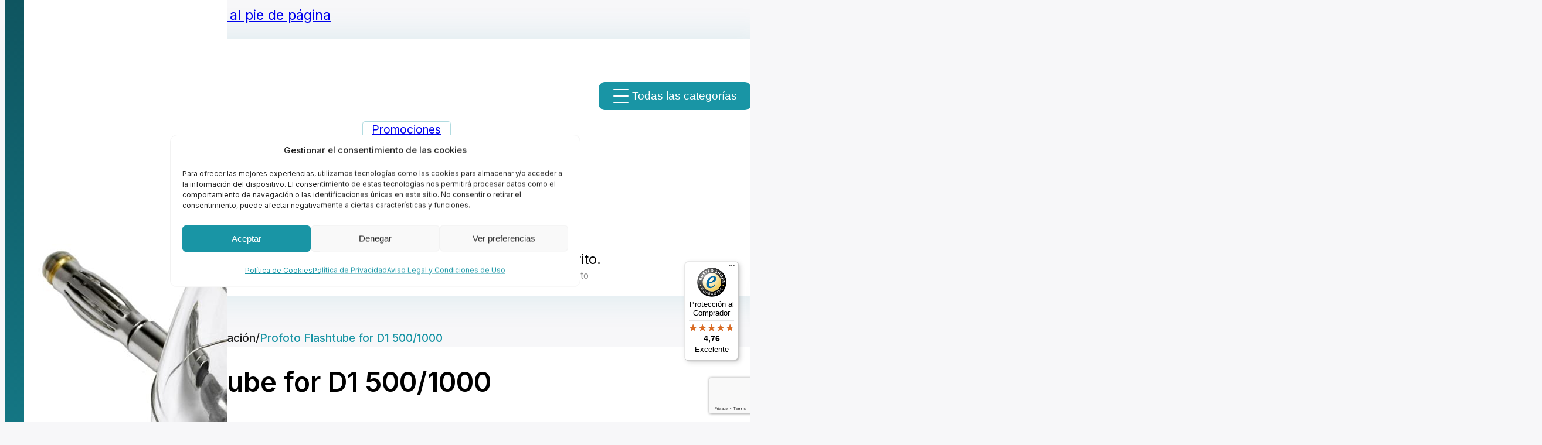

--- FILE ---
content_type: text/html; charset=UTF-8
request_url: https://kinafoto.com/comprar/profoto-flashtube-for-d1-500-1000/
body_size: 76506
content:
<!DOCTYPE html>
<html lang="es" prefix="og: https://ogp.me/ns#">
<head>
<meta charset="UTF-8">
<meta name="viewport" content="width=device-width, initial-scale=1">
				<script>document.documentElement.className = document.documentElement.className + ' yes-js js_active js'</script>
				<style>img:is([sizes="auto" i], [sizes^="auto," i]) { contain-intrinsic-size: 3000px 1500px }</style>
	<link id='motive-layer-js' rel='modulepreload' href='https://assets.motive.co/motive-x/v2/app.js' as='script' crossorigin='anonymous'><link id='motive-config-url' rel='prefetch' href='https://kinafoto.com/wp-json/motive/front-config' as='fetch'><link rel="preload" href="https://kinafoto.com/wp-content/uploads/inter-400-normal.woff2" as="font" type="font/woff2" crossorigin="anonymous">
<link rel="preload" href="https://kinafoto.com/wp-content/uploads/inter-600-normal.woff2" as="font" type="font/woff2" crossorigin="anonymous">

<!-- Optimización en motores de búsqueda por Rank Math PRO -  https://rankmath.com/ -->
<title>Profoto Flashtube for D1 500/1000 - Kinafoto</title>
<meta name="description" content="Tubo de flash de repuesto estándar para el D1."/>
<meta name="robots" content="follow, index, max-snippet:-1, max-video-preview:-1, max-image-preview:large"/>
<link rel="canonical" href="https://kinafoto.com/comprar/profoto-flashtube-for-d1-500-1000/" />
<meta property="og:locale" content="es_ES" />
<meta property="og:type" content="product" />
<meta property="og:title" content="Profoto Flashtube for D1 500/1000 - Kinafoto" />
<meta property="og:description" content="Tubo de flash de repuesto estándar para el D1." />
<meta property="og:url" content="https://kinafoto.com/comprar/profoto-flashtube-for-d1-500-1000/" />
<meta property="og:site_name" content="Kinafoto | Tienda de fotografía online." />
<meta property="og:updated_time" content="2025-12-02T08:12:29+01:00" />
<meta property="og:image" content="https://kinafoto.com/wp-content/uploads/Profoto-Flashtube-for-D1-5001000.jpeg" />
<meta property="og:image:secure_url" content="https://kinafoto.com/wp-content/uploads/Profoto-Flashtube-for-D1-5001000.jpeg" />
<meta property="og:image:width" content="1280" />
<meta property="og:image:height" content="1280" />
<meta property="og:image:alt" content="profoto flashtube" />
<meta property="og:image:type" content="image/jpeg" />
<meta property="product:brand" content="Repuestos y componentes" />
<meta property="product:price:amount" content="227.27" />
<meta property="product:price:currency" content="EUR" />
<meta property="product:availability" content="instock" />
<meta name="twitter:card" content="summary_large_image" />
<meta name="twitter:title" content="Profoto Flashtube for D1 500/1000 - Kinafoto" />
<meta name="twitter:description" content="Tubo de flash de repuesto estándar para el D1." />
<meta name="twitter:image" content="https://kinafoto.com/wp-content/uploads/Profoto-Flashtube-for-D1-5001000.jpeg" />
<meta name="twitter:label1" content="Precio" />
<meta name="twitter:data1" content="227,27&nbsp;&euro;" />
<meta name="twitter:label2" content="Disponibilidad" />
<meta name="twitter:data2" content="Hay existencias" />
<script type="application/ld+json" class="rank-math-schema-pro">{"@context":"https://schema.org","@graph":[{"@type":"Place","@id":"https://kinafoto.com/#place","address":{"@type":"PostalAddress","streetAddress":"C. San Esteban, 22","addressLocality":"Loriguilla","addressRegion":"Valencia","postalCode":"46393","addressCountry":"Espa\u00f1a"}},{"@type":["ElectronicsStore","Organization"],"@id":"https://kinafoto.com/#organization","name":"Kinafoto | Tienda de fotograf\u00eda online.","url":"https://kinafoto.com","sameAs":["https://www.facebook.com/kinafoto/?locale=es_ES"],"email":"info@kinafoto.com","address":{"@type":"PostalAddress","streetAddress":"C. San Esteban, 22","addressLocality":"Loriguilla","addressRegion":"Valencia","postalCode":"46393","addressCountry":"Espa\u00f1a"},"logo":{"@type":"ImageObject","@id":"https://kinafoto.com/#logo","url":"https://kinafoto.com/wp-content/uploads/Logo.svg","contentUrl":"https://kinafoto.com/wp-content/uploads/Logo.svg","caption":"Kinafoto | Tienda de fotograf\u00eda online.","inLanguage":"es"},"openingHours":["Monday,Tuesday,Wednesday,Thursday 09:00-17:00","Friday 09:00-15:00"],"location":{"@id":"https://kinafoto.com/#place"},"image":{"@id":"https://kinafoto.com/#logo"},"telephone":"+34 961 66 77 97"},{"@type":"WebSite","@id":"https://kinafoto.com/#website","url":"https://kinafoto.com","name":"Kinafoto | Tienda de fotograf\u00eda online.","alternateName":"Kinafoto | Tienda fotogr\u00e1fica","publisher":{"@id":"https://kinafoto.com/#organization"},"inLanguage":"es"},{"@type":"ImageObject","@id":"https://kinafoto.com/wp-content/uploads/Profoto-Flashtube-for-D1-5001000.jpeg","url":"https://kinafoto.com/wp-content/uploads/Profoto-Flashtube-for-D1-5001000.jpeg","width":"1280","height":"1280","caption":"profoto flashtube","inLanguage":"es"},{"@type":"ItemPage","@id":"https://kinafoto.com/comprar/profoto-flashtube-for-d1-500-1000/#webpage","url":"https://kinafoto.com/comprar/profoto-flashtube-for-d1-500-1000/","name":"Profoto Flashtube for D1 500/1000 - Kinafoto","datePublished":"2023-09-13T11:09:17+02:00","dateModified":"2025-12-02T08:12:29+01:00","isPartOf":{"@id":"https://kinafoto.com/#website"},"primaryImageOfPage":{"@id":"https://kinafoto.com/wp-content/uploads/Profoto-Flashtube-for-D1-5001000.jpeg"},"inLanguage":"es"},{"@type":"Product","brand":{"@type":"Brand","name":"Repuestos y componentes"},"name":"Profoto Flashtube for D1 500/1000 - Kinafoto","description":"Tubo de flash de repuesto est\u00e1ndar para el D1.","sku":"331523","category":"Iluminaci\u00f3n &gt; Accesorios de iluminaci\u00f3n &gt; Repuestos y componentes","mainEntityOfPage":{"@id":"https://kinafoto.com/comprar/profoto-flashtube-for-d1-500-1000/#webpage"},"image":[{"@type":"ImageObject","url":"https://kinafoto.com/wp-content/uploads/Profoto-Flashtube-for-D1-5001000.jpeg","height":"1280","width":"1280"}],"offers":{"@type":"Offer","price":"227.27","priceCurrency":"EUR","priceValidUntil":"2027-12-31","availability":"https://schema.org/InStock","itemCondition":"NewCondition","url":"https://kinafoto.com/comprar/profoto-flashtube-for-d1-500-1000/","seller":{"@type":"Organization","@id":"https://kinafoto.com/","name":"Kinafoto | Tienda de fotograf\u00eda online.","url":"https://kinafoto.com","logo":""},"priceSpecification":{"price":"227.27","priceCurrency":"EUR","valueAddedTaxIncluded":"false"}},"@id":"https://kinafoto.com/comprar/profoto-flashtube-for-d1-500-1000/#richSnippet"}]}</script>
<!-- /Plugin Rank Math WordPress SEO -->

<link rel='dns-prefetch' href='//kinafoto.com' />
<link rel='dns-prefetch' href='//assets.motive.co' />
<link rel='dns-prefetch' href='//widgets.trustedshops.com' />
<link rel="alternate" type="application/rss+xml" title="Kinafoto &raquo; Feed" href="https://kinafoto.com/feed/" />
<link rel="alternate" type="application/rss+xml" title="Kinafoto &raquo; Feed de los comentarios" href="https://kinafoto.com/comments/feed/" />
<link rel='stylesheet' id='bricks-frontend-css' href='https://kinafoto.com/wp-content/themes/bricks/assets/css/frontend-layer.min.css?ver=1760799150' media='all' />
<style id='bricks-frontend-inline-css'>
@font-face{font-family:"Inter";font-weight:100;font-display:swap;src:url(https://kinafoto.com/wp-content/uploads/inter-100-normal.woff2) format("woff2");}@font-face{font-family:"Inter";font-weight:200;font-display:swap;src:url(https://kinafoto.com/wp-content/uploads/inter-200-normal.woff2) format("woff2");}@font-face{font-family:"Inter";font-weight:300;font-display:swap;src:url(https://kinafoto.com/wp-content/uploads/inter-300-normal.woff2) format("woff2");}@font-face{font-family:"Inter";font-weight:400;font-display:swap;src:url(https://kinafoto.com/wp-content/uploads/inter-400-normal.woff2) format("woff2");}@font-face{font-family:"Inter";font-weight:500;font-display:swap;src:url(https://kinafoto.com/wp-content/uploads/inter-500-normal.woff2) format("woff2");}@font-face{font-family:"Inter";font-weight:600;font-display:swap;src:url(https://kinafoto.com/wp-content/uploads/inter-600-normal.woff2) format("woff2");}@font-face{font-family:"Inter";font-weight:700;font-display:swap;src:url(https://kinafoto.com/wp-content/uploads/inter-700-normal.woff2) format("woff2");}@font-face{font-family:"Inter";font-weight:800;font-display:swap;src:url(https://kinafoto.com/wp-content/uploads/inter-800-normal.woff2) format("woff2");}@font-face{font-family:"Inter";font-weight:900;font-display:swap;src:url(https://kinafoto.com/wp-content/uploads/inter-900-normal.woff2) format("woff2");}@font-face{font-family:"Inter";font-weight:100;font-style:italic;font-display:swap;src:url(https://kinafoto.com/wp-content/uploads/inter-100-italic.woff2) format("woff2");}@font-face{font-family:"Inter";font-weight:200;font-style:italic;font-display:swap;src:url(https://kinafoto.com/wp-content/uploads/inter-200-italic.woff2) format("woff2");}@font-face{font-family:"Inter";font-weight:300;font-style:italic;font-display:swap;src:url(https://kinafoto.com/wp-content/uploads/inter-300-italic.woff2) format("woff2");}@font-face{font-family:"Inter";font-weight:400;font-style:italic;font-display:swap;src:url(https://kinafoto.com/wp-content/uploads/inter-400-italic.woff2) format("woff2");}@font-face{font-family:"Inter";font-weight:500;font-style:italic;font-display:swap;src:url(https://kinafoto.com/wp-content/uploads/inter-500-italic.woff2) format("woff2");}@font-face{font-family:"Inter";font-weight:600;font-style:italic;font-display:swap;src:url(https://kinafoto.com/wp-content/uploads/inter-600-italic.woff2) format("woff2");}@font-face{font-family:"Inter";font-weight:700;font-style:italic;font-display:swap;src:url(https://kinafoto.com/wp-content/uploads/inter-700-italic.woff2) format("woff2");}@font-face{font-family:"Inter";font-weight:800;font-style:italic;font-display:swap;src:url(https://kinafoto.com/wp-content/uploads/inter-800-italic.woff2) format("woff2");}@font-face{font-family:"Inter";font-weight:900;font-style:italic;font-display:swap;src:url(https://kinafoto.com/wp-content/uploads/inter-900-italic.woff2) format("woff2");}

</style>
<link rel='stylesheet' id='bricks-animate-css' href='https://kinafoto.com/wp-content/themes/bricks/assets/css/libs/animate-layer.min.css?ver=1760799150' media='all' />
<link rel='stylesheet' id='mortar-menu-frontend-css' href='https://kinafoto.com/wp-content/plugins/mortar-menu/assets/css/frontend.min.css?ver=1.1.5-rc5' media='all' />
<style id='classic-theme-styles-inline-css'>
/**
 * These rules are needed for backwards compatibility.
 * They should match the button element rules in the base theme.json file.
 */
.wp-block-button__link {
	color: #ffffff;
	background-color: #32373c;
	border-radius: 9999px; /* 100% causes an oval, but any explicit but really high value retains the pill shape. */

	/* This needs a low specificity so it won't override the rules from the button element if defined in theme.json. */
	box-shadow: none;
	text-decoration: none;

	/* The extra 2px are added to size solids the same as the outline versions.*/
	padding: calc(0.667em + 2px) calc(1.333em + 2px);

	font-size: 1.125em;
}

.wp-block-file__button {
	background: #32373c;
	color: #ffffff;
	text-decoration: none;
}

</style>
<style id='getwooplugins-attribute-filter-style-inline-css'>
/*!
 * Variation Swatches for WooCommerce - PRO
 *
 * Author: Emran Ahmed ( emran.bd.08@gmail.com )
 * Date: 11/09/2025, 05:20:28 pm
 * Released under the GPLv3 license.
 */
.storepress-search-list-wrapper{display:flex;flex-direction:column;gap:1px}.storepress-components-search-control{margin-bottom:0!important;position:relative}.storepress-components-search-control input[type=search].storepress-components-search-control__input{background:#f0f0f0;border:none;border-radius:2px;box-shadow:0 0 0 transparent;display:block;font-family:-apple-system,BlinkMacSystemFont,Segoe UI,Roboto,Oxygen-Sans,Ubuntu,Cantarell,Helvetica Neue,sans-serif;font-size:16px;height:48px;line-height:normal;margin-left:0;margin-right:0;padding:16px 48px 16px 16px;transition:box-shadow .1s linear;width:100%}@media(prefers-reduced-motion:reduce){.storepress-components-search-control input[type=search].storepress-components-search-control__input{transition-delay:0s;transition-duration:0s}}@media(min-width:600px){.storepress-components-search-control input[type=search].storepress-components-search-control__input{font-size:13px;line-height:normal}}.storepress-components-search-control input[type=search].storepress-components-search-control__input:focus{border-color:var(--wp-admin-theme-color);box-shadow:0 0 0 .5px var(--wp-admin-theme-color);outline:2px solid transparent}.storepress-components-search-control input[type=search].storepress-components-search-control__input::-webkit-input-placeholder{color:rgba(30,30,30,.62)}.storepress-components-search-control input[type=search].storepress-components-search-control__input::-moz-placeholder{color:rgba(30,30,30,.62);opacity:1}.storepress-components-search-control input[type=search].storepress-components-search-control__input:-ms-input-placeholder{color:rgba(30,30,30,.62)}@media(min-width:600px){.storepress-components-search-control input[type=search].storepress-components-search-control__input{font-size:13px}}.storepress-components-search-control input[type=search].storepress-components-search-control__input:focus{background:#fff;box-shadow:inset 0 0 0 var(--wp-admin-border-width-focus) var(--wp-components-color-accent,var(--wp-admin-theme-color,#3858e9))}.storepress-components-search-control input[type=search].storepress-components-search-control__input::-moz-placeholder{color:#757575}.storepress-components-search-control input[type=search].storepress-components-search-control__input::placeholder{color:#757575}.storepress-components-search-control input[type=search].storepress-components-search-control__input::-webkit-search-cancel-button,.storepress-components-search-control input[type=search].storepress-components-search-control__input::-webkit-search-decoration,.storepress-components-search-control input[type=search].storepress-components-search-control__input::-webkit-search-results-button,.storepress-components-search-control input[type=search].storepress-components-search-control__input::-webkit-search-results-decoration{-webkit-appearance:none}.storepress-components-search-control__icon{align-items:center;bottom:0;display:flex;justify-content:center;position:absolute;right:12px;top:0;width:24px}.storepress-components-search-control__icon>svg{margin:8px 0}.storepress-components-search-control__input-wrapper{position:relative}.storepress-search-list-search-result-wrapper{border:1px solid #f0f0f0}.storepress-search-list-search-result-wrapper li,.storepress-search-list-search-result-wrapper ul{list-style:none;margin:0;padding:0}.storepress-search-list-search-result-wrapper ul{border:1px solid #f0f0f0;max-height:40vh;overflow:auto}.storepress-search-list-search-result-wrapper li{align-items:center;border-bottom:1px solid #f0f0f0;color:#2f2f2f;display:flex;font-family:-apple-system,BlinkMacSystemFont,Segoe UI,Roboto,Oxygen-Sans,Ubuntu,Cantarell,Helvetica Neue,sans-serif;font-size:13px;gap:5px;padding:8px}.storepress-search-list-search-result-wrapper li.selected,.storepress-search-list-search-result-wrapper li:hover{background-color:#f0f0f0}.storepress-search-list-search-result-wrapper li:last-child{border-bottom:none}.storepress-search-list-search-result-wrapper li input{height:20px;margin:0;padding:0;width:20px}.storepress-search-list-search-result-wrapper li input[type=radio]{-webkit-appearance:auto;box-shadow:none}.storepress-search-list-search-result-wrapper li input[type=radio]:before{display:none}.storepress-search-list-search-result-wrapper li .storepress-search-list-search-result-item{background-color:#fff}.storepress-search-list-search-result-wrapper li .storepress-search-list-search-result-item__label{cursor:pointer}.storepress-search-list-search-result-wrapper li .storepress-search-list-search-result-item__title{box-sizing:content-box;height:20px;padding:4px}.storepress-search-list-search-result-wrapper li .storepress-search-list-search-result-item__meta{background-color:#ddd;border-radius:5px;padding:4px}
.wp-block-getwooplugins-attribute-filter .filter-items{display:flex;flex-direction:column;float:none!important;gap:10px;margin:0;padding:0}.wp-block-getwooplugins-attribute-filter .filter-items li{list-style:none}.wp-block-getwooplugins-attribute-filter .filter-items.enabled-filter-display-limit-mode .filter-item:not(.selected):nth-child(n+10){display:none!important}.wp-block-getwooplugins-attribute-filter .filter-items.enabled-filter-display-limit-mode .filter-item-more{align-self:flex-end;display:flex}.wp-block-getwooplugins-attribute-filter.is-style-button .filter-items.enabled-filter-display-limit-mode .filter-item-more{align-items:center;align-self:auto}.wp-block-getwooplugins-attribute-filter .filter-item-more{display:none}.wp-block-getwooplugins-attribute-filter .filter-item{align-items:center;display:flex;flex-direction:row;gap:10px;justify-content:space-between}.wp-block-getwooplugins-attribute-filter .filter-item .item{border:2px solid #fff;box-shadow:var(--wvs-item-box-shadow,0 0 0 1px #a8a8a8);box-sizing:border-box;display:block;height:100%;transition:box-shadow .2s ease;width:100%}.wp-block-getwooplugins-attribute-filter .filter-item .item:hover{box-shadow:var(--wvs-hover-item-box-shadow,0 0 0 3px #ddd)}.wp-block-getwooplugins-attribute-filter .filter-item .text{display:inline-block;font-size:.875em}.wp-block-getwooplugins-attribute-filter .filter-item.style-squared .count,.wp-block-getwooplugins-attribute-filter .filter-item.style-squared .item{border-radius:3px}.wp-block-getwooplugins-attribute-filter .filter-item.style-rounded .item{border-radius:100%}.wp-block-getwooplugins-attribute-filter .filter-item.style-rounded .count{border-radius:12px}.wp-block-getwooplugins-attribute-filter .filter-item-wrapper{align-items:center;display:flex;gap:10px}.wp-block-getwooplugins-attribute-filter .filter-item-contents{display:flex;height:var(--wvs-archive-product-item-height,30px);justify-content:center;position:relative;width:var(--wvs-archive-product-item-width,30px)}.wp-block-getwooplugins-attribute-filter .filter-item .count{border:1px solid rgba(0,0,0,.102);color:#000;font-size:12px;line-height:10px;min-width:10px;padding:5px;text-align:center}.wp-block-getwooplugins-attribute-filter .filter-item-inner{width:100%}.wp-block-getwooplugins-attribute-filter .filter-item.selected{order:-1}.wp-block-getwooplugins-attribute-filter .filter-item.selected .item{box-shadow:var(--wvs-selected-item-box-shadow,0 0 0 2px #000)}.wp-block-getwooplugins-attribute-filter .filter-item.selected .filter-item-inner:before{background-image:var(--wvs-tick);background-position:50%;background-repeat:no-repeat;background-size:60%;content:" ";display:block;height:100%;position:absolute;width:100%}.wp-block-getwooplugins-attribute-filter .filter-item.selected .count{background:#000;border:1px solid #000;color:#fff}.wp-block-getwooplugins-attribute-filter.is-style-button .filter-items{flex-direction:row;flex-wrap:wrap}.wp-block-getwooplugins-attribute-filter.is-style-button .filter-item{border:1px solid rgba(0,0,0,.102);border-radius:3px;margin:0;padding:5px 8px 5px 5px}.wp-block-getwooplugins-attribute-filter.is-style-button .filter-item.style-rounded{border-radius:40px}.wp-block-getwooplugins-attribute-filter.is-style-button .filter-item.selected{border:1px solid #000}

</style>
<link rel='stylesheet' id='yith-wcwl-add-to-wishlist-css' href='https://kinafoto.com/wp-content/plugins/yith-woocommerce-wishlist/assets/css/frontend/add-to-wishlist.css?ver=4.11.0' media='all' />
<style id='yith-wcwl-add-to-wishlist-inline-css'>
 :root { --add-to-wishlist-icon-color: #000000; --added-to-wishlist-icon-color: #000000; --color-add-to-wishlist-background: #333333; --color-add-to-wishlist-text: #FFFFFF; --color-add-to-wishlist-border: #333333; --color-add-to-wishlist-background-hover: #333333; --color-add-to-wishlist-text-hover: #FFFFFF; --color-add-to-wishlist-border-hover: #333333; --rounded-corners-radius: 16px; --color-add-to-cart-background: #333333; --color-add-to-cart-text: #FFFFFF; --color-add-to-cart-border: #333333; --color-add-to-cart-background-hover: #4F4F4F; --color-add-to-cart-text-hover: #FFFFFF; --color-add-to-cart-border-hover: #4F4F4F; --add-to-cart-rounded-corners-radius: 16px; --color-button-style-1-background: #333333; --color-button-style-1-text: #FFFFFF; --color-button-style-1-border: #333333; --color-button-style-1-background-hover: #4F4F4F; --color-button-style-1-text-hover: #FFFFFF; --color-button-style-1-border-hover: #4F4F4F; --color-button-style-2-background: #333333; --color-button-style-2-text: #FFFFFF; --color-button-style-2-border: #333333; --color-button-style-2-background-hover: #4F4F4F; --color-button-style-2-text-hover: #FFFFFF; --color-button-style-2-border-hover: #4F4F4F; --color-wishlist-table-background: #ffffff; --color-wishlist-table-text: #6d6c6c; --color-wishlist-table-border: #cccccc; --color-headers-background: #F4F4F4; --color-share-button-color: #FFFFFF; --color-share-button-color-hover: #FFFFFF; --color-fb-button-background: #39599E; --color-fb-button-background-hover: #595A5A; --color-tw-button-background: #45AFE2; --color-tw-button-background-hover: #595A5A; --color-pr-button-background: #AB2E31; --color-pr-button-background-hover: #595A5A; --color-em-button-background: #FBB102; --color-em-button-background-hover: #595A5A; --color-wa-button-background: #00A901; --color-wa-button-background-hover: #595A5A; --feedback-duration: 3s } 
</style>
<link rel='stylesheet' id='jquery-selectBox-css' href='https://kinafoto.com/wp-content/plugins/yith-woocommerce-wishlist/assets/css/jquery.selectBox.css?ver=1.2.0' media='all' />
<link rel='stylesheet' id='woocommerce_prettyPhoto_css-css' href='//kinafoto.com/wp-content/plugins/woocommerce/assets/css/prettyPhoto.css?ver=3.1.6' media='all' />
<link rel='stylesheet' id='yith-wcwl-main-css' href='https://kinafoto.com/wp-content/plugins/yith-woocommerce-wishlist/assets/css/style.css?ver=4.11.0' media='all' />
<style id='yith-wcwl-main-inline-css'>
 :root { --add-to-wishlist-icon-color: #000000; --added-to-wishlist-icon-color: #000000; --color-add-to-wishlist-background: #333333; --color-add-to-wishlist-text: #FFFFFF; --color-add-to-wishlist-border: #333333; --color-add-to-wishlist-background-hover: #333333; --color-add-to-wishlist-text-hover: #FFFFFF; --color-add-to-wishlist-border-hover: #333333; --rounded-corners-radius: 16px; --color-add-to-cart-background: #333333; --color-add-to-cart-text: #FFFFFF; --color-add-to-cart-border: #333333; --color-add-to-cart-background-hover: #4F4F4F; --color-add-to-cart-text-hover: #FFFFFF; --color-add-to-cart-border-hover: #4F4F4F; --add-to-cart-rounded-corners-radius: 16px; --color-button-style-1-background: #333333; --color-button-style-1-text: #FFFFFF; --color-button-style-1-border: #333333; --color-button-style-1-background-hover: #4F4F4F; --color-button-style-1-text-hover: #FFFFFF; --color-button-style-1-border-hover: #4F4F4F; --color-button-style-2-background: #333333; --color-button-style-2-text: #FFFFFF; --color-button-style-2-border: #333333; --color-button-style-2-background-hover: #4F4F4F; --color-button-style-2-text-hover: #FFFFFF; --color-button-style-2-border-hover: #4F4F4F; --color-wishlist-table-background: #ffffff; --color-wishlist-table-text: #6d6c6c; --color-wishlist-table-border: #cccccc; --color-headers-background: #F4F4F4; --color-share-button-color: #FFFFFF; --color-share-button-color-hover: #FFFFFF; --color-fb-button-background: #39599E; --color-fb-button-background-hover: #595A5A; --color-tw-button-background: #45AFE2; --color-tw-button-background-hover: #595A5A; --color-pr-button-background: #AB2E31; --color-pr-button-background-hover: #595A5A; --color-em-button-background: #FBB102; --color-em-button-background-hover: #595A5A; --color-wa-button-background: #00A901; --color-wa-button-background-hover: #595A5A; --feedback-duration: 3s } 
</style>
<link rel='stylesheet' id='jet-engine-frontend-css' href='https://kinafoto.com/wp-content/plugins/jet-engine/assets/css/frontend.css?ver=3.8.1.1' media='all' />
<link rel='stylesheet' id='sequra-widget-css' href='https://kinafoto.com/wp-content/plugins/sequra/assets/css/widget.css?ver=4.1.3' media='all' />
<style id='woocommerce-inline-inline-css'>
.woocommerce form .form-row .required { visibility: visible; }
</style>
<link rel='stylesheet' id='affwp-forms-css' href='https://kinafoto.com/wp-content/plugins/affiliate-wp/assets/css/forms.css?ver=2.30.1' media='all' />
<link rel='stylesheet' id='learndash_quiz_front_css-css' href='//kinafoto.com/wp-content/plugins/sfwd-lms/themes/legacy/templates/learndash_quiz_front.css?ver=4.25.6-1769288150' media='all' />
<link rel='stylesheet' id='dashicons-css' href='https://kinafoto.com/wp-includes/css/dashicons.css?ver=6.8.3' media='all' />
<style id='dashicons-inline-css'>
[data-font="Dashicons"]:before {font-family: 'Dashicons' !important;content: attr(data-icon) !important;speak: none !important;font-weight: normal !important;font-variant: normal !important;text-transform: none !important;line-height: 1 !important;font-style: normal !important;-webkit-font-smoothing: antialiased !important;-moz-osx-font-smoothing: grayscale !important;}
</style>
<link rel='stylesheet' id='learndash-css' href='//kinafoto.com/wp-content/plugins/sfwd-lms/src/assets/dist/css/styles.css?ver=4.25.6-1769288150' media='all' />
<link rel='stylesheet' id='jquery-dropdown-css-css' href='//kinafoto.com/wp-content/plugins/sfwd-lms/assets/css/jquery.dropdown.min.css?ver=4.25.6-1769288150' media='all' />
<link rel='stylesheet' id='learndash_lesson_video-css' href='//kinafoto.com/wp-content/plugins/sfwd-lms/themes/legacy/templates/learndash_lesson_video.css?ver=4.25.6-1769288150' media='all' />
<link rel='stylesheet' id='learndash-admin-bar-css' href='https://kinafoto.com/wp-content/plugins/sfwd-lms/src/assets/dist/css/admin-bar/styles.css?ver=4.25.6' media='all' />
<link rel='stylesheet' id='learndash-course-grid-skin-grid-css' href='https://kinafoto.com/wp-content/plugins/sfwd-lms/includes/course-grid/templates/skins/grid/style.css?ver=4.25.6' media='all' />
<link rel='stylesheet' id='learndash-course-grid-pagination-css' href='https://kinafoto.com/wp-content/plugins/sfwd-lms/includes/course-grid/templates/pagination/style.css?ver=4.25.6' media='all' />
<link rel='stylesheet' id='learndash-course-grid-filter-css' href='https://kinafoto.com/wp-content/plugins/sfwd-lms/includes/course-grid/templates/filter/style.css?ver=4.25.6' media='all' />
<link rel='stylesheet' id='learndash-course-grid-card-grid-1-css' href='https://kinafoto.com/wp-content/plugins/sfwd-lms/includes/course-grid/templates/cards/grid-1/style.css?ver=4.25.6' media='all' />
<link rel='stylesheet' id='cmplz-general-css' href='https://kinafoto.com/wp-content/plugins/complianz-gdpr/assets/css/cookieblocker.css?ver=1766060491' media='all' />
<link rel='stylesheet' id='woo-variation-swatches-css' href='https://kinafoto.com/wp-content/plugins/woo-variation-swatches/assets/css/frontend.css?ver=1763467483' media='all' />
<style id='woo-variation-swatches-inline-css'>
:root {
--wvs-tick:url("data:image/svg+xml;utf8,%3Csvg filter='drop-shadow(0px 0px 2px rgb(0 0 0 / .8))' xmlns='http://www.w3.org/2000/svg'  viewBox='0 0 30 30'%3E%3Cpath fill='none' stroke='%23ffffff' stroke-linecap='round' stroke-linejoin='round' stroke-width='4' d='M4 16L11 23 27 7'/%3E%3C/svg%3E");

--wvs-cross:url("data:image/svg+xml;utf8,%3Csvg filter='drop-shadow(0px 0px 5px rgb(255 255 255 / .6))' xmlns='http://www.w3.org/2000/svg' width='72px' height='72px' viewBox='0 0 24 24'%3E%3Cpath fill='none' stroke='%23c91d25' stroke-linecap='round' stroke-width='0.6' d='M5 5L19 19M19 5L5 19'/%3E%3C/svg%3E");
--wvs-position:flex-start;
--wvs-single-product-large-item-width:40px;
--wvs-single-product-large-item-height:40px;
--wvs-single-product-large-item-font-size:16px;
--wvs-single-product-item-width:30px;
--wvs-single-product-item-height:30px;
--wvs-single-product-item-font-size:16px;
--wvs-archive-product-item-width:30px;
--wvs-archive-product-item-height:30px;
--wvs-archive-product-item-font-size:16px;
--wvs-tooltip-background-color:#13707c;
--wvs-tooltip-text-color:#FFFFFF;
--wvs-item-box-shadow:0 0 0 1px #1994a4;
--wvs-item-background-color:#FFFFFF;
--wvs-item-text-color:#000000;
--wvs-hover-item-box-shadow:0 0 0 1px #0d4a54;
--wvs-hover-item-background-color:#e6f1f4;
--wvs-hover-item-text-color:#000000;
--wvs-selected-item-box-shadow:0 0 0 1px #1994a4;
--wvs-selected-item-background-color:#1994a4;
--wvs-selected-item-text-color:#ffffff}
</style>
<link rel='stylesheet' id='bricks-child-css' href='https://kinafoto.com/wp-content/themes/bricks-child/style.css?ver=1760799164' media='all' />
<link rel='stylesheet' id='bricks-woocommerce-css' href='https://kinafoto.com/wp-content/themes/bricks/assets/css/integrations/woocommerce-layer.min.css?ver=1762779161' media='all' />
<link rel='stylesheet' id='bricks-font-awesome-6-brands-css' href='https://kinafoto.com/wp-content/themes/bricks/assets/css/libs/font-awesome-6-brands-layer.min.css?ver=1760799150' media='all' />
<link rel='stylesheet' id='bricks-font-awesome-6-css' href='https://kinafoto.com/wp-content/themes/bricks/assets/css/libs/font-awesome-6-layer.min.css?ver=1760799150' media='all' />
<link rel='stylesheet' id='bricks-themify-icons-css' href='https://kinafoto.com/wp-content/themes/bricks/assets/css/libs/themify-icons-layer.min.css?ver=1760799150' media='all' />
<link rel='stylesheet' id='learndash-front-css' href='//kinafoto.com/wp-content/plugins/sfwd-lms/themes/ld30/assets/css/learndash.css?ver=4.25.6-1769288150' media='all' />
<style id='learndash-front-inline-css'>
		.learndash-wrapper .ld-item-list .ld-item-list-item.ld-is-next,
		.learndash-wrapper .wpProQuiz_content .wpProQuiz_questionListItem label:focus-within {
			border-color: #1995a5;
		}

		/*
		.learndash-wrapper a:not(.ld-button):not(#quiz_continue_link):not(.ld-focus-menu-link):not(.btn-blue):not(#quiz_continue_link):not(.ld-js-register-account):not(#ld-focus-mode-course-heading):not(#btn-join):not(.ld-item-name):not(.ld-table-list-item-preview):not(.ld-lesson-item-preview-heading),
		 */

		.learndash-wrapper .ld-breadcrumbs a,
		.learndash-wrapper .ld-lesson-item.ld-is-current-lesson .ld-lesson-item-preview-heading,
		.learndash-wrapper .ld-lesson-item.ld-is-current-lesson .ld-lesson-title,
		.learndash-wrapper .ld-primary-color-hover:hover,
		.learndash-wrapper .ld-primary-color,
		.learndash-wrapper .ld-primary-color-hover:hover,
		.learndash-wrapper .ld-primary-color,
		.learndash-wrapper .ld-tabs .ld-tabs-navigation .ld-tab.ld-active,
		.learndash-wrapper .ld-button.ld-button-transparent,
		.learndash-wrapper .ld-button.ld-button-reverse,
		.learndash-wrapper .ld-icon-certificate,
		.learndash-wrapper .ld-login-modal .ld-login-modal-login .ld-modal-heading,
		#wpProQuiz_user_content a,
		.learndash-wrapper .ld-item-list .ld-item-list-item a.ld-item-name:hover,
		.learndash-wrapper .ld-focus-comments__heading-actions .ld-expand-button,
		.learndash-wrapper .ld-focus-comments__heading a,
		.learndash-wrapper .ld-focus-comments .comment-respond a,
		.learndash-wrapper .ld-focus-comment .ld-comment-reply a.comment-reply-link:hover,
		.learndash-wrapper .ld-expand-button.ld-button-alternate {
			color: #1995a5 !important;
		}

		.learndash-wrapper .ld-focus-comment.bypostauthor>.ld-comment-wrapper,
		.learndash-wrapper .ld-focus-comment.role-group_leader>.ld-comment-wrapper,
		.learndash-wrapper .ld-focus-comment.role-administrator>.ld-comment-wrapper {
			background-color:rgba(25, 149, 165, 0.03) !important;
		}


		.learndash-wrapper .ld-primary-background,
		.learndash-wrapper .ld-tabs .ld-tabs-navigation .ld-tab.ld-active:after {
			background: #1995a5 !important;
		}



		.learndash-wrapper .ld-course-navigation .ld-lesson-item.ld-is-current-lesson .ld-status-incomplete,
		.learndash-wrapper .ld-focus-comment.bypostauthor:not(.ptype-sfwd-assignment) >.ld-comment-wrapper>.ld-comment-avatar img,
		.learndash-wrapper .ld-focus-comment.role-group_leader>.ld-comment-wrapper>.ld-comment-avatar img,
		.learndash-wrapper .ld-focus-comment.role-administrator>.ld-comment-wrapper>.ld-comment-avatar img {
			border-color: #1995a5 !important;
		}



		.learndash-wrapper .ld-loading::before {
			border-top:3px solid #1995a5 !important;
		}

		.learndash-wrapper .ld-button:hover:not([disabled]):not(.ld-button-transparent):not(.ld--ignore-inline-css),
		#learndash-tooltips .ld-tooltip:after,
		#learndash-tooltips .ld-tooltip,
		.ld-tooltip:not(.ld-tooltip--modern) [role="tooltip"],
		.learndash-wrapper .ld-primary-background,
		.learndash-wrapper .btn-join:not(.ld--ignore-inline-css),
		.learndash-wrapper #btn-join:not(.ld--ignore-inline-css),
		.learndash-wrapper .ld-button:not([disabled]):not(.ld-button-reverse):not(.ld-button-transparent):not(.ld--ignore-inline-css),
		.learndash-wrapper .ld-expand-button:not([disabled]),
		.learndash-wrapper .wpProQuiz_content .wpProQuiz_button:not([disabled]):not(.wpProQuiz_button_reShowQuestion):not(.wpProQuiz_button_restartQuiz),
		.learndash-wrapper .wpProQuiz_content .wpProQuiz_button2:not([disabled]),
		.learndash-wrapper .ld-focus .ld-focus-sidebar .ld-course-navigation-heading,
		.learndash-wrapper .ld-focus-comments .form-submit #submit,
		.learndash-wrapper .ld-login-modal input[type='submit']:not([disabled]),
		.learndash-wrapper .ld-login-modal .ld-login-modal-register:not([disabled]),
		.learndash-wrapper .wpProQuiz_content .wpProQuiz_certificate a.btn-blue:not([disabled]),
		.learndash-wrapper .ld-focus .ld-focus-header .ld-user-menu .ld-user-menu-items a:not([disabled]),
		#wpProQuiz_user_content table.wp-list-table thead th,
		#wpProQuiz_overlay_close:not([disabled]),
		.learndash-wrapper .ld-expand-button.ld-button-alternate:not([disabled]) .ld-icon {
			background-color: #1995a5 !important;
			color: #000000;
		}

		.learndash-wrapper .ld-focus .ld-focus-sidebar .ld-focus-sidebar-trigger:not([disabled]):not(:hover):not(:focus) .ld-icon {
			background-color: #1995a5;
		}

		.learndash-wrapper .ld-focus .ld-focus-sidebar .ld-focus-sidebar-trigger:hover .ld-icon,
		.learndash-wrapper .ld-focus .ld-focus-sidebar .ld-focus-sidebar-trigger:focus .ld-icon {
			border-color: #1995a5;
			color: #1995a5;
		}

		.learndash-wrapper .ld-button:focus:not(.ld-button-transparent):not(.ld--ignore-inline-css),
		.learndash-wrapper .btn-join:focus:not(.ld--ignore-inline-css),
		.learndash-wrapper #btn-join:focus:not(.ld--ignore-inline-css),
		.learndash-wrapper .ld-expand-button:focus,
		.learndash-wrapper .wpProQuiz_content .wpProQuiz_button:not(.wpProQuiz_button_reShowQuestion):focus:not(.wpProQuiz_button_restartQuiz),
		.learndash-wrapper .wpProQuiz_content .wpProQuiz_button2:focus,
		.learndash-wrapper .ld-focus-comments .form-submit #submit,
		.learndash-wrapper .ld-login-modal input[type='submit']:focus,
		.learndash-wrapper .ld-login-modal .ld-login-modal-register:focus,
		.learndash-wrapper .wpProQuiz_content .wpProQuiz_certificate a.btn-blue:focus {
			opacity: 0.75; /* Replicates the hover/focus states pre-4.21.3. */
			outline-color: #1995a5;
		}

		.learndash-wrapper .ld-button:hover:not(.ld-button-transparent):not(.ld--ignore-inline-css),
		.learndash-wrapper .btn-join:hover:not(.ld--ignore-inline-css),
		.learndash-wrapper #btn-join:hover:not(.ld--ignore-inline-css),
		.learndash-wrapper .ld-expand-button:hover,
		.learndash-wrapper .wpProQuiz_content .wpProQuiz_button:not(.wpProQuiz_button_reShowQuestion):hover:not(.wpProQuiz_button_restartQuiz),
		.learndash-wrapper .wpProQuiz_content .wpProQuiz_button2:hover,
		.learndash-wrapper .ld-focus-comments .form-submit #submit,
		.learndash-wrapper .ld-login-modal input[type='submit']:hover,
		.learndash-wrapper .ld-login-modal .ld-login-modal-register:hover,
		.learndash-wrapper .wpProQuiz_content .wpProQuiz_certificate a.btn-blue:hover {
			background-color: #1995a5; /* Replicates the hover/focus states pre-4.21.3. */
			opacity: 0.85; /* Replicates the hover/focus states pre-4.21.3. */
		}

		.learndash-wrapper .ld-item-list .ld-item-search .ld-closer:focus {
			border-color: #1995a5;
		}

		.learndash-wrapper .ld-focus .ld-focus-header .ld-user-menu .ld-user-menu-items:before {
			border-bottom-color: #1995a5 !important;
		}

		.learndash-wrapper .ld-button.ld-button-transparent:hover {
			background: transparent !important;
		}

		.learndash-wrapper .ld-button.ld-button-transparent:focus {
			outline-color: #1995a5;
		}

		.learndash-wrapper .ld-focus .ld-focus-header .sfwd-mark-complete .learndash_mark_complete_button:not(.ld--ignore-inline-css),
		.learndash-wrapper .ld-focus .ld-focus-header #sfwd-mark-complete #learndash_mark_complete_button,
		.learndash-wrapper .ld-button.ld-button-transparent,
		.learndash-wrapper .ld-button.ld-button-alternate,
		.learndash-wrapper .ld-expand-button.ld-button-alternate {
			background-color:transparent !important;
		}

		.learndash-wrapper .ld-focus-header .ld-user-menu .ld-user-menu-items a,
		.learndash-wrapper .ld-button.ld-button-reverse:hover,
		.learndash-wrapper .ld-alert-success .ld-alert-icon.ld-icon-certificate,
		.learndash-wrapper .ld-alert-warning .ld-button,
		.learndash-wrapper .ld-primary-background.ld-status {
			color:white !important;
		}

		.learndash-wrapper .ld-status.ld-status-unlocked {
			background-color: rgba(25,149,165,0.2) !important;
			color: #1995a5 !important;
		}

		.learndash-wrapper .wpProQuiz_content .wpProQuiz_addToplist {
			background-color: rgba(25,149,165,0.1) !important;
			border: 1px solid #1995a5 !important;
		}

		.learndash-wrapper .wpProQuiz_content .wpProQuiz_toplistTable th {
			background: #1995a5 !important;
		}

		.learndash-wrapper .wpProQuiz_content .wpProQuiz_toplistTrOdd {
			background-color: rgba(25,149,165,0.1) !important;
		}


		.learndash-wrapper .wpProQuiz_content .wpProQuiz_time_limit .wpProQuiz_progress {
			background-color: #1995a5 !important;
		}
		
		.learndash-wrapper #quiz_continue_link,
		.learndash-wrapper .ld-secondary-background,
		.learndash-wrapper .learndash_mark_complete_button:not(.ld--ignore-inline-css),
		.learndash-wrapper #learndash_mark_complete_button,
		.learndash-wrapper .ld-status-complete,
		.learndash-wrapper .ld-alert-success .ld-button,
		.learndash-wrapper .ld-alert-success .ld-alert-icon {
			background-color: #d948ca !important;
		}

		.learndash-wrapper #quiz_continue_link:focus,
		.learndash-wrapper .learndash_mark_complete_button:focus:not(.ld--ignore-inline-css),
		.learndash-wrapper #learndash_mark_complete_button:focus,
		.learndash-wrapper .ld-alert-success .ld-button:focus {
			outline-color: #d948ca;
		}

		.learndash-wrapper .wpProQuiz_content a#quiz_continue_link {
			background-color: #d948ca !important;
		}

		.learndash-wrapper .wpProQuiz_content a#quiz_continue_link:focus {
			outline-color: #d948ca;
		}

		.learndash-wrapper .course_progress .sending_progress_bar {
			background: #d948ca !important;
		}

		.learndash-wrapper .wpProQuiz_content .wpProQuiz_button_reShowQuestion:hover, .learndash-wrapper .wpProQuiz_content .wpProQuiz_button_restartQuiz:hover {
			background-color: #d948ca !important;
			opacity: 0.75;
		}

		.learndash-wrapper .wpProQuiz_content .wpProQuiz_button_reShowQuestion:focus,
		.learndash-wrapper .wpProQuiz_content .wpProQuiz_button_restartQuiz:focus {
			outline-color: #d948ca;
		}

		.learndash-wrapper .ld-secondary-color-hover:hover,
		.learndash-wrapper .ld-secondary-color,
		.learndash-wrapper .ld-focus .ld-focus-header .sfwd-mark-complete .learndash_mark_complete_button:not(.ld--ignore-inline-css),
		.learndash-wrapper .ld-focus .ld-focus-header #sfwd-mark-complete #learndash_mark_complete_button,
		.learndash-wrapper .ld-focus .ld-focus-header .sfwd-mark-complete:after {
			color: #d948ca !important;
		}

		.learndash-wrapper .ld-secondary-in-progress-icon {
			border-left-color: #d948ca !important;
			border-top-color: #d948ca !important;
		}

		.learndash-wrapper .ld-alert-success {
			border-color: #d948ca;
			background-color: transparent !important;
			color: #d948ca;
		}

		
		.learndash-wrapper .ld-alert-warning {
			background-color:transparent;
		}

		.learndash-wrapper .ld-status-waiting,
		.learndash-wrapper .ld-alert-warning .ld-alert-icon {
			background-color: #212121 !important;
		}

		.learndash-wrapper .ld-tertiary-color-hover:hover,
		.learndash-wrapper .ld-tertiary-color,
		.learndash-wrapper .ld-alert-warning {
			color: #212121 !important;
		}

		.learndash-wrapper .ld-tertiary-background {
			background-color: #212121 !important;
		}

		.learndash-wrapper .ld-alert-warning {
			border-color: #212121 !important;
		}

		.learndash-wrapper .ld-tertiary-background,
		.learndash-wrapper .ld-alert-warning .ld-alert-icon {
			color:white !important;
		}

		.learndash-wrapper .wpProQuiz_content .wpProQuiz_reviewQuestion li.wpProQuiz_reviewQuestionReview,
		.learndash-wrapper .wpProQuiz_content .wpProQuiz_box li.wpProQuiz_reviewQuestionReview {
			background-color: #212121 !important;
		}

				.learndash-wrapper .ld-focus .ld-focus-main .ld-focus-content {
			max-width: inherit;
		}
		
</style>
<link rel='stylesheet' id='flexible-shipping-free-shipping-css' href='https://kinafoto.com/wp-content/plugins/flexible-shipping/assets/dist/css/free-shipping.css?ver=6.5.0.2' media='all' />
<style id='bricks-frontend-inline-inline-css'>
.added_to_cart.wc-forward {display: none}
html {scroll-behavior: smooth}:root {--space-2xs: clamp(0.60rem, calc(0.53rem + 0.1871vw), 0.80rem);--space-xs: clamp(0.80rem, calc(0.66rem + 0.3742vw), 1.20rem);--space-s: clamp(1.20rem, calc(0.92rem + 0.7484vw), 2.00rem);--space-m: clamp(1.60rem, calc(1.18rem + 1.1225vw), 2.80rem);--space-l: clamp(2.40rem, calc(1.56rem + 2.2451vw), 4.80rem);--space-xl: clamp(3.20rem, calc(1.80rem + 3.7418vw), 7.20rem);--space-2xl: clamp(4.80rem, calc(3.12rem + 4.4902vw), 9.60rem);--space-3xl: clamp(6.00rem, calc(3.90rem + 5.6127vw), 12.00rem);--radius-s: clamp(0.20rem, calc(0.13rem + 0.1871vw), 0.40rem);--radius-m: clamp(0.60rem, calc(0.53rem + 0.1871vw), 0.80rem);--radius-l: clamp(1.20rem, calc(1.06rem + 0.3742vw), 1.60rem);--radius-xl: clamp(2.00rem, calc(1.86rem + 0.3742vw), 2.40rem);--radius-round: 9999px;--border-s: clamp(0.10rem, calc(0.08rem + 0.0468vw), 0.15rem);--border-m: clamp(0.20rem, calc(0.16rem + 0.0935vw), 0.30rem);--border-l: clamp(0.40rem, calc(0.33rem + 0.1871vw), 0.60rem);--grid-1: repeat(1, minmax(0, 1fr));--grid-2: repeat(2, minmax(0, 1fr));--grid-3: repeat(3, minmax(0, 1fr));--grid-4: repeat(4, minmax(0, 1fr));--grid-5: repeat(5, minmax(0, 1fr));--grid-6: repeat(6, minmax(0, 1fr));--grid-7: repeat(7, minmax(0, 1fr));--grid-8: repeat(8, minmax(0, 1fr));--grid-9: repeat(9, minmax(0, 1fr));--grid-10: repeat(10, minmax(0, 1fr));--grid-11: repeat(11, minmax(0, 1fr));--grid-12: repeat(12, minmax(0, 1fr));--grid-1-2: minmax(0, 1fr) minmax(0, 2fr);--grid-2-1: minmax(0, 2fr) minmax(0, 1fr);--grid-1-3: minmax(0, 1fr) minmax(0, 3fr);--grid-3-1: minmax(0, 3fr) minmax(0, 1fr);--grid-2-3: minmax(0, 2fr) minmax(0, 3fr);--grid-3-2: minmax(0, 3fr) minmax(0, 2fr);--grid-1-4: minmax(0, 1fr) minmax(0, 4fr);--grid-4-1: minmax(0, 4fr) minmax(0, 1fr);--grid-3-4: minmax(0, 3fr) minmax(0, 4fr);--grid-4-3: minmax(0, 4fr) minmax(0, 3fr);--site-width: 1624px;--root-font: 62.5%;--color-primary: hsla(187, 73.7%, 37.3%, 1);--color-primary-t-1: hsla(187, 74%, 37%, 0.1);--color-primary-t-2: hsla(187, 74%, 37%, 0.337);--color-primary-t-3: hsla(187, 74%, 37%, 0.663);--color-primary-t-4: hsla(187, 74%, 37%, 0.99);--color-primary-d-1: hsla(187, 74%, 28%, 1);--color-primary-d-2: hsla(188, 73%, 19%, 1);--color-primary-d-3: hsla(188, 73%, 10%, 1);--color-primary-d-4: hsla(180, 60%, 1%, 1);--color-primary-l-1: hsla(187, 74%, 53%, 1);--color-primary-l-2: hsla(187, 74%, 68%, 1);--color-primary-l-3: hsla(187, 74%, 84%, 1);--color-primary-l-4: hsla(180, 60%, 99%, 1);--color-text: hsla(0, 0%, 12.9%, 1);--color-text-l-1: hsla(0, 0%, 56%, 1);--color-text-l-2: hsla(0, 0%, 99%, 1);--color-base: hsla(240, 14.3%, 97.3%, 1);--color-base-t-1: hsla(240, 14%, 97%, 0.2);--color-base-t-2: hsla(240, 14%, 97%, 0.5);--color-base-t-3: hsla(240, 14%, 97%, 0.99);--color-dark: hsla(0, 0%, 17.6%, 1);--color-dark-t-1: hsla(0, 0%, 18%, 0.15);--color-dark-t-2: hsla(0, 0%, 18%, 0.337);--color-dark-t-3: hsla(0, 0%, 18%, 0.663);--color-dark-t-4: hsla(0, 0%, 18%, 0.99);--color-dark-l-1: hsla(0, 0%, 38%, 1);--color-dark-l-2: hsla(0, 0%, 58%, 1);--color-dark-l-3: hsla(0, 0%, 79%, 1);--color-dark-l-4: hsla(0, 0%, 99%, 1);--color-error: hsla(357, 74.8%, 45.1%, 1);--color-error-t-1: hsla(357, 75%, 45%, 0.1);--color-error-t-2: hsla(357, 75%, 45%, 0.5);--color-error-t-3: hsla(357, 75%, 45%, 0.99);--color-error-d-1: hsla(357, 74%, 31%, 1);--color-error-d-2: hsla(357, 75%, 16%, 1);--color-error-d-3: hsla(0, 60%, 1%, 1);--color-error-l-1: hsla(357, 74%, 63%, 1);--color-error-l-2: hsla(357, 75%, 81%, 1);--color-error-l-3: hsla(0, 60%, 99%, 1);--color-success: hsla(90, 68.7%, 45.1%, 1);--color-success-t-1: hsla(90, 69%, 45%, 0.1);--color-success-t-2: hsla(90, 69%, 45%, 0.5);--color-success-t-3: hsla(90, 69%, 45%, 0.99);--color-success-d-1: hsla(90, 69%, 30%, 1);--color-success-d-2: hsla(91, 68%, 16%, 1);--color-success-d-3: hsla(80, 60%, 1%, 1);--color-success-l-1: hsla(90, 69%, 63%, 1);--color-success-l-2: hsla(90, 69%, 81%, 1);--color-success-l-3: hsla(100, 60%, 99%, 1);--color-warning: hsla(38, 80%, 54.9%, 1);--color-warning-t-1: hsla(38, 80%, 55%, 0.1);--color-warning-t-2: hsla(38, 80%, 55%, 0.5);--color-warning-t-3: hsla(38, 80%, 55%, 0.99);--color-warning-d-1: hsla(38, 80%, 37%, 1);--color-warning-d-2: hsla(38, 79%, 19%, 1);--color-warning-d-3: hsla(30, 67%, 1%, 1);--color-warning-l-1: hsla(38, 79%, 69%, 1);--color-warning-l-2: hsla(38, 80%, 84%, 1);--color-warning-l-3: hsla(45, 67%, 99%, 1);--color-black: hsla(0, 0%, 0%, 1);--color-white: hsla(0, 0%, 100%, 1);--primary: hsla(187, 73.7%, 37.3%, 1);--primary-t-1: hsla(187, 74%, 37%, 0.01);--primary-t-2: hsla(187, 74%, 37%, 0.337);--primary-t-3: hsla(187, 74%, 37%, 0.663);--primary-t-4: hsla(187, 74%, 37%, 0.99);--primary-d-1: hsla(187, 74%, 28%, 1);--primary-d-2: hsla(188, 73%, 19%, 1);--primary-d-3: hsla(188, 73%, 10%, 1);--primary-d-4: hsla(180, 60%, 1%, 1);--primary-l-1: hsla(187, 74%, 53%, 1);--primary-l-2: hsla(187, 74%, 68%, 1);--primary-l-3: hsla(187, 74%, 84%, 1);--primary-l-4: hsla(180, 60%, 99%, 1);--light: hsl(0, 0%, 100%);--light-t-1: hsla(0, 0%, 100%, 0.010);--light-t-2: hsla(0, 0%, 100%, 0.133);--light-t-3: hsla(0, 0%, 100%, 0.255);--light-t-4: hsla(0, 0%, 100%, 0.378);--light-t-5: hsla(0, 0%, 100%, 0.500);--light-t-6: hsla(0, 0%, 100%, 0.623);--light-t-7: hsla(0, 0%, 100%, 0.745);--light-t-8: hsla(0, 0%, 100%, 0.867);--light-t-9: hsla(0, 0%, 100%, 0.990);--light-d-1: hsl(0, 0%, 89.0%);--light-d-2: hsl(0, 0%, 78.0%);--light-d-3: hsl(0, 0%, 67.0%);--light-d-4: hsl(0, 0%, 56.0%);--light-d-5: hsl(0, 0%, 45.0%);--light-d-6: hsl(0, 0%, 34.0%);--light-d-7: hsl(0, 0%, 23.0%);--light-d-8: hsl(0, 0%, 12.0%);--light-d-9: hsl(0, 0%, 1.0%);--dark: hsl(0, 0%, 0%);--dark-t-1: hsla(0, 0%, 0%, 0.010);--dark-t-2: hsla(0, 0%, 0%, 0.133);--dark-t-3: hsla(0, 0%, 0%, 0.255);--dark-t-4: hsla(0, 0%, 0%, 0.378);--dark-t-5: hsla(0, 0%, 0%, 0.500);--dark-t-6: hsla(0, 0%, 0%, 0.623);--dark-t-7: hsla(0, 0%, 0%, 0.745);--dark-t-8: hsla(0, 0%, 0%, 0.867);--dark-t-9: hsla(0, 0%, 0%, 0.990);--dark-l-1: hsl(0, 0%, 10.6%);--dark-l-2: hsl(0, 0%, 21.1%);--dark-l-3: hsl(0, 0%, 31.7%);--dark-l-4: hsl(0, 0%, 42.2%);--dark-l-5: hsl(0, 0%, 52.8%);--dark-l-6: hsl(0, 0%, 63.3%);--dark-l-7: hsl(0, 0%, 73.9%);--dark-l-8: hsl(0, 0%, 84.4%);--dark-l-9: hsl(0, 0%, 95.0%);--h-1: clamp(5.34rem, calc(5.078rem + 0.710vw), 6.10rem);--h-2: clamp(4.27rem, calc(4.063rem + 0.568vw), 4.88rem);--h-3: clamp(3.42rem, calc(3.249rem + 0.455vw), 3.91rem);--h-4: clamp(2.73rem, calc(2.600rem + 0.364vw), 3.12rem);--h-5: clamp(2.19rem, calc(2.081rem + 0.291vw), 2.50rem);--h-6: clamp(1.75rem, calc(1.664rem + 0.233vw), 2.00rem);--text-m: clamp(1.40rem, calc(1.331rem + 0.186vw), 1.60rem);--text-xs: clamp(0.90rem, calc(0.852rem + 0.119vw), 1.02rem);--text-s: clamp(1.12rem, calc(1.065rem + 0.149vw), 1.28rem);} .brxe-container {width: 100%; max-width: var(--site-width); padding-right: var(--space-m); padding-left: var(--space-m)} .woocommerce main.site-main {width: 100%} #brx-content.wordpress {width: 100%; max-width: var(--site-width)} body {font-size: var(--text-m); line-height: 1.5; font-family: "Inter"} h1, h2, h3, h4, h5, h6 {line-height: 1.2; font-family: "Inter"; font-weight: 600} h1 {font-size: var(--h-3); font-weight: 600} h2 {font-size: var(--h-4); font-weight: 600} h3 {font-size: var(--h-5); font-weight: 600} h4 {font-size: var(--h-6); font-weight: 600} h5 {font-size: var(--text-m); font-weight: 600} h6 {font-size: var(--text-s); font-weight: 600}:where(:root) .bricks-color-primary {color: var(--color-primary)}:where(:root) .bricks-background-primary {background-color: var(--color-primary)}:where(:root) .bricks-color-light {color: var(--color-base)}:where(:root) .bricks-background-light {background-color: var(--color-base)}:where(:root) .bricks-color-success {color: var(--color-success)}:where(:root) .bricks-background-success {background-color: var(--color-success)}:where(:root) .bricks-color-warning {color: var(--color-warning)}:where(:root) .bricks-background-warning {background-color: var(--color-warning)}:where(:root) .bricks-color-danger {color: var(--color-error)}:where(:root) .bricks-background-danger {background-color: var(--color-error)}:where(:root) .bricks-color-info {color: var(--color-primary-l-2)}:where(:root) .bricks-background-info {background-color: var(--color-primary-l-2)}:where(:root) .bricks-color-muted {color: var(--color-primary-t-2)}:where(:root) .bricks-background-muted {background-color: var(--color-primary-t-2)}:where(:root) .bricks-color-dark {color: var(--color-primary-d-1)}:where(:root) .bricks-background-dark {background-color: var(--color-primary-d-1)}:where(:root) .bricks-color-secondary {color: var(--color-primary-l-1)}:where(:root) .bricks-background-secondary {background-color: var(--color-primary-l-1)}:where(:root) * {border-color: var(--color-primary)} html {background-color: var(--color-base)} body {background: none} .bricks-button {color: var(--color-white); font-weight: 600; border-radius: var(--radius-m); transition: all 0.4s ease} .bricks-button:not([class*="bricks-background-"]):not([class*="bricks-color-"]):not(.outline) {background-color: var(--color-primary)} :root .bricks-button[class*="primary"].outline {color: var(--color-primary)} :root .bricks-button[class*="light"]:not(.bricks-lightbox) {color: var(--color-primary)} .bricks-button:not([class*="bricks-background-"]):not([class*="bricks-color-"]):not(.outline):hover {background-color: var(--color-primary-d-2)} :root .bricks-button[class*="primary"]:not(.outline):hover {background-color: var(--color-primary-d-2)} :root .bricks-button[class*="secondary"]:not(.outline):hover {background-color: var(--color-primary)} :root .bricks-button[class*="light"]:not(.outline):not(.bricks-lightbox):hover {background-color: var(--color-primary-l-3)} :root .bricks-button[class*="dark"]:not(.outline):hover {background-color: var(--color-primary-d-4)} :root .bricks-button[class*="info"]:not(.outline):hover {background-color: var(--color-primary)} :root .bricks-button[class*="success"]:not(.outline):hover {background-color: var(--color-success-l-1)} :root .bricks-button[class*="warning"]:not(.outline):hover {background-color: var(--color-warning-l-1)} :root .bricks-button[class*="danger"]:not(.outline):hover {background-color: var(--color-error-l-1)} :root .bricks-button[class*="primary"].outline:hover {background-color: var(--color-primary); color: var(--color-white)}.brxe-alert.info {color: var(--color-primary); background-color: var(--color-primary-t-2); border-radius: var(--radius-m)}.brxe-alert.success {color: var(--color-success-d-1); border-radius: var(--radius-m)}.brxe-alert.danger {color: var(--color-error); border-radius: var(--radius-m)}.brxe-alert.warning {color: var(--color-warning); border-radius: var(--radius-m)}.brxe-alert.muted {border-radius: var(--radius-m)}.brxe-form .form-group label {font-size: var(--text-xs)}.brxe-form .form-group .label {font-size: var(--text-xs)}.brxe-form .form-group input {background-color: var(--color-white); border-radius: var(--radius-m)}.brxe-form .flatpickr {background-color: var(--color-white); border-radius: var(--radius-m)}.brxe-form select {background-color: var(--color-white); border-radius: var(--radius-m)}.brxe-form textarea {background-color: var(--color-white); border-radius: var(--radius-m)}.brxe-form .bricks-button {border-radius: var(--radius-m)}.brxe-form .choose-files {border-radius: var(--radius-m)}.brxe-form .form-group input:hover {border-color: var(--color-primary-t-2)}.brxe-form .flatpickr:hover {border-color: var(--color-primary-t-2)}.brxe-form select:hover {border-color: var(--color-primary-t-2)}.brxe-form textarea:hover {border-color: var(--color-primary-t-2)}.brxe-form .bricks-button:hover {border-color: var(--color-primary-t-2)}.brxe-form .choose-files:hover {border-color: var(--color-primary-t-2)}.brxe-form .form-group input:focus {border-color: var(--color-dark-l-3)}.brxe-form .flatpickr:focus {border-color: var(--color-dark-l-3)}.brxe-form select:focus {border-color: var(--color-dark-l-3)}.brxe-form textarea:focus {border-color: var(--color-dark-l-3)}.brxe-form .bricks-button:focus {border-color: var(--color-dark-l-3)}.brxe-form .choose-files:focus {border-color: var(--color-dark-l-3)}.woocommerce-notices-wrapper .woocommerce-error, .woocommerce-NoticeGroup .woocommerce-error {color: var(--color-error); border-radius: var(--radius-m); background-color: var(--color-error-t-1)}.woocommerce-notices-wrapper .woocommerce-error a, .woocommerce-NoticeGroup .woocommerce-error a.button {background-color: var(--color-error); border-radius: var(--radius-m)}.woocommerce-notices-wrapper .woocommerce-message, .woocommerce-NoticeGroup .woocommerce-message {background-color: var(--color-success-t-1); border-radius: var(--radius-m); color: var(--color-success)}.woocommerce-notices-wrapper .woocommerce-message a, .woocommerce-NoticeGroup .woocommerce-message a.button {background-color: var(--color-success); border-radius: var(--radius-m)}.woocommerce-notices-wrapper .woocommerce-info, .woocommerce-NoticeGroup .woocommerce-info, .woocommerce-info {background-color: var(--color-primary-t-1); border-radius: var(--radius-m); color: var(--color-primary-d-1)}.woocommerce-notices-wrapper .woocommerce-info a, .woocommerce-NoticeGroup .woocommerce-info a.button, .woocommerce-info a, .woocommerce-info a.button {color: var(--color-primary-d-1)} .brxe-text * + :is(h1, h2, h3, h4, h5, h6), .brxe-post-content:not([data-source=bricks]) * + :is(h1, h2, h3, h4, h5, h6), body:not(.woocommerce-checkout) [class*=woocommerce] * + :is(h1, h2, h3, h4, h5, h6) {margin-block-start: var(--space-xs)} .brxe-text * + p, .brxe-post-content:not([data-source=bricks]) * + p, body:not(.woocommerce-checkout) [class*=woocommerce] * + p {margin-block-start: var(--space-m)}.brxe-accordion .accordion-title .title {font-size: var(--h-6); color: var(--color-primary-d-1)}.brxe-accordion .accordion-subtitle {font-size: var(--text-m)}.brxe-accordion .accordion-content-wrapper {font-size: var(--text-m)}h1,h2,h3,h4,h5,h6, p {margin: 0;}.pad-s.brxe-block {padding-top: var(--space-s); padding-right: var(--space-s); padding-bottom: var(--space-s); padding-left: var(--space-s)}.pad-s.brxe-div {padding-top: var(--space-s); padding-right: var(--space-s); padding-bottom: var(--space-s); padding-left: var(--space-s)}.bg-white.brxe-block {background-color: var(--color-white)}.bg-white.brxe-div {background-color: var(--color-white)}.radius-m.brxe-block {border-radius: var(--radius-m)}.radius-m.brxe-container {border-radius: var(--radius-m)}.radius-m.brxe-div {border-radius: var(--radius-m)}.shadow-primary.brxe-block {box-shadow: 0 0 50px 10px var(--color-primary-t-1)}.submenu__title.brxe-block {padding-top: var(--space-xs); padding-right: var(--space-s); padding-bottom: var(--space-xs); padding-left: var(--space-s)}.submenu__title-text.brxe-heading {-webkit-background-clip: text; -webkit-text-fill-color: transparent; background-image: linear-gradient(45deg, var(--color-primary), var(--color-primary-d-1))}.pad-m.brxe-block {padding-top: var(--space-m); padding-right: var(--space-m); padding-bottom: var(--space-m); padding-left: var(--space-m)}.header-link__wrapper.brxe-div {border: 1px solid var(--color-primary-t-2); border-radius: var(--radius-s); transition: all 0.3s ease; overflow: hidden}.header-link__wrapper.brxe-div:hover {background-color: var(--color-primary-t-1)}@media (max-width: 991px) {.header-link__wrapper.brxe-div {border-style: none}}.header-link__link.brxe-text-link {font-size: var(--text-s)}.header-search.brxe-block {width: fit-content; height: fit-content}.pad-xs.brxe-block {padding-top: var(--space-xs); padding-right: var(--space-xs); padding-bottom: var(--space-xs); padding-left: var(--space-xs)}.pad-xs.brxe-div {padding-top: var(--space-xs); padding-right: var(--space-xs); padding-bottom: var(--space-xs); padding-left: var(--space-xs)}.gap-xs.brxe-block {column-gap: var(--space-xs); row-gap: var(--space-xs)}.gap-xs.brxe-div {column-gap: var(--space-xs); row-gap: var(--space-xs)}.gap-xs.brxe-container {column-gap: var(--space-xs); row-gap: var(--space-xs)}.bg-primary-gradient.brxe-container {background-image: linear-gradient(10deg, var(--color-primary), var(--color-primary-d-2))}.bg-primary-gradient.brxe-section {background-image: linear-gradient(10deg, var(--color-primary), var(--color-primary-d-2))}.bg-primary-gradient.brxe-block {background-image: linear-gradient(10deg, var(--color-primary), var(--color-primary-d-2))}.section_curved {  -webkit-mask: url('data:image/svg+xml;utf8,\<svg xmlns="http://www.w3.org/2000/svg" viewBox="0 0 100 100" preserveAspectRatio="none">\ <path d="M0,0 H100 V85 Q50,100 0,85 Z" fill="black"/>\</svg>') center / 100% 100% no-repeat; mask: url('data:image/svg+xml;utf8,\<svg xmlns="http://www.w3.org/2000/svg" viewBox="0 0 100 100" preserveAspectRatio="none">\ <path d="M0,0 H100 V85 Q50,100 0,85 Z" fill="black"/>\</svg>') center / 100% 100% no-repeat;}.product-scroll.brxe-section {position: fixed; top: -180px}.pad-tb-m.brxe-section {padding-top: var(--space-m); padding-bottom: var(--space-m)}.gap-m.brxe-block {column-gap: var(--space-m); row-gap: var(--space-m); flex-direction: column}.gap-m.brxe-container {column-gap: var(--space-m); row-gap: var(--space-m); flex-direction: column}.radius-l.brxe-block {border-radius: var(--radius-l)}.gap-2xs.brxe-block {column-gap: var(--space-2xs); row-gap: var(--space-2xs)}.bg-gold.brxe-block {background-image: linear-gradient(90deg, #c49d28, #f1ce63, #c49d28)}.transition.brxe-div {transition: all 0.4s ease}.gap-s.brxe-block {column-gap: var(--space-s); row-gap: var(--space-s)}.gap-s.brxe-div {column-gap: var(--space-s); row-gap: var(--space-s)}.pad-2xs.brxe-div {padding-top: var(--space-2xs); padding-right: var(--space-2xs); padding-bottom: var(--space-2xs); padding-left: var(--space-2xs)}.pad-2xs.brxe-block {padding-top: var(--space-2xs); padding-right: var(--space-2xs); padding-bottom: var(--space-2xs); padding-left: var(--space-2xs)}.pad-tb-s.brxe-section {padding-top: var(--space-s); padding-bottom: var(--space-s)}.loop_wrapper-1.brxe-block {padding-top: var(--space-xs); padding-right: var(--space-xs); padding-bottom: var(--space-xs); padding-left: var(--space-xs); border: 1px solid rgba(0, 0, 0, 0); border-radius: var(--radius-m); row-gap: var(--space-2xs)}.loop_wrapper-1.brxe-block:hover {background-color: var(--color-primary-t-1); transition: all 0.2s ease}.loop_image-box-1.brxe-block {padding-top: var(--space-m); padding-right: var(--space-m); padding-bottom: var(--space-m); padding-left: var(--space-m); aspect-ratio: 1; background-color: var(--color-white); border-radius: var(--radius-m); overflow: hidden; justify-content: center; align-items: center; position: relative}.loop_title-1.brxe-heading {font-size: var(--h-6); font-weight: 700}.Product-loop__wrapper.brxe-block {padding-top: var(--space-xs); padding-right: var(--space-xs); padding-bottom: var(--space-xs); padding-left: var(--space-xs); border-radius: var(--radius-m); background-color: var(--color-white); transition: all 0.3s ease}.Product-loop__wrapper.brxe-block:hover {background-color: var(--color-primary-t-1)}.Product-loop__wrapper:hover .product-loop__btn { opacity: 1;}.product-loop__btn.brxe-button {position: absolute; opacity: 0}.radius-s.brxe-div {border-radius: var(--radius-s)}.pad-tb-l.brxe-section {padding-top: var(--space-l); padding-bottom: var(--space-l)}.bg-dark.brxe-section {background-color: var(--color-dark)}.footer-menu.brxe-nav-menu .bricks-nav-menu {gap: var(--space-2xs)}.footer-menu.brxe-nav-menu .bricks-nav-menu > li {margin-left: 0}.footer-menu.brxe-nav-menu .bricks-nav-menu > li > a {color: var(--color-white); font-size: var(--text-s)}.footer-menu.brxe-nav-menu .bricks-nav-menu > li > .brx-submenu-toggle > * {color: var(--color-white); font-size: var(--text-s)}.footer-menu.brxe-nav-menu .bricks-nav-menu li {transition: all 0.2s ease}.footer-menu.brxe-nav-menu .bricks-nav-menu li a {transition: all 0.2s ease}.footer-menu.brxe-nav-menu .bricks-mobile-menu li a {transition: all 0.2s ease}.footer-menu.brxe-nav-menu .bricks-nav-menu > li:hover > a {color: var(--color-primary-l-1)}.footer-menu.brxe-nav-menu .bricks-nav-menu > li:hover > .brx-submenu-toggle > * {color: var(--color-primary-l-1)}.footer-menu.brxe-nav-menu .bricks-nav-menu .sub-menu .menu-item {background-color: var(--color-dark)}.footer-menu.brxe-nav-menu .bricks-nav-menu .sub-menu a {padding-top: 0; padding-right: 0; padding-bottom: 0; padding-left: 0}.footer-menu.brxe-nav-menu .bricks-nav-menu .sub-menu button {padding-top: 0; padding-right: 0; padding-bottom: 0; padding-left: 0}.footer-menu.brxe-nav-menu .bricks-nav-menu .sub-menu > li > a {font-size: var(--text-s)}.footer-menu.brxe-nav-menu .bricks-nav-menu .sub-menu > li > .brx-submenu-toggle > * {font-size: var(--text-s)}:root {--bricks-color-hxvtdw: #c49d28;--bricks-color-efqcqz: #f1ce63;}#brxe-gomamw {width: 150px}#brxe-kpfvpv {width: 120px; row-gap: var(--space-2xs)}@media (max-width: 991px) {#brxe-kpfvpv {order: 2; width: 100px}}@media (max-width: 478px) {#brxe-jktpql {width: 100%}}#brxe-nzmfpc {font-size: var(--text-m)}#brxe-eofyyl {background-color: var(--color-white)}#brxe-boxpiu {background-color: var(--color-base)}#brxe-rtiucg {border-radius: var(--radius-m)}#brxe-rtiucg >.mm-item-info>.mm-item-link>.mm-item-icon>i {font-size: 25px}#brxe-rtiucg >.mm-item-info>.mm-item-link>.mm-item-icon>svg {width: 25px}#brxe-rtiucg >.mm-item-info>.mm-item-link>.mm-item-icon>img {width: 25px}@media (max-width: 478px) {#brxe-nvgexo {width: 100%}}#brxe-hzjqxm {font-size: var(--text-m)}#brxe-olxmuz {background-color: var(--color-white)}#brxe-kzibid {font-size: var(--text-m)}#brxe-qxbevu {background-color: var(--color-white)}#brxe-zvedjk {background-color: var(--color-base)}#brxe-buvqab {border-radius: var(--radius-m)}#brxe-buvqab >.mm-item-info>.mm-item-link>.mm-item-icon>i {font-size: 25px}#brxe-buvqab >.mm-item-info>.mm-item-link>.mm-item-icon>svg {width: 25px}#brxe-buvqab >.mm-item-info>.mm-item-link>.mm-item-icon>img {width: 25px}@media (max-width: 478px) {#brxe-rryuzh {width: 100%}}#brxe-vcpide {color: var(--color-primary); font-size: var(--text-s)}#brxe-ierjyy {color: var(--color-primary); font-size: var(--text-s)}#brxe-ohgxhb {font-size: var(--text-m)}#brxe-hsvpla {background-color: var(--color-white)}#brxe-mnizae {font-size: var(--text-m)}#brxe-mzkckc {background-color: var(--color-white)}#brxe-bahviv {background-color: var(--color-base)}#brxe-eqtbxi {border-radius: var(--radius-m)}#brxe-eqtbxi >.mm-item-info>.mm-item-link>.mm-item-icon>i {font-size: 25px}#brxe-eqtbxi >.mm-item-info>.mm-item-link>.mm-item-icon>svg {width: 25px}#brxe-eqtbxi >.mm-item-info>.mm-item-link>.mm-item-icon>img {width: 25px}@media (max-width: 478px) {#brxe-ywtjhz {width: 100%}}#brxe-vqlmbx {background-color: var(--color-base)}#brxe-hjzlkp {border-radius: var(--radius-m)}#brxe-hjzlkp >.mm-item-info>.mm-item-link>.mm-item-icon>i {font-size: 25px}#brxe-hjzlkp >.mm-item-info>.mm-item-link>.mm-item-icon>svg {width: 25px}#brxe-hjzlkp >.mm-item-info>.mm-item-link>.mm-item-icon>img {width: 25px}@media (max-width: 478px) {#brxe-viiuju {width: 100%}}#brxe-eecoeu {background-color: var(--color-base)}#brxe-gufwoe {border-radius: var(--radius-m)}#brxe-gufwoe >.mm-item-info>.mm-item-link>.mm-item-icon>i {font-size: 25px}#brxe-gufwoe >.mm-item-info>.mm-item-link>.mm-item-icon>svg {width: 25px}#brxe-gufwoe >.mm-item-info>.mm-item-link>.mm-item-icon>img {width: 25px}@media (max-width: 478px) {#brxe-sszdos {width: 100%}}#brxe-dpkxkx {background-color: var(--color-base)}#brxe-eyhwvs {border-radius: var(--radius-m)}#brxe-eyhwvs >.mm-item-info>.mm-item-link>.mm-item-icon>i {font-size: 25px}#brxe-eyhwvs >.mm-item-info>.mm-item-link>.mm-item-icon>svg {width: 25px}#brxe-eyhwvs >.mm-item-info>.mm-item-link>.mm-item-icon>img {width: 25px}@media (max-width: 478px) {#brxe-wvlzdn {width: 100%}}#brxe-gqzrca {background-color: var(--color-base)}#brxe-qouqou {border-radius: var(--radius-m)}#brxe-qouqou >.mm-item-info>.mm-item-link>.mm-item-icon>i {font-size: 25px}#brxe-qouqou >.mm-item-info>.mm-item-link>.mm-item-icon>svg {width: 25px}#brxe-qouqou >.mm-item-info>.mm-item-link>.mm-item-icon>img {width: 25px}@media (max-width: 478px) {#brxe-anqczv {width: 100%}}#brxe-zgmlri {background-color: var(--color-base)}#brxe-pfnpvo {border-radius: var(--radius-m)}#brxe-pfnpvo >.mm-item-info>.mm-item-link>.mm-item-icon>i {font-size: 25px}#brxe-pfnpvo >.mm-item-info>.mm-item-link>.mm-item-icon>svg {width: 25px}#brxe-pfnpvo >.mm-item-info>.mm-item-link>.mm-item-icon>img {width: 25px}@media (max-width: 478px) {#brxe-qamuod {width: 100%}}#brxe-snbfau {background-color: var(--color-base)}#brxe-rohhjo {border-radius: var(--radius-m)}#brxe-rohhjo >.mm-item-info>.mm-item-link>.mm-item-icon>i {font-size: 25px}#brxe-rohhjo >.mm-item-info>.mm-item-link>.mm-item-icon>svg {width: 25px}#brxe-rohhjo >.mm-item-info>.mm-item-link>.mm-item-icon>img {width: 25px}@media (max-width: 478px) {#brxe-joqzvl {width: 100%}}#brxe-zzjaxy {background-color: var(--color-base)}#brxe-gxtnjl {border-radius: var(--radius-m)}#brxe-gxtnjl >.mm-item-info>.mm-item-link>.mm-item-icon>i {font-size: 25px}#brxe-gxtnjl >.mm-item-info>.mm-item-link>.mm-item-icon>svg {width: 25px}#brxe-gxtnjl >.mm-item-info>.mm-item-link>.mm-item-icon>img {width: 25px}@media (max-width: 478px) {#brxe-hkiguf {width: 100%}}#brxe-kszaxy {background-color: var(--color-base)}#brxe-akchil {border-radius: var(--radius-m)}#brxe-akchil >.mm-item-info>.mm-item-link>.mm-item-icon>i {font-size: 25px}#brxe-akchil >.mm-item-info>.mm-item-link>.mm-item-icon>svg {width: 25px}#brxe-akchil >.mm-item-info>.mm-item-link>.mm-item-icon>img {width: 25px}@media (max-width: 478px) {#brxe-phwfsh {width: 100%}}#brxe-xmrdsq {background-color: var(--color-base)}#brxe-buaihm {border-radius: var(--radius-m)}#brxe-buaihm >.mm-item-info>.mm-item-link>.mm-item-icon>i {font-size: 25px}#brxe-buaihm >.mm-item-info>.mm-item-link>.mm-item-icon>svg {width: 25px}#brxe-buaihm >.mm-item-info>.mm-item-link>.mm-item-icon>img {width: 25px}#brxe-spcpio.horizontal .line {border-top-color: var(--color-primary); border-top-width: 1px}#brxe-spcpio.vertical .line {border-right-color: var(--color-primary)}#brxe-spcpio .icon {color: var(--color-primary)}#brxe-spcpio {margin-top: var(--space-s); margin-bottom: var(--space-s)}#brxe-spcpio .line {height: 1px}#brxe-gznvry >.mm-item-info {color: var(--color-primary)}#brxe-gznvry >.mm-item-info .mm-subindicator i {border-top-color: var(--color-primary)}#brxe-gznvry >.mm-item-info .mm-subindicator i::before {background-color: var(--color-primary)}#brxe-gznvry >.mm-item-info .mm-subindicator i::after {background-color: var(--color-primary)}#brxe-gznvry.mm-hovering-item>.mm-item-info {background-color: var(--color-primary-t-1)}#brxe-gznvry {font-size: var(--h-6)}#brxe-tlgqrg >.mm-item-info {color: var(--color-primary)}#brxe-tlgqrg >.mm-item-info .mm-subindicator i {border-top-color: var(--color-primary)}#brxe-tlgqrg >.mm-item-info .mm-subindicator i::before {background-color: var(--color-primary)}#brxe-tlgqrg >.mm-item-info .mm-subindicator i::after {background-color: var(--color-primary)}#brxe-tlgqrg.mm-hovering-item>.mm-item-info {background-color: var(--color-primary-t-1)}#brxe-tlgqrg {font-size: var(--h-6)}#brxe-qpxuxy >.mm-item-info {color: var(--color-primary)}#brxe-qpxuxy >.mm-item-info .mm-subindicator i {border-top-color: var(--color-primary)}#brxe-qpxuxy >.mm-item-info .mm-subindicator i::before {background-color: var(--color-primary)}#brxe-qpxuxy >.mm-item-info .mm-subindicator i::after {background-color: var(--color-primary)}#brxe-qpxuxy.mm-hovering-item>.mm-item-info {background-color: var(--color-primary-t-1)}#brxe-qpxuxy {font-size: var(--h-6)}#brxe-xcqkoj >.mm-item-info {color: var(--color-primary)}#brxe-xcqkoj >.mm-item-info .mm-subindicator i {border-top-color: var(--color-primary)}#brxe-xcqkoj >.mm-item-info .mm-subindicator i::before {background-color: var(--color-primary)}#brxe-xcqkoj >.mm-item-info .mm-subindicator i::after {background-color: var(--color-primary)}#brxe-xcqkoj.mm-hovering-item>.mm-item-info {background-color: var(--color-primary-t-1)}#brxe-xcqkoj {font-size: var(--h-6)}#brxe-hokgpf >.mm-item-info {color: var(--color-primary)}#brxe-hokgpf >.mm-item-info .mm-subindicator i {border-top-color: var(--color-primary)}#brxe-hokgpf >.mm-item-info .mm-subindicator i::before {background-color: var(--color-primary)}#brxe-hokgpf >.mm-item-info .mm-subindicator i::after {background-color: var(--color-primary)}#brxe-hokgpf.mm-hovering-item>.mm-item-info {background-color: var(--color-primary-t-1)}#brxe-hokgpf {font-size: var(--h-6)}@media (max-width: 478px) {#brxe-tvbvns {width: 100%}}@media (max-width: 478px) {#brxe-wsbrlq {padding-bottom: var(--space-2xl)}}#brxe-kpyzpc {--mm-tiad: 600ms; --mm-tgc: var(--color-white); --mm-tghc: var(--color-white); --mm-hbg: var(--space-2xs); --mm-tgac: var(--color-primary); --mm-cvw: 30vw; --mm-smp-top: var(--space-l); --mm-smp-right: var(--space-m); --mm-smp-bottom: var(--space-l); --mm-smp-left: var(--space-m); --mm-tihc: var(--color-primary); --mm-tiac: var(--color-primary); --mm-tic: var(--color-text); --mm-sihc: var(--color-primary); --mm-siac: var(--color-primary); --mm-pbc: var(--color-primary); display: none}#brxe-kpyzpc >.mm-container>.mm-canvas .mm-main-page .mm-top-item::after {transition-duration: 500ms}#brxe-kpyzpc >.mm-container>.mm-toggle {padding-top: var(--space-xs); padding-right: var(--space-s); padding-bottom: var(--space-xs); padding-left: var(--space-s); border-radius: var(--radius-m)}#brxe-kpyzpc >.mm-container:not(.mm-feak)>.mm-toggle {background-color: var(--color-primary)}#brxe-kpyzpc >.mm-container:not(.mm-feak)>.mm-toggle:hover {background-color: var(--color-primary-d-1)}#brxe-kpyzpc >.mm-container>.mm-toggle .mm-toggle-label {font-size: var(--text-s); font-weight: 500}#brxe-kpyzpc >.mm-container:not(.mm-feak)>.mm-toggle.mm-toggled {background-color: var(--color-white)}#brxe-kpyzpc >.mm-container>.mm-canvas {background-color: var(--color-white); padding-top: var(--space-m)}#brxe-kpyzpc >.mm-container>.mm-canvas>.mm-pages>.mm-main-page>.brxe-mm-wrapper>.mm-item>.mm-item-info>.mm-item-link {font-weight: 500; font-size: var(--text-m)}#brxe-kpyzpc >.mm-container>.mm-canvas .mm-normal-sub .mm-item-link {font-size: var(--text-s); font-weight: 500}@media (max-width: 991px) {#brxe-kpyzpc {--mm-cvw: 33vw}}@media (max-width: 767px) {#brxe-kpyzpc {--mm-cvw: 100%; display: block}}@media (max-width: 478px) {#brxe-kpyzpc .mm-toggle-label { display: none;}#brxe-kpyzpc {z-index: 9999999}}#brxe-ddkiod {font-size: var(--text-m)}#brxe-vmpoei {background-color: var(--color-white)}#brxe-bnfwiz {background-color: var(--color-base)}#brxe-koazzg {border-radius: var(--radius-m)}#brxe-koazzg >.mm-item-info>.mm-item-link>.mm-item-icon>i {font-size: 25px}#brxe-koazzg >.mm-item-info>.mm-item-link>.mm-item-icon>svg {width: 25px}#brxe-koazzg >.mm-item-info>.mm-item-link>.mm-item-icon>img {width: 25px}#brxe-mzgdkm {font-size: var(--text-m)}#brxe-ypnrst {background-color: var(--color-white)}#brxe-inykxx {font-size: var(--text-m)}#brxe-qixbdp {background-color: var(--color-white)}#brxe-xprgym {background-color: var(--color-base)}#brxe-mczqii {border-radius: var(--radius-m)}#brxe-mczqii >.mm-item-info>.mm-item-link>.mm-item-icon>i {font-size: 25px}#brxe-mczqii >.mm-item-info>.mm-item-link>.mm-item-icon>svg {width: 25px}#brxe-mczqii >.mm-item-info>.mm-item-link>.mm-item-icon>img {width: 25px}#brxe-wtgags {color: var(--color-primary); font-size: var(--text-s)}#brxe-zgfyeu {color: var(--color-primary); font-size: var(--text-s)}#brxe-rjfguv {font-size: var(--text-m)}#brxe-gfbatd {background-color: var(--color-white)}#brxe-ulrezq {font-size: var(--text-m)}#brxe-smpypn {background-color: var(--color-white)}#brxe-bqxtam {background-color: var(--color-base)}#brxe-xvtlyd {border-radius: var(--radius-m)}#brxe-xvtlyd >.mm-item-info>.mm-item-link>.mm-item-icon>i {font-size: 25px}#brxe-xvtlyd >.mm-item-info>.mm-item-link>.mm-item-icon>svg {width: 25px}#brxe-xvtlyd >.mm-item-info>.mm-item-link>.mm-item-icon>img {width: 25px}#brxe-xvugbq {background-color: var(--color-base)}#brxe-kysdsc {border-radius: var(--radius-m)}#brxe-kysdsc >.mm-item-info>.mm-item-link>.mm-item-icon>i {font-size: 25px}#brxe-kysdsc >.mm-item-info>.mm-item-link>.mm-item-icon>svg {width: 25px}#brxe-kysdsc >.mm-item-info>.mm-item-link>.mm-item-icon>img {width: 25px}#brxe-xgetad {background-color: var(--color-base)}#brxe-isheld {border-radius: var(--radius-m)}#brxe-isheld >.mm-item-info>.mm-item-link>.mm-item-icon>i {font-size: 25px}#brxe-isheld >.mm-item-info>.mm-item-link>.mm-item-icon>svg {width: 25px}#brxe-isheld >.mm-item-info>.mm-item-link>.mm-item-icon>img {width: 25px}#brxe-mxxhsi {background-color: var(--color-base)}#brxe-xuyeds {border-radius: var(--radius-m)}#brxe-xuyeds >.mm-item-info>.mm-item-link>.mm-item-icon>i {font-size: 25px}#brxe-xuyeds >.mm-item-info>.mm-item-link>.mm-item-icon>svg {width: 25px}#brxe-xuyeds >.mm-item-info>.mm-item-link>.mm-item-icon>img {width: 25px}#brxe-upxvyd {background-color: var(--color-base)}#brxe-ftsouf {border-radius: var(--radius-m)}#brxe-ftsouf >.mm-item-info>.mm-item-link>.mm-item-icon>i {font-size: 25px}#brxe-ftsouf >.mm-item-info>.mm-item-link>.mm-item-icon>svg {width: 25px}#brxe-ftsouf >.mm-item-info>.mm-item-link>.mm-item-icon>img {width: 25px}#brxe-nsdjkp {background-color: var(--color-base)}#brxe-gpcfrm {border-radius: var(--radius-m)}#brxe-gpcfrm >.mm-item-info>.mm-item-link>.mm-item-icon>i {font-size: 25px}#brxe-gpcfrm >.mm-item-info>.mm-item-link>.mm-item-icon>svg {width: 25px}#brxe-gpcfrm >.mm-item-info>.mm-item-link>.mm-item-icon>img {width: 25px}#brxe-uonipl {background-color: var(--color-base)}#brxe-nvoekc {border-radius: var(--radius-m)}#brxe-nvoekc >.mm-item-info>.mm-item-link>.mm-item-icon>i {font-size: 25px}#brxe-nvoekc >.mm-item-info>.mm-item-link>.mm-item-icon>svg {width: 25px}#brxe-nvoekc >.mm-item-info>.mm-item-link>.mm-item-icon>img {width: 25px}#brxe-dkdmaz {background-color: var(--color-base)}#brxe-sghqed {border-radius: var(--radius-m)}#brxe-sghqed >.mm-item-info>.mm-item-link>.mm-item-icon>i {font-size: 25px}#brxe-sghqed >.mm-item-info>.mm-item-link>.mm-item-icon>svg {width: 25px}#brxe-sghqed >.mm-item-info>.mm-item-link>.mm-item-icon>img {width: 25px}#brxe-ftetbd {background-color: var(--color-base)}#brxe-bvbeid {border-radius: var(--radius-m)}#brxe-bvbeid >.mm-item-info>.mm-item-link>.mm-item-icon>i {font-size: 25px}#brxe-bvbeid >.mm-item-info>.mm-item-link>.mm-item-icon>svg {width: 25px}#brxe-bvbeid >.mm-item-info>.mm-item-link>.mm-item-icon>img {width: 25px}#brxe-vootyv >.mm-item-info {color: var(--color-text)}#brxe-vootyv >.mm-item-info .mm-subindicator i {border-top-color: var(--color-text)}#brxe-vootyv >.mm-item-info .mm-subindicator i::before {background-color: var(--color-text)}#brxe-vootyv >.mm-item-info .mm-subindicator i::after {background-color: var(--color-text)}#brxe-vootyv.mm-hovering-item>.mm-item-info {background-color: var(--color-primary-t-1)}#brxe-vootyv {font-size: var(--h-6)}#brxe-vootyv >.mm-item-info>.mm-item-link>.mm-item-icon>i {font-size: 25px}#brxe-vootyv >.mm-item-info>.mm-item-link>.mm-item-icon>svg {width: 25px}#brxe-vootyv >.mm-item-info>.mm-item-link>.mm-item-icon>img {width: 25px}#brxe-wtldnl >.mm-item-info {color: var(--color-text)}#brxe-wtldnl >.mm-item-info .mm-subindicator i {border-top-color: var(--color-text)}#brxe-wtldnl >.mm-item-info .mm-subindicator i::before {background-color: var(--color-text)}#brxe-wtldnl >.mm-item-info .mm-subindicator i::after {background-color: var(--color-text)}#brxe-wtldnl.mm-hovering-item>.mm-item-info {background-color: var(--color-primary-t-1)}#brxe-wtldnl {font-size: var(--h-6)}#brxe-wtldnl >.mm-item-info>.mm-item-link>.mm-item-icon>i {font-size: 30px}#brxe-wtldnl >.mm-item-info>.mm-item-link>.mm-item-icon>svg {width: 30px}#brxe-wtldnl >.mm-item-info>.mm-item-link>.mm-item-icon>img {width: 30px}#brxe-wrcbfb {background-color: var(--color-base)}#brxe-vacmek {border-radius: var(--radius-m)}#brxe-vacmek >.mm-item-info>.mm-item-link>.mm-item-icon>i {font-size: 25px}#brxe-vacmek >.mm-item-info>.mm-item-link>.mm-item-icon>svg {width: 25px}#brxe-vacmek >.mm-item-info>.mm-item-link>.mm-item-icon>img {width: 25px}#brxe-sxreij.horizontal .line {border-top-color: var(--color-primary); border-top-width: 1px}#brxe-sxreij.vertical .line {border-right-color: var(--color-primary)}#brxe-sxreij .icon {color: var(--color-primary)}#brxe-sxreij {margin-top: var(--space-s); margin-bottom: var(--space-s)}#brxe-sxreij .line {height: 1px}#brxe-zdtnof >.mm-item-info {color: var(--color-primary)}#brxe-zdtnof >.mm-item-info .mm-subindicator i {border-top-color: var(--color-primary)}#brxe-zdtnof >.mm-item-info .mm-subindicator i::before {background-color: var(--color-primary)}#brxe-zdtnof >.mm-item-info .mm-subindicator i::after {background-color: var(--color-primary)}#brxe-zdtnof.mm-hovering-item>.mm-item-info {background-color: var(--color-primary-t-1)}#brxe-zdtnof {font-size: var(--h-6)}#brxe-zdtnof >.mm-item-info>.mm-item-link>.mm-item-badge {background-color: var(--color-error); color: var(--color-white); padding-top: 2px; padding-right: 4px; padding-bottom: 2px; padding-left: 4px; border-radius: 3px; font-weight: 600; font-size: var(--text-s)}#brxe-anoxcx >.mm-item-info {color: var(--color-primary)}#brxe-anoxcx >.mm-item-info .mm-subindicator i {border-top-color: var(--color-primary)}#brxe-anoxcx >.mm-item-info .mm-subindicator i::before {background-color: var(--color-primary)}#brxe-anoxcx >.mm-item-info .mm-subindicator i::after {background-color: var(--color-primary)}#brxe-anoxcx.mm-hovering-item>.mm-item-info {background-color: var(--color-primary-t-1)}#brxe-anoxcx {font-size: var(--h-6)}#brxe-usgwyp >.mm-item-info {color: var(--color-primary)}#brxe-usgwyp >.mm-item-info .mm-subindicator i {border-top-color: var(--color-primary)}#brxe-usgwyp >.mm-item-info .mm-subindicator i::before {background-color: var(--color-primary)}#brxe-usgwyp >.mm-item-info .mm-subindicator i::after {background-color: var(--color-primary)}#brxe-usgwyp.mm-hovering-item>.mm-item-info {background-color: var(--color-primary-t-1)}#brxe-usgwyp {font-size: var(--h-6)}#brxe-cyumcd >.mm-item-info {color: var(--color-primary)}#brxe-cyumcd >.mm-item-info .mm-subindicator i {border-top-color: var(--color-primary)}#brxe-cyumcd >.mm-item-info .mm-subindicator i::before {background-color: var(--color-primary)}#brxe-cyumcd >.mm-item-info .mm-subindicator i::after {background-color: var(--color-primary)}#brxe-cyumcd.mm-hovering-item>.mm-item-info {background-color: var(--color-primary-t-1)}#brxe-cyumcd {font-size: var(--h-6)}#brxe-mclprt {--mm-tiad: 600ms; --mm-tgc: var(--color-white); --mm-tghc: var(--color-white); --mm-hbg: var(--space-2xs); --mm-tgac: var(--color-primary); --mm-cvw: 25vw; --mm-smp-top: var(--space-l); --mm-smp-right: var(--space-m); --mm-smp-bottom: var(--space-l); --mm-smp-left: var(--space-m); --mm-smbc: var(--color-base); --mm-tihc: var(--color-primary); --mm-tiac: var(--color-primary); --mm-tic: var(--color-text); --mm-smw: 25vw; --mm-sihc: var(--color-primary); --mm-siac: var(--color-primary); --mm-smh: 100vh; z-index: 99999999}#brxe-mclprt >.mm-container>.mm-canvas>.brxe-mm-wrapper>.mm-item::after {transition-duration: 500ms}#brxe-mclprt >.mm-container>.mm-toggle {padding-top: var(--space-xs); padding-right: var(--space-s); padding-bottom: var(--space-xs); padding-left: var(--space-s); border-radius: var(--radius-m)}#brxe-mclprt >.mm-container:not(.mm-feak)>.mm-toggle {background-color: var(--color-primary)}#brxe-mclprt >.mm-container:not(.mm-feak)>.mm-toggle:hover {background-color: var(--color-primary-d-1)}#brxe-mclprt >.mm-container>.mm-toggle .mm-toggle-label {font-size: var(--text-s); font-weight: 500}#brxe-mclprt >.mm-container:not(.mm-feak)>.mm-toggle.mm-toggled {background-color: var(--color-white)}#brxe-mclprt >.mm-container>.mm-canvas {background-color: var(--color-white); padding-top: var(--space-l); padding-right: var(--space-m); padding-bottom: var(--space-l); padding-left: var(--space-m)}#brxe-mclprt >.mm-container>.mm-canvas>.brxe-mm-wrapper .brxe-mm-submenu {box-shadow: 0 0 0 0 transparent}#brxe-mclprt >.mm-container>.mm-canvas>.brxe-mm-wrapper>.mm-item>.mm-item-info>.mm-item-link {font-weight: 500; font-size: var(--text-m)}#brxe-mclprt >.mm-container>.mm-canvas>.brxe-mm-wrapper>.mm-dropdown-item>.brxe-mm-submenu .mm-item-link {font-size: var(--text-s); font-weight: 500}@media (max-width: 991px) {#brxe-mclprt {--mm-cvw: 33vw; --mm-smw: 33vw}}@media (max-width: 767px) {#brxe-mclprt {--mm-cvw: 100%; --mm-smw: 100%; display: none}}@media (max-width: 478px) {#brxe-mclprt .mm-toggle-label { display: none;}}#brxe-mplbxn {color: var(--color-white); font-weight: 600}#brxe-uyifup {background-color: var(--color-black); border: 2px solid var(--color-primary)}#brxe-uyifup:hover {background-color: var(--color-primary-d-2)}#brxe-azuvpe {font-size: var(--text-s)}@layer bricks {@media (max-width: 767px) {#brxe-xpibsg .brx-toggle-div { display: inline-flex; }#brxe-xpibsg .brxe-toggle { display: inline-flex; }[data-script-id="xpibsg"] .brx-nav-nested-items {opacity: 0;visibility: hidden;gap: 0;position: fixed;z-index: 1001;top: 0;right: 0;bottom: 0;left: 0;display: flex;align-items: center;justify-content: center;flex-direction: column;background-color: #fff;overflow-y: scroll;flex-wrap: nowrap;}#brxe-xpibsg.brx-open .brx-nav-nested-items {opacity: 1;visibility: visible;}}}#brxe-xpibsg .brx-nav-nested-items > li > [aria-current="page"] {color: var(--color-primary)}#brxe-xpibsg .brx-nav-nested-items > li > .brx-submenu-toggle.aria-current > * {color: var(--color-primary)}#brxe-xpibsg .brx-nav-nested-items > li > a {padding-top: var(--space-2xs); padding-right: var(--space-xs); padding-bottom: var(--space-2xs); padding-left: var(--space-xs); transition: all 0.4s ease}#brxe-xpibsg .brx-nav-nested-items > li > .brxe-text-link:not(a) {padding-top: var(--space-2xs); padding-right: var(--space-xs); padding-bottom: var(--space-2xs); padding-left: var(--space-xs); transition: all 0.4s ease}#brxe-xpibsg .brx-nav-nested-items > li > .brxe-icon {padding-top: var(--space-2xs); padding-right: var(--space-xs); padding-bottom: var(--space-2xs); padding-left: var(--space-xs); transition: all 0.4s ease}#brxe-xpibsg .brx-nav-nested-items > li:has( > .brxe-svg) {padding-top: var(--space-2xs); padding-right: var(--space-xs); padding-bottom: var(--space-2xs); padding-left: var(--space-xs); transition: all 0.4s ease}#brxe-xpibsg .brx-nav-nested-items > li > .brx-submenu-toggle > * {padding-top: var(--space-2xs); padding-right: var(--space-xs); padding-bottom: var(--space-2xs); padding-left: var(--space-xs); transition: all 0.4s ease}#brxe-xpibsg.brx-open .brx-nav-nested-items > li > button.brx-toggle-div {padding-top: var(--space-2xs); padding-right: var(--space-xs); padding-bottom: var(--space-2xs); padding-left: var(--space-xs)}#brxe-xpibsg .brx-nav-nested-items {gap: var(--space-2xs)}#brxe-xpibsg .brx-nav-nested-items > li {transition: all 0.4s ease}#brxe-xpibsg .brx-nav-nested-items > li > .brx-submenu-toggle {transition: all 0.4s ease}@media (max-width: 991px) {#brxe-xpibsg .brx-nav-nested-items > li > a {padding-top: 1px; padding-right: 2px; padding-bottom: 1px; padding-left: 2px}#brxe-xpibsg .brx-nav-nested-items > li > .brxe-text-link:not(a) {padding-top: 1px; padding-right: 2px; padding-bottom: 1px; padding-left: 2px}#brxe-xpibsg .brx-nav-nested-items > li > .brxe-icon {padding-top: 1px; padding-right: 2px; padding-bottom: 1px; padding-left: 2px}#brxe-xpibsg .brx-nav-nested-items > li:has( > .brxe-svg) {padding-top: 1px; padding-right: 2px; padding-bottom: 1px; padding-left: 2px}#brxe-xpibsg .brx-nav-nested-items > li > .brx-submenu-toggle > * {padding-top: 1px; padding-right: 2px; padding-bottom: 1px; padding-left: 2px}#brxe-xpibsg.brx-open .brx-nav-nested-items > li > button.brx-toggle-div {padding-top: 1px; padding-right: 2px; padding-bottom: 1px; padding-left: 2px}#brxe-xpibsg .brx-nav-nested-items {gap: 2px}}#brxe-afvhom {justify-content: center; height: fit-content; display: flex; align-items: center; flex-wrap: nowrap}@media (max-width: 991px) {#brxe-afvhom {order: 3}@media only screen and (max-width: 990px) { #brxe-afvhom { display: none; }}}#brxe-ifucjl {width: 120px}#brxe-jsotkh {width: 120px}#brxe-qwtqxh {max-width: 180px} @media only screen and (max-width: 1282px) { #brxe-ifucjl { display: none; }}@media (max-width: 991px) {#brxe-qwtqxh {order: 4}}@media (max-width: 478px) {#brxe-qwtqxh {display: none}}#brxe-vvnmgi {font-size: var(--text-s)}#brxe-tvmvey {font-size: 20px}@media (max-width: 767px) {#brxe-tvmvey {font-size: 15px}}#brxe-pjevif {display: flex; justify-content: space-between; height: fit-content; min-height: fit-content; flex-direction: row; border: 1px solid var(--color-dark-t-2); transition: all 0.3s ease; cursor: pointer; color: var(--color-text-l-1); width: 200px}#brxe-pjevif:hover {border-color: var(--color-primary-l-1); color: var(--color-primary)}@media only screen and (max-width: 1200px) { #brxe-pjevif { width: fit-content; }}@media (max-width: 991px) {#brxe-pjevif {width: fit-content}}@media (max-width: 767px) {#brxe-pjevif {justify-content: flex-end}}@media (max-width: 478px) {#brxe-pjevif {padding-top: 0; padding-right: 0; padding-bottom: 0; padding-left: 0; border-style: none; border-radius: 0}}@media (max-width: 991px) {#brxe-bvdvef {order: 5}}#brxe-vofoqv {font-size: 20px; color: var(--color-text-l-1); fill: var(--color-text-l-1)}#brxe-vofoqv:hover {color: var(--color-primary); fill: var(--color-primary)}#brxe-pmkcip {font-size: var(--text-xs); text-align: center; color: var(--color-text-l-1); margin-top: 0}#brxe-pmkcip { white-space: nowrap;}@media (max-width: 478px) {#brxe-pmkcip {display: none}}#brxe-mhiyrl {align-items: center}#brxe-thvtdv .cart-count {background-color: var(--color-primary)}#brxe-thvtdv .cart-detail .woocommerce-mini-cart__buttons .button {background-color: var(--color-primary); color: var(--color-white); font-weight: 500; border-radius: var(--radius-m)}#brxe-thvtdv .woocommerce-mini-cart-item a:not(.remove) {font-size: var(--text-s); line-height: 1.1}#brxe-thvtdv .cart-detail {width: 500px; border-style: none}#brxe-thvtdv .mini-cart-link i:hover {color: var(--color-primary)}#brxe-thvtdv .mini-cart-link i {color: var(--color-text-l-1); font-size: 20px}#brxe-thvtdv .bricks-mini-cart-close {top: 20px; right: 20px}#brxe-thvtdv {z-index: 99999999}#brxe-thvtdv .product_list_widget { height: 100%;}#brxe-thvtdv .woocommerce-mini-cart__total { justify-content: flex-start; column-gap: var(--space-xs); align-items: center;}#brxe-thvtdv .woocommerce-mini-cart-item { transition: all 0.2s ease;  padding: var(--space-2xs); border-radius: var(--radius-m); border: 1px solid var(--color-dark-l-3);}#brxe-thvtdv .woocommerce-mini-cart-item:hover { background-color: var(--color-primary-t-1); border: 1px solid var(--color-primary);}#brxe-thvtdv .remove_from_cart_button { padding: 5px; line-height: 0.6em;}@media (max-width: 767px) {#brxe-thvtdv .cart-detail {width: 400px}}@media (max-width: 478px) {#brxe-thvtdv .cart-detail {width: 90%}#brxe-thvtdv {z-index: 99}}#brxe-feshdv {font-size: var(--text-xs); color: var(--color-text-l-1); text-align: center}@media (max-width: 478px) {#brxe-feshdv {display: none}}#brxe-slivlb {align-items: center; height: 100%; justify-content: space-between}#brxe-urflbp {display: grid; align-items: initial; flex-direction: row; align-items: flex-end; column-gap: var(--space-xs); grid-template-columns: var(--grid-2)}@media (max-width: 991px) {#brxe-urflbp {order: 6}}.language-switcher a span.trp-ls-language-name { display: none !important;}@media (max-width: 478px) {.language-switcher a span.trp-ls-language-name { display: none;}.language-switcher{ padding:0px !imoportant}}#brxe-jiponq {align-items: center}#brxe-lvuaap {display: none; flex-direction: row; align-items: flex-end; column-gap: var(--space-xs); grid-template-columns: var(--grid-2)}@media (max-width: 991px) {#brxe-lvuaap {order: 6}}@media (max-width: 478px) {#brxe-lvuaap {display: none; position: absolute; bottom: -4rem; left: 1.6rem}}#brxe-zdioiy {flex-direction: row; align-items: center; column-gap: var(--space-s); justify-content: space-evenly}@media (max-width: 991px) {#brxe-zdioiy {justify-content: space-between}}#brxe-mqsyft {font-size: var(--h-6); font-weight: 600; color: var(--color-white)}#brxe-mqsyft a {font-size: var(--h-6); font-weight: 600; color: var(--color-white); font-size: inherit}#brxe-cvsmrm {font-size: 20px}#brxe-psxoos {display: flex; justify-content: space-between; width: 700px; height: fit-content; min-height: fit-content; flex-direction: row; border: 2px solid var(--color-white); transition: all 0.3s ease; cursor: pointer; color: var(--color-text-l-1)}#brxe-psxoos:hover {border-color: var(--color-primary-l-1); color: var(--color-primary)}#brxe-ghufxn {align-items: center; row-gap: var(--space-2xs)}#brxe-nhzaus {padding-top: var(--space-m); padding-bottom: var(--space-m); margin-top: -15px; display: none}#brxe-xjbujc {padding-top: var(--space-s); padding-bottom: var(--space-s); position: sticky; top: 0px}#brxe-qqyxva {width: 100px; height: fit-content}#brxe-avpmif {color: var(--color-white)}#brxe-gdejbb {color: var(--color-white); fill: var(--color-white); font-size: 20px}#brxe-rydfkb {font-size: var(--text-xs); color: var(--color-white)}#brxe-rydfkb a {font-size: var(--text-xs); color: var(--color-white); font-size: inherit}#brxe-cyiaqa {display: flex; align-items: center; column-gap: var(--space-2xs); border-style: none}@media (max-width: 478px) {#brxe-cyiaqa {display: none}}#brxe-qrlbrt {row-gap: var(--space-xs)}#brxe-wbeljb {column-gap: var(--space-xs); flex-direction: row}@media (max-width: 767px) {#brxe-wbeljb {flex-wrap: nowrap}}#brxe-tumkbo .price ins {font-size: var(--h-3); font-weight: 700; color: var(--color-white)}#brxe-tumkbo .price del, #brxe-tumkbo .price > span {font-size: var(--h-6); font-weight: 700; color: var(--color-dark-l-4)}@media (max-width: 767px) {#brxe-tumkbo .price del, #brxe-tumkbo .price > span {font-size: var(--text-m)}#brxe-tumkbo .price ins {font-size: var(--h-6)}}#brxe-sojfml {margin-bottom: 10px; font-size: var(--text-xs); color: var(--color-white)}#brxe-yxfdlx {flex-direction: row; justify-content: flex-end; align-items: flex-end}#brxe-hduzhg {font-weight: 700}#brxe-hduzhg a {font-weight: 700; font-size: inherit}#brxe-rkpwzy {flex-direction: row; justify-content: flex-end; column-gap: 2px; color: var(--color-white)}@media (max-width: 767px) {#brxe-rkpwzy {flex-wrap: nowrap}}@media (max-width: 478px) {#brxe-rkpwzy {display: none}}#brxe-jxjtzs {font-weight: 600}#brxe-ugimpm {column-gap: var(--space-s); flex-direction: row; align-items: center}@media (max-width: 767px) {#brxe-ugimpm {flex-wrap: nowrap}}#brxe-qnfhtd {flex-direction: row}@media (max-width: 767px) {#brxe-qnfhtd {flex-wrap: nowrap}}@media (max-width: 767px) {#brxe-rzoknr {flex-direction: column}}#brxe-jitolr {padding-top: var(--space-l); padding-bottom: var(--space-l); z-index: 9999}#brxe-uyfigq {font-size: var(--text-s); font-weight: 500}#brxe-uyfigq .navigation > a:has(.home) {gap: var(--space-2xs)}#brxe-uyfigq .navigation { color: var(--color-primary);}#brxe-uyfigq .navigation .separator, #brxe-uyfigq .navigation a { color: var(--color-text); transition: all 0.2s ease;} #brxe-uyfigq .navigation a:hover { color: var(--color-primary);}#brxe-rwtspp {font-size: var(--h-4)}.brxe-yptspw .brxe-waqdrz.brxe-image {width: 100px}@media (max-width: 478px) {.brxe-yptspw.brxe-div {display: none}}#brxe-ccuerz {flex-direction: row; justify-content: space-between}@media (max-width: 478px) {#brxe-ccuerz {flex-direction: column}}#brxe-vmtuft .woocommerce-product-gallery .flex-control-thumbs img {border: 1px solid var(--color-text-l-1); border-radius: var(--radius-m)}#brxe-vmtuft.thumbnail-slider .brx-product-gallery-thumbnail-slider .woocommerce-product-gallery__image img {border: 1px solid var(--color-text-l-1); border-radius: var(--radius-m)}#brxe-vmtuft[data-pos="right"] .woocommerce-product-gallery .flex-control-nav {width: 90px}#brxe-vmtuft[data-pos="left"] .woocommerce-product-gallery .flex-control-nav {width: 90px}#brxe-vmtuft[data-pos="right"] .brx-product-gallery-thumbnail-slider {width: 90px}#brxe-vmtuft[data-pos="left"] .brx-product-gallery-thumbnail-slider {width: 90px}#brxe-vmtuft .woocommerce-product-gallery .flex-control-thumbs img.flex-active {border-color: var(--color-primary)}#brxe-vmtuft.thumbnail-slider .brx-product-gallery-thumbnail-slider .woocommerce-product-gallery__image.flex-active-slide img {border-color: var(--color-primary)}#brxe-vmtuft .flex-control-thumbs {gap: var(--space-xs)}#brxe-vmtuft .woocommerce-product-gallery {gap: var(--space-xs)}#brxe-vmtuft.thumbnail-slider {gap: var(--space-xs)}#brxe-vmtuft.thumbnail-slider .brx-product-gallery-thumbnail-slider {max-height: 600px}#brxe-vmtuft .flex-direction-nav a {color: var(--color-primary)}#brxe-xfutgb {font-size: var(--h-3)}#brxe-wstmeh {font-weight: 700; line-height: 0.5}#brxe-exlrte {font-weight: 700; font-size: var(--text-s)}#brxe-haxyvp {width: 100px; height: 100px; align-items: center; justify-content: center; color: var(--color-white); overflow: hidden; flex-direction: row; flex-wrap: nowrap; border: 1px none var(--color-primary); border-radius: var(--radius-round) var(--radius-round) var(--radius-round) 0}@media (max-width: 478px) {#brxe-haxyvp {width: 60px; height: 60px}}#brxe-ypgffo {width: 100%}#brxe-ogdavp {flex-direction: row; justify-content: center; align-items: center; color: var(--color-white); overflow: hidden; flex-wrap: nowrap}@media (max-width: 478px) {#brxe-ogdavp {width: 45px; height: 45px}}.brxe-lbvjmr .brxe-zcqlrr.brxe-image {width: 100%}.brxe-lbvjmr.brxe-block {flex-direction: row; justify-content: center; align-items: center; color: var(--color-white); overflow: hidden; flex-wrap: nowrap}@media (max-width: 478px) {.brxe-lbvjmr.brxe-block {width: 45px; height: 45px}}#brxe-aucvdm {position: absolute; top: 10px; right: 10px; width: fit-content; min-width: 60px; max-width: 100px}@media (max-width: 478px) {#brxe-aucvdm {min-width: 45px; max-width: 60px}}#brxe-alispe {position: relative}#brxe-cdujoc {display: flex; align-items: center; column-gap: var(--space-xs); background-color: var(--color-white); color: var(--color-text)}#brxe-cdujoc:hover {background-color: var(--color-primary-t-1)}.yith-add-to-wishlist-button-block { margin: 0px !important; font-size: var(--text-m);} .yith-wcwl-add-to-wishlist-button__label { font-size: var(--text-s);}#brxe-wlnipk {font-size: 20px}#brxe-wbngte {font-size: var(--text-s)}#brxe-ovowhc {display: flex; align-items: center; column-gap: var(--space-xs); background-color: var(--color-white)}#brxe-ovowhc:hover {background-color: var(--color-primary-t-1)}#brxe-ixjaju {row-gap: var(--space-s); flex-direction: row; column-gap: var(--space-s); justify-content: flex-end}#brxe-cjrwqc {row-gap: var(--space-m)}#brxe-rdqpzr {max-width: 150px}#brxe-ssdpte {flex-direction: row}#brxe-geyujs {justify-content: center; border: 1px solid var(--color-text-l-1)}#brxe-liaxzd {color: var(--color-success-d-1)}#brxe-oohigk {display: flex; align-items: center; justify-content: space-between; flex-direction: row; width: 100%}#brxe-fszlyw {flex-direction: row; align-items: center; column-gap: var(--space-xs); justify-content: center}@media (max-width: 478px) {#brxe-fszlyw {justify-content: flex-start}}#brxe-wjdgvv {font-size: 20px}#brxe-shlzmu .field {margin-top: 0; margin-right: 5px; margin-bottom: 0; margin-left: 0}#brxe-unxleg {flex-direction: row; justify-content: flex-end; align-items: center; column-gap: var(--space-xs); display: flex; flex-shrink: 0}#brxe-qlsvle {flex-direction: row; background-color: var(--color-success-t-1); background-position: center center}#brxe-yezwty {color: var(--color-primary); fill: var(--color-primary); font-size: 20px}#brxe-kqgibc {font-size: var(--text-xs)}#brxe-kqgibc a {font-size: var(--text-xs); font-size: inherit}#brxe-qvzfvj {display: flex; align-items: center; column-gap: var(--space-2xs); border-style: none}#brxe-iukvzp {flex-direction: row; column-gap: var(--space-xs); color: var(--color-text-l-1); font-size: var(--text-s); justify-content: flex-end}@media (max-width: 478px) {#brxe-iukvzp {justify-content: flex-start}}#brxe-pizczp {color: var(--color-success-d-1); font-weight: 700}#brxe-pizczp a {color: var(--color-success-d-1); font-weight: 700; font-size: inherit}#brxe-ojijyp {flex-direction: row; justify-content: flex-end; column-gap: 2px}@media (max-width: 478px) {#brxe-ojijyp {justify-content: flex-start}}#brxe-dopmcl .price ins {font-size: var(--h-3); font-weight: 700; color: var(--color-primary)}#brxe-dopmcl .price del, #brxe-dopmcl .price > span {font-size: var(--h-6); font-weight: 700}#brxe-nnhjem {margin-bottom: 10px; font-size: var(--text-xs)}#brxe-fipjba {flex-direction: row; justify-content: flex-end; align-items: flex-end}.sequra-promotion-widget { width: 100% !important;} .sequra-text-simulator>.text-simulator-content { justify-content: flex-end !important;}@media (max-width: 478px) {#brxe-fipjba {align-items: flex-end; justify-content: flex-start}}@media (max-width: 478px) {#brxe-loxalr {align-items: flex-start}}#brxe-clmvmb {align-items: flex-end; row-gap: var(--space-2xs)}#brxe-xestuv {align-items: flex-start; row-gap: var(--space-2xs)}#brxe-fzioyd {font-size: var(--text-s); font-weight: 600}#brxe-ktofsq {font-size: var(--text-s); font-weight: 600; color: var(--color-primary)}#brxe-kgxnbm {position: absolute; top: -18px; display: flex; flex-direction: row}#brxe-sgffzg {border: 1px solid var(--color-primary); position: relative}#brxe-awxuwv .cart .single_add_to_cart_button, #brxe-awxuwv a.button[data-product_id] {background-color: var(--color-primary); color: var(--color-white); font-weight: 600; border-radius: var(--radius-m); padding-top: var(--space-s); padding-right: var(--space-m); padding-bottom: var(--space-s); padding-left: var(--space-m); min-width: 100%}#brxe-awxuwv .qty {border-radius: var(--radius-m)}#brxe-awxuwv .minus {border-radius: var(--radius-m)}#brxe-awxuwv .plus {border-radius: var(--radius-m)}#brxe-awxuwv .stock {display: none}#brxe-awxuwv .variations { margin-bottom: 0;}#brxe-awxuwv .variations .label { font-size: var(--text-s)}#brxe-awxuwv .reset_variations { display: none !important;}#brxe-awxuwv .variable-item { padding: var(--space-s) var(--space-2xs); border-radius: var(--radius-m); overflow: hidden; }#brxe-awxuwv .woocommerce-variation-price { font-size: var(--h-5); font-weight: 600; color: var(--color-primary); padding: 0px; margin: 0px;}#brxe-awxuwv .quantity { gap: var(--space-2xs); width: 100%;}form.cart .quantity .qty, form.woocommerce-cart-form .quantity .qty { border-left: 1px solid var(--color-primary) !important; border-right: 1px solid var(--color-primary) !important; width: 100%;}#brxe-awxuwv .action { transition: all 0.3s ease;}#brxe-awxuwv .action:hover { background-color: var(--color-primary-t-1)}#brxe-awxuwv .color-variable-items-wrapper .variable-item { padding: 0px;}#brxe-awxuwv .woocommerce-Price-amount::after { content:"(IVA incl.)"; font-size: var(--text-xs);} .apz-widget-v5-wrapper-container { width: 100% !important;}#brxe-fuahxy {font-size: var(--text-m)}#brxe-fuahxy a {font-size: var(--text-m); font-size: inherit}#brxe-fuahxy strong {color: var(--color-primary); font-size: inherit}#brxe-fxqdcq {font-size: 20px; color: var(--color-primary); fill: var(--color-primary)}#brxe-pprsql {margin-top: var(--space-2xs); border: 1px solid var(--color-primary-t-2); border-radius: var(--radius-s); padding-top: var(--space-2xs); padding-right: var(--space-2xs); padding-bottom: var(--space-2xs); padding-left: var(--space-2xs); flex-direction: row; flex-wrap: nowrap; align-items: center; justify-content: space-between; transition: all 0.3s ease}#brxe-pprsql:hover {background-color: var(--color-primary-t-1)}#price-section {row-gap: var(--space-s)}#brxe-pgxxza {border: 1px solid var(--color-primary-t-2); border-radius: var(--radius-round); width: 100px}#brxe-ompzzq {width: 20px; height: 20px; position: absolute; min-height: 20px; min-width: 20px; border-radius: var(--radius-round); bottom: 0px; right: 5px}@keyframes successPulse { 0% { background-color: var(--color-success); } 50% { background-color: var(--color-success-l-1); } 100% { background-color: var(--color-success); }}#brxe-ompzzq { animation: successPulse 3s ease-in-out infinite;}#brxe-mvawxu {position: relative}#brxe-ayavig {font-weight: 700}#brxe-kqyqqj {font-size: 20px}#brxe-uebxta {font-size: var(--text-s)}#brxe-woiwsz {display: flex; align-items: center; column-gap: var(--space-xs); background-color: var(--color-white); color: var(--color-text); border: 1px solid var(--color-primary)}#brxe-woiwsz:hover {background-color: var(--color-primary-t-1)}#brxe-ozbnoi {font-size: 20px}#brxe-ajydjp {font-size: var(--text-s)}#brxe-epxyzm {display: flex; align-items: center; column-gap: var(--space-xs); background-color: var(--color-white); color: var(--color-text); border: 1px solid var(--color-primary)}#brxe-epxyzm:hover {background-color: var(--color-primary-t-1)}#brxe-qspmni {font-size: 20px}#brxe-eoxauo {font-size: var(--text-s)}#brxe-gqthfr {display: flex; align-items: center; column-gap: var(--space-xs); background-color: var(--color-white); color: var(--color-text); border: 1px solid var(--color-primary)}#brxe-gqthfr:hover {background-color: var(--color-primary-t-1)}#brxe-vpimjs {flex-direction: row; column-gap: var(--space-xs); color: var(--color-text)}#brxe-jcfjmb {row-gap: var(--space-xs)}#brxe-cuacqt {row-gap: var(--space-s); flex-direction: row; column-gap: var(--space-s)}#brxe-wzmvdv {color: var(--color-primary); fill: var(--color-primary); font-size: 20px}#brxe-xlujid {font-size: var(--text-xs)}#brxe-abuyjf {display: flex; align-items: center; column-gap: var(--space-2xs); border: 1px solid var(--color-text-l-1); border-radius: var(--radius-s); justify-content: center}#brxe-tnuskc {color: var(--color-primary); fill: var(--color-primary); font-size: 20px}#brxe-lrgdpr {font-size: var(--text-xs)}#brxe-hhauwk {display: flex; align-items: center; column-gap: var(--space-2xs); border: 1px solid var(--color-text-l-1); border-radius: var(--radius-s); justify-content: center}#brxe-ouyvhb {color: var(--color-primary); fill: var(--color-primary); font-size: 20px}#brxe-rzeqvg {font-size: var(--text-xs)}#brxe-ylftnx {display: flex; align-items: center; column-gap: var(--space-2xs); border: 1px solid var(--color-text-l-1); border-radius: var(--radius-s); justify-content: center}#brxe-cdhhhp {color: var(--color-primary); fill: var(--color-primary); font-size: 20px}#brxe-ficdnc {font-size: var(--text-xs)}#brxe-qouksd {display: flex; align-items: center; column-gap: var(--space-2xs); border: 1px solid var(--color-text-l-1); border-radius: var(--radius-s); justify-content: center}#brxe-jaodku {flex-direction: row; column-gap: var(--space-xs); justify-content: flex-end; display: grid; align-items: initial; grid-template-columns: var(--grid-4)}@media (max-width: 991px) {#brxe-jaodku {grid-template-columns: var(--grid-2)}}#brxe-owvnga {flex-direction: row; column-gap: var(--space-m)}@media (max-width: 991px) {#brxe-owvnga {flex-direction: row}}#brxe-nemtmf {row-gap: var(--space-xs)}.brxe-vpyvbh .brxe-kaykjp.brxe-icon {font-size: 15px}.brxe-vpyvbh .brxe-tspwvv.brxe-countdown .field {margin-top: 0; margin-right: 5px; margin-bottom: 0; margin-left: 0; font-size: var(--text-xs)}.brxe-vpyvbh .brxe-jtknln.brxe-div {flex-direction: row; justify-content: flex-end; align-items: center; column-gap: var(--space-2xs); display: flex; flex-shrink: 0; position: absolute; top: 10px; left: 10px}.brxe-vpyvbh .brxe-gjhhev.brxe-text-basic {font-weight: 700; line-height: 0.5}.brxe-vpyvbh .brxe-tayall.brxe-block {width: 60px; height: 60px; background-image: linear-gradient(90deg, #c49d28, #f1ce63, #c49d28); align-items: center; justify-content: center; color: var(--color-white); border-radius: var(--radius-round) var(--radius-round) var(--radius-round) 0; position: absolute; right: 10px; overflow: hidden; flex-direction: row; flex-wrap: nowrap; top: 10px}.brxe-vpyvbh .brxe-ztkxqx.brxe-product-price .price ins {font-weight: 600; color: var(--color-primary)}.brxe-vpyvbh .brxe-aytyqc.brxe-product-stock .in-stock {font-weight: 600; font-size: var(--text-s); color: var(--color-text-l-1)}.brxe-vpyvbh .brxe-aytyqc.brxe-product-stock .low-stock, .brxe-vpyvbh .brxe-aytyqc.brxe-product-stock .available-on-backorder {color: var(--color-error-d-1); font-weight: 600; font-size: var(--text-s)}.brxe-vpyvbh .brxe-aytyqc.brxe-product-stock .out-of-stock {color: var(--color-error-d-1); font-weight: 600; font-size: var(--text-s)}.brxe-vpyvbh .brxe-krxoey.brxe-icon {color: var(--color-primary); fill: var(--color-primary); font-size: 20px}.brxe-vpyvbh .brxe-yvkuep.brxe-text {font-size: var(--text-xs)}.brxe-vpyvbh .brxe-yvkuep.brxe-text a {font-size: var(--text-xs); font-size: inherit}.brxe-vpyvbh .brxe-qhaxdz.brxe-div {display: flex; align-items: center; column-gap: var(--space-2xs); border-style: none}.brxe-vpyvbh .brxe-gwmdoe.brxe-button {width: 100%; font-weight: 600}.brxe-vpyvbh .brxe-opdpym.brxe-block {position: relative}#brxe-pkvxtw {row-gap: var(--space-xs); grid-template-columns: 1fr 1fr 1fr 1fr 1fr; grid-gap: var(--space-s); display: grid; align-items: initial}#brxe-xvqemx {row-gap: var(--space-xs)}#brxe-owcjqv {display: none}#brxe-ujodpu {font-size: var(--h-6)}.brxe-cymkfc {font-weight: 600; position: absolute}.brxe-ihxnhe {font-size: var(--text-xs)}.brxe-hembaa {flex-direction: row; justify-content: flex-end; align-items: center; column-gap: var(--space-2xs); flex-shrink: 0; display: flex; background-color: var(--color-primary); color: var(--color-white); font-weight: 600; padding-top: 2px; padding-right: 6px; padding-bottom: 2px; padding-left: 6px}.brxe-iksixh {font-size: var(--text-xs)}.brxe-dxmjvs {color: var(--color-white); font-weight: 600; flex-direction: row; justify-content: flex-end; align-items: center; column-gap: var(--space-2xs); flex-shrink: 0; display: flex; padding-top: 2px; padding-right: 6px; padding-bottom: 2px; padding-left: 6px; background-image: linear-gradient(90deg, #c49d28, #f1ce63, #c49d28)}.brxe-aubomp {position: absolute; top: 10px; left: 10px; row-gap: 4px}.brxe-enptgw {font-size: 15px}.brxe-khzmuf .field {margin-top: 0; margin-right: 5px; margin-bottom: 0; margin-left: 0; font-size: var(--text-xs)}.brxe-juebwv {flex-direction: row; justify-content: flex-end; align-items: center; column-gap: var(--space-2xs); display: none; flex-shrink: 0; position: absolute; top: 10px; left: 10px}.brxe-qlvvsa {font-weight: 700; line-height: 0.5}.brxe-ckndqo {width: fit-content}.brxe-jewkzu {width: 60px; height: 60px; align-items: center; justify-content: center; color: var(--color-white); overflow: hidden; flex-direction: row; flex-wrap: nowrap; position: relative; border: 1px none var(--bricks-border-color); border-radius: var(--radius-round) var(--radius-round) var(--radius-round) 0}@media (max-width: 478px) {.brxe-jewkzu {width: 45px; height: 45px}}.brxe-bzfpci {width: 100%}.brxe-ylqhgl {flex-direction: row; justify-content: center; align-items: center; color: var(--color-white); overflow: hidden; flex-wrap: nowrap}@media (max-width: 478px) {.brxe-ylqhgl {width: 45px; height: 45px}}.brxe-jkpejb {width: 100%}.brxe-zfcqpe {flex-direction: row; justify-content: center; align-items: center; color: var(--color-white); overflow: hidden; flex-wrap: nowrap}@media (max-width: 478px) {.brxe-zfcqpe {width: 45px; height: 45px}}.brxe-kzpmza {position: absolute; top: 10px; right: 10px; width: fit-content; min-width: 60px; max-width: 60px}@media (max-width: 478px) {.brxe-kzpmza {min-width: 45px; max-width: 45px}}.brxe-smodas {font-size: var(--text-xs); color: var(--color-error)}.brxe-smodas a {font-size: var(--text-xs); color: var(--color-error); font-size: inherit}.brxe-lbsfof {display: flex; align-items: center; column-gap: var(--space-2xs); border-style: none}.brxe-mflqjs .price ins {font-weight: 600; color: var(--color-primary)}.brxe-assuuz {width: 20px}.brxe-assuuz :not([fill="none"]) {fill: var(--color-primary) !important}.brxe-iusapr {font-size: var(--text-s)}.brxe-iusapr a {font-size: var(--text-s); font-size: inherit}.brxe-zvlmit {display: flex; align-items: center; column-gap: var(--space-2xs); border-style: none}.brxe-mygmpb {width: 20px}.brxe-mygmpb :not([fill="none"]) {fill: var(--color-primary) !important}.brxe-vevfid {font-size: var(--text-s)}.brxe-vevfid a {font-size: var(--text-s); font-size: inherit}.brxe-fynxup {display: flex; align-items: center; column-gap: var(--space-2xs); border-style: none}.brxe-xhhyto {color: var(--color-primary); fill: var(--color-primary); font-size: 20px}.brxe-ukxtsv {font-size: var(--text-s)}.brxe-ukxtsv a {font-size: var(--text-s); font-size: inherit}.brxe-gqdijn {display: flex; align-items: center; column-gap: var(--space-2xs); border-style: none}.brxe-noatra {color: var(--color-primary); fill: var(--color-primary); font-size: 20px}.brxe-mjletn {font-size: var(--text-s)}.brxe-mjletn a {font-size: var(--text-s); font-size: inherit}.brxe-bxpxug {display: flex; align-items: center; column-gap: var(--space-2xs); border-style: none}.brxe-cqnjhz {font-size: var(--text-s)}.brxe-cqnjhz a {font-size: var(--text-s); font-size: inherit}.brxe-cqnjhz strong {color: var(--color-primary); font-size: inherit}.brxe-elexif {margin-top: var(--space-2xs); border: 1px solid var(--color-primary-t-2); border-radius: var(--radius-s); padding-top: var(--space-2xs); padding-right: var(--space-2xs); padding-bottom: var(--space-2xs); padding-left: var(--space-2xs)}.brxe-iqbfel {margin-top: auto}.brxe-evoqim {position: relative; row-gap: var(--space-xs); height: 100%}#brxe-yhbcuw {row-gap: var(--space-xs); grid-template-columns: 1fr 1fr 1fr 1fr 1fr; grid-gap: var(--space-s); display: grid; align-items: initial}@media (max-width: 991px) {#brxe-yhbcuw {grid-template-columns: var(--grid-3)}}@media (max-width: 478px) {#brxe-yhbcuw {grid-template-columns: 1fr}}#brxe-qgpxof {row-gap: var(--space-xs)}#brxe-xkvgpx {row-gap: var(--space-xs); grid-template-columns: 1fr 1fr 1fr 1fr 1fr; grid-gap: var(--space-s); display: grid; align-items: initial}@media (max-width: 991px) {#brxe-xkvgpx {grid-template-columns: var(--grid-3)}}@media (max-width: 478px) {#brxe-xkvgpx {grid-template-columns: 1fr}}#brxe-doqfpo {row-gap: var(--space-xs)}#brxe-bzlnbq {font-size: var(--h-5)}#brxe-jxtyxw {row-gap: var(--space-s); flex-direction: column}@media (max-width: 991px) {#brxe-jxtyxw {width: 100%}}#brxe-hsqqhc {font-size: var(--h-5)}.brxe-bwawmr .brxe-gpgknk.brxe-button {font-weight: 600; position: absolute}.brxe-bwawmr .brxe-jxeptn.brxe-block {max-width: 200px}@media (max-width: 478px) {.brxe-bwawmr .brxe-jxeptn.brxe-block {max-width: 100%}}.brxe-bwawmr .brxe-dghhqi.brxe-text {font-size: var(--text-xs); color: var(--color-error)}.brxe-bwawmr .brxe-dghhqi.brxe-text a {font-size: var(--text-xs); color: var(--color-error); font-size: inherit}.brxe-bwawmr .brxe-zrxpvz.brxe-div {display: flex; align-items: center; column-gap: var(--space-2xs); border-style: none}.brxe-bwawmr .brxe-rgakbx.brxe-heading {font-size: var(--text-m); font-weight: 700}.brxe-bwawmr .brxe-mxggfg.brxe-product-price .price ins {font-weight: 600; color: var(--color-primary)}.brxe-bwawmr .brxe-ovlidi.brxe-block {flex-direction: row}.brxe-bwawmr .brxe-grcgmz.brxe-svg {width: 20px}.brxe-bwawmr .brxe-grcgmz.brxe-svg :not([fill="none"]) {fill: var(--color-primary) !important}.brxe-bwawmr .brxe-uyrvpt.brxe-text {font-size: var(--text-xs)}.brxe-bwawmr .brxe-uyrvpt.brxe-text a {font-size: var(--text-xs); font-size: inherit}.brxe-bwawmr .brxe-juckwl.brxe-div {display: flex; align-items: center; column-gap: var(--space-2xs); border-style: none}.brxe-bwawmr .brxe-hqgpfc.brxe-svg {width: 20px}.brxe-bwawmr .brxe-hqgpfc.brxe-svg :not([fill="none"]) {fill: var(--color-primary) !important}.brxe-bwawmr .brxe-rdhkuu.brxe-text {font-size: var(--text-xs)}.brxe-bwawmr .brxe-rdhkuu.brxe-text a {font-size: var(--text-xs); font-size: inherit}.brxe-bwawmr .brxe-xhjyib.brxe-div {display: flex; align-items: center; column-gap: var(--space-2xs); border-style: none}.brxe-bwawmr .brxe-jfndie.brxe-icon {color: var(--color-primary); fill: var(--color-primary); font-size: 20px}.brxe-bwawmr .brxe-cynaex.brxe-text {font-size: var(--text-xs)}.brxe-bwawmr .brxe-cynaex.brxe-text a {font-size: var(--text-xs); font-size: inherit}.brxe-bwawmr .brxe-kdxpft.brxe-div {display: flex; align-items: center; column-gap: var(--space-2xs); border-style: none}.brxe-bwawmr .brxe-uwyrdb.brxe-icon {color: var(--color-primary); fill: var(--color-primary); font-size: 20px}.brxe-bwawmr .brxe-uzocfw.brxe-text {font-size: var(--text-xs)}.brxe-bwawmr .brxe-uzocfw.brxe-text a {font-size: var(--text-xs); font-size: inherit}.brxe-bwawmr .brxe-ggbrmq.brxe-div {display: flex; align-items: center; column-gap: var(--space-2xs); border-style: none}.brxe-bwawmr .brxe-xhyzaa.brxe-text {font-size: var(--text-xs)}.brxe-bwawmr .brxe-xhyzaa.brxe-text a {font-size: var(--text-xs); font-size: inherit}.brxe-bwawmr .brxe-xhyzaa.brxe-text strong {color: var(--color-primary); font-size: inherit}.brxe-bwawmr .brxe-fedygs.brxe-block {margin-top: var(--space-2xs); border: 1px solid var(--color-primary-t-2); border-radius: var(--radius-s); padding-top: var(--space-2xs); padding-right: var(--space-2xs); padding-bottom: var(--space-2xs); padding-left: var(--space-2xs)}.brxe-bwawmr .brxe-wpnwfw.brxe-block {margin-top: auto}.brxe-bwawmr .brxe-dgcylk.brxe-block {position: relative; row-gap: var(--space-xs); height: 100%; flex-direction: row; column-gap: var(--space-xs); align-items: stretch; background-color: var(--color-white); transition: all 0.3s ease; flex-wrap: nowrap}.brxe-bwawmr .brxe-dgcylk.brxe-block:hover {background-color: var(--color-primary-t-1)}.brxe-dgcylk:hover .product-loop__btn { opacity: 1;}@media (max-width: 478px) {.brxe-bwawmr .brxe-dgcylk.brxe-block {flex-wrap: wrap}}#brxe-nldmsd {row-gap: var(--space-m)}#brxe-pyzdqz {row-gap: var(--space-s); flex-direction: column}@media (max-width: 991px) {#brxe-pyzdqz {flex-direction: column; width: 100%}}#brxe-gpelvk {flex-direction: row; column-gap: var(--space-s); width: 40%}@media (max-width: 991px) {#brxe-gpelvk {flex-direction: column}}@media (max-width: 767px) {#brxe-gpelvk {width: 100%}}#brxe-ntllpl {flex-direction: row}#brxe-lsztsa {fill: var(--color-white)}#brxe-vzaoxw {font-size: var(--text-s)}#brxe-vzaoxw a {font-size: var(--text-s); font-size: inherit}#brxe-icvaqw {flex-direction: row; color: var(--color-white)}@media (max-width: 478px) {#brxe-icvaqw {flex-wrap: nowrap}}#brxe-rnlhez .form-group:nth-child(1) {width: 48%}#brxe-rnlhez .form-group:nth-child(2) {width: 48%}#brxe-rnlhez .form-group:nth-child(3) {width: 50%}#brxe-rnlhez {justify-content: space-between; color: var(--color-white)}#brxe-rnlhez ::placeholder {color: var(--color-dark-t-2)}#brxe-rnlhez select {color: var(--color-dark-t-2); color: var(--color-text)}#brxe-rnlhez .form-group:not(:last-child):not(.captcha) {padding-bottom: 5px}#brxe-rnlhez .submit-button-wrapper {margin-top: 10px}#brxe-rnlhez .form-group input {color: var(--color-text)}#brxe-rnlhez textarea {color: var(--color-text)}#brxe-cxwvwb {flex-direction: row}#brxe-gwtzme {flex-direction: row}#brxe-jlkzyr {max-width: 150px}#brxe-pxlzio li.has-link a, #brxe-pxlzio li.no-link {color: #ffffff}#brxe-pxlzio .icon {color: var(--color-primary-l-1)}#brxe-pxlzio {gap: var(--space-xs)}#brxe-rweoyq .bricks-nav-menu {flex-direction: column}#brxe-vbyqzo {color: var(--color-white); font-weight: 600}#brxe-wjnngh .bricks-nav-menu {flex-direction: column}#brxe-jllxnj {row-gap: var(--space-s)}#brxe-rdmebi {color: var(--color-white); font-weight: 600}#brxe-nihqvr .bricks-nav-menu {flex-direction: column}#brxe-tmldhj {color: var(--color-white); font-weight: 600}#brxe-xjvycr .bricks-nav-menu {flex-direction: column}#brxe-pvinkg {color: var(--color-white); font-weight: 600}#brxe-svwtwe .bricks-nav-menu {flex-direction: column}#brxe-ffludm {color: var(--color-white); font-weight: 600}.brxe-tajrfl .brxe-wbuzmv.brxe-block {transition: all 0.2s ease; color: var(--color-white)}.brxe-tajrfl .brxe-wbuzmv.brxe-block:hover {color: var(--color-primary-l-1)}.brxe-tajrfl.brxe-block {row-gap: var(--space-2xs); font-size: var(--text-s); grid-template-columns: 1fr 1fr; grid-auto-flow: column}#brxe-fseaht {display: grid; align-items: initial; grid-template-columns: 1fr 1fr; grid-gap: var(--space-2xs)}#brxe-xxrwke {color: var(--color-white); font-weight: 600}#brxe-wugawg li.has-link a, #brxe-wugawg li.no-link {color: #ffffff; justify-content: flex-start}#brxe-wugawg .repeater-item:nth-child(1) span {font-size: var(--text-s)}#brxe-wugawg .repeater-item:nth-child(2) span {font-size: var(--text-s)}#brxe-wugawg .repeater-item:nth-child(3) span {font-size: var(--text-s)}#brxe-wugawg {flex-direction: column; gap: var(--space-2xs)}#brxe-wugawg .icon {color: var(--color-primary-l-1)}#brxe-wugawg li {transition: all 0.2s ease}#brxe-wugawg li.has-link a:hover, #brxe-wugawg li.no-link:hover {color: var(--color-primary-l-1)}#brxe-sgmaaa {font-size: var(--text-s)}#brxe-sgmaaa a {font-size: var(--text-s); font-size: inherit}#brxe-efdrqw {color: var(--color-white)}#brxe-cganka {font-size: var(--text-s)}#brxe-cganka a {font-size: var(--text-s); font-size: inherit}#brxe-cganka a {color: var(--color-primary-l-1); font-size: inherit}#brxe-blfkfe {color: var(--color-white)}#brxe-xvjuce {display: grid; align-items: initial; grid-template-columns: 1fr 1fr 1fr 1fr 1fr; grid-gap: var(--space-s)}@media (max-width: 767px) {#brxe-xvjuce {grid-template-columns: 1fr 1fr}}@media (max-width: 478px) {#brxe-xvjuce {flex-direction: column; --columns: 2; --gutter: var(--space-m); grid-template-columns: 1fr; grid-gap: var(--space-l)}}#brxe-ntatir {font-size: var(--text-s)}#brxe-ntatir a {font-size: var(--text-s); font-size: inherit}#brxe-kvptan li.has-link a, #brxe-kvptan li.no-link {color: #ffffff; justify-content: flex-start}#brxe-kvptan .repeater-item:nth-child(1) span {font-size: var(--text-s)}#brxe-kvptan .repeater-item:nth-child(2) span {font-size: var(--text-s)}#brxe-kvptan .repeater-item:nth-child(3) span {font-size: var(--text-s)}#brxe-kvptan .repeater-item:nth-child(4) span {font-size: var(--text-s)}#brxe-kvptan .repeater-item:nth-child(5) span {font-size: var(--text-s)}#brxe-kvptan {flex-direction: row; gap: var(--space-2xs)}#brxe-kvptan li {transition: all 0.2s ease}#brxe-kvptan li.has-link a:hover, #brxe-kvptan li.no-link:hover {color: var(--color-primary-l-1)}#brxe-kvptan .icon {color: var(--color-dark-l-2)}#brxe-pzaukz {align-items: center; color: var(--color-base-t-2); flex-direction: row; justify-content: center; min-height: fit-content}#brxe-greftu {transition: all 0.3s ease}#brxe-greftu:hover {transform: scaleX(0.9) scaleY(0.9)}#brxe-cylrdv {width: 60px; position: fixed; z-index: 999; right: 20px; bottom: 20px; transition: all 0.3s ease}@media (max-width: 478px) {#brxe-cylrdv {bottom: 10px; right: 10px; width: 60px}}.brxe-popup-98781 .brx-popup-content {padding-top: var(--space-m); padding-right: var(--space-m); padding-bottom: var(--space-m); padding-left: var(--space-m); max-width: 500px}#brxe-sjlzfr {width: 100px}#brxe-nblkfk {width: 100px}#brxe-proagr {flex-direction: row}#brxe-qkargl > .tab-menu .tab-title {padding-top: var(--space-xs); padding-right: var(--space-xs); padding-bottom: var(--space-xs); padding-left: var(--space-xs); border-radius: var(--radius-m)}#brxe-qkargl > .tab-content {padding-top: var(--space-s); padding-bottom: var(--space-s)}#brxe-qkargl > .tab-menu .tab-title.brx-open {background-color: var(--color-primary-t-1); border-radius: var(--radius-m)}#brxe-pytnrb {align-items: center} :root { --scrollbar-width: 10px; --scrollbar-radius: 10px; --scrollbar-bg: var(--color-base);  --scrollbar-thumb: var(--color-primary);  --scrollbar-thumb-hover: color-mix(in srgb, var(--color-primary) 80%, black); --scrollbar-thumb-active: color-mix(in srgb, var(--color-primary) 60%, black); --scrollbar-corner: #dcdcdc; }  ::-webkit-scrollbar { width: var(--scrollbar-width); height: var(--scrollbar-width); } ::-webkit-scrollbar-track { background: var(--scrollbar-bg); border-radius: var(--scrollbar-radius); } ::-webkit-scrollbar-thumb { background-color: var(--scrollbar-thumb); border-radius: var(--scrollbar-radius); border: 2px solid var(--scrollbar-bg);  } ::-webkit-scrollbar-thumb:hover { background-color: var(--scrollbar-thumb-hover); } ::-webkit-scrollbar-thumb:active { background-color: var(--scrollbar-thumb-active); } ::-webkit-scrollbar-corner { background-color: var(--scrollbar-corner); }  * { scrollbar-width: thin;  scrollbar-color: var(--scrollbar-thumb) var(--scrollbar-bg); }  .kinacademy-gradient { background: linear-gradient(45deg, #1995A5DE, #1995A5DE, #D948CAD4, #D948CAD4); background-size: 300% 300%; animation: gradient 8s ease-in infinite; background-color: #F7F7F9; }  .woocommerce-notices-wrapper:not(:empty) { margin-bottom: 0px; } .kinacademy-gradient { background: linear-gradient(45deg, #1995A5DE, #1995A5DE, #D948CAD4, #D948CAD4); background-size: 300% 300%; animation: gradient 8s ease-in infinite; background-color: #F7F7F9; }
</style>
<script src="https://kinafoto.com/wp-includes/js/dist/development/react-refresh-runtime.js?ver=8f1acdfb845f670b0ef2" id="wp-react-refresh-runtime-js"></script>
<script src="https://kinafoto.com/wp-includes/js/dist/development/react-refresh-entry.js?ver=461b2e321e6e009f2209" id="wp-react-refresh-entry-js"></script>
<script src="https://kinafoto.com/wp-includes/js/jquery/jquery.js?ver=3.7.1" id="jquery-core-js"></script>
<script src="https://kinafoto.com/wp-includes/js/jquery/jquery-migrate.js?ver=3.4.1" id="jquery-migrate-js"></script>
<script id="motive-commerce-search-js-before">
const motive = {"initParams":{"xEngineId":"5e845cff-bd07-4817-8a3e-2d51f2194d69","lang":"es-ES","currency":"EUR","triggerSelector":"#brxe-pjevif,#motive-search-kinafoto","isolated":true,"cartUrl":"https:\/\/kinafoto.com\/carrito\/"},"options":{"shopperPrices":true,"shopperPricesEndpointMethod":"POST"},"endpoints":{"shopperPrices":"https:\/\/kinafoto.com\/wp-content\/plugins\/motive-commerce-search\/public\/shopper-prices\/shopper-prices.php"},"nonce":"bd0d18a2d1"};
</script>
<script src="https://assets.motive.co/front-loader/woocommerce/v1.js?ver=1.38.0" id="motive-commerce-search-js"></script>
<script id="sequra-config-params-js-extra">
var SequraConfigParams = {"scriptUri":"https:\/\/live.sequracdn.com\/assets\/sequra-checkout.min.js","thousandSeparator":".","decimalSeparator":",","locale":"es-ES","merchant":"kinafoto","assetKey":"YhJ8sPDyXq","products":["pp3"]};
</script>
<script src="https://kinafoto.com/wp-content/plugins/sequra/assets/js/dist/page/sequra-config-params.min.js?ver=4.1.3" id="sequra-config-params-js" defer data-wp-strategy="defer"></script>
<script id="sequra-widget-js-extra">
var SequraWidgetFacade = {"widgets":[],"miniWidgets":[]};
</script>
<script src="https://kinafoto.com/wp-content/plugins/sequra/assets/js/dist/page/widget-facade.min.js?ver=4.1.3" id="sequra-widget-js" defer data-wp-strategy="defer"></script>
<script src="https://kinafoto.com/wp-content/plugins/woocommerce/assets/js/jquery-blockui/jquery.blockUI.js?ver=2.7.0-wc.10.4.3" id="wc-jquery-blockui-js" data-wp-strategy="defer"></script>
<script id="wc-add-to-cart-js-extra">
var wc_add_to_cart_params = {"ajax_url":"\/wp-admin\/admin-ajax.php","wc_ajax_url":"\/?wc-ajax=%%endpoint%%","i18n_view_cart":"Ver carrito","cart_url":"https:\/\/kinafoto.com\/carrito\/","is_cart":"","cart_redirect_after_add":"no"};
</script>
<script src="https://kinafoto.com/wp-content/plugins/woocommerce/assets/js/frontend/add-to-cart.js?ver=10.4.3" id="wc-add-to-cart-js" defer data-wp-strategy="defer"></script>
<script src="https://kinafoto.com/wp-content/plugins/woocommerce/assets/js/flexslider/jquery.flexslider.js?ver=2.7.2-wc.10.4.3" id="wc-flexslider-js" defer data-wp-strategy="defer"></script>
<script id="wc-single-product-js-extra">
var wc_single_product_params = {"i18n_required_rating_text":"Por favor elige una puntuaci\u00f3n","i18n_rating_options":["1 de 5 estrellas","2 de 5 estrellas","3 de 5 estrellas","4 de 5 estrellas","5 de 5 estrellas"],"i18n_product_gallery_trigger_text":"Ver galer\u00eda de im\u00e1genes a pantalla completa","review_rating_required":"yes","flexslider":{"rtl":false,"animation":"slide","smoothHeight":true,"directionNav":false,"controlNav":"thumbnails","slideshow":false,"animationSpeed":500,"animationLoop":false,"allowOneSlide":false,"sync":".brx-product-gallery-thumbnail-slider"},"zoom_enabled":"","zoom_options":[],"photoswipe_enabled":"","photoswipe_options":{"shareEl":false,"closeOnScroll":false,"history":false,"hideAnimationDuration":0,"showAnimationDuration":0},"flexslider_enabled":"1"};
</script>
<script src="https://kinafoto.com/wp-content/plugins/woocommerce/assets/js/frontend/single-product.js?ver=10.4.3" id="wc-single-product-js" defer data-wp-strategy="defer"></script>
<script src="https://kinafoto.com/wp-content/plugins/woocommerce/assets/js/js-cookie/js.cookie.js?ver=2.1.4-wc.10.4.3" id="wc-js-cookie-js" defer data-wp-strategy="defer"></script>
<script id="woocommerce-js-extra">
var woocommerce_params = {"ajax_url":"\/wp-admin\/admin-ajax.php","wc_ajax_url":"\/?wc-ajax=%%endpoint%%","i18n_password_show":"Mostrar contrase\u00f1a","i18n_password_hide":"Ocultar contrase\u00f1a"};
</script>
<script src="https://kinafoto.com/wp-content/plugins/woocommerce/assets/js/frontend/woocommerce.js?ver=10.4.3" id="woocommerce-js" defer data-wp-strategy="defer"></script>
<script src="https://kinafoto.com/wp-content/plugins/woocommerce/assets/js/jquery-cookie/jquery.cookie.js?ver=1.4.1-wc.10.4.3" id="wc-jquery-cookie-js" data-wp-strategy="defer"></script>
<script id="jquery-cookie-js-extra">
var affwp_scripts = {"ajaxurl":"https:\/\/kinafoto.com\/wp-admin\/admin-ajax.php"};
</script>
<script id="affwp-tracking-js-extra">
var affwp_debug_vars = {"integrations":{"woocommerce":"WooCommerce"},"version":"2.30.1","currency":"EUR","ref_cookie":"affwp_ref","visit_cookie":"affwp_ref_visit_id","campaign_cookie":"affwp_campaign"};
</script>
<script src="https://kinafoto.com/wp-content/plugins/affiliate-wp/assets/js/tracking.js?ver=2.30.1" id="affwp-tracking-js"></script>
<link rel="https://api.w.org/" href="https://kinafoto.com/wp-json/" /><link rel="alternate" title="JSON" type="application/json" href="https://kinafoto.com/wp-json/wp/v2/product/5961" /><link rel="EditURI" type="application/rsd+xml" title="RSD" href="https://kinafoto.com/xmlrpc.php?rsd" />
<meta name="generator" content="WordPress 6.8.3" />
<link rel='shortlink' href='https://kinafoto.com/?p=5961' />
<link rel="alternate" title="oEmbed (JSON)" type="application/json+oembed" href="https://kinafoto.com/wp-json/oembed/1.0/embed?url=https%3A%2F%2Fkinafoto.com%2Fcomprar%2Fprofoto-flashtube-for-d1-500-1000%2F" />
<link rel="alternate" title="oEmbed (XML)" type="text/xml+oembed" href="https://kinafoto.com/wp-json/oembed/1.0/embed?url=https%3A%2F%2Fkinafoto.com%2Fcomprar%2Fprofoto-flashtube-for-d1-500-1000%2F&#038;format=xml" />
		<script type="text/javascript">
		var AFFWP = AFFWP || {};
		AFFWP.referral_var = 'k';
		AFFWP.expiration = 30;
		AFFWP.debug = 0;


		AFFWP.referral_credit_last = 0;
		</script>
			<style>.cmplz-hidden {
					display: none !important;
				}</style><!-- Begin eTrusted bootstrap tag -->
<script src="https://integrations.etrusted.com/applications/widget.js/v2" async defer></script>
<!-- End eTrusted bootstrap tag -->

<script src="https://cdnjs.cloudflare.com/ajax/libs/gsap/3.12.5/gsap.min.js"></script>
<script src="https://cdnjs.cloudflare.com/ajax/libs/gsap/3.12.5/ScrollTrigger.min.js"></script>

<!-- Google Tag Manager -->
<script>(function(w,d,s,l,i){w[l]=w[l]||[];w[l].push({'gtm.start':
new Date().getTime(),event:'gtm.js'});var f=d.getElementsByTagName(s)[0],
j=d.createElement(s),dl=l!='dataLayer'?'&l='+l:'';j.async=true;j.src=
'https://www.googletagmanager.com/gtm.js?id='+i+dl;f.parentNode.insertBefore(j,f);
})(window,document,'script','dataLayer','GTM-PQMQZZP9');</script>
<!-- End Google Tag Manager -->
	<noscript><style>.woocommerce-product-gallery{ opacity: 1 !important; }</style></noscript>
	<link rel="icon" href="https://kinafoto.com/wp-content/uploads/cropped-favicon-32x32.png" sizes="32x32" />
<link rel="icon" href="https://kinafoto.com/wp-content/uploads/cropped-favicon-192x192.png" sizes="192x192" />
<link rel="apple-touch-icon" href="https://kinafoto.com/wp-content/uploads/cropped-favicon-180x180.png" />
<meta name="msapplication-TileImage" content="https://kinafoto.com/wp-content/uploads/cropped-favicon-270x270.png" />
		<style id="wp-custom-css">
			.woocommerce-bacs-bank-details {
	margin-top: 40px;
	padding: 20px;
	border: 1px solid var(--color-primary);
	border-radius: var(--radius-m);
}

.woocommerce-order-details__title {
	margin-bottom: 20px;
}

span.trp-language-item-name {
    display: none;
}

.trp-shortcode-switcher {
    padding:0px;
}

.trp-language-switcher.trp-ls-dropdown.trp-shortcode-switcher.trp-shortcode-overlay.trp-open-on-hover.is-open {
    padding: 0px !important;
	z-index:3 !important
}

.trp-language-switcher.trp-ls-dropdown.trp-shortcode-switcher.trp-shortcode-overlay.trp-open-on-hover {
    padding: 0px !important;
}		</style>
		
<script
	type="text/javascript"
	src="https://cdn.aplazame.com/aplazame.js?public_key=663929f5523157a071a3aa4d390a48fb067a6941&amp;sandbox=false"
	async defer
></script>
</head>

<body data-cmplz=1 class="wp-singular product-template-default single single-product postid-5961 wp-custom-logo wp-theme-bricks wp-child-theme-bricks-child theme-bricks woocommerce woocommerce-page woocommerce-no-js woo-variation-swatches wvs-behavior-blur-no-cross wvs-theme-bricks-child wvs-show-label brx-body bricks-is-frontend wp-embed-responsive jet-engine-optimized-dom"><!-- Google Tag Manager (noscript) -->
<noscript><iframe src="https://www.googletagmanager.com/ns.html?id=GTM-PQMQZZP9"
height="0" width="0" style="display:none;visibility:hidden"></iframe></noscript>
<!-- End Google Tag Manager (noscript) -->
		<a class="skip-link" href="#brx-content">Saltar al contenido principal</a>

					<a class="skip-link" href="#brx-footer">Saltar al pie de página</a>
			<header id="brx-header" class="brx-sticky on-scroll"><section id="brxe-xjbujc" class="brxe-section bricks-lazy-hidden"><div id="brxe-xuwzez" class="brxe-container bricks-lazy-hidden"><div id="brxe-zdioiy" class="brxe-block pad-s bg-white radius-m shadow-primary bricks-lazy-hidden"><a id="brxe-kpfvpv" href="https://kinafoto.com" class="brxe-block bricks-lazy-hidden"><svg class="brxe-svg" id="brxe-gomamw" xmlns="http://www.w3.org/2000/svg" width="177" height="39" fill="none" viewBox="0 0 177 39"><path fill="#000" d="M6.292 24.882c1.28-1.213 2.517-2.383 3.754-3.553 1.765-1.671 3.532-3.343 5.297-5.016a.37.37 0 0 1 .283-.113c2.424.002 4.848 0 7.34 0-.138.152-.24.27-.349.382-2.08 2.114-4.164 4.224-6.245 6.338-.754.767-1.503 1.541-2.266 2.3-.14.138-.119.216-.011.35 3.167 4.016 6.332 8.032 9.497 12.05.053.066.104.136.157.204-.069.084-.153.045-.22.045-2.378.002-4.754 0-7.131.006a.438.438 0 0 1-.388-.181c-2.15-2.672-4.303-5.34-6.456-8.01-.243-.304-.24-.304-.526-.024-.85.837-1.699 1.674-2.553 2.505a.533.533 0 0 0-.183.427c.007 1.667 0 3.333.01 5 0 .227-.055.287-.285.285-1.912-.01-3.823-.01-5.734 0-.238 0-.28-.07-.28-.29C.007 27.818.007 18.05 0 8.283c0-.223.047-.29.28-.29 1.912.01 3.823.01 5.735 0 .234 0 .282.065.282.288-.005 5.408-.005 10.814-.005 16.222v.378Zm113.862-8.996c3.117 0 5.715.694 7.971 2.418 2.487 1.902 3.858 4.437 4.148 7.55.201 2.131-.076 4.19-1.031 6.127-1.327 2.686-3.449 4.511-6.267 5.46-3.417 1.146-6.841 1.08-10.137-.44-3.663-1.689-5.769-4.593-6.239-8.602-.326-2.78.209-5.399 1.845-7.723 1.708-2.43 4.093-3.837 6.96-4.48 1.005-.226 2.027-.322 2.752-.308l-.002-.002Zm5.794 11.148c0-.127.004-.252 0-.379a6.99 6.99 0 0 0-.029-.433c-.158-1.652-.79-3.062-2.128-4.1-1.119-.867-2.41-1.158-3.799-1.054-2.081.154-3.594 1.176-4.501 3.046-.655 1.353-.7 2.8-.482 4.261.186 1.243.718 2.321 1.639 3.19 1.191 1.13 2.634 1.536 4.243 1.434 1.496-.093 2.744-.692 3.718-1.839 1.01-1.191 1.341-2.607 1.341-4.128l-.002.002Zm27.226.3c-.006-5.794 3.53-9.886 8.626-11.074 2.889-.673 5.767-.558 8.517.63 3.784 1.636 6.044 4.511 6.571 8.61.425 3.308-.338 6.333-2.602 8.874-1.802 2.025-4.1 3.173-6.752 3.608-2.45.402-4.876.267-7.212-.626-3.46-1.324-5.775-3.729-6.777-7.329a10.903 10.903 0 0 1-.373-2.693h.002Zm6.393-.31c0 .173-.01.349 0 .522.09 1.453.523 2.768 1.555 3.84 1.22 1.268 2.736 1.726 4.458 1.611 1.375-.091 2.545-.62 3.493-1.624.84-.892 1.287-1.962 1.455-3.162.175-1.256.103-2.492-.328-3.691-.762-2.12-2.695-3.454-5.008-3.474-1.937-.015-3.507.714-4.626 2.317-.765 1.096-1.009 2.348-1.001 3.66h.002ZM45.993 18.72c1.356-1.416 2.965-2.232 4.804-2.598 1.923-.385 3.842-.363 5.71.269 2.889.977 4.642 3 5.319 5.962.232 1.014.317 2.046.32 3.083.003 4.041 0 8.08.007 12.121 0 .25-.05.324-.314.322a426.772 426.772 0 0 0-5.702 0c-.244 0-.3-.066-.3-.304.007-3.78.005-7.558.003-11.337 0-.839-.107-1.66-.411-2.446-.478-1.238-1.36-2.024-2.659-2.313-1.283-.285-2.547-.205-3.744.359-1.584.747-2.35 2.089-2.625 3.76a9.804 9.804 0 0 0-.117 1.62c.004 3.45 0 6.899.008 10.349 0 .261-.067.314-.318.312-1.902-.012-3.803-.01-5.703 0-.226 0-.288-.053-.288-.285.005-7.035.005-14.07 0-21.104 0-.212.03-.296.276-.294 1.824.011 3.647.011 5.47 0 .223 0 .272.058.268.273-.014.731-.006 1.464-.006 2.252l.002-.002Zm35.831 16.604c-.566.769-1.223 1.398-2.037 1.857-.906.51-1.891.784-2.917.903-1.7.195-3.388.144-5.032-.383-1.533-.491-2.828-1.322-3.742-2.687-1.403-2.093-1.352-5.556.579-7.507.963-.973 2.135-1.548 3.44-1.89 1.367-.358 2.766-.473 4.174-.477 1.62-.004 3.24 0 4.86 0 .125 0 .279.052.27-.18-.04-1.457-.625-2.904-2.275-3.6-.8-.335-1.636-.456-2.495-.464-2.309-.02-4.44.554-6.33 1.917-.113.082-.152.059-.209-.05-.7-1.368-1.4-2.735-2.11-4.094-.101-.195.025-.232.133-.305 1.408-.942 2.962-1.536 4.598-1.936a18.863 18.863 0 0 1 6.838-.4c2.106.263 4.05.932 5.632 2.424 1.212 1.143 1.883 2.578 2.236 4.18.202.92.284 1.854.284 2.794.006 4.041 0 8.08.008 12.121 0 .264-.06.336-.33.334-1.765-.014-3.53-.012-5.295 0-.236 0-.288-.068-.284-.29.013-.754.006-1.508.006-2.263l-.002-.004Zm-2.941-6.516c-.35 0-.699.002-1.048 0-.832-.006-1.667-.021-2.484.18-.802.197-1.523.524-1.89 1.338-.572 1.273-.006 2.658 1.316 3.247.726.322 1.494.392 2.274.36 1.323-.052 2.514-.446 3.448-1.421.587-.615 1.014-1.309.92-2.224-.04-.411-.017-.832-.001-1.248.008-.195-.057-.238-.242-.236-.764.01-1.53.004-2.297.004h.004Zm27.516-15.401a4.358 4.358 0 0 0-2.504-.765c-1.806.002-2.76.894-2.877 2.704-.023.366 0 .737-.017 1.103-.01.19.047.24.238.24 1.669-.008 3.337.004 5.006-.012.279-.001.328.086.326.34-.012 1.414-.01 2.83 0 4.244 0 .212-.047.277-.271.275-1.602-.012-3.201 0-4.802-.012-.254 0-.335.047-.333.322.009 5.223.003 10.445.013 15.668 0 .293-.066.365-.363.363a362.608 362.608 0 0 0-5.646 0c-.269.002-.312-.078-.312-.324.008-5.232.004-10.465.012-15.697 0-.258-.053-.34-.326-.334-.92.02-1.843 0-2.763.012-.205.002-.26-.055-.258-.258.01-1.443.01-2.888 0-4.331 0-.23.075-.27.281-.268.93.01 1.863-.001 2.793.01.216.002.279-.052.275-.273-.027-1.271.035-2.539.458-3.754.837-2.397 2.489-3.957 4.94-4.605 2.282-.602 4.562-.538 6.797.277.3.11.581.262.856.424.094.054.133.1.086.228-.538 1.466-1.069 2.937-1.607 4.423h-.002Zm31.6 13.193c0-1.599-.006-3.196.006-4.795 0-.238-.072-.283-.29-.28-.941.013-1.883 0-2.823.01-.183 0-.245-.037-.245-.235.009-1.463.009-2.926 0-4.389 0-.21.08-.23.251-.23.94.006 1.882-.006 2.822.01.238.004.285-.072.283-.294-.01-1.57 0-3.14-.01-4.708 0-.215.047-.273.27-.271 1.921.01 3.84.01 5.761 0 .228 0 .267.064.267.275-.008 1.57 0 3.14-.01 4.708 0 .226.055.292.287.29 1.611-.01 3.22 0 4.831-.012.226 0 .29.055.288.285a280.455 280.455 0 0 0 0 4.303c0 .22-.056.27-.273.269-1.621-.01-3.239 0-4.86-.01-.214 0-.273.047-.273.267.008 2.81.004 5.619.008 8.43 0 .623.064 1.24.394 1.79.538.898 1.39 1.177 2.379 1.166.833-.01 1.611-.21 2.298-.697.152-.107.195-.054.251.09a409.59 409.59 0 0 0 1.537 4.031c.068.178.023.256-.119.35-.915.606-1.939.916-3.009 1.078-1.773.267-3.538.23-5.262-.318-2.651-.842-4.144-2.684-4.614-5.396-.172-.999-.143-2.007-.145-3.014V26.6ZM27.132 31.704c0-1.966.004-3.933-.004-5.9 0-.196.037-.259.248-.257 1.938.01 3.88.008 5.82 0 .187 0 .24.043.24.236-.006 3.944-.006 7.885 0 11.829 0 .23-.075.263-.28.263-1.92-.008-3.84-.008-5.76 0-.223 0-.27-.06-.268-.273.008-1.966.006-3.934.006-5.9l-.002.002Z"></path><path fill="#1C95A5" d="M27.471 21.996c.367-.999.806-1.968 1.217-2.947.827-1.97 1.664-3.938 2.497-5.905.193-.459.173-.502-.275-.689-1.518-.634-3.035-1.271-4.554-1.907-.3-.127-.312-.18-.076-.402 3.27-3.07 6.543-6.14 9.817-9.207.07-.066.123-.178.293-.168-.064.162-.12.31-.183.455a16120.52 16120.52 0 0 0-3.585 8.472c-.166.391-.133.471.258.635l4.393 1.84c.511.214.523.272.12.65l-9.21 8.623c-.218.205-.417.43-.67.597l-.04-.049-.002.002Z"></path><path fill="#000" d="m27.51 22.045-.062.008.024-.057.039.049Z"></path></svg></a><div id="brxe-azvofk" class="brxe-div bricks-lazy-hidden"><div id="brxe-kpyzpc" data-script-id="kpyzpc" class="brxe-paged-mortar-menu bricks-lazy-hidden mortar-menu" data-settings="{&quot;a&quot;:&quot;&quot;,&quot;b&quot;:&quot;a&quot;,&quot;c&quot;:600,&quot;e&quot;:true,&quot;f&quot;:0,&quot;g&quot;:&quot;item&quot;,&quot;h&quot;:false,&quot;j&quot;:&quot;text-icon&quot;,&quot;k&quot;:true,&quot;l&quot;:&quot;&quot;,&quot;m&quot;:0,&quot;n&quot;:{&quot;a&quot;:&quot;&quot;,&quot;c&quot;:false,&quot;b&quot;:500,&quot;d&quot;:100,&quot;e&quot;:300,&quot;f&quot;:40,&quot;g&quot;:0},&quot;r&quot;:true,&quot;v&quot;:0,&quot;t&quot;:false}"><div class="mm-container mm-has-canvas mmla mm-silb mm-tgar mm-ts mm-cvaa" aria-label="Menu">        <button class="mm-toggle mm-toggle-text-icon" aria-label="Menu toggle" aria-pressed="false" aria-haspopup="true" aria-controls="mm-canvas-brxe-kpyzpc" aria-expanded="false">
            <span class="mm-burger"><i class="mm-burger-line"></i></span>
            <span class="mm-toggle-label">Todas las categorías</span>
        </button>
        <div class="mm-overlay" aria-hidden="true"></div>
        <div id="mm-canvas-brxe-kpyzpc" class="mm-canvas" data-interactions="[{&quot;id&quot;:&quot;&quot;},{&quot;id&quot;:&quot;&quot;}]" data-interaction-id="1aa603">
            <div class="mm-header">
                <button class="mm-prev-btn" aria-label="Return back" aria-pressed="false"><i></i></button>
                <div class="mm-page-title mm-main-page-title mm-current-title" aria-hidden="true"><a href="https://kinafoto.com" title="Kinafoto" tabindex="-1"><span>Menu</span></a></div>
                <button class="mm-x-btn" aria-label="Close the menu" aria-pressed="false"><i></i></button>
            </div>
            <div class="mm-pages">
                <div class="mm-main-page">
                    <ul id="brxe-nwlytc" class="brxe-mm-wrapper bricks-lazy-hidden"><div id="brxe-arqwax" class="brxe-block submenu__title bricks-lazy-hidden"><h5 id="brxe-kvkokc" class="brxe-heading submenu__title-text">Todas las categorías</h5></div>        <li id="brxe-rtiucg" class="brxe-mm-parent-item bricks-lazy-hidden mm-item brxe-kpyzpci mm-dropdown-item mm-top-item" data-mm="brxe-kpyzpc">
            <div class="mm-item-info">
                <a class="mm-item-link" href="https://kinafoto.com/camaras-fotograficas/">
                    <span class="mm-item-icon" aria-hidden="true"><svg class="" xmlns="http://www.w3.org/2000/svg" width="40" height="30" fill="none" viewBox="0 0 40 30">
  <path fill="#000" fill-rule="evenodd" d="M24.264 6.429c0-.474.384-.858.857-.858h9.086c2.758 0 5.057 2.155 5.057 4.929v16.457a.857.857 0 0 1-.857.857H25.636a.857.857 0 0 1 0-1.714H37.55V10.5c0-1.77-1.473-3.214-3.343-3.214h-9.086a.857.857 0 0 1-.857-.857Zm-23.528 0c0-.474.383-.858.857-.858h9.343a.857.857 0 1 1 0 1.715H2.45V26.1h8.143a.857.857 0 1 1 0 1.714h-9a.857.857 0 0 1-.857-.857V6.43Z" clip-rule="evenodd"></path>
  <path fill="#000" fill-rule="evenodd" d="M18.307 5.314c-6.582 0-11.872 5.167-11.872 11.486 0 6.319 5.29 11.486 11.872 11.486 6.581 0 11.871-5.167 11.871-11.486 0-6.319-5.29-11.486-11.871-11.486ZM4.72 16.8c0-7.315 6.108-13.2 13.586-13.2 7.478 0 13.586 5.885 13.586 13.2 0 7.315-6.108 13.2-13.586 13.2C10.829 30 4.72 24.115 4.72 16.8Z" clip-rule="evenodd"></path>
  <path fill="#000" fill-rule="evenodd" d="M18.307 8.829c-4.589 0-8.271 3.59-8.271 7.971 0 4.382 3.682 7.971 8.271 7.971 4.59 0 8.272-3.59 8.272-7.971 0-4.382-3.683-7.971-8.272-7.971ZM8.75 16.8c0-5.133 4.3-9.257 9.557-9.257 5.258 0 9.557 4.124 9.557 9.257s-4.3 9.257-9.557 9.257c-5.257 0-9.557-4.124-9.557-9.257Zm3.274-14.61c-.258.345-.445.867-.445 1.496V6.47H9.864V3.686c0-.957.284-1.85.787-2.522C11.155.49 11.914 0 12.82 0h10.415c.917 0 1.675.51 2.173 1.183.498.674.784 1.564.784 2.503V6.47h-1.715V3.686c0-.604-.185-1.129-.448-1.483-.263-.357-.555-.489-.794-.489H12.82c-.25 0-.54.132-.797.476Z" clip-rule="evenodd"></path>
  <path fill="#000" d="M28.378 6.814v-.6c0-1.414.815-2.528 1.886-2.528h2.657c1.029 0 1.886 1.114 1.886 2.528v.6"></path>
  <path fill="#000" fill-rule="evenodd" d="M34.164 13.629c0-1.603 1.075-3.129 2.7-3.129h1.286v1.286h-1.286c-.69 0-1.414.702-1.414 1.843v6.857c0 1.13.76 1.843 1.414 1.843h1.586v1.285h-1.586c-1.574 0-2.7-1.517-2.7-3.128v-6.857Z" clip-rule="evenodd"></path>
</svg></span>                    <span class="mm-item-label">Cámaras</span>
                                    </a>
                <button class="mm-subindicator" aria-label="Submenu toggle of: Cámaras" aria-haspopup="menu" aria-expanded="false" aria-controls="brxe-boxpiu">
                    <i></i>                </button>
            </div>
            <ul id="brxe-boxpiu" data-script-id="boxpiu" class="brxe-mm-submenu bricks-lazy-hidden mm-normal-sub mm-top-sub" data-settings="{&quot;isMega&quot;:false}"><div id="brxe-lqiakt" class="brxe-block pad-m bricks-lazy-hidden"><a id="brxe-jktpql" class="brxe-button bricks-button bricks-background-primary" href="https://kinafoto.com/camaras-fotograficas/">Todas las cámaras</a></div>        <li id="brxe-nwukom" data-script-id="nwukom" class="brxe-mm-childless-item mm-item brxe-kpyzpci mm-sub-item" data-mm="brxe-kpyzpc">
            <div class="mm-item-info">
                <a class="mm-item-link" href="https://kinafoto.com/camaras-fotograficas/camaras-reflex/">
                                        <span class="mm-item-label">Cámaras Reflex</span>
                                    </a>
            </div>
        </li>
        <li id="brxe-eduytr" data-script-id="eduytr" class="brxe-mm-childless-item mm-item brxe-kpyzpci mm-sub-item" data-mm="brxe-kpyzpc">
            <div class="mm-item-info">
                <a class="mm-item-link" href="https://kinafoto.com/camaras-fotograficas/camaras-mirrorless/">
                                        <span class="mm-item-label">Cámaras Mirrorless</span>
                                    </a>
            </div>
        </li>
        <li id="brxe-clwdva" data-script-id="clwdva" class="brxe-mm-childless-item mm-item brxe-kpyzpci mm-sub-item" data-mm="brxe-kpyzpc">
            <div class="mm-item-info">
                <a class="mm-item-link" href="https://kinafoto.com/camaras-fotograficas/camaras-aps-c/">
                                        <span class="mm-item-label">Cámaras APS-C</span>
                                    </a>
            </div>
        </li>
        <li id="brxe-hcpvpe" data-script-id="hcpvpe" class="brxe-mm-childless-item mm-item brxe-kpyzpci mm-sub-item" data-mm="brxe-kpyzpc">
            <div class="mm-item-info">
                <a class="mm-item-link" href="https://kinafoto.com/camaras-fotograficas/camaras-full-frame/">
                                        <span class="mm-item-label">Cámaras Full Frame</span>
                                    </a>
            </div>
        </li>
        <li id="brxe-ywvjaq" data-script-id="ywvjaq" class="brxe-mm-childless-item mm-item brxe-kpyzpci mm-sub-item" data-mm="brxe-kpyzpc">
            <div class="mm-item-info">
                <a class="mm-item-link" href="https://kinafoto.com/camaras-fotograficas/camaras-compactas/">
                                        <span class="mm-item-label">Cámaras Compactas</span>
                                    </a>
            </div>
        </li>
        <li id="brxe-ayjlgh" data-script-id="ayjlgh" class="brxe-mm-childless-item mm-item brxe-kpyzpci mm-sub-item" data-mm="brxe-kpyzpc">
            <div class="mm-item-info">
                <a class="mm-item-link" href="https://kinafoto.com/camaras-fotograficas/camaras-formato-medio/">
                                        <span class="mm-item-label">Cámaras Formato Medio</span>
                                    </a>
            </div>
        </li>
        <li id="brxe-iocxfl" data-script-id="iocxfl" class="brxe-mm-childless-item mm-item brxe-kpyzpci mm-sub-item" data-mm="brxe-kpyzpc">
            <div class="mm-item-info">
                <a class="mm-item-link" href="https://kinafoto.com/camaras-fotograficas/camaras-instantaneas/">
                                        <span class="mm-item-label">Cámaras Instantáneas</span>
                                    </a>
            </div>
        </li>
        <li id="brxe-acskxn" data-script-id="acskxn" class="brxe-mm-childless-item mm-item brxe-kpyzpci mm-sub-item" data-mm="brxe-kpyzpc">
            <div class="mm-item-info">
                <a class="mm-item-link" href="https://kinafoto.com/camaras-fotograficas/camaras-360-y-vr/">
                                        <span class="mm-item-label">Cámaras 360 y VR</span>
                                    </a>
            </div>
        </li>
        <li id="brxe-lhajal" data-script-id="lhajal" class="brxe-mm-childless-item mm-item brxe-kpyzpci mm-sub-item" data-mm="brxe-kpyzpc">
            <div class="mm-item-info">
                <a class="mm-item-link" href="https://kinafoto.com/camaras-fotograficas/camaras-acuaticas/">
                                        <span class="mm-item-label">Cámaras Acuáticas</span>
                                    </a>
            </div>
        </li>
        <li id="brxe-gkssfd" data-script-id="gkssfd" class="brxe-mm-childless-item mm-item brxe-kpyzpci mm-sub-item" data-mm="brxe-kpyzpc">
            <div class="mm-item-info">
                <a class="mm-item-link" href="https://kinafoto.com/camaras-fotograficas/camaras-micro-cuatro-tercios/">
                                        <span class="mm-item-label">Cámaras Micro Cuatro Tercios</span>
                                    </a>
            </div>
        </li>
        <li id="brxe-rzdtmr" class="brxe-mm-parent-item bricks-lazy-hidden mm-item brxe-kpyzpci mm-dropdown-item mm-sub-item" data-mm="brxe-kpyzpc">
            <div class="mm-item-info">
                <a class="mm-item-link" href="https://kinafoto.com/camaras-fotograficas/accesorios-para-camaras/">
                                        <span class="mm-item-label">Accesorios de cámaras</span>
                                    </a>
                <button class="mm-subindicator" aria-label="Submenu toggle of: Accesorios de cámaras" aria-haspopup="menu" aria-expanded="false" aria-controls="brxe-eofyyl">
                    <i></i>                </button>
            </div>
            <ul id="brxe-eofyyl" data-script-id="eofyyl" class="brxe-mm-submenu bricks-lazy-hidden mm-normal-sub mm-child-sub" data-settings="{&quot;isMega&quot;:false}"><div id="brxe-izmwls" class="brxe-block submenu__title bricks-lazy-hidden"><h3 id="brxe-nzmfpc" class="brxe-heading submenu__title-text">Accesorios de cámaras</h3></div>        <li id="brxe-qjouoa" data-script-id="qjouoa" class="brxe-mm-childless-item mm-item brxe-kpyzpci mm-sub-item" data-mm="brxe-kpyzpc">
            <div class="mm-item-info">
                <a class="mm-item-link" href="https://kinafoto.com/accesorios-de-fotografia/accesorios-baterias-y-cargadores/">
                                        <span class="mm-item-label">Baterías y cargadores</span>
                                    </a>
            </div>
        </li>
        <li id="brxe-thfavv" data-script-id="thfavv" class="brxe-mm-childless-item mm-item brxe-kpyzpci mm-sub-item" data-mm="brxe-kpyzpc">
            <div class="mm-item-info">
                <a class="mm-item-link" href="https://kinafoto.com/camaras-fotograficas/accesorios-para-camaras/empunaduras-y-grips/">
                                        <span class="mm-item-label">Empuñaduras y grips</span>
                                    </a>
            </div>
        </li>
        <li id="brxe-nauwyp" data-script-id="nauwyp" class="brxe-mm-childless-item mm-item brxe-kpyzpci mm-sub-item" data-mm="brxe-kpyzpc">
            <div class="mm-item-info">
                <a class="mm-item-link" href="https://kinafoto.com/camaras-fotograficas/accesorios-para-camaras/disparadores-y-control-remoto/">
                                        <span class="mm-item-label">Disparadores y control remoto</span>
                                    </a>
            </div>
        </li>
        <li id="brxe-cacleg" data-script-id="cacleg" class="brxe-mm-childless-item mm-item brxe-kpyzpci mm-sub-item" data-mm="brxe-kpyzpc">
            <div class="mm-item-info">
                <a class="mm-item-link" href="https://kinafoto.com/camaras-fotograficas/accesorios-para-camaras/correas-arnes-y-cinturones/">
                                        <span class="mm-item-label">Correas, arnés y cinturones</span>
                                    </a>
            </div>
        </li>
        <li id="brxe-yjwbak" data-script-id="yjwbak" class="brxe-mm-childless-item mm-item brxe-kpyzpci mm-sub-item" data-mm="brxe-kpyzpc">
            <div class="mm-item-info">
                <a class="mm-item-link" href="https://kinafoto.com/camaras-fotograficas/accesorios-para-camaras/accesorios-camaras-360-y-vr/">
                                        <span class="mm-item-label">Accesorios cámaras 360 y VR</span>
                                    </a>
            </div>
        </li>
        <li id="brxe-wlccdb" data-script-id="wlccdb" class="brxe-mm-childless-item mm-item brxe-kpyzpci mm-sub-item" data-mm="brxe-kpyzpc">
            <div class="mm-item-info">
                <a class="mm-item-link" href="https://kinafoto.com/camaras-fotograficas/accesorios-para-camaras/accesorios-camaras-instantaneas/">
                                        <span class="mm-item-label">Accesorios cámaras instantáneas</span>
                                    </a>
            </div>
        </li>
        <li id="brxe-equgkb" data-script-id="equgkb" class="brxe-mm-childless-item mm-item brxe-kpyzpci mm-sub-item" data-mm="brxe-kpyzpc">
            <div class="mm-item-info">
                <a class="mm-item-link" href="https://kinafoto.com/camaras-fotograficas/accesorios-para-camaras/carcasa-acuaticas/">
                                        <span class="mm-item-label">Carcasas acuáticas</span>
                                    </a>
            </div>
        </li>
</ul>        </li>
</ul>        </li>
        <li id="brxe-buvqab" class="brxe-mm-parent-item bricks-lazy-hidden mm-item brxe-kpyzpci mm-dropdown-item mm-top-item" data-mm="brxe-kpyzpc">
            <div class="mm-item-info">
                <a class="mm-item-link" href="https://kinafoto.com/comprar-equipo-de-iluminacion-fotografica/">
                    <span class="mm-item-icon" aria-hidden="true"><svg class="" xmlns="http://www.w3.org/2000/svg" width="38" height="30" fill="none" viewBox="0 0 38 30">
  <path fill="#000" fill-rule="evenodd" d="M1.818.08a.592.592 0 0 0-.592 1.026l6.67 3.85a.592.592 0 1 0 .592-1.025L1.818.079ZM11.89.295h6.34v3.382l7.347 2.37v.055h7.583c2.15 0 3.91 1.76 3.91 3.91v4.653c-.075 2.096-1.732 3.879-3.91 3.879h-1.638v10.88c0 .317-.398.575-.889.575-.49 0-.889-.258-.889-.575v-10.88H23.91l-5.68 1.832v2.967h-6.34V.296Zm1.778 1.778v19.493h2.784V2.074h-2.784ZM25.577 7.88v8.887h7.583c1.136 0 2.083-.935 2.133-2.15v-4.604A2.146 2.146 0 0 0 33.16 7.88h-7.583ZM18.23 5.546l5.57 1.796v9.37l-5.57 1.797V5.546Zm14.16 4.763a.592.592 0 1 0-1.185 0v4.03a.593.593 0 0 0 1.185 0v-4.03Zm-28.498.356a.593.593 0 0 0 0 1.185h4.74a.593.593 0 0 0 0-1.185h-4.74ZM1.009 22.218a.593.593 0 0 1 .217-.81l6.67-3.85a.593.593 0 0 1 .593 1.026l-6.67 3.851a.592.592 0 0 1-.81-.217Z" clip-rule="evenodd"></path>
</svg></span>                    <span class="mm-item-label">Iluminación</span>
                                    </a>
                <button class="mm-subindicator" aria-label="Submenu toggle of: Iluminación" aria-haspopup="menu" aria-expanded="false" aria-controls="brxe-zvedjk">
                    <i></i>                </button>
            </div>
            <ul id="brxe-zvedjk" data-script-id="zvedjk" class="brxe-mm-submenu bricks-lazy-hidden mm-normal-sub mm-top-sub" data-settings="{&quot;isMega&quot;:false}"><div id="brxe-vfapke" class="brxe-block pad-m bricks-lazy-hidden"><a id="brxe-nvgexo" class="brxe-button bricks-button bricks-background-primary" href="https://kinafoto.com/comprar-equipo-de-iluminacion-fotografica/">Todos los productos</a></div>        <li id="brxe-zftupz" data-script-id="zftupz" class="brxe-mm-childless-item mm-item brxe-kpyzpci mm-sub-item" data-mm="brxe-kpyzpc">
            <div class="mm-item-info">
                <a class="mm-item-link" href="https://kinafoto.com/comprar-equipo-de-iluminacion-fotografica/flash-de-camara/">
                                        <span class="mm-item-label">Flash de cámara</span>
                                    </a>
            </div>
        </li>
        <li id="brxe-pdsdol" data-script-id="pdsdol" class="brxe-mm-childless-item mm-item brxe-kpyzpci mm-sub-item" data-mm="brxe-kpyzpc">
            <div class="mm-item-info">
                <a class="mm-item-link" href="https://kinafoto.com/comprar-equipo-de-iluminacion-fotografica/flash-fuera-de-camara/">
                                        <span class="mm-item-label">Flash fuera de cámara</span>
                                    </a>
            </div>
        </li>
        <li id="brxe-oecetv" data-script-id="oecetv" class="brxe-mm-childless-item mm-item brxe-kpyzpci mm-sub-item" data-mm="brxe-kpyzpc">
            <div class="mm-item-info">
                <a class="mm-item-link" href="https://kinafoto.com/comprar-equipo-de-iluminacion-fotografica/flash-de-estudio/">
                                        <span class="mm-item-label">Flash de estudio</span>
                                    </a>
            </div>
        </li>
        <li id="brxe-vvavdt" data-script-id="vvavdt" class="brxe-mm-childless-item mm-item brxe-kpyzpci mm-sub-item" data-mm="brxe-kpyzpc">
            <div class="mm-item-info">
                <a class="mm-item-link" href="https://kinafoto.com/comprar-equipo-de-iluminacion-fotografica/luz-continua/">
                                        <span class="mm-item-label">Luz continua</span>
                                    </a>
            </div>
        </li>
        <li id="brxe-rgrvtx" class="brxe-mm-parent-item bricks-lazy-hidden mm-item brxe-kpyzpci mm-dropdown-item mm-sub-item" data-mm="brxe-kpyzpc">
            <div class="mm-item-info">
                <a class="mm-item-link" href="https://kinafoto.com/comprar-equipo-de-iluminacion-fotografica/herramientas-de-modelado/">
                                        <span class="mm-item-label">Herramientas de modelado</span>
                                    </a>
                <button class="mm-subindicator" aria-label="Submenu toggle of: Herramientas de modelado" aria-haspopup="menu" aria-expanded="false" aria-controls="brxe-olxmuz">
                    <i></i>                </button>
            </div>
            <ul id="brxe-olxmuz" data-script-id="olxmuz" class="brxe-mm-submenu bricks-lazy-hidden mm-normal-sub mm-child-sub" data-settings="{&quot;isMega&quot;:false}"><div id="brxe-ivhxka" class="brxe-block submenu__title bricks-lazy-hidden"><h3 id="brxe-hzjqxm" class="brxe-heading submenu__title-text">Herramientas de modelado</h3></div>        <li id="brxe-rxqngj" data-script-id="rxqngj" class="brxe-mm-childless-item mm-item brxe-kpyzpci mm-sub-item" data-mm="brxe-kpyzpc">
            <div class="mm-item-info">
                <a class="mm-item-link" href="https://kinafoto.com/comprar-equipo-de-iluminacion-fotografica/herramientas-de-modelado/ventanas-y-softbox/">
                                        <span class="mm-item-label">Ventanas y softboxes</span>
                                    </a>
            </div>
        </li>
        <li id="brxe-qfooya" data-script-id="qfooya" class="brxe-mm-childless-item mm-item brxe-kpyzpci mm-sub-item" data-mm="brxe-kpyzpc">
            <div class="mm-item-info">
                <a class="mm-item-link" href="https://kinafoto.com/comprar-equipo-de-iluminacion-fotografica/herramientas-de-modelado/paraguas/">
                                        <span class="mm-item-label">Paraguas</span>
                                    </a>
            </div>
        </li>
        <li id="brxe-dxdueo" data-script-id="dxdueo" class="brxe-mm-childless-item mm-item brxe-kpyzpci mm-sub-item" data-mm="brxe-kpyzpc">
            <div class="mm-item-info">
                <a class="mm-item-link" href="https://kinafoto.com/comprar-equipo-de-iluminacion-fotografica/herramientas-de-modelado/reflectores-rigidos/">
                                        <span class="mm-item-label">Reflectores rígidos</span>
                                    </a>
            </div>
        </li>
        <li id="brxe-xhitol" data-script-id="xhitol" class="brxe-mm-childless-item mm-item brxe-kpyzpci mm-sub-item" data-mm="brxe-kpyzpc">
            <div class="mm-item-info">
                <a class="mm-item-link" href="https://kinafoto.com/comprar-equipo-de-iluminacion-fotografica/herramientas-de-modelado/reflectores-plegables/">
                                        <span class="mm-item-label">Reflectores plegables</span>
                                    </a>
            </div>
        </li>
        <li id="brxe-febcgp" data-script-id="febcgp" class="brxe-mm-childless-item mm-item brxe-kpyzpci mm-sub-item" data-mm="brxe-kpyzpc">
            <div class="mm-item-info">
                <a class="mm-item-link" href="https://kinafoto.com/comprar-equipo-de-iluminacion-fotografica/herramientas-de-modelado/nido-de-abeja-y-grid/">
                                        <span class="mm-item-label">Nido de abeja y grid</span>
                                    </a>
            </div>
        </li>
        <li id="brxe-cawgvj" data-script-id="cawgvj" class="brxe-mm-childless-item mm-item brxe-kpyzpci mm-sub-item" data-mm="brxe-kpyzpc">
            <div class="mm-item-info">
                <a class="mm-item-link" href="https://kinafoto.com/comprar-equipo-de-iluminacion-fotografica/herramientas-de-modelado/geles-y-filtros-de-color/">
                                        <span class="mm-item-label">Geles y filtros de color</span>
                                    </a>
            </div>
        </li>
        <li id="brxe-krbmws" data-script-id="krbmws" class="brxe-mm-childless-item mm-item brxe-kpyzpci mm-sub-item" data-mm="brxe-kpyzpc">
            <div class="mm-item-info">
                <a class="mm-item-link" href="https://kinafoto.com/comprar-equipo-de-iluminacion-fotografica/herramientas-de-modelado/barndoor/">
                                        <span class="mm-item-label">Barndoor</span>
                                    </a>
            </div>
        </li>
        <li id="brxe-pqanzp" data-script-id="pqanzp" class="brxe-mm-childless-item mm-item brxe-kpyzpci mm-sub-item" data-mm="brxe-kpyzpc">
            <div class="mm-item-info">
                <a class="mm-item-link" href="https://kinafoto.com/comprar-equipo-de-iluminacion-fotografica/herramientas-de-modelado/snoots/">
                                        <span class="mm-item-label">Snoots</span>
                                    </a>
            </div>
        </li>
        <li id="brxe-wqusom" data-script-id="wqusom" class="brxe-mm-childless-item mm-item brxe-kpyzpci mm-sub-item" data-mm="brxe-kpyzpc">
            <div class="mm-item-info">
                <a class="mm-item-link" href="https://kinafoto.com/comprar-equipo-de-iluminacion-fotografica/herramientas-de-modelado/otras-herramientas-de-modelado/">
                                        <span class="mm-item-label">Otras herramientas de modelado</span>
                                    </a>
            </div>
        </li>
</ul>        </li>
        <li id="brxe-ehtxwg" data-script-id="ehtxwg" class="brxe-mm-childless-item mm-item brxe-kpyzpci mm-sub-item" data-mm="brxe-kpyzpc">
            <div class="mm-item-info">
                <a class="mm-item-link" href="https://kinafoto.com/comprar-equipo-de-iluminacion-fotografica/disparadores-fotograficos/">
                                        <span class="mm-item-label">Disparadores</span>
                                    </a>
            </div>
        </li>
        <li id="brxe-fsesvt" class="brxe-mm-parent-item bricks-lazy-hidden mm-item brxe-kpyzpci mm-dropdown-item mm-sub-item" data-mm="brxe-kpyzpc">
            <div class="mm-item-info">
                <a class="mm-item-link" href="https://kinafoto.com/comprar-equipo-de-iluminacion-fotografica/accesorios-de-iluminacion/">
                                        <span class="mm-item-label">Accesorios de iluminación</span>
                                    </a>
                <button class="mm-subindicator" aria-label="Submenu toggle of: Accesorios de iluminación" aria-haspopup="menu" aria-expanded="false" aria-controls="brxe-qxbevu">
                    <i></i>                </button>
            </div>
            <ul id="brxe-qxbevu" data-script-id="qxbevu" class="brxe-mm-submenu bricks-lazy-hidden mm-normal-sub mm-child-sub" data-settings="{&quot;isMega&quot;:false}"><div id="brxe-iyamnb" class="brxe-block submenu__title bricks-lazy-hidden"><h3 id="brxe-kzibid" class="brxe-heading submenu__title-text">Accesorios de iluminación</h3></div>        <li id="brxe-bhitnq" data-script-id="bhitnq" class="brxe-mm-childless-item mm-item brxe-kpyzpci mm-sub-item" data-mm="brxe-kpyzpc">
            <div class="mm-item-info">
                <a class="mm-item-link" href="https://kinafoto.com/comprar-equipo-de-iluminacion-fotografica/accesorios-de-iluminacion/baterias/">
                                        <span class="mm-item-label">Baterías</span>
                                    </a>
            </div>
        </li>
        <li id="brxe-bwlgrl" data-script-id="bwlgrl" class="brxe-mm-childless-item mm-item brxe-kpyzpci mm-sub-item" data-mm="brxe-kpyzpc">
            <div class="mm-item-info">
                <a class="mm-item-link" href="https://kinafoto.com/comprar-equipo-de-iluminacion-fotografica/accesorios-de-iluminacion/cargadores/">
                                        <span class="mm-item-label">Cargadores</span>
                                    </a>
            </div>
        </li>
        <li id="brxe-mysvyy" data-script-id="mysvyy" class="brxe-mm-childless-item mm-item brxe-kpyzpci mm-sub-item" data-mm="brxe-kpyzpc">
            <div class="mm-item-info">
                <a class="mm-item-link" href="https://kinafoto.com/comprar-equipo-de-iluminacion-fotografica/accesorios-de-iluminacion/cables/">
                                        <span class="mm-item-label">Cables</span>
                                    </a>
            </div>
        </li>
        <li id="brxe-txwecg" data-script-id="txwecg" class="brxe-mm-childless-item mm-item brxe-kpyzpci mm-sub-item" data-mm="brxe-kpyzpc">
            <div class="mm-item-info">
                <a class="mm-item-link" href="https://kinafoto.com/comprar-equipo-de-iluminacion-fotografica/accesorios-de-iluminacion/fotometros/">
                                        <span class="mm-item-label">Fotómetros</span>
                                    </a>
            </div>
        </li>
        <li id="brxe-zgjoxb" data-script-id="zgjoxb" class="brxe-mm-childless-item mm-item brxe-kpyzpci mm-sub-item" data-mm="brxe-kpyzpc">
            <div class="mm-item-info">
                <a class="mm-item-link" href="https://kinafoto.com/comprar-equipo-de-iluminacion-fotografica/accesorios-de-iluminacion/repuestos-y-componentes/">
                                        <span class="mm-item-label">Repuestos y componentes</span>
                                    </a>
            </div>
        </li>
        <li id="brxe-qaanit" data-script-id="qaanit" class="brxe-mm-childless-item mm-item brxe-kpyzpci mm-sub-item" data-mm="brxe-kpyzpc">
            <div class="mm-item-info">
                <a class="mm-item-link" href="https://kinafoto.com/comprar-equipo-de-iluminacion-fotografica/accesorios-de-iluminacion/cartas-de-color-accesorios-de-iluminacion/">
                                        <span class="mm-item-label">Cartas de color</span>
                                    </a>
            </div>
        </li>
</ul>        </li>
        <li id="brxe-zgoyir" data-script-id="zgoyir" class="brxe-mm-childless-item mm-item brxe-kpyzpci mm-sub-item" data-mm="brxe-kpyzpc">
            <div class="mm-item-info">
                <a class="mm-item-link" href="https://kinafoto.com/comprar-equipo-de-iluminacion-fotografica/otros-flashes/">
                                        <span class="mm-item-label">Otros flashes</span>
                                    </a>
            </div>
        </li>
</ul>        </li>
        <li id="brxe-eqtbxi" class="brxe-mm-parent-item bricks-lazy-hidden mm-item brxe-kpyzpci mm-dropdown-item mm-top-item" data-mm="brxe-kpyzpc">
            <div class="mm-item-info">
                <a class="mm-item-link" href="https://kinafoto.com/objetivos-para-camara/">
                    <span class="mm-item-icon" aria-hidden="true"><svg class="" xmlns="http://www.w3.org/2000/svg" width="46" height="34" fill="none" viewBox="0 0 46 34">
  <path fill="#212121" fill-rule="evenodd" d="M32.641 0a.758.758 0 0 0-.757.758v3.081H26.24v-.876h-8.588v.876h-4.916v-.736L4.211.876 4.183.871a1.575 1.575 0 0 0-1.843 1.83l.014.085L3.92 6.584C2.093 7.955.157 10.434.157 13.388c0 2.99 1.985 5.495 3.832 6.855l-1.58 4.249-.012.054c-.267 1.245.867 2.379 2.112 2.112h.003l8.225-1.798v-.813h4.915v.943h8.588v-.942h5.644v1.989l-3.073 3.517H24.71a.758.758 0 0 0-.54.227l-2.88 2.93A.758.758 0 0 0 21.83 34h8.336a.758.758 0 0 0 .558-.245l5.153-5.608a.76.76 0 0 0 .2-.512v-3.787h5.153v-1.165l3.97-.615a.758.758 0 0 0 .643-.748V6.568a.758.758 0 0 0-.642-.75l-3.971-.614v-1.11h-5.153V.758A.758.758 0 0 0 35.319 0h-2.678Zm3.436 22.332V5.61h3.637v16.722h-3.637ZM34.56 4.094V1.516H33.4V26.32c0 .183-.066.36-.187.498l-3.486 3.992a.758.758 0 0 1-.57.259h-4.128l-1.39 1.414h6.195l4.728-5.145v-3.491h-.05V4.094h.05Zm-2.677 18.438V5.355H26.24v17.177h5.644ZM3.834 2.4l1.678 4.068v.859l-.337.225c-1.703 1.135-3.502 3.356-3.502 5.836 0 2.48 1.8 4.701 3.502 5.836l.337.225v1.047l-1.638 4.402a.262.262 0 0 0 .084.199.254.254 0 0 0 .233.08v-.001l7.03-1.536V4.273L3.896 2.361a.064.064 0 0 0-.049.016.044.044 0 0 0-.013.023Zm13.818 2.955v17.177h-4.764V5.355h4.764Zm1.515-.876h5.492v18.995h-5.492V4.48ZM41.23 6.738v14.411l3.097-.48V7.218l-3.097-.48ZM20.01 22.027h3.84V20.51h-3.84v1.516Zm3.84-2.476h-3.84v-1.515h3.84v1.515Zm-3.84-2.425h3.84V15.61h-3.84v1.516Zm3.84-2.425h-3.84v-1.515h3.84V14.7Zm-3.84-2.424h3.84V10.76h-3.84v1.516Zm3.84-2.426h-3.84V8.336h3.84V9.85Zm-3.84-2.425h3.84V5.911h-3.84v1.515Z" clip-rule="evenodd"></path>
</svg></span>                    <span class="mm-item-label">Objetivos</span>
                                    </a>
                <button class="mm-subindicator" aria-label="Submenu toggle of: Objetivos" aria-haspopup="menu" aria-expanded="false" aria-controls="brxe-bahviv">
                    <i></i>                </button>
            </div>
            <ul id="brxe-bahviv" data-script-id="bahviv" class="brxe-mm-submenu bricks-lazy-hidden mm-normal-sub mm-top-sub" data-settings="{&quot;isMega&quot;:false}"><div id="brxe-xuppnh" class="brxe-block pad-m bricks-lazy-hidden"><a id="brxe-rryuzh" class="brxe-button bricks-button bricks-background-primary" href="https://kinafoto.com/objetivos-para-camara/">Todos los objetivos</a></div><div id="brxe-ksqkru" class="brxe-block submenu__title bricks-lazy-hidden"><p id="brxe-vcpide" class="brxe-heading">Tipos de objetivos</p></div>        <li id="brxe-cpmpwg" data-script-id="cpmpwg" class="brxe-mm-childless-item mm-item brxe-kpyzpci mm-sub-item" data-mm="brxe-kpyzpc">
            <div class="mm-item-info">
                <a class="mm-item-link" href="https://kinafoto.com/objetivos-para-camara/gran-angular/">
                                        <span class="mm-item-label">Gran angular</span>
                                    </a>
            </div>
        </li>
        <li id="brxe-nribpw" data-script-id="nribpw" class="brxe-mm-childless-item mm-item brxe-kpyzpci mm-sub-item" data-mm="brxe-kpyzpc">
            <div class="mm-item-info">
                <a class="mm-item-link" href="https://kinafoto.com/objetivos-para-camara/teleobjetivo/">
                                        <span class="mm-item-label">Teleobjetivos</span>
                                    </a>
            </div>
        </li>
        <li id="brxe-whdpgx" data-script-id="whdpgx" class="brxe-mm-childless-item mm-item brxe-kpyzpci mm-sub-item" data-mm="brxe-kpyzpc">
            <div class="mm-item-info">
                <a class="mm-item-link" href="https://kinafoto.com/objetivos-para-camara/objetivo-fijo/">
                                        <span class="mm-item-label">Objetivos fijos</span>
                                    </a>
            </div>
        </li>
        <li id="brxe-zgzvro" data-script-id="zgzvro" class="brxe-mm-childless-item mm-item brxe-kpyzpci mm-sub-item" data-mm="brxe-kpyzpc">
            <div class="mm-item-info">
                <a class="mm-item-link" href="https://kinafoto.com/objetivos-para-camara/objetivo-descentrable/">
                                        <span class="mm-item-label">Objetivos descentrable</span>
                                    </a>
            </div>
        </li>
        <li id="brxe-kdtqjq" data-script-id="kdtqjq" class="brxe-mm-childless-item mm-item brxe-kpyzpci mm-sub-item" data-mm="brxe-kpyzpc">
            <div class="mm-item-info">
                <a class="mm-item-link" href="https://kinafoto.com/objetivos-para-camara/objetivos-macro/">
                                        <span class="mm-item-label">Objetivos macro</span>
                                    </a>
            </div>
        </li>
        <li id="brxe-zjrjwv" data-script-id="zjrjwv" class="brxe-mm-childless-item mm-item brxe-kpyzpci mm-sub-item" data-mm="brxe-kpyzpc">
            <div class="mm-item-info">
                <a class="mm-item-link" href="https://kinafoto.com/objetivos-para-camara/objetivo-ojo-de-pez/">
                                        <span class="mm-item-label">Objetivos ojo de pez</span>
                                    </a>
            </div>
        </li>
        <li id="brxe-fethno" data-script-id="fethno" class="brxe-mm-childless-item mm-item brxe-kpyzpci mm-sub-item" data-mm="brxe-kpyzpc">
            <div class="mm-item-info">
                <a class="mm-item-link" href="https://kinafoto.com/objetivos-para-camara/objetivo-zoom/">
                                        <span class="mm-item-label">Objetivos zoom</span>
                                    </a>
            </div>
        </li>
<div id="brxe-eytwwu" class="brxe-block submenu__title bricks-lazy-hidden"><p id="brxe-ierjyy" class="brxe-heading">Tipos de monturas</p></div>        <li id="brxe-djfeds" data-script-id="djfeds" class="brxe-mm-childless-item mm-item brxe-kpyzpci mm-sub-item" data-mm="brxe-kpyzpc">
            <div class="mm-item-info">
                <a class="mm-item-link" href="https://kinafoto.com/objetivos-para-camara/montura-canon-m/">
                                        <span class="mm-item-label">Montura Canon M</span>
                                    </a>
            </div>
        </li>
        <li id="brxe-vtkjnk" data-script-id="vtkjnk" class="brxe-mm-childless-item mm-item brxe-kpyzpci mm-sub-item" data-mm="brxe-kpyzpc">
            <div class="mm-item-info">
                <a class="mm-item-link" href="https://kinafoto.com/objetivos-para-camara/montura-canon-rf/">
                                        <span class="mm-item-label">Montura Canon RF</span>
                                    </a>
            </div>
        </li>
        <li id="brxe-cfkocv" data-script-id="cfkocv" class="brxe-mm-childless-item mm-item brxe-kpyzpci mm-sub-item" data-mm="brxe-kpyzpc">
            <div class="mm-item-info">
                <a class="mm-item-link" href="https://kinafoto.com/objetivos-para-camara/montura-canon-ef/">
                                        <span class="mm-item-label">Montura Canon EF</span>
                                    </a>
            </div>
        </li>
        <li id="brxe-zrclmr" data-script-id="zrclmr" class="brxe-mm-childless-item mm-item brxe-kpyzpci mm-sub-item" data-mm="brxe-kpyzpc">
            <div class="mm-item-info">
                <a class="mm-item-link" href="https://kinafoto.com/objetivos-para-camara/montura-l/">
                                        <span class="mm-item-label">Montura L</span>
                                    </a>
            </div>
        </li>
        <li id="brxe-izklwg" data-script-id="izklwg" class="brxe-mm-childless-item mm-item brxe-kpyzpci mm-sub-item" data-mm="brxe-kpyzpc">
            <div class="mm-item-info">
                <a class="mm-item-link" href="https://kinafoto.com/objetivos-para-camara/montura-sony-a/">
                                        <span class="mm-item-label">Montura Sony A</span>
                                    </a>
            </div>
        </li>
        <li id="brxe-ujspsx" data-script-id="ujspsx" class="brxe-mm-childless-item mm-item brxe-kpyzpci mm-sub-item" data-mm="brxe-kpyzpc">
            <div class="mm-item-info">
                <a class="mm-item-link" href="https://kinafoto.com/objetivos-para-camara/montura-sony-e/">
                                        <span class="mm-item-label">Montura Sony E</span>
                                    </a>
            </div>
        </li>
        <li id="brxe-tedqha" data-script-id="tedqha" class="brxe-mm-childless-item mm-item brxe-kpyzpci mm-sub-item" data-mm="brxe-kpyzpc">
            <div class="mm-item-info">
                <a class="mm-item-link" href="https://kinafoto.com/objetivos-para-camara/montura-nikon-f/">
                                        <span class="mm-item-label">Montura Nikon F</span>
                                    </a>
            </div>
        </li>
        <li id="brxe-wpzfti" data-script-id="wpzfti" class="brxe-mm-childless-item mm-item brxe-kpyzpci mm-sub-item" data-mm="brxe-kpyzpc">
            <div class="mm-item-info">
                <a class="mm-item-link" href="https://kinafoto.com/objetivos-para-camara/montura-nikon-z/">
                                        <span class="mm-item-label">Montura Nikon Z</span>
                                    </a>
            </div>
        </li>
        <li id="brxe-dpogtv" data-script-id="dpogtv" class="brxe-mm-childless-item mm-item brxe-kpyzpci mm-sub-item" data-mm="brxe-kpyzpc">
            <div class="mm-item-info">
                <a class="mm-item-link" href="https://kinafoto.com/objetivos-para-camara/montura-fuji-x/">
                                        <span class="mm-item-label">Montura Fuji X</span>
                                    </a>
            </div>
        </li>
        <li id="brxe-vrwwou" data-script-id="vrwwou" class="brxe-mm-childless-item mm-item brxe-kpyzpci mm-sub-item" data-mm="brxe-kpyzpc">
            <div class="mm-item-info">
                <a class="mm-item-link" href="https://kinafoto.com/objetivos-para-camara/montura-fuji-g/">
                                        <span class="mm-item-label">Montura Fuji G</span>
                                    </a>
            </div>
        </li>
        <li id="brxe-fxyjgq" data-script-id="fxyjgq" class="brxe-mm-childless-item mm-item brxe-kpyzpci mm-sub-item" data-mm="brxe-kpyzpc">
            <div class="mm-item-info">
                <a class="mm-item-link" href="https://kinafoto.com/objetivos-para-camara/montura-micro4-3/">
                                        <span class="mm-item-label">Montura Micro 4/3</span>
                                    </a>
            </div>
        </li>
        <li id="brxe-pesvng" data-script-id="pesvng" class="brxe-mm-childless-item mm-item brxe-kpyzpci mm-sub-item" data-mm="brxe-kpyzpc">
            <div class="mm-item-info">
                <a class="mm-item-link" href="https://kinafoto.com/objetivos-para-camara/objetivos-sigma/">
                                        <span class="mm-item-label">Objetivos Sigma</span>
                                    </a>
            </div>
        </li>
        <li id="brxe-egyvnt" data-script-id="egyvnt" class="brxe-mm-childless-item mm-item brxe-kpyzpci mm-sub-item" data-mm="brxe-kpyzpc">
            <div class="mm-item-info">
                <a class="mm-item-link" href="https://kinafoto.com/objetivos-para-camara/objetivos-tamron/">
                                        <span class="mm-item-label">Objetivos Tamron</span>
                                    </a>
            </div>
        </li>
        <li id="brxe-rgkdoz" class="brxe-mm-parent-item bricks-lazy-hidden mm-item brxe-kpyzpci mm-dropdown-item mm-sub-item" data-mm="brxe-kpyzpc">
            <div class="mm-item-info">
                <a class="mm-item-link" href="https://kinafoto.com/objetivos-para-camara/filtros-y-portafiltros/">
                                        <span class="mm-item-label">Filtros y portafiltros</span>
                                    </a>
                <button class="mm-subindicator" aria-label="Submenu toggle of: Filtros y portafiltros" aria-haspopup="menu" aria-expanded="false" aria-controls="brxe-hsvpla">
                    <i></i>                </button>
            </div>
            <ul id="brxe-hsvpla" data-script-id="hsvpla" class="brxe-mm-submenu bricks-lazy-hidden mm-normal-sub mm-child-sub" data-settings="{&quot;isMega&quot;:false}"><div id="brxe-ndddxe" class="brxe-block submenu__title bricks-lazy-hidden"><h3 id="brxe-ohgxhb" class="brxe-heading submenu__title-text">Filtros y portafiltros</h3></div>        <li id="brxe-sfjlcj" data-script-id="sfjlcj" class="brxe-mm-childless-item mm-item brxe-kpyzpci mm-sub-item" data-mm="brxe-kpyzpc">
            <div class="mm-item-info">
                <a class="mm-item-link" href="https://kinafoto.com/objetivos-para-camara/filtros-y-portafiltros/filtros-de-color/">
                                        <span class="mm-item-label">Filtros de color</span>
                                    </a>
            </div>
        </li>
        <li id="brxe-qaqjdx" data-script-id="qaqjdx" class="brxe-mm-childless-item mm-item brxe-kpyzpci mm-sub-item" data-mm="brxe-kpyzpc">
            <div class="mm-item-info">
                <a class="mm-item-link" href="https://kinafoto.com/objetivos-para-camara/filtros-y-portafiltros/filtros-degradados/">
                                        <span class="mm-item-label">Filtros degradados</span>
                                    </a>
            </div>
        </li>
        <li id="brxe-beujcw" data-script-id="beujcw" class="brxe-mm-childless-item mm-item brxe-kpyzpci mm-sub-item" data-mm="brxe-kpyzpc">
            <div class="mm-item-info">
                <a class="mm-item-link" href="https://kinafoto.com/objetivos-para-camara/filtros-y-portafiltros/filtros-densidad-neutra/">
                                        <span class="mm-item-label">Filtros densidad neutra</span>
                                    </a>
            </div>
        </li>
        <li id="brxe-efhopm" data-script-id="efhopm" class="brxe-mm-childless-item mm-item brxe-kpyzpci mm-sub-item" data-mm="brxe-kpyzpc">
            <div class="mm-item-info">
                <a class="mm-item-link" href="https://kinafoto.com/objetivos-para-camara/filtros-y-portafiltros/filtros-densidad-variable/">
                                        <span class="mm-item-label">Filtros densidad variable</span>
                                    </a>
            </div>
        </li>
        <li id="brxe-xqneus" data-script-id="xqneus" class="brxe-mm-childless-item mm-item brxe-kpyzpci mm-sub-item" data-mm="brxe-kpyzpc">
            <div class="mm-item-info">
                <a class="mm-item-link" href="https://kinafoto.com/objetivos-para-camara/filtros-y-portafiltros/filtros-polarizadores/">
                                        <span class="mm-item-label">Filtros polarizadores</span>
                                    </a>
            </div>
        </li>
        <li id="brxe-xbqexp" data-script-id="xbqexp" class="brxe-mm-childless-item mm-item brxe-kpyzpci mm-sub-item" data-mm="brxe-kpyzpc">
            <div class="mm-item-info">
                <a class="mm-item-link" href="https://kinafoto.com/objetivos-para-camara/filtros-y-portafiltros/filtros-uv/">
                                        <span class="mm-item-label">Filtros UV</span>
                                    </a>
            </div>
        </li>
        <li id="brxe-baggrc" data-script-id="baggrc" class="brxe-mm-childless-item mm-item brxe-kpyzpci mm-sub-item" data-mm="brxe-kpyzpc">
            <div class="mm-item-info">
                <a class="mm-item-link" href="https://kinafoto.com/objetivos-para-camara/filtros-y-portafiltros/kits-de-filtros-y-portafiltros/">
                                        <span class="mm-item-label">Kits de filtros y portafiltros</span>
                                    </a>
            </div>
        </li>
        <li id="brxe-lnktzx" data-script-id="lnktzx" class="brxe-mm-childless-item mm-item brxe-kpyzpci mm-sub-item" data-mm="brxe-kpyzpc">
            <div class="mm-item-info">
                <a class="mm-item-link" href="https://kinafoto.com/objetivos-para-camara/filtros-y-portafiltros/otros-filtros/">
                                        <span class="mm-item-label">Otros filtros</span>
                                    </a>
            </div>
        </li>
</ul>        </li>
        <li id="brxe-hoeojn" class="brxe-mm-parent-item bricks-lazy-hidden mm-item brxe-kpyzpci mm-dropdown-item mm-sub-item" data-mm="brxe-kpyzpc">
            <div class="mm-item-info">
                <a class="mm-item-link" href="https://kinafoto.com/objetivos-para-camara/accesorios-para-objetivos/">
                                        <span class="mm-item-label">Accesorios para objetivos</span>
                                    </a>
                <button class="mm-subindicator" aria-label="Submenu toggle of: Accesorios para objetivos" aria-haspopup="menu" aria-expanded="false" aria-controls="brxe-mzkckc">
                    <i></i>                </button>
            </div>
            <ul id="brxe-mzkckc" data-script-id="mzkckc" class="brxe-mm-submenu bricks-lazy-hidden mm-normal-sub mm-child-sub" data-settings="{&quot;isMega&quot;:false}"><div id="brxe-dhfcni" class="brxe-block submenu__title bricks-lazy-hidden"><h3 id="brxe-mnizae" class="brxe-heading submenu__title-text">Accesorios para objetivos</h3></div>        <li id="brxe-mxfhtr" data-script-id="mxfhtr" class="brxe-mm-childless-item mm-item brxe-kpyzpci mm-sub-item" data-mm="brxe-kpyzpc">
            <div class="mm-item-info">
                <a class="mm-item-link" href="https://kinafoto.com/objetivos-para-camara/accesorios-para-objetivos/adaptadores-de-montura/">
                                        <span class="mm-item-label">Adaptadores de montura</span>
                                    </a>
            </div>
        </li>
        <li id="brxe-fhrnpn" data-script-id="fhrnpn" class="brxe-mm-childless-item mm-item brxe-kpyzpci mm-sub-item" data-mm="brxe-kpyzpc">
            <div class="mm-item-info">
                <a class="mm-item-link" href="https://kinafoto.com/objetivos-para-camara/accesorios-para-objetivos/calibradores-objetivos/">
                                        <span class="mm-item-label">Calibradores objetivos</span>
                                    </a>
            </div>
        </li>
        <li id="brxe-ilxhjj" data-script-id="ilxhjj" class="brxe-mm-childless-item mm-item brxe-kpyzpci mm-sub-item" data-mm="brxe-kpyzpc">
            <div class="mm-item-info">
                <a class="mm-item-link" href="https://kinafoto.com/objetivos-para-camara/accesorios-para-objetivos/otros-accesorios-de-objetivos/">
                                        <span class="mm-item-label">Otros accesorios de objetivos</span>
                                    </a>
            </div>
        </li>
</ul>        </li>
</ul>        </li>
        <li id="brxe-hjzlkp" class="brxe-mm-parent-item bricks-lazy-hidden mm-item brxe-kpyzpci mm-dropdown-item mm-top-item" data-mm="brxe-kpyzpc">
            <div class="mm-item-info">
                <a class="mm-item-link" href="https://kinafoto.com/tripodes-para-camara/">
                    <span class="mm-item-icon" aria-hidden="true"><svg class="" xmlns="http://www.w3.org/2000/svg" width="34" height="37" fill="none" viewBox="0 0 34 37">
  <path stroke="#000" stroke-width="2" d="M13.774 13.834V36M8.108 12.667 1.108 36m19.833-23.333L29.108 36"></path>
  <path fill="#000" fill-rule="evenodd" d="M12.221 7.007v3.946h4.196V7.007H12.22Z" clip-rule="evenodd"></path>
  <path stroke="#000" stroke-width="2" d="M2.781 13.1h23.076"></path>
  <path fill="#000" d="M24.855.835a.5.5 0 1 0-.707.708l.707-.708Zm-.707.708 8.39 8.39.708-.706L24.855.835l-.707.708Z"></path>
  <path stroke="#000" stroke-width="2" d="M2.781 1.979h23.076"></path>
  <path fill="#000" fill-rule="evenodd" d="M14.32 9.391a4.196 4.196 0 1 0 0-8.39 4.196 4.196 0 0 0 0 8.39Zm0-2.35a1.846 1.846 0 1 0 0-3.692 1.846 1.846 0 0 0 0 3.692Z" clip-rule="evenodd"></path>
</svg></span>                    <span class="mm-item-label">Trípodes</span>
                                    </a>
                <button class="mm-subindicator" aria-label="Submenu toggle of: Trípodes" aria-haspopup="menu" aria-expanded="false" aria-controls="brxe-vqlmbx">
                    <i></i>                </button>
            </div>
            <ul id="brxe-vqlmbx" data-script-id="vqlmbx" class="brxe-mm-submenu bricks-lazy-hidden mm-normal-sub mm-top-sub" data-settings="{&quot;isMega&quot;:false}"><div id="brxe-lppaym" class="brxe-block pad-m bricks-lazy-hidden"><a id="brxe-ywtjhz" class="brxe-button bricks-button bricks-background-primary" href="https://kinafoto.com/tripodes-para-camara/">Todos los trípodes</a></div>        <li id="brxe-cbebrz" data-script-id="cbebrz" class="brxe-mm-childless-item mm-item brxe-kpyzpci mm-sub-item" data-mm="brxe-kpyzpc">
            <div class="mm-item-info">
                <a class="mm-item-link" href="https://kinafoto.com/tripodes-para-camara/zapatas/">
                                        <span class="mm-item-label">Zapatas</span>
                                    </a>
            </div>
        </li>
        <li id="brxe-xatmhs" data-script-id="xatmhs" class="brxe-mm-childless-item mm-item brxe-kpyzpci mm-sub-item" data-mm="brxe-kpyzpc">
            <div class="mm-item-info">
                <a class="mm-item-link" href="https://kinafoto.com/tripodes-para-camara/tripodes-de-iluminacion/">
                                        <span class="mm-item-label">Trípodes de estudio y jirafas</span>
                                    </a>
            </div>
        </li>
        <li id="brxe-bmvkln" data-script-id="bmvkln" class="brxe-mm-childless-item mm-item brxe-kpyzpci mm-sub-item" data-mm="brxe-kpyzpc">
            <div class="mm-item-info">
                <a class="mm-item-link" href="https://kinafoto.com/tripodes-para-camara/tripodes-de-camara/">
                                        <span class="mm-item-label">Trípodes de cámara</span>
                                    </a>
            </div>
        </li>
        <li id="brxe-cvdegi" data-script-id="cvdegi" class="brxe-mm-childless-item mm-item brxe-kpyzpci mm-sub-item" data-mm="brxe-kpyzpc">
            <div class="mm-item-info">
                <a class="mm-item-link" href="https://kinafoto.com/tripodes-para-camara/pantografos/">
                                        <span class="mm-item-label">Pantógrafos</span>
                                    </a>
            </div>
        </li>
        <li id="brxe-hvssuz" data-script-id="hvssuz" class="brxe-mm-childless-item mm-item brxe-kpyzpci mm-sub-item" data-mm="brxe-kpyzpc">
            <div class="mm-item-info">
                <a class="mm-item-link" href="https://kinafoto.com/tripodes-para-camara/monopies-profesionales/">
                                        <span class="mm-item-label">Monopies</span>
                                    </a>
            </div>
        </li>
        <li id="brxe-kypuuh" data-script-id="kypuuh" class="brxe-mm-childless-item mm-item brxe-kpyzpci mm-sub-item" data-mm="brxe-kpyzpc">
            <div class="mm-item-info">
                <a class="mm-item-link" href="https://kinafoto.com/tripodes-para-camara/rotulas-para-tripodes/">
                                        <span class="mm-item-label">Rótulas</span>
                                    </a>
            </div>
        </li>
        <li id="brxe-xqqeyj" data-script-id="xqqeyj" class="brxe-mm-childless-item mm-item brxe-kpyzpci mm-sub-item" data-mm="brxe-kpyzpc">
            <div class="mm-item-info">
                <a class="mm-item-link" href="https://kinafoto.com/tripodes-para-camara/mini-tripodes-y-soportes-para-smartphone/">
                                        <span class="mm-item-label">Mini trípodes smartphone</span>
                                    </a>
            </div>
        </li>
        <li id="brxe-imptpz" data-script-id="imptpz" class="brxe-mm-childless-item mm-item brxe-kpyzpci mm-sub-item" data-mm="brxe-kpyzpc">
            <div class="mm-item-info">
                <a class="mm-item-link" href="https://kinafoto.com/tripodes-para-camara/accesorios-para-tripodes/">
                                        <span class="mm-item-label">Accesorios para trípodes</span>
                                    </a>
            </div>
        </li>
</ul>        </li>
        <li id="brxe-gufwoe" class="brxe-mm-parent-item bricks-lazy-hidden mm-item brxe-kpyzpci mm-dropdown-item mm-top-item" data-mm="brxe-kpyzpc">
            <div class="mm-item-info">
                <a class="mm-item-link" href="https://kinafoto.com/tethering/">
                    <span class="mm-item-icon" aria-hidden="true"><svg class="" xmlns="http://www.w3.org/2000/svg" width="57" height="32" fill="none" viewBox="0 0 57 32">
  <path fill="#000" fill-rule="evenodd" d="M1.989 17.814v10.815h8.495V17.813H1.989ZM.775 29.9h9.88c.27 1.098 1.22 1.91 2.351 1.91h19.536c1.34 0 2.427-1.14 2.427-2.546v-.262h6.496c1.34 0 2.427-1.139 2.427-2.544v-1.916h11.755c.32 0 .578-.723.578-1.615s-.259-1.615-.578-1.615H43.892v-1.616c0-1.405-1.087-2.544-2.427-2.544h-6.496v-.262c0-1.406-1.087-2.545-2.427-2.545H13.006c-1.227 0-2.242.955-2.404 2.195H.775V29.9Zm32.98-2.17h2.82v-9.306h-2.82V16.89c0-.703-.543-1.273-1.213-1.273H13.006c-.67 0-1.213.57-1.213 1.273v12.374c0 .703.543 1.273 1.213 1.273h19.536c.67 0 1.213-.57 1.213-1.273V27.73Zm4.64 0h-.606v-9.306h.606v9.306Zm1.214 0h.606v-9.306h-.606v9.306Zm1.856 0h-.036v-9.306h.036c.67 0 1.213.57 1.213 1.272v6.762c0 .702-.543 1.272-1.213 1.272ZM18.978 7.635V3.18h3.641v4.454h-3.64ZM25.046 0c-1.13 0-2.081.811-2.35 1.909h-4.931v6.998h4.93c.27 1.097 1.22 1.908 2.351 1.908h9.709c1.071 0 1.98-.728 2.302-1.738h4.408c1.261 0 2.298-1.009 2.416-2.299h11.766c.32 0 .578-.723.578-1.615s-.259-1.615-.578-1.615H43.79c-.3-1.047-1.227-1.81-2.324-1.81h-4.408C36.735.728 35.827 0 34.755 0h-9.709Zm11.137 7.805h2.212V3.01h-2.212l-.277-.869c-.161-.506-.617-.869-1.151-.869h-9.709c-.67 0-1.213.57-1.213 1.273V8.27c0 .702.543 1.272 1.213 1.272h9.709c.533 0 .99-.362 1.151-.869l.277-.87Zm4.033 0h-1.214V3.01h1.214v4.795Zm.606 0h.643c.67 0 1.213-.57 1.213-1.273v-2.25c0-.702-.543-1.272-1.213-1.272h-.643v4.795ZM14.731 28.629h15.776v-1.272H14.731v1.272Zm15.776-9.543H14.731v-1.272h15.776v1.272Z" clip-rule="evenodd"></path>
</svg></span>                    <span class="mm-item-label">Tethering</span>
                                    </a>
                <button class="mm-subindicator" aria-label="Submenu toggle of: Tethering" aria-haspopup="menu" aria-expanded="false" aria-controls="brxe-eecoeu">
                    <i></i>                </button>
            </div>
            <ul id="brxe-eecoeu" data-script-id="eecoeu" class="brxe-mm-submenu bricks-lazy-hidden mm-normal-sub mm-top-sub" data-settings="{&quot;isMega&quot;:false}"><div id="brxe-khlwvd" class="brxe-block pad-m bricks-lazy-hidden"><a id="brxe-viiuju" class="brxe-button bricks-button bricks-background-primary" href="https://kinafoto.com/tethering/">Todas los productos</a></div>        <li id="brxe-tkaafj" data-script-id="tkaafj" class="brxe-mm-childless-item mm-item brxe-kpyzpci mm-sub-item" data-mm="brxe-kpyzpc">
            <div class="mm-item-info">
                <a class="mm-item-link" href="https://kinafoto.com/tethering/cable-tether-tool/">
                                        <span class="mm-item-label">Cables</span>
                                    </a>
            </div>
        </li>
        <li id="brxe-bysgxh" data-script-id="bysgxh" class="brxe-mm-childless-item mm-item brxe-kpyzpci mm-sub-item" data-mm="brxe-kpyzpc">
            <div class="mm-item-info">
                <a class="mm-item-link" href="https://kinafoto.com/tethering/kits-de-tethering/">
                                        <span class="mm-item-label">Kits</span>
                                    </a>
            </div>
        </li>
        <li id="brxe-dpreey" data-script-id="dpreey" class="brxe-mm-childless-item mm-item mm-no-link brxe-kpyzpci mm-sub-item" data-mm="brxe-kpyzpc">
            <div class="mm-item-info">
                <a class="mm-item-link" href="#">
                                        <span class="mm-item-label">Estación de trabajo</span>
                                    </a>
            </div>
        </li>
        <li id="brxe-tqjdbm" data-script-id="tqjdbm" class="brxe-mm-childless-item mm-item brxe-kpyzpci mm-sub-item" data-mm="brxe-kpyzpc">
            <div class="mm-item-info">
                <a class="mm-item-link" href="https://kinafoto.com/tethering/power-management-para-tethering/">
                                        <span class="mm-item-label">Power management</span>
                                    </a>
            </div>
        </li>
        <li id="brxe-ruvilo" data-script-id="ruvilo" class="brxe-mm-childless-item mm-item brxe-kpyzpci mm-sub-item" data-mm="brxe-kpyzpc">
            <div class="mm-item-info">
                <a class="mm-item-link" href="https://kinafoto.com/tethering/organizacion-de-cables-para-tethering/">
                                        <span class="mm-item-label">Organización de cables</span>
                                    </a>
            </div>
        </li>
        <li id="brxe-rapgng" data-script-id="rapgng" class="brxe-mm-childless-item mm-item brxe-kpyzpci mm-sub-item" data-mm="brxe-kpyzpc">
            <div class="mm-item-info">
                <a class="mm-item-link" href="https://kinafoto.com/tethering/otras-soluciones-tethering/">
                                        <span class="mm-item-label">Otros</span>
                                    </a>
            </div>
        </li>
</ul>        </li>
        <li id="brxe-eyhwvs" class="brxe-mm-parent-item bricks-lazy-hidden mm-item brxe-kpyzpci mm-dropdown-item mm-top-item" data-mm="brxe-kpyzpc">
            <div class="mm-item-info">
                <a class="mm-item-link" href="https://kinafoto.com/sonido/">
                    <span class="mm-item-icon" aria-hidden="true"><svg class="" xmlns="http://www.w3.org/2000/svg" height="24px" viewBox="0 -960 960 960" width="24px" fill="#1f1f1f"><path d="M681-483.08Zm199 40H697q-3-11-6.81-20.61-3.81-9.62-9.19-19.39h158.31q-1.69-17-8.62-27.77-6.92-10.77-21.61-17.84-30.62-16.54-65.27-24.31-34.66-7.77-73.81-7.77-13.31 0-26.5 1.15-13.19 1.16-26.5 4.24-10.59-9.97-23.02-17.33-12.44-7.37-26.6-13.21 24.54-7.31 50.05-11.08 25.5-3.77 52.57-3.77 43.77 0 84.38 9.46 40.62 9.46 76.77 28.16 25.23 13.23 37.04 33.8Q880-508.77 880-478.38v35.3ZM670.05-646.15q-40.05 0-68.13-28.27-28.07-28.27-28.07-68.66 0-40.38 28.03-68.65Q629.91-840 669.95-840q40.05 0 68.13 28.27 28.07 28.27 28.07 68.65 0 40.39-28.03 68.66-28.03 28.27-68.07 28.27Zm-.01-40q23.88 0 40-16.32 16.11-16.31 16.11-40.42 0-24.11-16.15-40.61-16.16-16.5-40.04-16.5t-40 16.31q-16.11 16.31-16.11 40.42 0 24.12 16.15 40.62 16.16 16.5 40.04 16.5Zm-.04-56.93Zm-391 260Zm-199 40v-35.3q0-30.39 11.81-50.97 11.81-20.57 37.04-33.8 36.15-18.7 76.77-28.16 40.61-9.46 84.38-9.46 27.07 0 52.57 3.77 25.51 3.77 50.05 11.08-14.16 5.84-26.6 13.21-12.43 7.36-23.02 17.33-13.31-3.08-26.5-4.24-13.19-1.15-26.5-1.15-39.15 0-73.81 7.77-34.65 7.77-65.27 24.31-14.69 7.07-21.61 17.84-6.93 10.77-8.62 27.77H279q-5.38 9.77-9.19 19.39-3.81 9.61-6.81 20.61H80Zm210.05-203.07q-40.05 0-68.13-28.27-28.07-28.27-28.07-68.66 0-40.38 28.03-68.65Q249.91-840 289.95-840q40.05 0 68.13 28.27 28.07 28.27 28.07 68.65 0 40.39-28.03 68.66-28.03 28.27-68.07 28.27Zm-.01-40q23.88 0 40-16.32 16.11-16.31 16.11-40.42 0-24.11-16.15-40.61-16.16-16.5-40.04-16.5t-40 16.31q-16.11 16.31-16.11 40.42 0 24.12 16.15 40.62 16.16 16.5 40.04 16.5Zm-.04-56.93Zm190 430q-24.54 0-41.12-16.96-16.57-16.96-16.57-41.5v-115.38q0-24.54 16.57-41.5 16.58-16.96 41.12-16.96t41.12 16.96q16.57 16.96 16.57 41.5v115.38q0 24.54-16.57 41.5-16.58 16.96-41.12 16.96ZM462.31-120v-78.15q-65.08-6.39-109.46-55.85-44.39-49.46-44.39-117.54h34.62q0 58 39.84 98.62 39.85 40.61 97.08 40.61t97.08-40.77q39.84-40.78 39.84-98.46h35.39q0 68.08-44.77 117.54-44.77 49.46-109.85 55.85V-120h-35.38Z"></path></svg></span>                    <span class="mm-item-label">Sonido</span>
                                    </a>
                <button class="mm-subindicator" aria-label="Submenu toggle of: Sonido" aria-haspopup="menu" aria-expanded="false" aria-controls="brxe-dpkxkx">
                    <i></i>                </button>
            </div>
            <ul id="brxe-dpkxkx" data-script-id="dpkxkx" class="brxe-mm-submenu bricks-lazy-hidden mm-normal-sub mm-top-sub" data-settings="{&quot;isMega&quot;:false}"><div id="brxe-lkufcz" class="brxe-block pad-m bricks-lazy-hidden"><a id="brxe-sszdos" class="brxe-button bricks-button bricks-background-primary" href="https://kinafoto.com/sonido/">Todas los productos</a></div>        <li id="brxe-bpguha" data-script-id="bpguha" class="brxe-mm-childless-item mm-item brxe-kpyzpci mm-sub-item" data-mm="brxe-kpyzpc">
            <div class="mm-item-info">
                <a class="mm-item-link" href="https://kinafoto.com/sonido/microfonos/">
                                        <span class="mm-item-label">Micrófonos</span>
                                    </a>
            </div>
        </li>
        <li id="brxe-mpadak" data-script-id="mpadak" class="brxe-mm-childless-item mm-item brxe-kpyzpci mm-sub-item" data-mm="brxe-kpyzpc">
            <div class="mm-item-info">
                <a class="mm-item-link" href="https://kinafoto.com/sonido/accesorios-de-sonido/">
                                        <span class="mm-item-label">Accesorios de sonido</span>
                                    </a>
            </div>
        </li>
</ul>        </li>
        <li id="brxe-qouqou" class="brxe-mm-parent-item bricks-lazy-hidden mm-item brxe-kpyzpci mm-dropdown-item mm-top-item" data-mm="brxe-kpyzpc">
            <div class="mm-item-info">
                <a class="mm-item-link" href="https://kinafoto.com/transporte-para-equipo-fotografico/">
                    <span class="mm-item-icon" aria-hidden="true"><svg class="" xmlns="http://www.w3.org/2000/svg" width="32" height="40" fill="none" viewBox="0 0 32 40">
  <g clip-path="url(#a)">
    <path fill="#000" d="M8.403 24.463H23.98v1.31H8.403v-1.31Z"></path>
    <path fill="#000" d="M.4 24.294c-.012-1.762.698-3.108 2.145-4.095a1.12 1.12 0 0 0 .412-.788c.046-1.15.036-2.306.016-3.458-.032-1.88.213-3.708.897-5.466a2.41 2.41 0 0 0 .118-.843c.01-2.194 0-4.389.008-6.582 0-1.298.78-2.113 2.068-2.177.46-.024.923-.02 1.383 0C8.823.93 9.59 1.708 9.641 3.09c.011.317.027.635.044 1.02.49-.192.866-.39 1.262-.481.618-.146.814-.46.817-1.109 0-1.456 1.087-2.476 2.527-2.506a156.62 156.62 0 0 1 3.095-.006c1.837.007 2.778.932 2.875 2.786.011.213.106.532.258.606.543.266 1.129.448 1.78.693V3.03c.015-1.22.699-2.01 1.906-2.125a9.695 9.695 0 0 1 1.84 0c1.284.124 1.95.9 1.95 2.214 0 1.98-.028 3.945.016 5.912.016.691.2 1.382.334 2.07.187.975.51 1.938.577 2.92.11 1.79.082 3.587.087 5.38a.895.895 0 0 0 .468.857c1.363.861 2.087 2.131 2.104 3.76a356.64 356.64 0 0 1 0 7.314c-.024 1.791-.809 3.224-2.145 4.39a2.25 2.25 0 0 0-.631.94c-.657 2-2.36 3.322-4.444 3.327-5.553.014-11.106.014-16.659 0-2.21 0-3.882-1.31-4.544-3.45a1.635 1.635 0 0 0-.494-.729C1.163 34.564.385 32.988.398 31.004c.017-2.234.017-4.47.002-6.71Zm29.134-2.22c-.16-.16-.33-.312-.507-.454 0 1.406-.015 2.638.021 3.867 0 .133.299.357.462.36.236 0 .68-.146.685-.244.072-1.226.234-2.487-.665-3.529h.005Zm-.511 11.872.19.048a3.7 3.7 0 0 0 1.01-2.423c.051-1.284.01-2.571.025-3.856 0-.387-.168-.525-.517-.483-.274.032-.7-.146-.703.35-.024 2.121-.01 4.244-.01 6.364h.005ZM8.299 3.141c.01-.612-.31-.893-.884-.908-2.37-.055-2.084.054-2.08 1.934 0 1.104.004 2.209.012 3.314 0 .036.033.073.042.092.896-.819 1.777-1.602 2.63-2.421.155-.172.25-.39.267-.622.04-.46.005-.926.013-1.39Zm10.544-.934a1.166 1.166 0 0 0-.431-.614 1.146 1.146 0 0 0-.713-.22 111.13 111.13 0 0 0-3.414 0 1.156 1.156 0 0 0-.715.224c-.207.152-.359.37-.432.617-.197.567-.031.77.559.74 1.528 0 3.057-.007 4.586 0 .588.009.756-.186.56-.747Zm7.788.695c0-.217-.356-.437-.564-.628-.052-.05-.169-.03-.255-.038-2.051-.18-2.596.453-2.148 2.515a.764.764 0 0 0 .24.368c.884.812 1.782 1.616 2.747 2.487 0-1.577.022-3.141-.026-4.704h.006ZM4.32 25.052v9.84c0 2.362 1.338 3.74 3.66 3.742 5.377.006 10.755.006 16.134 0 2.146 0 3.55-1.41 3.554-3.577.008-6.583.023-13.166 0-19.75-.022-6.33-4.76-11.068-11.034-11.099-1.586-.007-3.159 0-4.689.497-4.576 1.481-7.566 5.523-7.614 10.371-.033 3.325 0 6.65 0 9.976H4.32ZM1.8 31.786c.043.845.424 1.59.99 2.214l.188-.055v-3.91c0-.709-.043-1.421.009-2.126.049-.664-.3-.77-.795-.66-.169.038-.418.273-.42.421-.027 1.372-.04 2.748.028 4.12v-.004Zm.532-5.899c.55.008.66-.228.65-.712-.024-1.134 0-2.269 0-3.402-.797.511-1.155 1.187-1.207 2.017-.027.46 0 .925-.021 1.387-.023.427.033.708.578.713v-.003Z"></path>
    <path fill="#000" d="M9.06 20.989h14.278c.8.05 1.552.402 2.108.985a3.25 3.25 0 0 1 .895 2.164c.06 2.99.084 5.986-.019 8.974-.082 2.412-1.895 4.032-4.282 4.045-1.954.01-3.907 0-5.86 0-2.02 0-4.038.019-6.058 0-2.261-.025-4.12-1.828-4.146-4.059a426.68 426.68 0 0 1 0-8.91c.017-.83.345-1.62.917-2.214a3.224 3.224 0 0 1 2.166-.985ZM7.305 32.778c0 1.838 1.19 3.023 3.028 3.026 3.864.007 7.727.007 11.59 0 1.866 0 3.082-1.172 3.099-3.048.023-2.747.007-5.497-.023-8.244-.015-1.31-.55-2.184-1.843-2.184-1.485 0-4.917-.015-6.872-.015v-.009c-1.993 0-5.574-.033-7.094.015-1.288.04-1.884.907-1.885 2.206-.006 2.754-.006 5.505 0 8.253Zm3.888-26.806c1.889-.903 3.92-.887 5.94-.813 4.299.157 7.894 2.83 9.104 6.99.287 1.04.44 2.112.459 3.19a.67.67 0 0 1 .023.164v1.683s.017.146.017.092v1.928a.19.19 0 0 1-.017-.029v.682a.656.656 0 0 1-.19.46.643.643 0 0 1-1.1-.46v-2.371h-.008c0-.747 0-1.496-.02-2.243-.091-3.742-1.818-6.438-5.178-8.037-1.6-.763-3.317-.728-5.035-.715-4.816.038-8.546 3.787-8.582 8.647v.291a.488.488 0 0 1 .009.079v4.352a.656.656 0 0 1-.4.602.638.638 0 0 1-.246.049H5.91a.643.643 0 0 1-.457-.19.656.656 0 0 1-.19-.461v-2.804h-.008c0-.769-.023-1.538.019-2.306.219-4.12 2.238-7.033 5.918-8.78Z"></path>
  </g>
  <defs>
    <clipPath id="a">
      <path fill="#fff" d="M31.6 0H.4v40h31.2z"></path>
    </clipPath>
  </defs>
</svg></span>                    <span class="mm-item-label">Transporte</span>
                                    </a>
                <button class="mm-subindicator" aria-label="Submenu toggle of: Transporte" aria-haspopup="menu" aria-expanded="false" aria-controls="brxe-gqzrca">
                    <i></i>                </button>
            </div>
            <ul id="brxe-gqzrca" data-script-id="gqzrca" class="brxe-mm-submenu bricks-lazy-hidden mm-normal-sub mm-top-sub" data-settings="{&quot;isMega&quot;:false}"><div id="brxe-eczhlf" class="brxe-block pad-m bricks-lazy-hidden"><a id="brxe-wvlzdn" class="brxe-button bricks-button bricks-background-primary" href="https://kinafoto.com/transporte-para-equipo-fotografico/">Todos los productos</a></div>        <li id="brxe-olpcfc" data-script-id="olpcfc" class="brxe-mm-childless-item mm-item brxe-kpyzpci mm-sub-item" data-mm="brxe-kpyzpc">
            <div class="mm-item-info">
                <a class="mm-item-link" href="https://kinafoto.com/accesorios-de-fotografia/">
                                        <span class="mm-item-label">Accesorios</span>
                                    </a>
            </div>
        </li>
        <li id="brxe-olxkgu" data-script-id="olxkgu" class="brxe-mm-childless-item mm-item brxe-kpyzpci mm-sub-item" data-mm="brxe-kpyzpc">
            <div class="mm-item-info">
                <a class="mm-item-link" href="https://kinafoto.com/transporte-para-equipo-fotografico/fundas-y-estuches/">
                                        <span class="mm-item-label">Fundas y estuches</span>
                                    </a>
            </div>
        </li>
        <li id="brxe-yreebl" data-script-id="yreebl" class="brxe-mm-childless-item mm-item brxe-kpyzpci mm-sub-item" data-mm="brxe-kpyzpc">
            <div class="mm-item-info">
                <a class="mm-item-link" href="https://kinafoto.com/transporte-para-equipo-fotografico/bolsas-y-bolsos-para-camaras/">
                                        <span class="mm-item-label">Bolsos y bolsas</span>
                                    </a>
            </div>
        </li>
        <li id="brxe-qmmecq" data-script-id="qmmecq" class="brxe-mm-childless-item mm-item brxe-kpyzpci mm-sub-item" data-mm="brxe-kpyzpc">
            <div class="mm-item-info">
                <a class="mm-item-link" href="https://kinafoto.com/transporte-para-equipo-fotografico/mochilas/">
                                        <span class="mm-item-label">Mochilas</span>
                                    </a>
            </div>
        </li>
        <li id="brxe-wjyxln" data-script-id="wjyxln" class="brxe-mm-childless-item mm-item brxe-kpyzpci mm-sub-item" data-mm="brxe-kpyzpc">
            <div class="mm-item-info">
                <a class="mm-item-link" href="https://kinafoto.com/transporte-para-equipo-fotografico/maletas-fotograficas-trolley/">
                                        <span class="mm-item-label">Maletas rígidas y Trolley</span>
                                    </a>
            </div>
        </li>
</ul>        </li>
        <li id="brxe-pfnpvo" class="brxe-mm-parent-item bricks-lazy-hidden mm-item brxe-kpyzpci mm-dropdown-item mm-top-item" data-mm="brxe-kpyzpc">
            <div class="mm-item-info">
                <a class="mm-item-link" href="https://kinafoto.com/drones/">
                    <span class="mm-item-icon" aria-hidden="true"><svg class="" xmlns="http://www.w3.org/2000/svg" width="50" height="35" fill="none" viewBox="0 0 50 35">
  <g clip-path="url(#a)">
    <path fill="#000" d="M25.071 23.862c-.372-.016-.614.225-.642.657-.015.329 0 .669 0 1.003v1.05c.042.418.294.692.642.666.379-.03.608-.254.615-.647.015-.697.02-1.395 0-2.093-.01-.38-.218-.621-.615-.636ZM10.74 2.17a.658.658 0 0 0-.458.193.689.689 0 0 0-.201.464.664.664 0 0 0 .192.447.634.634 0 0 0 .44.188.627.627 0 0 0 .44-.184.656.656 0 0 0 .192-.445.665.665 0 0 0-.173-.455.636.636 0 0 0-.431-.207Zm28.697 1.288a.636.636 0 0 0 .433-.204.665.665 0 0 0 .177-.453.696.696 0 0 0-.203-.442.667.667 0 0 0-.439-.194h-.013a.63.63 0 0 0-.444.216.661.661 0 0 0-.164.474.654.654 0 0 0 .207.436.625.625 0 0 0 .446.167ZM10.732 31.54h-.016a.64.64 0 0 0-.454.192.664.664 0 0 0-.188.465.7.7 0 0 0 .202.445.67.67 0 0 0 .44.196.634.634 0 0 0 .44-.191.656.656 0 0 0 .013-.907.627.627 0 0 0-.437-.2Zm28.711.004a.622.622 0 0 0-.447.164.652.652 0 0 0-.209.437v.012a.666.666 0 0 0 .172.471.635.635 0 0 0 .446.209.665.665 0 0 0 .438-.192.696.696 0 0 0 .204-.44.665.665 0 0 0-.173-.454.636.636 0 0 0-.431-.207Z"></path>
    <path fill="#000" d="m49.048 32.72-6.89-.612a2.858 2.858 0 0 0-.393-1.373 2.774 2.774 0 0 0-1.003-.996 2.695 2.695 0 0 0-2.703.005c-.287-.241-.545-.43-.766-.657-2.056-2.09-4.103-4.188-6.142-6.295a.886.886 0 0 1-.24-.587c.106-2.163.261-4.324.352-6.486.026-.621.171-1.061.635-1.524 2.895-2.895 5.74-5.843 8.603-8.772.02-.021.041-.04.063-.06a2.77 2.77 0 0 0 1.162-1.038c.283-.452.433-.977.434-1.514 0-.084 0-.168-.012-.249l6.883-.799a.32.32 0 0 0 .217-.122.336.336 0 0 0-.052-.465.318.318 0 0 0-.237-.07l-6.935.805h-.007a2.81 2.81 0 0 0-1.13-1.478 2.696 2.696 0 0 0-3.435.405 2.84 2.84 0 0 0-.773 1.701.417.417 0 0 0-.074 0l-6.935.812a.315.315 0 0 0-.222.108.33.33 0 0 0-.081.238.334.334 0 0 0 .106.227.32.32 0 0 0 .232.083h.038l6.88-.798a.317.317 0 0 1-.08.092c-2.05 1.485-4.11 2.956-6.211 4.462-1.313-1.806-3.088-2.794-5.27-2.791-2.183.002-3.937.963-5.259 2.78-.204-.142-.39-.27-.574-.402a710.667 710.667 0 0 0-5.548-3.97.632.632 0 0 1-.165-.152l6.674.775h.038a.317.317 0 0 0 .232-.083.332.332 0 0 0-.197-.574l-6.818-.791a2.84 2.84 0 0 0-.78-1.73A2.698 2.698 0 0 0 9.183.461a2.807 2.807 0 0 0-1.104 1.532.324.324 0 0 0-.174-.076l-6.93-.805a.316.316 0 0 0-.237.07.336.336 0 0 0-.051.464.321.321 0 0 0 .216.123l6.935.804h.036a.314.314 0 0 0 .107-.017 2.861 2.861 0 0 0 .457 1.827c.305.463.737.823 1.243 1.034-.008.012-.014.025-.023.037 2.851 2.92 5.69 5.855 8.57 8.74.464.463.616.9.641 1.521.09 2.162.245 4.322.352 6.483a.887.887 0 0 1-.232.59 3881.924 3881.924 0 0 1-6.345 6.51c-.16.163-.312.334-.442.472a3.548 3.548 0 0 1-.158-.04 2.696 2.696 0 0 0-2.694.022 2.77 2.77 0 0 0-.994 1 2.859 2.859 0 0 0-.385 1.37.304.304 0 0 0-.127-.017l-6.951.617a.316.316 0 0 0-.223.106.333.333 0 0 0 .02.465c.063.059.146.09.23.086h.029l6.951-.617a.316.316 0 0 0 .12-.037c.102.543.358 1.042.735 1.436.378.395.861.666 1.389.782a2.687 2.687 0 0 0 1.579-.135 2.757 2.757 0 0 0 1.243-1.004c.07-.017.142-.026.214-.03.062-.05.125-.097.19-.142a695.89 695.89 0 0 1 2.923-1.616l3.996-.355a.315.315 0 0 0 .218-.116.33.33 0 0 0 .075-.24.334.334 0 0 0-.114-.224.32.32 0 0 0-.235-.076l-2.511.219c1.01-.556 2.022-1.11 3.033-1.663a.493.493 0 0 1 .416.01c.56.322 1.193.486 1.835.476 1.378.008 2.757.046 4.132-.018.592-.027 1.185-.24 1.754-.438.24-.088.396-.102.617.021.982.547 1.965 1.09 2.95 1.632L29.716 31a.313.313 0 0 0-.235.076.329.329 0 0 0-.114.224.339.339 0 0 0 .075.24.323.323 0 0 0 .218.117l4.22.374 2.707 1.493c.107.057.206.12.37.22a.455.455 0 0 1 .335.243h.018c.33.407.766.71 1.257.874.49.165 1.017.184 1.518.056a2.732 2.732 0 0 0 1.315-.778c.358-.381.604-.858.71-1.375l6.89.612h.028a.317.317 0 0 0 .231-.087.332.332 0 0 0-.203-.57h-.008ZM38.015 2.837c-.002-.38.143-.747.403-1.018.26-.272.615-.428.987-.434.372.004.728.156.993.424.265.267.418.629.428 1.01-.002.38-.15.745-.412 1.014-.263.27-.618.424-.99.428h-.02a1.362 1.362 0 0 1-.985-.42 1.425 1.425 0 0 1-.404-1.01v.006Zm-.834 1.616c.33.47.792.825 1.325 1.018l-7.059 7.224c.1-1.28.072-2.552-.493-3.78l6.227-4.462Zm-25.06-1.62a1.451 1.451 0 0 1-.407 1.006 1.39 1.39 0 0 1-.983.417 1.397 1.397 0 0 1-.998-.412 1.464 1.464 0 0 1-.427-1.011c.004-.382.152-.747.414-1.02.261-.271.616-.43.989-.44.372.002.73.153.994.421.264.269.415.633.418 1.015v.024Zm6.555 9.774-6.999-7.165a2.764 2.764 0 0 0 1.177-.87l.134-.097 6.19 4.434c-.556 1.236-.6 2.507-.502 3.697ZM40.814 32.2a1.49 1.49 0 0 1-.432 1.008 1.424 1.424 0 0 1-.994.422 1.396 1.396 0 0 1-.98-.436 1.462 1.462 0 0 1-.4-1.013v-.023a1.45 1.45 0 0 1 .422-1 1.387 1.387 0 0 1 .99-.4 1.4 1.4 0 0 1 .987.429c.261.27.409.633.41 1.013h-.003Zm-31.512-.032c.01-.38.165-.74.432-1.005.267-.264.626-.41.997-.405h.02c.369.009.72.166.974.44a1.467 1.467 0 0 1-.039 2.023 1.4 1.4 0 0 1-.992.414 1.428 1.428 0 0 1-.982-.449 1.495 1.495 0 0 1-.406-1.018h-.004Zm5.188-.657-1.096.098a2.86 2.86 0 0 0-.321-.85l6.234-6.42c.252 1.39-.07 2.846.713 4.126l-5.53 3.046ZM30.197 11.81A3797.314 3797.314 0 0 1 29.395 26c-.038.668-.045 1.343-.492 1.902-.113.143-.202.306-.303.46l-.168-.11V12.356a3.102 3.102 0 0 0-.043-.607c-.068-.328-.307-.489-.622-.477-.314.012-.534.184-.585.523a4.11 4.11 0 0 0-.025.565v16.361h-4.192l.011-.571V12.36a4.146 4.146 0 0 0-.025-.565.58.58 0 0 0-.19-.38.555.555 0 0 0-.395-.142c-.315-.01-.555.144-.622.478-.034.2-.049.403-.044.606V28.34c-.556-.405-.835-.875-.883-1.464a163.356 163.356 0 0 1-.239-3.613c-.218-3.758-.432-7.516-.641-11.274-.095-1.59.364-2.954 1.434-4.107.07-.083.156-.149.32-.302v1.03c-.002.189.006.377.025.565.05.37.268.577.635.567.366-.01.592-.218.602-.596a40.53 40.53 0 0 0 0-2.092c-.007-.22.023-.34.237-.422 1.253-.474 2.502-.485 3.743.015a.478.478 0 0 1 .228.36c.015.647-.009 1.304 0 1.961.006.51.207.766.616.776.409.01.642-.26.657-.786a8.036 8.036 0 0 1 .09-1.322c.219.247.457.477.653.742a5.164 5.164 0 0 1 1.024 3.43l-.004.002Zm.033 16.73c.15-.732.321-1.39.414-2.074.093-.683.091-1.381.132-2.106 2.107 2.157 4.18 4.285 6.26 6.417a2.81 2.81 0 0 0-.32.857.268.268 0 0 0-.06-.011l-.99-.089-5.436-2.995Z"></path>
  </g>
  <defs>
    <clipPath id="a">
      <path fill="#fff" d="M.592 0h48.75v35H.592z"></path>
    </clipPath>
  </defs>
</svg></span>                    <span class="mm-item-label">Drones</span>
                                    </a>
                <button class="mm-subindicator" aria-label="Submenu toggle of: Drones" aria-haspopup="menu" aria-expanded="false" aria-controls="brxe-zgmlri">
                    <i></i>                </button>
            </div>
            <ul id="brxe-zgmlri" data-script-id="zgmlri" class="brxe-mm-submenu bricks-lazy-hidden mm-normal-sub mm-top-sub" data-settings="{&quot;isMega&quot;:false}"><div id="brxe-pysqvs" class="brxe-block pad-m bricks-lazy-hidden"><a id="brxe-anqczv" class="brxe-button bricks-button bricks-background-primary" href="https://kinafoto.com/drones/">Todos los productos</a></div>        <li id="brxe-bfkhyz" data-script-id="bfkhyz" class="brxe-mm-childless-item mm-item brxe-kpyzpci mm-sub-item" data-mm="brxe-kpyzpc">
            <div class="mm-item-info">
                <a class="mm-item-link" href="https://kinafoto.com/drones/todos-los-drones/">
                                        <span class="mm-item-label">Todos los drones</span>
                                    </a>
            </div>
        </li>
        <li id="brxe-jwlkxy" data-script-id="jwlkxy" class="brxe-mm-childless-item mm-item brxe-kpyzpci mm-sub-item" data-mm="brxe-kpyzpc">
            <div class="mm-item-info">
                <a class="mm-item-link" href="https://kinafoto.com/drones/accesorios-para-drones/">
                                        <span class="mm-item-label">Accesorios para drones</span>
                                    </a>
            </div>
        </li>
</ul>        </li>
        <li id="brxe-rohhjo" class="brxe-mm-parent-item bricks-lazy-hidden mm-item brxe-kpyzpci mm-dropdown-item mm-top-item" data-mm="brxe-kpyzpc">
            <div class="mm-item-info">
                <a class="mm-item-link" href="https://kinafoto.com/monitores-para-fotografia-y-video/">
                    <span class="mm-item-icon" aria-hidden="true"><svg class="" xmlns="http://www.w3.org/2000/svg" width="39" height="31" fill="none" viewBox="0 0 39 31">
  <path fill="#000" d="M34.872 23.982H3.859c-1.861 0-3.34-1.53-3.34-3.454V3.454C.519 1.53 1.998 0 3.859 0h30.965c1.86 0 3.34 1.53 3.34 3.454v17.074c.048 1.925-1.48 3.454-3.292 3.454ZM3.859 1.974c-.811 0-1.432.641-1.432 1.48v17.074c0 .839.62 1.48 1.432 1.48h30.965c.811 0 1.431-.641 1.431-1.48V3.454c0-.839-.62-1.48-1.431-1.48H3.859Z"></path>
  <path fill="#000" d="M37.21 18.406H1.52c-.38 0-.715-.345-.715-.74s.334-.74.716-.74H37.21c.382 0 .715.345.715.74s-.333.74-.715.74ZM19.27 30.2h-5.964c-.286 0-.525-.197-.668-.444-.143-.247-.048-.592.143-.79l2.91-3.306v-2.665c0-.394.334-.74.716-.74.382 0 .716.346.716.74v2.961a.645.645 0 0 1-.191.494l-2.004 2.27h4.342c.381 0 .715.345.715.74s-.334.74-.715.74Z"></path>
  <path fill="#000" d="M25.425 30.2H19.46c-.382 0-.716-.345-.716-.74s.334-.74.716-.74h4.341l-2.051-2.27a.645.645 0 0 1-.191-.494v-2.96c0-.395.334-.74.716-.74.381 0 .715.345.715.74v2.664l2.91 3.306c.192.198.24.543.144.79a.68.68 0 0 1-.62.444Z"></path>
</svg></span>                    <span class="mm-item-label">Monitores</span>
                                    </a>
                <button class="mm-subindicator" aria-label="Submenu toggle of: Monitores" aria-haspopup="menu" aria-expanded="false" aria-controls="brxe-snbfau">
                    <i></i>                </button>
            </div>
            <ul id="brxe-snbfau" data-script-id="snbfau" class="brxe-mm-submenu bricks-lazy-hidden mm-normal-sub mm-top-sub" data-settings="{&quot;isMega&quot;:false}"><div id="brxe-ydlftr" class="brxe-block pad-m bricks-lazy-hidden"><a id="brxe-qamuod" class="brxe-button bricks-button bricks-background-primary" href="https://kinafoto.com/monitores-para-fotografia-y-video/">Todos los productos</a></div>        <li id="brxe-oysjbj" data-script-id="oysjbj" class="brxe-mm-childless-item mm-item brxe-kpyzpci mm-sub-item" data-mm="brxe-kpyzpc">
            <div class="mm-item-info">
                <a class="mm-item-link" href="https://kinafoto.com/monitores-para-fotografia-y-video/monitores-eizo/">
                                        <span class="mm-item-label">Monitores EIZO</span>
                                    </a>
            </div>
        </li>
        <li id="brxe-urinhp" data-script-id="urinhp" class="brxe-mm-childless-item mm-item brxe-kpyzpci mm-sub-item" data-mm="brxe-kpyzpc">
            <div class="mm-item-info">
                <a class="mm-item-link" href="https://kinafoto.com/monitores-para-fotografia-y-video/monitores-benq/">
                                        <span class="mm-item-label">Monitores BenQ</span>
                                    </a>
            </div>
        </li>
        <li id="brxe-rtfokt" data-script-id="rtfokt" class="brxe-mm-childless-item mm-item brxe-kpyzpci mm-sub-item" data-mm="brxe-kpyzpc">
            <div class="mm-item-info">
                <a class="mm-item-link" href="https://kinafoto.com/monitores-para-fotografia-y-video/monitores-flexscan/">
                                        <span class="mm-item-label">Monitores FlexsCan</span>
                                    </a>
            </div>
        </li>
        <li id="brxe-hlnnga" data-script-id="hlnnga" class="brxe-mm-childless-item mm-item brxe-kpyzpci mm-sub-item" data-mm="brxe-kpyzpc">
            <div class="mm-item-info">
                <a class="mm-item-link" href="https://kinafoto.com/monitores-para-fotografia-y-video/calibradores-monitores/">
                                        <span class="mm-item-label">Calibradores</span>
                                    </a>
            </div>
        </li>
        <li id="brxe-xonaiw" data-script-id="xonaiw" class="brxe-mm-childless-item mm-item brxe-kpyzpci mm-sub-item" data-mm="brxe-kpyzpc">
            <div class="mm-item-info">
                <a class="mm-item-link" href="https://kinafoto.com/monitores-para-fotografia-y-video/accesorios-para-monitores/">
                                        <span class="mm-item-label">Accesorios para monitores</span>
                                    </a>
            </div>
        </li>
</ul>        </li>
        <li id="brxe-gxtnjl" class="brxe-mm-parent-item bricks-lazy-hidden mm-item brxe-kpyzpci mm-dropdown-item mm-top-item" data-mm="brxe-kpyzpc">
            <div class="mm-item-info">
                <a class="mm-item-link" href="https://kinafoto.com/fondos-fotograficos-para-estudio/">
                    <span class="mm-item-icon" aria-hidden="true"><svg class="" xmlns="http://www.w3.org/2000/svg" width="50" height="32" fill="none" viewBox="0 0 50 32">
  <path fill="#000" fill-rule="evenodd" d="M5.379 1.627h39.288v3.254H5.379V1.627Zm-.296 4.881H3.868V3.953H.469c-.07 0-.127-.368-.127-.818 0-.45.057-.817.127-.817h3.399V0h42.31v2.318h3.11c.063 0 .12.368.12.817 0 .45-.057.818-.127.818h-3.103v2.555h-1.511v17.397l2.983 6.468.751 1.627H1.35l.75-1.627 2.984-6.468V6.508Zm38.073 0H6.595v17.397c0 .251-.054.5-.158.724l-2.65 5.744h42.176l-2.65-5.744a1.73 1.73 0 0 1-.157-.724V6.508Z" clip-rule="evenodd"></path>
</svg></span>                    <span class="mm-item-label">Fondos</span>
                                    </a>
                <button class="mm-subindicator" aria-label="Submenu toggle of: Fondos" aria-haspopup="menu" aria-expanded="false" aria-controls="brxe-zzjaxy">
                    <i></i>                </button>
            </div>
            <ul id="brxe-zzjaxy" data-script-id="zzjaxy" class="brxe-mm-submenu bricks-lazy-hidden mm-normal-sub mm-top-sub" data-settings="{&quot;isMega&quot;:false}"><div id="brxe-fiagxr" class="brxe-block pad-m bricks-lazy-hidden"><a id="brxe-joqzvl" class="brxe-button bricks-button bricks-background-primary" href="https://kinafoto.com/fondos-fotograficos-para-estudio/">Todos los productos</a></div>        <li id="brxe-dwdvtw" data-script-id="dwdvtw" class="brxe-mm-childless-item mm-item brxe-kpyzpci mm-sub-item" data-mm="brxe-kpyzpc">
            <div class="mm-item-info">
                <a class="mm-item-link" href="https://kinafoto.com/fondos-fotograficos-para-estudio/portafondos/">
                                        <span class="mm-item-label">Portafondos</span>
                                    </a>
            </div>
        </li>
        <li id="brxe-xmuuls" data-script-id="xmuuls" class="brxe-mm-childless-item mm-item brxe-kpyzpci mm-sub-item" data-mm="brxe-kpyzpc">
            <div class="mm-item-info">
                <a class="mm-item-link" href="https://kinafoto.com/fondos-fotograficos-para-estudio/fondos-plegables/">
                                        <span class="mm-item-label">Fondos plegables</span>
                                    </a>
            </div>
        </li>
        <li id="brxe-bwhcro" data-script-id="bwhcro" class="brxe-mm-childless-item mm-item brxe-kpyzpci mm-sub-item" data-mm="brxe-kpyzpc">
            <div class="mm-item-info">
                <a class="mm-item-link" href="https://kinafoto.com/fondos-fotograficos-para-estudio/fondos-de-papel-y-cartulina/">
                                        <span class="mm-item-label">Fondos de papel y cartulina</span>
                                    </a>
            </div>
        </li>
        <li id="brxe-snajge" data-script-id="snajge" class="brxe-mm-childless-item mm-item brxe-kpyzpci mm-sub-item" data-mm="brxe-kpyzpc">
            <div class="mm-item-info">
                <a class="mm-item-link" href="https://kinafoto.com/fondos-fotograficos-para-estudio/fondos-de-vinilo/">
                                        <span class="mm-item-label">Fondos de vinilo</span>
                                    </a>
            </div>
        </li>
        <li id="brxe-rcsdmu" data-script-id="rcsdmu" class="brxe-mm-childless-item mm-item brxe-kpyzpci mm-sub-item" data-mm="brxe-kpyzpc">
            <div class="mm-item-info">
                <a class="mm-item-link" href="https://kinafoto.com/fondos-fotograficos-para-estudio/soportes-para-fondos/">
                                        <span class="mm-item-label">Soporte para fondos</span>
                                    </a>
            </div>
        </li>
</ul>        </li>
        <li id="brxe-akchil" class="brxe-mm-parent-item bricks-lazy-hidden mm-item brxe-kpyzpci mm-dropdown-item mm-top-item" data-mm="brxe-kpyzpc">
            <div class="mm-item-info">
                <a class="mm-item-link" href="https://kinafoto.com/transporte-para-equipo-fotografico/accesorios-de-transporte/">
                    <span class="mm-item-icon" aria-hidden="true"><svg class="" xmlns="http://www.w3.org/2000/svg" width="29" height="37" fill="none" viewBox="0 0 29 37">
  <path fill="#000" d="M3.555 18.06H1.844c-.564 0-.834-.284-.834-.854 0-1.106-.02-2.213.015-3.319.026-.303.13-.593.3-.844.562-.886 1.13-1.773 1.753-2.616.414-.547.62-1.225.584-1.912-.043-1.774-.021-3.544-.01-5.323C3.671 1.256 4.9.008 6.815 0h18.912c1.835 0 3.086 1.225 3.088 3.082.01 9.978.01 19.956 0 29.935 0 1.856-1.255 3.072-3.1 3.073-7.193.008-14.386.008-21.58 0-1.922 0-3.122-1.232-3.128-3.207-.01-3.29.008-6.582-.014-9.875 0-.587.167-.994.707-1.218.092-.045.182-.094.269-.147 1.885-1.033 1.982-1.242 1.586-3.584Zm-1.06-1.469h1.668c.655 0 1 .284.974.976-.018.54-.08 1.093.01 1.618.315 1.815-.349 2.998-2.089 3.558-.522.169-.62.557-.617 1.079.022 2.931.01 5.863.01 8.795 0 1.49.5 1.991 1.967 1.991h20.897c1.59 0 2.052-.462 2.052-2.054V8.326c0-1.723.018-3.447-.014-5.17-.02-1.119-.572-1.656-1.668-1.657a8832.71 8832.71 0 0 0-18.913 0c-1.085 0-1.627.574-1.638 1.688-.012 1.181-.107 2.376.018 3.544.25 2.268-.249 4.267-1.823 5.928-1.046 1.125-.93 2.465-.834 3.932Z"></path>
  <path fill="#000" d="M14.992 23.858h9.686c1.017 0 1.184.17 1.184 1.222v6.868c0 .94-.188 1.13-1.12 1.13H5.068c-.923 0-1.103-.19-1.106-1.144v-6.943c0-.933.192-1.13 1.117-1.133 3.306-.002 6.61-.002 9.914 0ZM5.497 25.37v6.204h18.84V25.37H5.497ZM8.778 5.946c0 .486.085.994-.03 1.45-.075.295-.407.675-.685.73-.46.109-.744-.261-.753-.739-.043-.97-.036-1.942.022-2.911.023-.272.402-.665.68-.73.464-.107.731.278.756.743.025.466 0 .973 0 1.457h.01Zm6.562.068c0 .459.016.92 0 1.38-.017.461-.294.844-.756.735-.277-.066-.652-.46-.668-.733a17.303 17.303 0 0 1 0-2.91c.024-.275.396-.675.668-.739.457-.11.742.257.766.733.013.51-.01 1.02-.01 1.534Zm6.57-.062c0 .46.09.947-.03 1.374-.088.319-.403.722-.694.798-.455.12-.737-.265-.745-.74a27.767 27.767 0 0 1 .028-2.914c.023-.27.409-.66.687-.722.46-.102.73.268.75.746.018.477.003.972.004 1.458Zm-11.302-.017c0-.49-.083-1 .03-1.46.074-.292.437-.507.668-.761.242.241.667.465.694.725.083 1 .083 2.005 0 3.005-.022.258-.457.48-.703.719-.232-.253-.592-.476-.667-.77-.105-.46-.022-.97-.022-1.458Zm6.566-.068c0-.463-.085-.949.029-1.381.078-.297.435-.52.667-.775.245.24.68.463.702.72.083 1 .083 2.004 0 3.003-.022.262-.454.487-.697.728-.234-.25-.606-.47-.668-.76-.111-.487-.03-1.012-.03-1.535h-.003Zm6.566.087c0-.49-.082-.998.029-1.46.071-.297.388-.687.658-.748.46-.103.743.257.746.748 0 .977.05 1.96-.033 2.93-.024.263-.447.493-.688.738-.236-.249-.608-.461-.68-.75-.115-.459-.032-.97-.032-1.458Z"></path>
</svg></span>                    <span class="mm-item-label">Accesorios</span>
                                    </a>
                <button class="mm-subindicator" aria-label="Submenu toggle of: Accesorios" aria-haspopup="menu" aria-expanded="false" aria-controls="brxe-kszaxy">
                    <i></i>                </button>
            </div>
            <ul id="brxe-kszaxy" data-script-id="kszaxy" class="brxe-mm-submenu bricks-lazy-hidden mm-normal-sub mm-top-sub" data-settings="{&quot;isMega&quot;:false}"><div id="brxe-nchbgm" class="brxe-block pad-m bricks-lazy-hidden"><a id="brxe-hkiguf" class="brxe-button bricks-button bricks-background-primary" href="https://kinafoto.com/accesorios-de-fotografia/">Todos los productos</a></div>        <li id="brxe-zqvibc" data-script-id="zqvibc" class="brxe-mm-childless-item mm-item brxe-kpyzpci mm-sub-item" data-mm="brxe-kpyzpc">
            <div class="mm-item-info">
                <a class="mm-item-link" href="https://kinafoto.com/accesorios-de-fotografia/accesorios-baterias-y-cargadores/">
                                        <span class="mm-item-label">Baterías y cargadores</span>
                                    </a>
            </div>
        </li>
        <li id="brxe-acakbc" data-script-id="acakbc" class="brxe-mm-childless-item mm-item brxe-kpyzpci mm-sub-item" data-mm="brxe-kpyzpc">
            <div class="mm-item-info">
                <a class="mm-item-link" href="https://kinafoto.com/accesorios-de-fotografia/accesorios-de-limpieza/">
                                        <span class="mm-item-label">Limpieza de equipos</span>
                                    </a>
            </div>
        </li>
        <li id="brxe-berlgx" data-script-id="berlgx" class="brxe-mm-childless-item mm-item brxe-kpyzpci mm-sub-item" data-mm="brxe-kpyzpc">
            <div class="mm-item-info">
                <a class="mm-item-link" href="https://kinafoto.com/accesorios-de-fotografia/empunaduras-para-camaras/">
                                        <span class="mm-item-label">Empuñaduras</span>
                                    </a>
            </div>
        </li>
        <li id="brxe-dzwadn" data-script-id="dzwadn" class="brxe-mm-childless-item mm-item brxe-kpyzpci mm-sub-item" data-mm="brxe-kpyzpc">
            <div class="mm-item-info">
                <a class="mm-item-link" href="https://kinafoto.com/accesorios-de-fotografia/tarjetas-de-memoria-y-lectores/">
                                        <span class="mm-item-label">Tarjetas de memoria y lectores</span>
                                    </a>
            </div>
        </li>
        <li id="brxe-zmtjlt" data-script-id="zmtjlt" class="brxe-mm-childless-item mm-item brxe-kpyzpci mm-sub-item" data-mm="brxe-kpyzpc">
            <div class="mm-item-info">
                <a class="mm-item-link" href="https://kinafoto.com/accesorios-de-fotografia/tarjetas-de-memoria-y-lectores/discos-duros-y-ssd/">
                                        <span class="mm-item-label">Discos duros y SSD</span>
                                    </a>
            </div>
        </li>
        <li id="brxe-fpsqhf" data-script-id="fpsqhf" class="brxe-mm-childless-item mm-item brxe-kpyzpci mm-sub-item" data-mm="brxe-kpyzpc">
            <div class="mm-item-info">
                <a class="mm-item-link" href="https://kinafoto.com/accesorios-de-fotografia/exposimetros/">
                                        <span class="mm-item-label">Fotómetros</span>
                                    </a>
            </div>
        </li>
        <li id="brxe-rmzwbu" data-script-id="rmzwbu" class="brxe-mm-childless-item mm-item brxe-kpyzpci mm-sub-item" data-mm="brxe-kpyzpc">
            <div class="mm-item-info">
                <a class="mm-item-link" href="https://kinafoto.com/accesorios-de-fotografia/mesas-de-estudio/">
                                        <span class="mm-item-label">Mesas de producto</span>
                                    </a>
            </div>
        </li>
        <li id="brxe-vwlcqt" data-script-id="vwlcqt" class="brxe-mm-childless-item mm-item brxe-kpyzpci mm-sub-item" data-mm="brxe-kpyzpc">
            <div class="mm-item-info">
                <a class="mm-item-link" href="https://kinafoto.com/accesorios-de-fotografia/cartas-de-color-y-calibradores/">
                                        <span class="mm-item-label">Calibradores y cartas de color</span>
                                    </a>
            </div>
        </li>
        <li id="brxe-isgctp" data-script-id="isgctp" class="brxe-mm-childless-item mm-item brxe-kpyzpci mm-sub-item" data-mm="brxe-kpyzpc">
            <div class="mm-item-info">
                <a class="mm-item-link" href="https://kinafoto.com/accesorios-de-fotografia/impresoras/">
                                        <span class="mm-item-label">Impresoras</span>
                                    </a>
            </div>
        </li>
</ul>        </li>
        <li id="brxe-buaihm" class="brxe-mm-parent-item bricks-lazy-hidden mm-item brxe-kpyzpci mm-dropdown-item mm-top-item" data-mm="brxe-kpyzpc">
            <div class="mm-item-info">
                <a class="mm-item-link" href="https://kinafoto.com/accesorios-para-creadores-de-contenido/">
                    <span class="mm-item-icon" aria-hidden="true"><svg class="" xmlns="http://www.w3.org/2000/svg" width="40" height="40" fill="none" viewBox="0 0 40 40">
  <path fill="#000" fill-rule="evenodd" d="M1.543 4.463a2.909 2.909 0 0 1 2.924-2.924h1.847v20.725H4.467a2.909 2.909 0 0 1-2.924-2.924V4.463Zm8.22 17.8H7.34V1.54h25.136v20.725h-2.371c-.446-3.578-3.19-6.498-6.79-7.64a6.346 6.346 0 0 0 3.005-5.39c0-3.507-2.862-6.361-6.412-6.361s-6.412 2.854-6.412 6.361a6.35 6.35 0 0 0 3.032 5.408c-3.578 1.146-6.322 4.032-6.765 7.622Zm1.555 0H28.55c-.573-3.655-4.156-6.616-8.59-6.616-4.445 0-8.066 2.93-8.64 6.617Zm22.184 0h1.847a2.909 2.909 0 0 0 2.924-2.923V4.463a2.909 2.909 0 0 0-2.924-2.924h-1.847v20.725ZM4.467 0A4.448 4.448 0 0 0 .004 4.463V19.34a4.448 4.448 0 0 0 4.463 4.463h7.541v1.026a2.477 2.477 0 0 0 2.462 2.462h2.976V39.5h4.617V27.29h3.129c1.478 0 2.616-1.244 2.616-2.667v-.821h7.541a4.448 4.448 0 0 0 4.463-4.463V4.463A4.448 4.448 0 0 0 35.35 0H4.467Zm14.518 27.291h1.539v10.67h-1.54V27.29Zm3.078-1.539h3.129c.574 0 1.077-.5 1.077-1.128v-.616H13.547v.82c0 .5.425.924.923.924h2.976v-.103h4.617v.103Zm-2.155-21.34c-2.709 0-4.873 2.174-4.873 4.822 0 2.649 2.164 4.822 4.873 4.822s4.873-2.173 4.873-4.822c0-2.648-2.164-4.822-4.873-4.822Zm-15.8 2.873c.283 0 .513.23.513.513v9.952a.513.513 0 0 1-1.026 0V7.798c0-.284.23-.513.513-.513ZM36.786 4.31a.975.975 0 1 1-1.95 0 .975.975 0 0 1 1.95 0Z" clip-rule="evenodd"></path>
</svg></span>                    <span class="mm-item-label">Creadores de contenido</span>
                                    </a>
                <button class="mm-subindicator" aria-label="Submenu toggle of: Creadores de contenido" aria-haspopup="menu" aria-expanded="false" aria-controls="brxe-xmrdsq">
                    <i></i>                </button>
            </div>
            <ul id="brxe-xmrdsq" data-script-id="xmrdsq" class="brxe-mm-submenu bricks-lazy-hidden mm-normal-sub mm-top-sub" data-settings="{&quot;isMega&quot;:false}"><div id="brxe-sffxkn" class="brxe-block pad-m bricks-lazy-hidden"><a id="brxe-phwfsh" class="brxe-button bricks-button bricks-background-primary" href="https://kinafoto.com/accesorios-para-creadores-de-contenido/">Todos los productos</a></div>        <li id="brxe-utpyqh" data-script-id="utpyqh" class="brxe-mm-childless-item mm-item brxe-kpyzpci mm-sub-item" data-mm="brxe-kpyzpc">
            <div class="mm-item-info">
                <a class="mm-item-link" href="https://kinafoto.com/accesorios-para-creadores-de-contenido/accion-y-aventura/">
                                        <span class="mm-item-label">Acción y aventura</span>
                                    </a>
            </div>
        </li>
        <li id="brxe-qvabce" data-script-id="qvabce" class="brxe-mm-childless-item mm-item brxe-kpyzpci mm-sub-item" data-mm="brxe-kpyzpc">
            <div class="mm-item-info">
                <a class="mm-item-link" href="https://kinafoto.com/accesorios-para-creadores-de-contenido/fotografia-smartphone/">
                                        <span class="mm-item-label">Fotografía smartphone</span>
                                    </a>
            </div>
        </li>
        <li id="brxe-hpqaxj" data-script-id="hpqaxj" class="brxe-mm-childless-item mm-item brxe-kpyzpci mm-sub-item" data-mm="brxe-kpyzpc">
            <div class="mm-item-info">
                <a class="mm-item-link" href="https://kinafoto.com/accesorios-para-creadores-de-contenido/equipo-para-streaming/">
                                        <span class="mm-item-label">Streaming</span>
                                    </a>
            </div>
        </li>
        <li id="brxe-dukebr" data-script-id="dukebr" class="brxe-mm-childless-item mm-item brxe-kpyzpci mm-sub-item" data-mm="brxe-kpyzpc">
            <div class="mm-item-info">
                <a class="mm-item-link" href="https://kinafoto.com/accesorios-para-creadores-de-contenido/sliders/">
                                        <span class="mm-item-label">Sliders</span>
                                    </a>
            </div>
        </li>
        <li id="brxe-akxabm" data-script-id="akxabm" class="brxe-mm-childless-item mm-item brxe-kpyzpci mm-sub-item" data-mm="brxe-kpyzpc">
            <div class="mm-item-info">
                <a class="mm-item-link" href="https://kinafoto.com/accesorios-para-creadores-de-contenido/gimbals/">
                                        <span class="mm-item-label">Gimbals</span>
                                    </a>
            </div>
        </li>
</ul>        </li>
<div id="brxe-spcpio" class="brxe-divider horizontal"><div class="line"></div></div>        <li id="brxe-gznvry" data-script-id="gznvry" class="brxe-mm-childless-item mm-item brxe-kpyzpci mm-top-item" data-mm="brxe-kpyzpc">
            <div class="mm-item-info">
                <a class="mm-item-link" href="https://kinafoto.com/mi-cuenta/">
                                        <span class="mm-item-label">Mi cuenta</span>
                                    </a>
            </div>
        </li>
        <li id="brxe-tlgqrg" data-script-id="tlgqrg" class="brxe-mm-childless-item mm-item brxe-kpyzpci mm-top-item" data-mm="brxe-kpyzpc">
            <div class="mm-item-info">
                <a class="mm-item-link" href="https://kinafoto.com/promociones/">
                                        <span class="mm-item-label">Promociones</span>
                    <span class="mm-item-badge" aria-hidden="true">¡40% descuento!</span>                </a>
            </div>
        </li>
        <li id="brxe-qpxuxy" data-script-id="qpxuxy" class="brxe-mm-childless-item mm-item mm-no-link brxe-kpyzpci mm-top-item" data-mm="brxe-kpyzpc">
            <div class="mm-item-info">
                <a class="mm-item-link" href="#">
                                        <span class="mm-item-label">Marcas</span>
                                    </a>
            </div>
        </li>
<div id="brxe-wsbrlq" class="brxe-block pad-m bricks-lazy-hidden"><a id="brxe-tvbvns" class="brxe-button bricks-button bricks-background-primary" href="https://kinafoto.com/mi-cuenta/">Acceder a mi cuenta</a></div></ul>                </div>
            </div>
        </div>
</div></div><div id="brxe-mclprt" data-script-id="mclprt" class="brxe-offcanvas-mortar-menu bricks-lazy-hidden mortar-menu" data-settings="{&quot;a&quot;:&quot;&quot;,&quot;b&quot;:&quot;c&quot;,&quot;c&quot;:400,&quot;d&quot;:false,&quot;e&quot;:true,&quot;g&quot;:&quot;indicator&quot;,&quot;j&quot;:&quot;text-icon&quot;,&quot;k&quot;:false,&quot;l&quot;:&quot;&quot;,&quot;m&quot;:0,&quot;n&quot;:{&quot;a&quot;:&quot;&quot;,&quot;c&quot;:false,&quot;b&quot;:500,&quot;d&quot;:100,&quot;e&quot;:300,&quot;f&quot;:40,&quot;g&quot;:0},&quot;p&quot;:false,&quot;r&quot;:true,&quot;s&quot;:400,&quot;t&quot;:false,&quot;w&quot;:true,&quot;v&quot;:0,&quot;st&quot;:&quot;screen&quot;}"><div class="mm-container mmlc mm-sild mm-tgar mm-ts mmlv mm-sa mmlvs mm-cvaa mm-psiyes" aria-label="Menu">        <button class="mm-toggle mm-toggle-text-icon" aria-label="Menu Toggle" aria-pressed="false" aria-haspopup="true" aria-controls="mm-canvas-brxe-mclprt" aria-expanded="false">
            <span class="mm-burger"><i class="mm-burger-line"></i></span>
            <span class="mm-toggle-label">Todas las categorías</span>
        </button>
        <div class="mm-overlay" aria-hidden="true"></div>
        <div id="mm-canvas-brxe-mclprt" class="mm-canvas" aria-label="Menu" data-interactions="[{&quot;id&quot;:&quot;&quot;},{&quot;id&quot;:&quot;&quot;}]" data-interaction-id="bb06d4">
            <ul id="brxe-ezlbjb" class="brxe-mm-wrapper bricks-lazy-hidden"><div id="brxe-zoeexn" class="brxe-block submenu__title bricks-lazy-hidden"><h5 id="brxe-gdigmb" class="brxe-heading submenu__title-text">Todas las categorías</h5></div>        <li id="brxe-koazzg" class="brxe-mm-parent-item bricks-lazy-hidden mm-item brxe-mclprti mm-dropdown-item mm-top-item" data-mm="brxe-mclprt">
            <div class="mm-item-info">
                <a class="mm-item-link" href="https://kinafoto.com/camaras-fotograficas/">
                    <span class="mm-item-icon" aria-hidden="true"><svg class="" xmlns="http://www.w3.org/2000/svg" width="40" height="30" fill="none" viewBox="0 0 40 30">
  <path fill="#000" fill-rule="evenodd" d="M24.264 6.429c0-.474.384-.858.857-.858h9.086c2.758 0 5.057 2.155 5.057 4.929v16.457a.857.857 0 0 1-.857.857H25.636a.857.857 0 0 1 0-1.714H37.55V10.5c0-1.77-1.473-3.214-3.343-3.214h-9.086a.857.857 0 0 1-.857-.857Zm-23.528 0c0-.474.383-.858.857-.858h9.343a.857.857 0 1 1 0 1.715H2.45V26.1h8.143a.857.857 0 1 1 0 1.714h-9a.857.857 0 0 1-.857-.857V6.43Z" clip-rule="evenodd"></path>
  <path fill="#000" fill-rule="evenodd" d="M18.307 5.314c-6.582 0-11.872 5.167-11.872 11.486 0 6.319 5.29 11.486 11.872 11.486 6.581 0 11.871-5.167 11.871-11.486 0-6.319-5.29-11.486-11.871-11.486ZM4.72 16.8c0-7.315 6.108-13.2 13.586-13.2 7.478 0 13.586 5.885 13.586 13.2 0 7.315-6.108 13.2-13.586 13.2C10.829 30 4.72 24.115 4.72 16.8Z" clip-rule="evenodd"></path>
  <path fill="#000" fill-rule="evenodd" d="M18.307 8.829c-4.589 0-8.271 3.59-8.271 7.971 0 4.382 3.682 7.971 8.271 7.971 4.59 0 8.272-3.59 8.272-7.971 0-4.382-3.683-7.971-8.272-7.971ZM8.75 16.8c0-5.133 4.3-9.257 9.557-9.257 5.258 0 9.557 4.124 9.557 9.257s-4.3 9.257-9.557 9.257c-5.257 0-9.557-4.124-9.557-9.257Zm3.274-14.61c-.258.345-.445.867-.445 1.496V6.47H9.864V3.686c0-.957.284-1.85.787-2.522C11.155.49 11.914 0 12.82 0h10.415c.917 0 1.675.51 2.173 1.183.498.674.784 1.564.784 2.503V6.47h-1.715V3.686c0-.604-.185-1.129-.448-1.483-.263-.357-.555-.489-.794-.489H12.82c-.25 0-.54.132-.797.476Z" clip-rule="evenodd"></path>
  <path fill="#000" d="M28.378 6.814v-.6c0-1.414.815-2.528 1.886-2.528h2.657c1.029 0 1.886 1.114 1.886 2.528v.6"></path>
  <path fill="#000" fill-rule="evenodd" d="M34.164 13.629c0-1.603 1.075-3.129 2.7-3.129h1.286v1.286h-1.286c-.69 0-1.414.702-1.414 1.843v6.857c0 1.13.76 1.843 1.414 1.843h1.586v1.285h-1.586c-1.574 0-2.7-1.517-2.7-3.128v-6.857Z" clip-rule="evenodd"></path>
</svg></span>                    <span class="mm-item-label">Cámaras</span>
                                    </a>
                <button class="mm-subindicator" aria-label="Submenu toggle of: Cámaras" aria-haspopup="menu" aria-expanded="false" aria-controls="brxe-bnfwiz">
                    <i></i>                </button>
            </div>
            <ul id="brxe-bnfwiz" data-script-id="bnfwiz" class="brxe-mm-submenu bricks-lazy-hidden mm-normal-sub mm-top-sub" data-settings="{&quot;isMega&quot;:false}"><div id="brxe-gerxqq" class="brxe-block submenu__title bricks-lazy-hidden"><h5 id="brxe-wsxohp" class="brxe-heading submenu__title-text">Cámaras</h5></div>        <li id="brxe-rggbuu" data-script-id="rggbuu" class="brxe-mm-childless-item mm-item brxe-mclprti mm-sub-item" data-mm="brxe-mclprt">
            <div class="mm-item-info">
                <a class="mm-item-link" href="https://kinafoto.com/camaras-fotograficas/camaras-reflex/">
                                        <span class="mm-item-label">Cámaras Reflex</span>
                                    </a>
            </div>
        </li>
        <li id="brxe-ngdctb" data-script-id="ngdctb" class="brxe-mm-childless-item mm-item brxe-mclprti mm-sub-item" data-mm="brxe-mclprt">
            <div class="mm-item-info">
                <a class="mm-item-link" href="https://kinafoto.com/camaras-fotograficas/camaras-mirrorless/">
                                        <span class="mm-item-label">Cámaras Mirrorless</span>
                                    </a>
            </div>
        </li>
        <li id="brxe-ilxunx" data-script-id="ilxunx" class="brxe-mm-childless-item mm-item brxe-mclprti mm-sub-item" data-mm="brxe-mclprt">
            <div class="mm-item-info">
                <a class="mm-item-link" href="https://kinafoto.com/camaras-fotograficas/camaras-aps-c/">
                                        <span class="mm-item-label">Cámaras APS-C</span>
                                    </a>
            </div>
        </li>
        <li id="brxe-lotjmr" data-script-id="lotjmr" class="brxe-mm-childless-item mm-item brxe-mclprti mm-sub-item" data-mm="brxe-mclprt">
            <div class="mm-item-info">
                <a class="mm-item-link" href="https://kinafoto.com/camaras-fotograficas/camaras-full-frame/">
                                        <span class="mm-item-label">Cámaras Full Frame</span>
                                    </a>
            </div>
        </li>
        <li id="brxe-tlskmt" data-script-id="tlskmt" class="brxe-mm-childless-item mm-item brxe-mclprti mm-sub-item" data-mm="brxe-mclprt">
            <div class="mm-item-info">
                <a class="mm-item-link" href="https://kinafoto.com/camaras-fotograficas/camaras-compactas/">
                                        <span class="mm-item-label">Cámaras Compactas</span>
                                    </a>
            </div>
        </li>
        <li id="brxe-ioloyu" data-script-id="ioloyu" class="brxe-mm-childless-item mm-item brxe-mclprti mm-sub-item" data-mm="brxe-mclprt">
            <div class="mm-item-info">
                <a class="mm-item-link" href="https://kinafoto.com/camaras-fotograficas/camaras-formato-medio/">
                                        <span class="mm-item-label">Cámaras Formato Medio</span>
                                    </a>
            </div>
        </li>
        <li id="brxe-zvoycw" data-script-id="zvoycw" class="brxe-mm-childless-item mm-item brxe-mclprti mm-sub-item" data-mm="brxe-mclprt">
            <div class="mm-item-info">
                <a class="mm-item-link" href="https://kinafoto.com/camaras-fotograficas/camaras-instantaneas/">
                                        <span class="mm-item-label">Cámaras Instantáneas</span>
                                    </a>
            </div>
        </li>
        <li id="brxe-uztezg" data-script-id="uztezg" class="brxe-mm-childless-item mm-item brxe-mclprti mm-sub-item" data-mm="brxe-mclprt">
            <div class="mm-item-info">
                <a class="mm-item-link" href="https://kinafoto.com/camaras-fotograficas/camaras-360-y-vr/">
                                        <span class="mm-item-label">Cámaras 360 y VR</span>
                                    </a>
            </div>
        </li>
        <li id="brxe-ghjmam" data-script-id="ghjmam" class="brxe-mm-childless-item mm-item brxe-mclprti mm-sub-item" data-mm="brxe-mclprt">
            <div class="mm-item-info">
                <a class="mm-item-link" href="https://kinafoto.com/camaras-fotograficas/camaras-acuaticas/">
                                        <span class="mm-item-label">Cámaras Acuáticas</span>
                                    </a>
            </div>
        </li>
        <li id="brxe-ruqtkf" data-script-id="ruqtkf" class="brxe-mm-childless-item mm-item brxe-mclprti mm-sub-item" data-mm="brxe-mclprt">
            <div class="mm-item-info">
                <a class="mm-item-link" href="https://kinafoto.com/camaras-fotograficas/camaras-micro-cuatro-tercios/">
                                        <span class="mm-item-label">Cámaras Micro Cuatro Tercios</span>
                                    </a>
            </div>
        </li>
        <li id="brxe-cmeyda" class="brxe-mm-parent-item bricks-lazy-hidden mm-item brxe-mclprti mm-dropdown-item mm-sub-item" data-mm="brxe-mclprt">
            <div class="mm-item-info">
                <a class="mm-item-link" href="https://kinafoto.com/camaras-fotograficas/accesorios-para-camaras/">
                                        <span class="mm-item-label">Accesorios de cámaras</span>
                                    </a>
                <button class="mm-subindicator" aria-label="Submenu toggle of: Accesorios de cámaras" aria-haspopup="menu" aria-expanded="false" aria-controls="brxe-vmpoei">
                    <i></i>                </button>
            </div>
            <ul id="brxe-vmpoei" data-script-id="vmpoei" class="brxe-mm-submenu bricks-lazy-hidden mm-normal-sub mm-child-sub" data-settings="{&quot;isMega&quot;:false}"><div id="brxe-pmxfsi" class="brxe-block submenu__title bricks-lazy-hidden"><h3 id="brxe-ddkiod" class="brxe-heading submenu__title-text">Accesorios de cámaras</h3></div>        <li id="brxe-glftty" data-script-id="glftty" class="brxe-mm-childless-item mm-item brxe-mclprti mm-sub-item" data-mm="brxe-mclprt">
            <div class="mm-item-info">
                <a class="mm-item-link" href="https://kinafoto.com/accesorios-de-fotografia/accesorios-baterias-y-cargadores/">
                                        <span class="mm-item-label">Baterías y cargadores</span>
                                    </a>
            </div>
        </li>
        <li id="brxe-wjtwjr" data-script-id="wjtwjr" class="brxe-mm-childless-item mm-item brxe-mclprti mm-sub-item" data-mm="brxe-mclprt">
            <div class="mm-item-info">
                <a class="mm-item-link" href="https://kinafoto.com/camaras-fotograficas/accesorios-para-camaras/empunaduras-y-grips/">
                                        <span class="mm-item-label">Empuñaduras y grips</span>
                                    </a>
            </div>
        </li>
        <li id="brxe-qwucyr" data-script-id="qwucyr" class="brxe-mm-childless-item mm-item brxe-mclprti mm-sub-item" data-mm="brxe-mclprt">
            <div class="mm-item-info">
                <a class="mm-item-link" href="https://kinafoto.com/camaras-fotograficas/accesorios-para-camaras/disparadores-y-control-remoto/">
                                        <span class="mm-item-label">Disparadores y control remoto</span>
                                    </a>
            </div>
        </li>
        <li id="brxe-zsbqfg" data-script-id="zsbqfg" class="brxe-mm-childless-item mm-item brxe-mclprti mm-sub-item" data-mm="brxe-mclprt">
            <div class="mm-item-info">
                <a class="mm-item-link" href="https://kinafoto.com/camaras-fotograficas/accesorios-para-camaras/correas-arnes-y-cinturones/">
                                        <span class="mm-item-label">Correas, arnés y cinturones</span>
                                    </a>
            </div>
        </li>
        <li id="brxe-qhptex" data-script-id="qhptex" class="brxe-mm-childless-item mm-item brxe-mclprti mm-sub-item" data-mm="brxe-mclprt">
            <div class="mm-item-info">
                <a class="mm-item-link" href="https://kinafoto.com/camaras-fotograficas/accesorios-para-camaras/accesorios-camaras-360-y-vr/">
                                        <span class="mm-item-label">Accesorios cámaras 360 y VR</span>
                                    </a>
            </div>
        </li>
        <li id="brxe-zcbikb" data-script-id="zcbikb" class="brxe-mm-childless-item mm-item brxe-mclprti mm-sub-item" data-mm="brxe-mclprt">
            <div class="mm-item-info">
                <a class="mm-item-link" href="https://kinafoto.com/camaras-fotograficas/accesorios-para-camaras/accesorios-camaras-instantaneas/">
                                        <span class="mm-item-label">Accesorios cámaras instantáneas</span>
                                    </a>
            </div>
        </li>
        <li id="brxe-ilaaac" data-script-id="ilaaac" class="brxe-mm-childless-item mm-item brxe-mclprti mm-sub-item" data-mm="brxe-mclprt">
            <div class="mm-item-info">
                <a class="mm-item-link" href="https://kinafoto.com/camaras-fotograficas/accesorios-para-camaras/carcasa-acuaticas/">
                                        <span class="mm-item-label">Carcasas acuáticas</span>
                                    </a>
            </div>
        </li>
</ul>        </li>
</ul>        </li>
        <li id="brxe-mczqii" class="brxe-mm-parent-item bricks-lazy-hidden mm-item brxe-mclprti mm-dropdown-item mm-top-item" data-mm="brxe-mclprt">
            <div class="mm-item-info">
                <a class="mm-item-link" href="https://kinafoto.com/comprar-equipo-de-iluminacion-fotografica/">
                    <span class="mm-item-icon" aria-hidden="true"><svg class="" xmlns="http://www.w3.org/2000/svg" width="38" height="30" fill="none" viewBox="0 0 38 30">
  <path fill="#000" fill-rule="evenodd" d="M1.818.08a.592.592 0 0 0-.592 1.026l6.67 3.85a.592.592 0 1 0 .592-1.025L1.818.079ZM11.89.295h6.34v3.382l7.347 2.37v.055h7.583c2.15 0 3.91 1.76 3.91 3.91v4.653c-.075 2.096-1.732 3.879-3.91 3.879h-1.638v10.88c0 .317-.398.575-.889.575-.49 0-.889-.258-.889-.575v-10.88H23.91l-5.68 1.832v2.967h-6.34V.296Zm1.778 1.778v19.493h2.784V2.074h-2.784ZM25.577 7.88v8.887h7.583c1.136 0 2.083-.935 2.133-2.15v-4.604A2.146 2.146 0 0 0 33.16 7.88h-7.583ZM18.23 5.546l5.57 1.796v9.37l-5.57 1.797V5.546Zm14.16 4.763a.592.592 0 1 0-1.185 0v4.03a.593.593 0 0 0 1.185 0v-4.03Zm-28.498.356a.593.593 0 0 0 0 1.185h4.74a.593.593 0 0 0 0-1.185h-4.74ZM1.009 22.218a.593.593 0 0 1 .217-.81l6.67-3.85a.593.593 0 0 1 .593 1.026l-6.67 3.851a.592.592 0 0 1-.81-.217Z" clip-rule="evenodd"></path>
</svg></span>                    <span class="mm-item-label">Iluminación</span>
                                    </a>
                <button class="mm-subindicator" aria-label="Submenu toggle of: Iluminación" aria-haspopup="menu" aria-expanded="false" aria-controls="brxe-xprgym">
                    <i></i>                </button>
            </div>
            <ul id="brxe-xprgym" data-script-id="xprgym" class="brxe-mm-submenu bricks-lazy-hidden mm-normal-sub mm-top-sub" data-settings="{&quot;isMega&quot;:false}"><div id="brxe-ysrgzr" class="brxe-block submenu__title bricks-lazy-hidden"><h5 id="brxe-ritrkm" class="brxe-heading submenu__title-text">Monitores</h5></div>        <li id="brxe-ywehtb" data-script-id="ywehtb" class="brxe-mm-childless-item mm-item brxe-mclprti mm-sub-item" data-mm="brxe-mclprt">
            <div class="mm-item-info">
                <a class="mm-item-link" href="https://kinafoto.com/comprar-equipo-de-iluminacion-fotografica/flash-de-camara/">
                                        <span class="mm-item-label">Flash de cámara</span>
                                    </a>
            </div>
        </li>
        <li id="brxe-abgfme" data-script-id="abgfme" class="brxe-mm-childless-item mm-item brxe-mclprti mm-sub-item" data-mm="brxe-mclprt">
            <div class="mm-item-info">
                <a class="mm-item-link" href="https://kinafoto.com/comprar-equipo-de-iluminacion-fotografica/flash-fuera-de-camara/">
                                        <span class="mm-item-label">Flash fuera de cámara</span>
                                    </a>
            </div>
        </li>
        <li id="brxe-wziyja" data-script-id="wziyja" class="brxe-mm-childless-item mm-item brxe-mclprti mm-sub-item" data-mm="brxe-mclprt">
            <div class="mm-item-info">
                <a class="mm-item-link" href="https://kinafoto.com/comprar-equipo-de-iluminacion-fotografica/flash-de-estudio/">
                                        <span class="mm-item-label">Flash de estudio</span>
                                    </a>
            </div>
        </li>
        <li id="brxe-imyrvk" data-script-id="imyrvk" class="brxe-mm-childless-item mm-item brxe-mclprti mm-sub-item" data-mm="brxe-mclprt">
            <div class="mm-item-info">
                <a class="mm-item-link" href="https://kinafoto.com/comprar-equipo-de-iluminacion-fotografica/luz-continua/">
                                        <span class="mm-item-label">Luz continua</span>
                                    </a>
            </div>
        </li>
        <li id="brxe-mbfktv" class="brxe-mm-parent-item bricks-lazy-hidden mm-item brxe-mclprti mm-dropdown-item mm-sub-item" data-mm="brxe-mclprt">
            <div class="mm-item-info">
                <a class="mm-item-link" href="https://kinafoto.com/comprar-equipo-de-iluminacion-fotografica/herramientas-de-modelado/">
                                        <span class="mm-item-label">Herramientas de modelado</span>
                                    </a>
                <button class="mm-subindicator" aria-label="Submenu toggle of: Herramientas de modelado" aria-haspopup="menu" aria-expanded="false" aria-controls="brxe-ypnrst">
                    <i></i>                </button>
            </div>
            <ul id="brxe-ypnrst" data-script-id="ypnrst" class="brxe-mm-submenu bricks-lazy-hidden mm-normal-sub mm-child-sub" data-settings="{&quot;isMega&quot;:false}"><div id="brxe-obbprt" class="brxe-block submenu__title bricks-lazy-hidden"><h3 id="brxe-mzgdkm" class="brxe-heading submenu__title-text">Herramientas de modelado</h3></div>        <li id="brxe-ybmyox" data-script-id="ybmyox" class="brxe-mm-childless-item mm-item brxe-mclprti mm-sub-item" data-mm="brxe-mclprt">
            <div class="mm-item-info">
                <a class="mm-item-link" href="https://kinafoto.com/comprar-equipo-de-iluminacion-fotografica/herramientas-de-modelado/ventanas-y-softbox/">
                                        <span class="mm-item-label">Ventanas y softboxes</span>
                                    </a>
            </div>
        </li>
        <li id="brxe-xjxnqv" data-script-id="xjxnqv" class="brxe-mm-childless-item mm-item brxe-mclprti mm-sub-item" data-mm="brxe-mclprt">
            <div class="mm-item-info">
                <a class="mm-item-link" href="https://kinafoto.com/comprar-equipo-de-iluminacion-fotografica/herramientas-de-modelado/paraguas/">
                                        <span class="mm-item-label">Paraguas</span>
                                    </a>
            </div>
        </li>
        <li id="brxe-nnyoku" data-script-id="nnyoku" class="brxe-mm-childless-item mm-item brxe-mclprti mm-sub-item" data-mm="brxe-mclprt">
            <div class="mm-item-info">
                <a class="mm-item-link" href="https://kinafoto.com/comprar-equipo-de-iluminacion-fotografica/herramientas-de-modelado/reflectores-rigidos/">
                                        <span class="mm-item-label">Reflectores rígidos</span>
                                    </a>
            </div>
        </li>
        <li id="brxe-mmhyby" data-script-id="mmhyby" class="brxe-mm-childless-item mm-item brxe-mclprti mm-sub-item" data-mm="brxe-mclprt">
            <div class="mm-item-info">
                <a class="mm-item-link" href="https://kinafoto.com/comprar-equipo-de-iluminacion-fotografica/herramientas-de-modelado/reflectores-plegables/">
                                        <span class="mm-item-label">Reflectores plegables</span>
                                    </a>
            </div>
        </li>
        <li id="brxe-qsisdf" data-script-id="qsisdf" class="brxe-mm-childless-item mm-item brxe-mclprti mm-sub-item" data-mm="brxe-mclprt">
            <div class="mm-item-info">
                <a class="mm-item-link" href="https://kinafoto.com/comprar-equipo-de-iluminacion-fotografica/herramientas-de-modelado/nido-de-abeja-y-grid/">
                                        <span class="mm-item-label">Nido de abeja y grid</span>
                                    </a>
            </div>
        </li>
        <li id="brxe-dexwjl" data-script-id="dexwjl" class="brxe-mm-childless-item mm-item brxe-mclprti mm-sub-item" data-mm="brxe-mclprt">
            <div class="mm-item-info">
                <a class="mm-item-link" href="https://kinafoto.com/comprar-equipo-de-iluminacion-fotografica/herramientas-de-modelado/geles-y-filtros-de-color/">
                                        <span class="mm-item-label">Geles y filtros de color</span>
                                    </a>
            </div>
        </li>
        <li id="brxe-eropyu" data-script-id="eropyu" class="brxe-mm-childless-item mm-item brxe-mclprti mm-sub-item" data-mm="brxe-mclprt">
            <div class="mm-item-info">
                <a class="mm-item-link" href="https://kinafoto.com/comprar-equipo-de-iluminacion-fotografica/herramientas-de-modelado/barndoor/">
                                        <span class="mm-item-label">Barndoor</span>
                                    </a>
            </div>
        </li>
        <li id="brxe-jxluxc" data-script-id="jxluxc" class="brxe-mm-childless-item mm-item brxe-mclprti mm-sub-item" data-mm="brxe-mclprt">
            <div class="mm-item-info">
                <a class="mm-item-link" href="https://kinafoto.com/comprar-equipo-de-iluminacion-fotografica/herramientas-de-modelado/snoots/">
                                        <span class="mm-item-label">Snoots</span>
                                    </a>
            </div>
        </li>
        <li id="brxe-lvdxwm" data-script-id="lvdxwm" class="brxe-mm-childless-item mm-item brxe-mclprti mm-sub-item" data-mm="brxe-mclprt">
            <div class="mm-item-info">
                <a class="mm-item-link" href="https://kinafoto.com/comprar-equipo-de-iluminacion-fotografica/herramientas-de-modelado/otras-herramientas-de-modelado/">
                                        <span class="mm-item-label">Otras herramientas de modelado</span>
                                    </a>
            </div>
        </li>
</ul>        </li>
        <li id="brxe-ugkjtk" data-script-id="ugkjtk" class="brxe-mm-childless-item mm-item brxe-mclprti mm-sub-item" data-mm="brxe-mclprt">
            <div class="mm-item-info">
                <a class="mm-item-link" href="https://kinafoto.com/comprar-equipo-de-iluminacion-fotografica/disparadores-fotograficos/">
                                        <span class="mm-item-label">Disparadores</span>
                                    </a>
            </div>
        </li>
        <li id="brxe-jncebg" class="brxe-mm-parent-item bricks-lazy-hidden mm-item brxe-mclprti mm-dropdown-item mm-sub-item" data-mm="brxe-mclprt">
            <div class="mm-item-info">
                <a class="mm-item-link" href="https://kinafoto.com/comprar-equipo-de-iluminacion-fotografica/accesorios-de-iluminacion/">
                                        <span class="mm-item-label">Accesorios de iluminación</span>
                                    </a>
                <button class="mm-subindicator" aria-label="Submenu toggle of: Accesorios de iluminación" aria-haspopup="menu" aria-expanded="false" aria-controls="brxe-qixbdp">
                    <i></i>                </button>
            </div>
            <ul id="brxe-qixbdp" data-script-id="qixbdp" class="brxe-mm-submenu bricks-lazy-hidden mm-normal-sub mm-child-sub" data-settings="{&quot;isMega&quot;:false}"><div id="brxe-avspoa" class="brxe-block submenu__title bricks-lazy-hidden"><h3 id="brxe-inykxx" class="brxe-heading submenu__title-text">Accesorios de iluminación</h3></div>        <li id="brxe-slqdsu" data-script-id="slqdsu" class="brxe-mm-childless-item mm-item brxe-mclprti mm-sub-item" data-mm="brxe-mclprt">
            <div class="mm-item-info">
                <a class="mm-item-link" href="https://kinafoto.com/comprar-equipo-de-iluminacion-fotografica/accesorios-de-iluminacion/baterias/">
                                        <span class="mm-item-label">Baterías</span>
                                    </a>
            </div>
        </li>
        <li id="brxe-ldppyg" data-script-id="ldppyg" class="brxe-mm-childless-item mm-item brxe-mclprti mm-sub-item" data-mm="brxe-mclprt">
            <div class="mm-item-info">
                <a class="mm-item-link" href="https://kinafoto.com/comprar-equipo-de-iluminacion-fotografica/accesorios-de-iluminacion/cargadores/">
                                        <span class="mm-item-label">Cargadores</span>
                                    </a>
            </div>
        </li>
        <li id="brxe-bsigid" data-script-id="bsigid" class="brxe-mm-childless-item mm-item brxe-mclprti mm-sub-item" data-mm="brxe-mclprt">
            <div class="mm-item-info">
                <a class="mm-item-link" href="https://kinafoto.com/comprar-equipo-de-iluminacion-fotografica/accesorios-de-iluminacion/cables/">
                                        <span class="mm-item-label">Cables</span>
                                    </a>
            </div>
        </li>
        <li id="brxe-bpwamo" data-script-id="bpwamo" class="brxe-mm-childless-item mm-item brxe-mclprti mm-sub-item" data-mm="brxe-mclprt">
            <div class="mm-item-info">
                <a class="mm-item-link" href="https://kinafoto.com/comprar-equipo-de-iluminacion-fotografica/accesorios-de-iluminacion/fotometros/">
                                        <span class="mm-item-label">Fotómetros</span>
                                    </a>
            </div>
        </li>
        <li id="brxe-pidydi" data-script-id="pidydi" class="brxe-mm-childless-item mm-item brxe-mclprti mm-sub-item" data-mm="brxe-mclprt">
            <div class="mm-item-info">
                <a class="mm-item-link" href="https://kinafoto.com/comprar-equipo-de-iluminacion-fotografica/accesorios-de-iluminacion/repuestos-y-componentes/">
                                        <span class="mm-item-label">Repuestos y componentes</span>
                                    </a>
            </div>
        </li>
        <li id="brxe-srirdp" data-script-id="srirdp" class="brxe-mm-childless-item mm-item brxe-mclprti mm-sub-item" data-mm="brxe-mclprt">
            <div class="mm-item-info">
                <a class="mm-item-link" href="https://kinafoto.com/comprar-equipo-de-iluminacion-fotografica/accesorios-de-iluminacion/cartas-de-color-accesorios-de-iluminacion/">
                                        <span class="mm-item-label">Cartas de color</span>
                                    </a>
            </div>
        </li>
</ul>        </li>
        <li id="brxe-kexnqj" data-script-id="kexnqj" class="brxe-mm-childless-item mm-item brxe-mclprti mm-sub-item" data-mm="brxe-mclprt">
            <div class="mm-item-info">
                <a class="mm-item-link" href="https://kinafoto.com/comprar-equipo-de-iluminacion-fotografica/otros-flashes/">
                                        <span class="mm-item-label">Otros flashes</span>
                                    </a>
            </div>
        </li>
</ul>        </li>
        <li id="brxe-xvtlyd" class="brxe-mm-parent-item bricks-lazy-hidden mm-item brxe-mclprti mm-dropdown-item mm-top-item" data-mm="brxe-mclprt">
            <div class="mm-item-info">
                <a class="mm-item-link" href="https://kinafoto.com/objetivos-para-camara/">
                    <span class="mm-item-icon" aria-hidden="true"><svg class="" xmlns="http://www.w3.org/2000/svg" width="46" height="34" fill="none" viewBox="0 0 46 34">
  <path fill="#212121" fill-rule="evenodd" d="M32.641 0a.758.758 0 0 0-.757.758v3.081H26.24v-.876h-8.588v.876h-4.916v-.736L4.211.876 4.183.871a1.575 1.575 0 0 0-1.843 1.83l.014.085L3.92 6.584C2.093 7.955.157 10.434.157 13.388c0 2.99 1.985 5.495 3.832 6.855l-1.58 4.249-.012.054c-.267 1.245.867 2.379 2.112 2.112h.003l8.225-1.798v-.813h4.915v.943h8.588v-.942h5.644v1.989l-3.073 3.517H24.71a.758.758 0 0 0-.54.227l-2.88 2.93A.758.758 0 0 0 21.83 34h8.336a.758.758 0 0 0 .558-.245l5.153-5.608a.76.76 0 0 0 .2-.512v-3.787h5.153v-1.165l3.97-.615a.758.758 0 0 0 .643-.748V6.568a.758.758 0 0 0-.642-.75l-3.971-.614v-1.11h-5.153V.758A.758.758 0 0 0 35.319 0h-2.678Zm3.436 22.332V5.61h3.637v16.722h-3.637ZM34.56 4.094V1.516H33.4V26.32c0 .183-.066.36-.187.498l-3.486 3.992a.758.758 0 0 1-.57.259h-4.128l-1.39 1.414h6.195l4.728-5.145v-3.491h-.05V4.094h.05Zm-2.677 18.438V5.355H26.24v17.177h5.644ZM3.834 2.4l1.678 4.068v.859l-.337.225c-1.703 1.135-3.502 3.356-3.502 5.836 0 2.48 1.8 4.701 3.502 5.836l.337.225v1.047l-1.638 4.402a.262.262 0 0 0 .084.199.254.254 0 0 0 .233.08v-.001l7.03-1.536V4.273L3.896 2.361a.064.064 0 0 0-.049.016.044.044 0 0 0-.013.023Zm13.818 2.955v17.177h-4.764V5.355h4.764Zm1.515-.876h5.492v18.995h-5.492V4.48ZM41.23 6.738v14.411l3.097-.48V7.218l-3.097-.48ZM20.01 22.027h3.84V20.51h-3.84v1.516Zm3.84-2.476h-3.84v-1.515h3.84v1.515Zm-3.84-2.425h3.84V15.61h-3.84v1.516Zm3.84-2.425h-3.84v-1.515h3.84V14.7Zm-3.84-2.424h3.84V10.76h-3.84v1.516Zm3.84-2.426h-3.84V8.336h3.84V9.85Zm-3.84-2.425h3.84V5.911h-3.84v1.515Z" clip-rule="evenodd"></path>
</svg></span>                    <span class="mm-item-label">Objetivos</span>
                                    </a>
                <button class="mm-subindicator" aria-label="Submenu toggle of: Objetivos" aria-haspopup="menu" aria-expanded="false" aria-controls="brxe-bqxtam">
                    <i></i>                </button>
            </div>
            <ul id="brxe-bqxtam" data-script-id="bqxtam" class="brxe-mm-submenu bricks-lazy-hidden mm-normal-sub mm-top-sub" data-settings="{&quot;isMega&quot;:false}"><div id="brxe-eafova" class="brxe-block submenu__title bricks-lazy-hidden"><h5 id="brxe-hntylx" class="brxe-heading submenu__title-text">Objetivos</h5></div><div id="brxe-qcevho" class="brxe-block submenu__title bricks-lazy-hidden"><p id="brxe-wtgags" class="brxe-heading">Tipos de objetivos</p></div>        <li id="brxe-dszooi" data-script-id="dszooi" class="brxe-mm-childless-item mm-item brxe-mclprti mm-sub-item" data-mm="brxe-mclprt">
            <div class="mm-item-info">
                <a class="mm-item-link" href="https://kinafoto.com/objetivos-para-camara/gran-angular/">
                                        <span class="mm-item-label">Gran angular</span>
                                    </a>
            </div>
        </li>
        <li id="brxe-vlbevq" data-script-id="vlbevq" class="brxe-mm-childless-item mm-item brxe-mclprti mm-sub-item" data-mm="brxe-mclprt">
            <div class="mm-item-info">
                <a class="mm-item-link" href="https://kinafoto.com/objetivos-para-camara/teleobjetivo/">
                                        <span class="mm-item-label">Teleobjetivos</span>
                                    </a>
            </div>
        </li>
        <li id="brxe-pwncqx" data-script-id="pwncqx" class="brxe-mm-childless-item mm-item brxe-mclprti mm-sub-item" data-mm="brxe-mclprt">
            <div class="mm-item-info">
                <a class="mm-item-link" href="https://kinafoto.com/objetivos-para-camara/objetivo-fijo/">
                                        <span class="mm-item-label">Objetivos fijos</span>
                                    </a>
            </div>
        </li>
        <li id="brxe-qyloso" data-script-id="qyloso" class="brxe-mm-childless-item mm-item brxe-mclprti mm-sub-item" data-mm="brxe-mclprt">
            <div class="mm-item-info">
                <a class="mm-item-link" href="https://kinafoto.com/objetivos-para-camara/objetivo-descentrable/">
                                        <span class="mm-item-label">Objetivos descentrable</span>
                                    </a>
            </div>
        </li>
        <li id="brxe-rwvuhl" data-script-id="rwvuhl" class="brxe-mm-childless-item mm-item brxe-mclprti mm-sub-item" data-mm="brxe-mclprt">
            <div class="mm-item-info">
                <a class="mm-item-link" href="https://kinafoto.com/objetivos-para-camara/objetivos-macro/">
                                        <span class="mm-item-label">Objetivos macro</span>
                                    </a>
            </div>
        </li>
        <li id="brxe-ddxmcm" data-script-id="ddxmcm" class="brxe-mm-childless-item mm-item brxe-mclprti mm-sub-item" data-mm="brxe-mclprt">
            <div class="mm-item-info">
                <a class="mm-item-link" href="https://kinafoto.com/objetivos-para-camara/objetivo-ojo-de-pez/">
                                        <span class="mm-item-label">Objetivos ojo de pez</span>
                                    </a>
            </div>
        </li>
        <li id="brxe-fxbphd" data-script-id="fxbphd" class="brxe-mm-childless-item mm-item brxe-mclprti mm-sub-item" data-mm="brxe-mclprt">
            <div class="mm-item-info">
                <a class="mm-item-link" href="https://kinafoto.com/objetivos-para-camara/objetivo-zoom/">
                                        <span class="mm-item-label">Objetivos zoom</span>
                                    </a>
            </div>
        </li>
<div id="brxe-fbceie" class="brxe-block submenu__title bricks-lazy-hidden"><p id="brxe-zgfyeu" class="brxe-heading">Tipos de monturas</p></div>        <li id="brxe-gibgdi" data-script-id="gibgdi" class="brxe-mm-childless-item mm-item brxe-mclprti mm-sub-item" data-mm="brxe-mclprt">
            <div class="mm-item-info">
                <a class="mm-item-link" href="https://kinafoto.com/objetivos-para-camara/montura-canon-m/">
                                        <span class="mm-item-label">Montura Canon M</span>
                                    </a>
            </div>
        </li>
        <li id="brxe-fdddto" data-script-id="fdddto" class="brxe-mm-childless-item mm-item brxe-mclprti mm-sub-item" data-mm="brxe-mclprt">
            <div class="mm-item-info">
                <a class="mm-item-link" href="https://kinafoto.com/objetivos-para-camara/montura-canon-rf/">
                                        <span class="mm-item-label">Montura Canon RF</span>
                                    </a>
            </div>
        </li>
        <li id="brxe-ylczas" data-script-id="ylczas" class="brxe-mm-childless-item mm-item brxe-mclprti mm-sub-item" data-mm="brxe-mclprt">
            <div class="mm-item-info">
                <a class="mm-item-link" href="https://kinafoto.com/objetivos-para-camara/montura-canon-ef/">
                                        <span class="mm-item-label">Montura Canon EF</span>
                                    </a>
            </div>
        </li>
        <li id="brxe-tmapqh" data-script-id="tmapqh" class="brxe-mm-childless-item mm-item brxe-mclprti mm-sub-item" data-mm="brxe-mclprt">
            <div class="mm-item-info">
                <a class="mm-item-link" href="https://kinafoto.com/objetivos-para-camara/montura-l/">
                                        <span class="mm-item-label">Montura L</span>
                                    </a>
            </div>
        </li>
        <li id="brxe-sedjcf" data-script-id="sedjcf" class="brxe-mm-childless-item mm-item brxe-mclprti mm-sub-item" data-mm="brxe-mclprt">
            <div class="mm-item-info">
                <a class="mm-item-link" href="https://kinafoto.com/objetivos-para-camara/montura-sony-a/">
                                        <span class="mm-item-label">Montura Sony A</span>
                                    </a>
            </div>
        </li>
        <li id="brxe-qbaqhs" data-script-id="qbaqhs" class="brxe-mm-childless-item mm-item brxe-mclprti mm-sub-item" data-mm="brxe-mclprt">
            <div class="mm-item-info">
                <a class="mm-item-link" href="https://kinafoto.com/objetivos-para-camara/montura-sony-e/">
                                        <span class="mm-item-label">Montura Sony E</span>
                                    </a>
            </div>
        </li>
        <li id="brxe-mpalre" data-script-id="mpalre" class="brxe-mm-childless-item mm-item brxe-mclprti mm-sub-item" data-mm="brxe-mclprt">
            <div class="mm-item-info">
                <a class="mm-item-link" href="https://kinafoto.com/objetivos-para-camara/montura-nikon-f/">
                                        <span class="mm-item-label">Montura Nikon F</span>
                                    </a>
            </div>
        </li>
        <li id="brxe-fpmppd" data-script-id="fpmppd" class="brxe-mm-childless-item mm-item brxe-mclprti mm-sub-item" data-mm="brxe-mclprt">
            <div class="mm-item-info">
                <a class="mm-item-link" href="https://kinafoto.com/objetivos-para-camara/montura-nikon-z/">
                                        <span class="mm-item-label">Montura Nikon Z</span>
                                    </a>
            </div>
        </li>
        <li id="brxe-vcsslj" data-script-id="vcsslj" class="brxe-mm-childless-item mm-item brxe-mclprti mm-sub-item" data-mm="brxe-mclprt">
            <div class="mm-item-info">
                <a class="mm-item-link" href="https://kinafoto.com/objetivos-para-camara/montura-fuji-x/">
                                        <span class="mm-item-label">Montura Fuji X</span>
                                    </a>
            </div>
        </li>
        <li id="brxe-czotpq" data-script-id="czotpq" class="brxe-mm-childless-item mm-item brxe-mclprti mm-sub-item" data-mm="brxe-mclprt">
            <div class="mm-item-info">
                <a class="mm-item-link" href="https://kinafoto.com/objetivos-para-camara/montura-fuji-g/">
                                        <span class="mm-item-label">Montura Fuji G</span>
                                    </a>
            </div>
        </li>
        <li id="brxe-nbdcvz" data-script-id="nbdcvz" class="brxe-mm-childless-item mm-item brxe-mclprti mm-sub-item" data-mm="brxe-mclprt">
            <div class="mm-item-info">
                <a class="mm-item-link" href="https://kinafoto.com/objetivos-para-camara/montura-micro4-3/">
                                        <span class="mm-item-label">Montura Micro 4/3</span>
                                    </a>
            </div>
        </li>
        <li id="brxe-xchlnt" data-script-id="xchlnt" class="brxe-mm-childless-item mm-item brxe-mclprti mm-sub-item" data-mm="brxe-mclprt">
            <div class="mm-item-info">
                <a class="mm-item-link" href="https://kinafoto.com/objetivos-para-camara/objetivos-sigma/">
                                        <span class="mm-item-label">Objetivos Sigma</span>
                                    </a>
            </div>
        </li>
        <li id="brxe-egrdbr" data-script-id="egrdbr" class="brxe-mm-childless-item mm-item brxe-mclprti mm-sub-item" data-mm="brxe-mclprt">
            <div class="mm-item-info">
                <a class="mm-item-link" href="https://kinafoto.com/objetivos-para-camara/objetivos-tamron/">
                                        <span class="mm-item-label">Objetivos Tamron</span>
                                    </a>
            </div>
        </li>
        <li id="brxe-qbqslk" class="brxe-mm-parent-item bricks-lazy-hidden mm-item brxe-mclprti mm-dropdown-item mm-sub-item" data-mm="brxe-mclprt">
            <div class="mm-item-info">
                <a class="mm-item-link" href="https://kinafoto.com/objetivos-para-camara/filtros-y-portafiltros/">
                                        <span class="mm-item-label">Filtros y portafiltros</span>
                                    </a>
                <button class="mm-subindicator" aria-label="Submenu toggle of: Filtros y portafiltros" aria-haspopup="menu" aria-expanded="false" aria-controls="brxe-gfbatd">
                    <i></i>                </button>
            </div>
            <ul id="brxe-gfbatd" data-script-id="gfbatd" class="brxe-mm-submenu bricks-lazy-hidden mm-normal-sub mm-child-sub" data-settings="{&quot;isMega&quot;:false}"><div id="brxe-kybmza" class="brxe-block submenu__title bricks-lazy-hidden"><h3 id="brxe-rjfguv" class="brxe-heading submenu__title-text">Filtros y portafiltros</h3></div>        <li id="brxe-ovqjrk" data-script-id="ovqjrk" class="brxe-mm-childless-item mm-item brxe-mclprti mm-sub-item" data-mm="brxe-mclprt">
            <div class="mm-item-info">
                <a class="mm-item-link" href="https://kinafoto.com/objetivos-para-camara/filtros-y-portafiltros/filtros-de-color/">
                                        <span class="mm-item-label">Filtros de color</span>
                                    </a>
            </div>
        </li>
        <li id="brxe-xvdgaf" data-script-id="xvdgaf" class="brxe-mm-childless-item mm-item brxe-mclprti mm-sub-item" data-mm="brxe-mclprt">
            <div class="mm-item-info">
                <a class="mm-item-link" href="https://kinafoto.com/objetivos-para-camara/filtros-y-portafiltros/filtros-degradados/">
                                        <span class="mm-item-label">Filtros degradados</span>
                                    </a>
            </div>
        </li>
        <li id="brxe-pxerfx" data-script-id="pxerfx" class="brxe-mm-childless-item mm-item brxe-mclprti mm-sub-item" data-mm="brxe-mclprt">
            <div class="mm-item-info">
                <a class="mm-item-link" href="https://kinafoto.com/objetivos-para-camara/filtros-y-portafiltros/filtros-densidad-neutra/">
                                        <span class="mm-item-label">Filtros densidad neutra</span>
                                    </a>
            </div>
        </li>
        <li id="brxe-bfktbd" data-script-id="bfktbd" class="brxe-mm-childless-item mm-item brxe-mclprti mm-sub-item" data-mm="brxe-mclprt">
            <div class="mm-item-info">
                <a class="mm-item-link" href="https://kinafoto.com/objetivos-para-camara/filtros-y-portafiltros/filtros-densidad-variable/">
                                        <span class="mm-item-label">Filtros densidad variable</span>
                                    </a>
            </div>
        </li>
        <li id="brxe-apbtbq" data-script-id="apbtbq" class="brxe-mm-childless-item mm-item brxe-mclprti mm-sub-item" data-mm="brxe-mclprt">
            <div class="mm-item-info">
                <a class="mm-item-link" href="https://kinafoto.com/objetivos-para-camara/filtros-y-portafiltros/filtros-polarizadores/">
                                        <span class="mm-item-label">Filtros polarizadores</span>
                                    </a>
            </div>
        </li>
        <li id="brxe-ohcrwh" data-script-id="ohcrwh" class="brxe-mm-childless-item mm-item brxe-mclprti mm-sub-item" data-mm="brxe-mclprt">
            <div class="mm-item-info">
                <a class="mm-item-link" href="https://kinafoto.com/objetivos-para-camara/filtros-y-portafiltros/filtros-uv/">
                                        <span class="mm-item-label">Filtros UV</span>
                                    </a>
            </div>
        </li>
        <li id="brxe-vhcgih" data-script-id="vhcgih" class="brxe-mm-childless-item mm-item brxe-mclprti mm-sub-item" data-mm="brxe-mclprt">
            <div class="mm-item-info">
                <a class="mm-item-link" href="https://kinafoto.com/objetivos-para-camara/filtros-y-portafiltros/kits-de-filtros-y-portafiltros/">
                                        <span class="mm-item-label">Kits de filtros y portafiltros</span>
                                    </a>
            </div>
        </li>
        <li id="brxe-axffpk" data-script-id="axffpk" class="brxe-mm-childless-item mm-item brxe-mclprti mm-sub-item" data-mm="brxe-mclprt">
            <div class="mm-item-info">
                <a class="mm-item-link" href="https://kinafoto.com/objetivos-para-camara/filtros-y-portafiltros/otros-filtros/">
                                        <span class="mm-item-label">Otros filtros</span>
                                    </a>
            </div>
        </li>
</ul>        </li>
        <li id="brxe-aqeorf" class="brxe-mm-parent-item bricks-lazy-hidden mm-item brxe-mclprti mm-dropdown-item mm-sub-item" data-mm="brxe-mclprt">
            <div class="mm-item-info">
                <a class="mm-item-link" href="https://kinafoto.com/objetivos-para-camara/accesorios-para-objetivos/">
                                        <span class="mm-item-label">Accesorios para objetivos</span>
                                    </a>
                <button class="mm-subindicator" aria-label="Submenu toggle of: Accesorios para objetivos" aria-haspopup="menu" aria-expanded="false" aria-controls="brxe-smpypn">
                    <i></i>                </button>
            </div>
            <ul id="brxe-smpypn" data-script-id="smpypn" class="brxe-mm-submenu bricks-lazy-hidden mm-normal-sub mm-child-sub" data-settings="{&quot;isMega&quot;:false}"><div id="brxe-ltoxit" class="brxe-block submenu__title bricks-lazy-hidden"><h3 id="brxe-ulrezq" class="brxe-heading submenu__title-text">Accesorios para objetivos</h3></div>        <li id="brxe-jitqdj" data-script-id="jitqdj" class="brxe-mm-childless-item mm-item brxe-mclprti mm-sub-item" data-mm="brxe-mclprt">
            <div class="mm-item-info">
                <a class="mm-item-link" href="https://kinafoto.com/objetivos-para-camara/accesorios-para-objetivos/adaptadores-de-montura/">
                                        <span class="mm-item-label">Adaptadores de montura</span>
                                    </a>
            </div>
        </li>
        <li id="brxe-baqznl" data-script-id="baqznl" class="brxe-mm-childless-item mm-item brxe-mclprti mm-sub-item" data-mm="brxe-mclprt">
            <div class="mm-item-info">
                <a class="mm-item-link" href="https://kinafoto.com/objetivos-para-camara/accesorios-para-objetivos/calibradores-objetivos/">
                                        <span class="mm-item-label">Calibradores objetivos</span>
                                    </a>
            </div>
        </li>
        <li id="brxe-ozmqjm" data-script-id="ozmqjm" class="brxe-mm-childless-item mm-item brxe-mclprti mm-sub-item" data-mm="brxe-mclprt">
            <div class="mm-item-info">
                <a class="mm-item-link" href="https://kinafoto.com/objetivos-para-camara/accesorios-para-objetivos/otros-accesorios-de-objetivos/">
                                        <span class="mm-item-label">Otros accesorios de objetivos</span>
                                    </a>
            </div>
        </li>
</ul>        </li>
</ul>        </li>
        <li id="brxe-kysdsc" class="brxe-mm-parent-item bricks-lazy-hidden mm-item brxe-mclprti mm-dropdown-item mm-top-item" data-mm="brxe-mclprt">
            <div class="mm-item-info">
                <a class="mm-item-link" href="https://kinafoto.com/tripodes-para-camara/">
                    <span class="mm-item-icon" aria-hidden="true"><svg class="" xmlns="http://www.w3.org/2000/svg" width="34" height="37" fill="none" viewBox="0 0 34 37">
  <path stroke="#000" stroke-width="2" d="M13.774 13.834V36M8.108 12.667 1.108 36m19.833-23.333L29.108 36"></path>
  <path fill="#000" fill-rule="evenodd" d="M12.221 7.007v3.946h4.196V7.007H12.22Z" clip-rule="evenodd"></path>
  <path stroke="#000" stroke-width="2" d="M2.781 13.1h23.076"></path>
  <path fill="#000" d="M24.855.835a.5.5 0 1 0-.707.708l.707-.708Zm-.707.708 8.39 8.39.708-.706L24.855.835l-.707.708Z"></path>
  <path stroke="#000" stroke-width="2" d="M2.781 1.979h23.076"></path>
  <path fill="#000" fill-rule="evenodd" d="M14.32 9.391a4.196 4.196 0 1 0 0-8.39 4.196 4.196 0 0 0 0 8.39Zm0-2.35a1.846 1.846 0 1 0 0-3.692 1.846 1.846 0 0 0 0 3.692Z" clip-rule="evenodd"></path>
</svg></span>                    <span class="mm-item-label">Trípodes</span>
                                    </a>
                <button class="mm-subindicator" aria-label="Submenu toggle of: Trípodes" aria-haspopup="menu" aria-expanded="false" aria-controls="brxe-xvugbq">
                    <i></i>                </button>
            </div>
            <ul id="brxe-xvugbq" data-script-id="xvugbq" class="brxe-mm-submenu bricks-lazy-hidden mm-normal-sub mm-top-sub" data-settings="{&quot;isMega&quot;:false}"><div id="brxe-cvpfcs" class="brxe-block submenu__title bricks-lazy-hidden"><h5 id="brxe-pqlvsw" class="brxe-heading submenu__title-text">Trípodes</h5></div>        <li id="brxe-gzwozp" data-script-id="gzwozp" class="brxe-mm-childless-item mm-item brxe-mclprti mm-sub-item" data-mm="brxe-mclprt">
            <div class="mm-item-info">
                <a class="mm-item-link" href="https://kinafoto.com/tripodes-para-camara/zapatas/">
                                        <span class="mm-item-label">Zapatas</span>
                                    </a>
            </div>
        </li>
        <li id="brxe-icjxke" data-script-id="icjxke" class="brxe-mm-childless-item mm-item brxe-mclprti mm-sub-item" data-mm="brxe-mclprt">
            <div class="mm-item-info">
                <a class="mm-item-link" href="https://kinafoto.com/tripodes-para-camara/tripodes-de-iluminacion/">
                                        <span class="mm-item-label">Trípodes de estudio y jirafas</span>
                                    </a>
            </div>
        </li>
        <li id="brxe-txiusb" data-script-id="txiusb" class="brxe-mm-childless-item mm-item brxe-mclprti mm-sub-item" data-mm="brxe-mclprt">
            <div class="mm-item-info">
                <a class="mm-item-link" href="https://kinafoto.com/tripodes-para-camara/tripodes-de-camara/">
                                        <span class="mm-item-label">Trípodes de cámara</span>
                                    </a>
            </div>
        </li>
        <li id="brxe-umidhk" data-script-id="umidhk" class="brxe-mm-childless-item mm-item brxe-mclprti mm-sub-item" data-mm="brxe-mclprt">
            <div class="mm-item-info">
                <a class="mm-item-link" href="https://kinafoto.com/tripodes-para-camara/pantografos/">
                                        <span class="mm-item-label">Pantógrafos</span>
                                    </a>
            </div>
        </li>
        <li id="brxe-yavmpt" data-script-id="yavmpt" class="brxe-mm-childless-item mm-item brxe-mclprti mm-sub-item" data-mm="brxe-mclprt">
            <div class="mm-item-info">
                <a class="mm-item-link" href="https://kinafoto.com/tripodes-para-camara/monopies-profesionales/">
                                        <span class="mm-item-label">Monopies</span>
                                    </a>
            </div>
        </li>
        <li id="brxe-gsdxxf" data-script-id="gsdxxf" class="brxe-mm-childless-item mm-item brxe-mclprti mm-sub-item" data-mm="brxe-mclprt">
            <div class="mm-item-info">
                <a class="mm-item-link" href="https://kinafoto.com/tripodes-para-camara/rotulas-para-tripodes/">
                                        <span class="mm-item-label">Rótulas</span>
                                    </a>
            </div>
        </li>
        <li id="brxe-rdrzbq" data-script-id="rdrzbq" class="brxe-mm-childless-item mm-item brxe-mclprti mm-sub-item" data-mm="brxe-mclprt">
            <div class="mm-item-info">
                <a class="mm-item-link" href="https://kinafoto.com/tripodes-para-camara/mini-tripodes-y-soportes-para-smartphone/">
                                        <span class="mm-item-label">Mini trípodes smartphone</span>
                                    </a>
            </div>
        </li>
        <li id="brxe-kzuedm" data-script-id="kzuedm" class="brxe-mm-childless-item mm-item brxe-mclprti mm-sub-item" data-mm="brxe-mclprt">
            <div class="mm-item-info">
                <a class="mm-item-link" href="https://kinafoto.com/tripodes-para-camara/accesorios-para-tripodes/">
                                        <span class="mm-item-label">Accesorios para trípodes</span>
                                    </a>
            </div>
        </li>
</ul>        </li>
        <li id="brxe-isheld" class="brxe-mm-parent-item bricks-lazy-hidden mm-item brxe-mclprti mm-dropdown-item mm-top-item" data-mm="brxe-mclprt">
            <div class="mm-item-info">
                <a class="mm-item-link" href="https://kinafoto.com/tethering/">
                    <span class="mm-item-icon" aria-hidden="true"><svg class="" xmlns="http://www.w3.org/2000/svg" width="57" height="32" fill="none" viewBox="0 0 57 32">
  <path fill="#000" fill-rule="evenodd" d="M1.989 17.814v10.815h8.495V17.813H1.989ZM.775 29.9h9.88c.27 1.098 1.22 1.91 2.351 1.91h19.536c1.34 0 2.427-1.14 2.427-2.546v-.262h6.496c1.34 0 2.427-1.139 2.427-2.544v-1.916h11.755c.32 0 .578-.723.578-1.615s-.259-1.615-.578-1.615H43.892v-1.616c0-1.405-1.087-2.544-2.427-2.544h-6.496v-.262c0-1.406-1.087-2.545-2.427-2.545H13.006c-1.227 0-2.242.955-2.404 2.195H.775V29.9Zm32.98-2.17h2.82v-9.306h-2.82V16.89c0-.703-.543-1.273-1.213-1.273H13.006c-.67 0-1.213.57-1.213 1.273v12.374c0 .703.543 1.273 1.213 1.273h19.536c.67 0 1.213-.57 1.213-1.273V27.73Zm4.64 0h-.606v-9.306h.606v9.306Zm1.214 0h.606v-9.306h-.606v9.306Zm1.856 0h-.036v-9.306h.036c.67 0 1.213.57 1.213 1.272v6.762c0 .702-.543 1.272-1.213 1.272ZM18.978 7.635V3.18h3.641v4.454h-3.64ZM25.046 0c-1.13 0-2.081.811-2.35 1.909h-4.931v6.998h4.93c.27 1.097 1.22 1.908 2.351 1.908h9.709c1.071 0 1.98-.728 2.302-1.738h4.408c1.261 0 2.298-1.009 2.416-2.299h11.766c.32 0 .578-.723.578-1.615s-.259-1.615-.578-1.615H43.79c-.3-1.047-1.227-1.81-2.324-1.81h-4.408C36.735.728 35.827 0 34.755 0h-9.709Zm11.137 7.805h2.212V3.01h-2.212l-.277-.869c-.161-.506-.617-.869-1.151-.869h-9.709c-.67 0-1.213.57-1.213 1.273V8.27c0 .702.543 1.272 1.213 1.272h9.709c.533 0 .99-.362 1.151-.869l.277-.87Zm4.033 0h-1.214V3.01h1.214v4.795Zm.606 0h.643c.67 0 1.213-.57 1.213-1.273v-2.25c0-.702-.543-1.272-1.213-1.272h-.643v4.795ZM14.731 28.629h15.776v-1.272H14.731v1.272Zm15.776-9.543H14.731v-1.272h15.776v1.272Z" clip-rule="evenodd"></path>
</svg></span>                    <span class="mm-item-label">Tethering</span>
                                    </a>
                <button class="mm-subindicator" aria-label="Submenu toggle of: Tethering" aria-haspopup="menu" aria-expanded="false" aria-controls="brxe-xgetad">
                    <i></i>                </button>
            </div>
            <ul id="brxe-xgetad" data-script-id="xgetad" class="brxe-mm-submenu bricks-lazy-hidden mm-normal-sub mm-top-sub" data-settings="{&quot;isMega&quot;:false}"><div id="brxe-gsoswe" class="brxe-block submenu__title bricks-lazy-hidden"><h5 id="brxe-cpoykf" class="brxe-heading submenu__title-text">Tethering</h5></div>        <li id="brxe-wqtyxz" data-script-id="wqtyxz" class="brxe-mm-childless-item mm-item brxe-mclprti mm-sub-item" data-mm="brxe-mclprt">
            <div class="mm-item-info">
                <a class="mm-item-link" href="https://kinafoto.com/tethering/cable-tether-tool/">
                                        <span class="mm-item-label">Cables</span>
                                    </a>
            </div>
        </li>
        <li id="brxe-ryoqbe" data-script-id="ryoqbe" class="brxe-mm-childless-item mm-item brxe-mclprti mm-sub-item" data-mm="brxe-mclprt">
            <div class="mm-item-info">
                <a class="mm-item-link" href="https://kinafoto.com/tethering/kits-de-tethering/">
                                        <span class="mm-item-label">Kits</span>
                                    </a>
            </div>
        </li>
        <li id="brxe-lvxcrl" data-script-id="lvxcrl" class="brxe-mm-childless-item mm-item mm-no-link brxe-mclprti mm-sub-item" data-mm="brxe-mclprt">
            <div class="mm-item-info">
                <a class="mm-item-link" href="#">
                                        <span class="mm-item-label">Estación de trabajo</span>
                                    </a>
            </div>
        </li>
        <li id="brxe-sotweo" data-script-id="sotweo" class="brxe-mm-childless-item mm-item brxe-mclprti mm-sub-item" data-mm="brxe-mclprt">
            <div class="mm-item-info">
                <a class="mm-item-link" href="https://kinafoto.com/tethering/power-management-para-tethering/">
                                        <span class="mm-item-label">Power management</span>
                                    </a>
            </div>
        </li>
        <li id="brxe-qhrolt" data-script-id="qhrolt" class="brxe-mm-childless-item mm-item brxe-mclprti mm-sub-item" data-mm="brxe-mclprt">
            <div class="mm-item-info">
                <a class="mm-item-link" href="https://kinafoto.com/tethering/organizacion-de-cables-para-tethering/">
                                        <span class="mm-item-label">Organización de cables</span>
                                    </a>
            </div>
        </li>
        <li id="brxe-hkxzaw" data-script-id="hkxzaw" class="brxe-mm-childless-item mm-item brxe-mclprti mm-sub-item" data-mm="brxe-mclprt">
            <div class="mm-item-info">
                <a class="mm-item-link" href="https://kinafoto.com/tethering/otras-soluciones-tethering/">
                                        <span class="mm-item-label">Otros</span>
                                    </a>
            </div>
        </li>
</ul>        </li>
        <li id="brxe-xuyeds" class="brxe-mm-parent-item bricks-lazy-hidden mm-item brxe-mclprti mm-dropdown-item mm-top-item" data-mm="brxe-mclprt">
            <div class="mm-item-info">
                <a class="mm-item-link" href="https://kinafoto.com/sonido/">
                    <span class="mm-item-icon" aria-hidden="true"><svg class="" xmlns="http://www.w3.org/2000/svg" height="24px" viewBox="0 -960 960 960" width="24px" fill="#1f1f1f"><path d="M681-483.08Zm199 40H697q-3-11-6.81-20.61-3.81-9.62-9.19-19.39h158.31q-1.69-17-8.62-27.77-6.92-10.77-21.61-17.84-30.62-16.54-65.27-24.31-34.66-7.77-73.81-7.77-13.31 0-26.5 1.15-13.19 1.16-26.5 4.24-10.59-9.97-23.02-17.33-12.44-7.37-26.6-13.21 24.54-7.31 50.05-11.08 25.5-3.77 52.57-3.77 43.77 0 84.38 9.46 40.62 9.46 76.77 28.16 25.23 13.23 37.04 33.8Q880-508.77 880-478.38v35.3ZM670.05-646.15q-40.05 0-68.13-28.27-28.07-28.27-28.07-68.66 0-40.38 28.03-68.65Q629.91-840 669.95-840q40.05 0 68.13 28.27 28.07 28.27 28.07 68.65 0 40.39-28.03 68.66-28.03 28.27-68.07 28.27Zm-.01-40q23.88 0 40-16.32 16.11-16.31 16.11-40.42 0-24.11-16.15-40.61-16.16-16.5-40.04-16.5t-40 16.31q-16.11 16.31-16.11 40.42 0 24.12 16.15 40.62 16.16 16.5 40.04 16.5Zm-.04-56.93Zm-391 260Zm-199 40v-35.3q0-30.39 11.81-50.97 11.81-20.57 37.04-33.8 36.15-18.7 76.77-28.16 40.61-9.46 84.38-9.46 27.07 0 52.57 3.77 25.51 3.77 50.05 11.08-14.16 5.84-26.6 13.21-12.43 7.36-23.02 17.33-13.31-3.08-26.5-4.24-13.19-1.15-26.5-1.15-39.15 0-73.81 7.77-34.65 7.77-65.27 24.31-14.69 7.07-21.61 17.84-6.93 10.77-8.62 27.77H279q-5.38 9.77-9.19 19.39-3.81 9.61-6.81 20.61H80Zm210.05-203.07q-40.05 0-68.13-28.27-28.07-28.27-28.07-68.66 0-40.38 28.03-68.65Q249.91-840 289.95-840q40.05 0 68.13 28.27 28.07 28.27 28.07 68.65 0 40.39-28.03 68.66-28.03 28.27-68.07 28.27Zm-.01-40q23.88 0 40-16.32 16.11-16.31 16.11-40.42 0-24.11-16.15-40.61-16.16-16.5-40.04-16.5t-40 16.31q-16.11 16.31-16.11 40.42 0 24.12 16.15 40.62 16.16 16.5 40.04 16.5Zm-.04-56.93Zm190 430q-24.54 0-41.12-16.96-16.57-16.96-16.57-41.5v-115.38q0-24.54 16.57-41.5 16.58-16.96 41.12-16.96t41.12 16.96q16.57 16.96 16.57 41.5v115.38q0 24.54-16.57 41.5-16.58 16.96-41.12 16.96ZM462.31-120v-78.15q-65.08-6.39-109.46-55.85-44.39-49.46-44.39-117.54h34.62q0 58 39.84 98.62 39.85 40.61 97.08 40.61t97.08-40.77q39.84-40.78 39.84-98.46h35.39q0 68.08-44.77 117.54-44.77 49.46-109.85 55.85V-120h-35.38Z"></path></svg></span>                    <span class="mm-item-label">Sonido</span>
                                    </a>
                <button class="mm-subindicator" aria-label="Submenu toggle of: Sonido" aria-haspopup="menu" aria-expanded="false" aria-controls="brxe-mxxhsi">
                    <i></i>                </button>
            </div>
            <ul id="brxe-mxxhsi" data-script-id="mxxhsi" class="brxe-mm-submenu bricks-lazy-hidden mm-normal-sub mm-top-sub" data-settings="{&quot;isMega&quot;:false}"><div id="brxe-btdujm" class="brxe-block submenu__title bricks-lazy-hidden"><h5 id="brxe-yonlhv" class="brxe-heading submenu__title-text">Sonido</h5></div>        <li id="brxe-eaxezo" data-script-id="eaxezo" class="brxe-mm-childless-item mm-item brxe-mclprti mm-sub-item" data-mm="brxe-mclprt">
            <div class="mm-item-info">
                <a class="mm-item-link" href="https://kinafoto.com/sonido/microfonos/">
                                        <span class="mm-item-label">Micrófonos</span>
                                    </a>
            </div>
        </li>
        <li id="brxe-rlderu" data-script-id="rlderu" class="brxe-mm-childless-item mm-item brxe-mclprti mm-sub-item" data-mm="brxe-mclprt">
            <div class="mm-item-info">
                <a class="mm-item-link" href="https://kinafoto.com/sonido/accesorios-de-sonido/">
                                        <span class="mm-item-label">Accesorios de sonido</span>
                                    </a>
            </div>
        </li>
</ul>        </li>
        <li id="brxe-ftsouf" class="brxe-mm-parent-item bricks-lazy-hidden mm-item brxe-mclprti mm-dropdown-item mm-top-item" data-mm="brxe-mclprt">
            <div class="mm-item-info">
                <a class="mm-item-link" href="https://kinafoto.com/transporte-para-equipo-fotografico/">
                    <span class="mm-item-icon" aria-hidden="true"><svg class="" xmlns="http://www.w3.org/2000/svg" width="32" height="40" fill="none" viewBox="0 0 32 40">
  <g clip-path="url(#a)">
    <path fill="#000" d="M8.403 24.463H23.98v1.31H8.403v-1.31Z"></path>
    <path fill="#000" d="M.4 24.294c-.012-1.762.698-3.108 2.145-4.095a1.12 1.12 0 0 0 .412-.788c.046-1.15.036-2.306.016-3.458-.032-1.88.213-3.708.897-5.466a2.41 2.41 0 0 0 .118-.843c.01-2.194 0-4.389.008-6.582 0-1.298.78-2.113 2.068-2.177.46-.024.923-.02 1.383 0C8.823.93 9.59 1.708 9.641 3.09c.011.317.027.635.044 1.02.49-.192.866-.39 1.262-.481.618-.146.814-.46.817-1.109 0-1.456 1.087-2.476 2.527-2.506a156.62 156.62 0 0 1 3.095-.006c1.837.007 2.778.932 2.875 2.786.011.213.106.532.258.606.543.266 1.129.448 1.78.693V3.03c.015-1.22.699-2.01 1.906-2.125a9.695 9.695 0 0 1 1.84 0c1.284.124 1.95.9 1.95 2.214 0 1.98-.028 3.945.016 5.912.016.691.2 1.382.334 2.07.187.975.51 1.938.577 2.92.11 1.79.082 3.587.087 5.38a.895.895 0 0 0 .468.857c1.363.861 2.087 2.131 2.104 3.76a356.64 356.64 0 0 1 0 7.314c-.024 1.791-.809 3.224-2.145 4.39a2.25 2.25 0 0 0-.631.94c-.657 2-2.36 3.322-4.444 3.327-5.553.014-11.106.014-16.659 0-2.21 0-3.882-1.31-4.544-3.45a1.635 1.635 0 0 0-.494-.729C1.163 34.564.385 32.988.398 31.004c.017-2.234.017-4.47.002-6.71Zm29.134-2.22c-.16-.16-.33-.312-.507-.454 0 1.406-.015 2.638.021 3.867 0 .133.299.357.462.36.236 0 .68-.146.685-.244.072-1.226.234-2.487-.665-3.529h.005Zm-.511 11.872.19.048a3.7 3.7 0 0 0 1.01-2.423c.051-1.284.01-2.571.025-3.856 0-.387-.168-.525-.517-.483-.274.032-.7-.146-.703.35-.024 2.121-.01 4.244-.01 6.364h.005ZM8.299 3.141c.01-.612-.31-.893-.884-.908-2.37-.055-2.084.054-2.08 1.934 0 1.104.004 2.209.012 3.314 0 .036.033.073.042.092.896-.819 1.777-1.602 2.63-2.421.155-.172.25-.39.267-.622.04-.46.005-.926.013-1.39Zm10.544-.934a1.166 1.166 0 0 0-.431-.614 1.146 1.146 0 0 0-.713-.22 111.13 111.13 0 0 0-3.414 0 1.156 1.156 0 0 0-.715.224c-.207.152-.359.37-.432.617-.197.567-.031.77.559.74 1.528 0 3.057-.007 4.586 0 .588.009.756-.186.56-.747Zm7.788.695c0-.217-.356-.437-.564-.628-.052-.05-.169-.03-.255-.038-2.051-.18-2.596.453-2.148 2.515a.764.764 0 0 0 .24.368c.884.812 1.782 1.616 2.747 2.487 0-1.577.022-3.141-.026-4.704h.006ZM4.32 25.052v9.84c0 2.362 1.338 3.74 3.66 3.742 5.377.006 10.755.006 16.134 0 2.146 0 3.55-1.41 3.554-3.577.008-6.583.023-13.166 0-19.75-.022-6.33-4.76-11.068-11.034-11.099-1.586-.007-3.159 0-4.689.497-4.576 1.481-7.566 5.523-7.614 10.371-.033 3.325 0 6.65 0 9.976H4.32ZM1.8 31.786c.043.845.424 1.59.99 2.214l.188-.055v-3.91c0-.709-.043-1.421.009-2.126.049-.664-.3-.77-.795-.66-.169.038-.418.273-.42.421-.027 1.372-.04 2.748.028 4.12v-.004Zm.532-5.899c.55.008.66-.228.65-.712-.024-1.134 0-2.269 0-3.402-.797.511-1.155 1.187-1.207 2.017-.027.46 0 .925-.021 1.387-.023.427.033.708.578.713v-.003Z"></path>
    <path fill="#000" d="M9.06 20.989h14.278c.8.05 1.552.402 2.108.985a3.25 3.25 0 0 1 .895 2.164c.06 2.99.084 5.986-.019 8.974-.082 2.412-1.895 4.032-4.282 4.045-1.954.01-3.907 0-5.86 0-2.02 0-4.038.019-6.058 0-2.261-.025-4.12-1.828-4.146-4.059a426.68 426.68 0 0 1 0-8.91c.017-.83.345-1.62.917-2.214a3.224 3.224 0 0 1 2.166-.985ZM7.305 32.778c0 1.838 1.19 3.023 3.028 3.026 3.864.007 7.727.007 11.59 0 1.866 0 3.082-1.172 3.099-3.048.023-2.747.007-5.497-.023-8.244-.015-1.31-.55-2.184-1.843-2.184-1.485 0-4.917-.015-6.872-.015v-.009c-1.993 0-5.574-.033-7.094.015-1.288.04-1.884.907-1.885 2.206-.006 2.754-.006 5.505 0 8.253Zm3.888-26.806c1.889-.903 3.92-.887 5.94-.813 4.299.157 7.894 2.83 9.104 6.99.287 1.04.44 2.112.459 3.19a.67.67 0 0 1 .023.164v1.683s.017.146.017.092v1.928a.19.19 0 0 1-.017-.029v.682a.656.656 0 0 1-.19.46.643.643 0 0 1-1.1-.46v-2.371h-.008c0-.747 0-1.496-.02-2.243-.091-3.742-1.818-6.438-5.178-8.037-1.6-.763-3.317-.728-5.035-.715-4.816.038-8.546 3.787-8.582 8.647v.291a.488.488 0 0 1 .009.079v4.352a.656.656 0 0 1-.4.602.638.638 0 0 1-.246.049H5.91a.643.643 0 0 1-.457-.19.656.656 0 0 1-.19-.461v-2.804h-.008c0-.769-.023-1.538.019-2.306.219-4.12 2.238-7.033 5.918-8.78Z"></path>
  </g>
  <defs>
    <clipPath id="a">
      <path fill="#fff" d="M31.6 0H.4v40h31.2z"></path>
    </clipPath>
  </defs>
</svg></span>                    <span class="mm-item-label">Transporte</span>
                                    </a>
                <button class="mm-subindicator" aria-label="Submenu toggle of: Transporte" aria-haspopup="menu" aria-expanded="false" aria-controls="brxe-upxvyd">
                    <i></i>                </button>
            </div>
            <ul id="brxe-upxvyd" data-script-id="upxvyd" class="brxe-mm-submenu bricks-lazy-hidden mm-normal-sub mm-top-sub" data-settings="{&quot;isMega&quot;:false}"><div id="brxe-rmesua" class="brxe-block submenu__title bricks-lazy-hidden"><h5 id="brxe-dlgbkz" class="brxe-heading submenu__title-text">Transporte</h5></div>        <li id="brxe-lvczoh" data-script-id="lvczoh" class="brxe-mm-childless-item mm-item brxe-mclprti mm-sub-item" data-mm="brxe-mclprt">
            <div class="mm-item-info">
                <a class="mm-item-link" href="https://kinafoto.com/accesorios-de-fotografia/">
                                        <span class="mm-item-label">Accesorios</span>
                                    </a>
            </div>
        </li>
        <li id="brxe-kejquj" data-script-id="kejquj" class="brxe-mm-childless-item mm-item brxe-mclprti mm-sub-item" data-mm="brxe-mclprt">
            <div class="mm-item-info">
                <a class="mm-item-link" href="https://kinafoto.com/transporte-para-equipo-fotografico/fundas-y-estuches/">
                                        <span class="mm-item-label">Fundas y estuches</span>
                                    </a>
            </div>
        </li>
        <li id="brxe-ejgqgd" data-script-id="ejgqgd" class="brxe-mm-childless-item mm-item brxe-mclprti mm-sub-item" data-mm="brxe-mclprt">
            <div class="mm-item-info">
                <a class="mm-item-link" href="https://kinafoto.com/transporte-para-equipo-fotografico/bolsas-y-bolsos-para-camaras/">
                                        <span class="mm-item-label">Bolsos y bolsas</span>
                                    </a>
            </div>
        </li>
        <li id="brxe-qudxbd" data-script-id="qudxbd" class="brxe-mm-childless-item mm-item brxe-mclprti mm-sub-item" data-mm="brxe-mclprt">
            <div class="mm-item-info">
                <a class="mm-item-link" href="https://kinafoto.com/transporte-para-equipo-fotografico/mochilas/">
                                        <span class="mm-item-label">Mochilas</span>
                                    </a>
            </div>
        </li>
        <li id="brxe-nvbkkg" data-script-id="nvbkkg" class="brxe-mm-childless-item mm-item brxe-mclprti mm-sub-item" data-mm="brxe-mclprt">
            <div class="mm-item-info">
                <a class="mm-item-link" href="https://kinafoto.com/transporte-para-equipo-fotografico/maletas-fotograficas-trolley/">
                                        <span class="mm-item-label">Maletas rígidas y Trolley</span>
                                    </a>
            </div>
        </li>
</ul>        </li>
        <li id="brxe-gpcfrm" class="brxe-mm-parent-item bricks-lazy-hidden mm-item brxe-mclprti mm-dropdown-item mm-top-item" data-mm="brxe-mclprt">
            <div class="mm-item-info">
                <a class="mm-item-link" href="https://kinafoto.com/drones/">
                    <span class="mm-item-icon" aria-hidden="true"><svg class="" xmlns="http://www.w3.org/2000/svg" width="50" height="35" fill="none" viewBox="0 0 50 35">
  <g clip-path="url(#a)">
    <path fill="#000" d="M25.071 23.862c-.372-.016-.614.225-.642.657-.015.329 0 .669 0 1.003v1.05c.042.418.294.692.642.666.379-.03.608-.254.615-.647.015-.697.02-1.395 0-2.093-.01-.38-.218-.621-.615-.636ZM10.74 2.17a.658.658 0 0 0-.458.193.689.689 0 0 0-.201.464.664.664 0 0 0 .192.447.634.634 0 0 0 .44.188.627.627 0 0 0 .44-.184.656.656 0 0 0 .192-.445.665.665 0 0 0-.173-.455.636.636 0 0 0-.431-.207Zm28.697 1.288a.636.636 0 0 0 .433-.204.665.665 0 0 0 .177-.453.696.696 0 0 0-.203-.442.667.667 0 0 0-.439-.194h-.013a.63.63 0 0 0-.444.216.661.661 0 0 0-.164.474.654.654 0 0 0 .207.436.625.625 0 0 0 .446.167ZM10.732 31.54h-.016a.64.64 0 0 0-.454.192.664.664 0 0 0-.188.465.7.7 0 0 0 .202.445.67.67 0 0 0 .44.196.634.634 0 0 0 .44-.191.656.656 0 0 0 .013-.907.627.627 0 0 0-.437-.2Zm28.711.004a.622.622 0 0 0-.447.164.652.652 0 0 0-.209.437v.012a.666.666 0 0 0 .172.471.635.635 0 0 0 .446.209.665.665 0 0 0 .438-.192.696.696 0 0 0 .204-.44.665.665 0 0 0-.173-.454.636.636 0 0 0-.431-.207Z"></path>
    <path fill="#000" d="m49.048 32.72-6.89-.612a2.858 2.858 0 0 0-.393-1.373 2.774 2.774 0 0 0-1.003-.996 2.695 2.695 0 0 0-2.703.005c-.287-.241-.545-.43-.766-.657-2.056-2.09-4.103-4.188-6.142-6.295a.886.886 0 0 1-.24-.587c.106-2.163.261-4.324.352-6.486.026-.621.171-1.061.635-1.524 2.895-2.895 5.74-5.843 8.603-8.772.02-.021.041-.04.063-.06a2.77 2.77 0 0 0 1.162-1.038c.283-.452.433-.977.434-1.514 0-.084 0-.168-.012-.249l6.883-.799a.32.32 0 0 0 .217-.122.336.336 0 0 0-.052-.465.318.318 0 0 0-.237-.07l-6.935.805h-.007a2.81 2.81 0 0 0-1.13-1.478 2.696 2.696 0 0 0-3.435.405 2.84 2.84 0 0 0-.773 1.701.417.417 0 0 0-.074 0l-6.935.812a.315.315 0 0 0-.222.108.33.33 0 0 0-.081.238.334.334 0 0 0 .106.227.32.32 0 0 0 .232.083h.038l6.88-.798a.317.317 0 0 1-.08.092c-2.05 1.485-4.11 2.956-6.211 4.462-1.313-1.806-3.088-2.794-5.27-2.791-2.183.002-3.937.963-5.259 2.78-.204-.142-.39-.27-.574-.402a710.667 710.667 0 0 0-5.548-3.97.632.632 0 0 1-.165-.152l6.674.775h.038a.317.317 0 0 0 .232-.083.332.332 0 0 0-.197-.574l-6.818-.791a2.84 2.84 0 0 0-.78-1.73A2.698 2.698 0 0 0 9.183.461a2.807 2.807 0 0 0-1.104 1.532.324.324 0 0 0-.174-.076l-6.93-.805a.316.316 0 0 0-.237.07.336.336 0 0 0-.051.464.321.321 0 0 0 .216.123l6.935.804h.036a.314.314 0 0 0 .107-.017 2.861 2.861 0 0 0 .457 1.827c.305.463.737.823 1.243 1.034-.008.012-.014.025-.023.037 2.851 2.92 5.69 5.855 8.57 8.74.464.463.616.9.641 1.521.09 2.162.245 4.322.352 6.483a.887.887 0 0 1-.232.59 3881.924 3881.924 0 0 1-6.345 6.51c-.16.163-.312.334-.442.472a3.548 3.548 0 0 1-.158-.04 2.696 2.696 0 0 0-2.694.022 2.77 2.77 0 0 0-.994 1 2.859 2.859 0 0 0-.385 1.37.304.304 0 0 0-.127-.017l-6.951.617a.316.316 0 0 0-.223.106.333.333 0 0 0 .02.465c.063.059.146.09.23.086h.029l6.951-.617a.316.316 0 0 0 .12-.037c.102.543.358 1.042.735 1.436.378.395.861.666 1.389.782a2.687 2.687 0 0 0 1.579-.135 2.757 2.757 0 0 0 1.243-1.004c.07-.017.142-.026.214-.03.062-.05.125-.097.19-.142a695.89 695.89 0 0 1 2.923-1.616l3.996-.355a.315.315 0 0 0 .218-.116.33.33 0 0 0 .075-.24.334.334 0 0 0-.114-.224.32.32 0 0 0-.235-.076l-2.511.219c1.01-.556 2.022-1.11 3.033-1.663a.493.493 0 0 1 .416.01c.56.322 1.193.486 1.835.476 1.378.008 2.757.046 4.132-.018.592-.027 1.185-.24 1.754-.438.24-.088.396-.102.617.021.982.547 1.965 1.09 2.95 1.632L29.716 31a.313.313 0 0 0-.235.076.329.329 0 0 0-.114.224.339.339 0 0 0 .075.24.323.323 0 0 0 .218.117l4.22.374 2.707 1.493c.107.057.206.12.37.22a.455.455 0 0 1 .335.243h.018c.33.407.766.71 1.257.874.49.165 1.017.184 1.518.056a2.732 2.732 0 0 0 1.315-.778c.358-.381.604-.858.71-1.375l6.89.612h.028a.317.317 0 0 0 .231-.087.332.332 0 0 0-.203-.57h-.008ZM38.015 2.837c-.002-.38.143-.747.403-1.018.26-.272.615-.428.987-.434.372.004.728.156.993.424.265.267.418.629.428 1.01-.002.38-.15.745-.412 1.014-.263.27-.618.424-.99.428h-.02a1.362 1.362 0 0 1-.985-.42 1.425 1.425 0 0 1-.404-1.01v.006Zm-.834 1.616c.33.47.792.825 1.325 1.018l-7.059 7.224c.1-1.28.072-2.552-.493-3.78l6.227-4.462Zm-25.06-1.62a1.451 1.451 0 0 1-.407 1.006 1.39 1.39 0 0 1-.983.417 1.397 1.397 0 0 1-.998-.412 1.464 1.464 0 0 1-.427-1.011c.004-.382.152-.747.414-1.02.261-.271.616-.43.989-.44.372.002.73.153.994.421.264.269.415.633.418 1.015v.024Zm6.555 9.774-6.999-7.165a2.764 2.764 0 0 0 1.177-.87l.134-.097 6.19 4.434c-.556 1.236-.6 2.507-.502 3.697ZM40.814 32.2a1.49 1.49 0 0 1-.432 1.008 1.424 1.424 0 0 1-.994.422 1.396 1.396 0 0 1-.98-.436 1.462 1.462 0 0 1-.4-1.013v-.023a1.45 1.45 0 0 1 .422-1 1.387 1.387 0 0 1 .99-.4 1.4 1.4 0 0 1 .987.429c.261.27.409.633.41 1.013h-.003Zm-31.512-.032c.01-.38.165-.74.432-1.005.267-.264.626-.41.997-.405h.02c.369.009.72.166.974.44a1.467 1.467 0 0 1-.039 2.023 1.4 1.4 0 0 1-.992.414 1.428 1.428 0 0 1-.982-.449 1.495 1.495 0 0 1-.406-1.018h-.004Zm5.188-.657-1.096.098a2.86 2.86 0 0 0-.321-.85l6.234-6.42c.252 1.39-.07 2.846.713 4.126l-5.53 3.046ZM30.197 11.81A3797.314 3797.314 0 0 1 29.395 26c-.038.668-.045 1.343-.492 1.902-.113.143-.202.306-.303.46l-.168-.11V12.356a3.102 3.102 0 0 0-.043-.607c-.068-.328-.307-.489-.622-.477-.314.012-.534.184-.585.523a4.11 4.11 0 0 0-.025.565v16.361h-4.192l.011-.571V12.36a4.146 4.146 0 0 0-.025-.565.58.58 0 0 0-.19-.38.555.555 0 0 0-.395-.142c-.315-.01-.555.144-.622.478-.034.2-.049.403-.044.606V28.34c-.556-.405-.835-.875-.883-1.464a163.356 163.356 0 0 1-.239-3.613c-.218-3.758-.432-7.516-.641-11.274-.095-1.59.364-2.954 1.434-4.107.07-.083.156-.149.32-.302v1.03c-.002.189.006.377.025.565.05.37.268.577.635.567.366-.01.592-.218.602-.596a40.53 40.53 0 0 0 0-2.092c-.007-.22.023-.34.237-.422 1.253-.474 2.502-.485 3.743.015a.478.478 0 0 1 .228.36c.015.647-.009 1.304 0 1.961.006.51.207.766.616.776.409.01.642-.26.657-.786a8.036 8.036 0 0 1 .09-1.322c.219.247.457.477.653.742a5.164 5.164 0 0 1 1.024 3.43l-.004.002Zm.033 16.73c.15-.732.321-1.39.414-2.074.093-.683.091-1.381.132-2.106 2.107 2.157 4.18 4.285 6.26 6.417a2.81 2.81 0 0 0-.32.857.268.268 0 0 0-.06-.011l-.99-.089-5.436-2.995Z"></path>
  </g>
  <defs>
    <clipPath id="a">
      <path fill="#fff" d="M.592 0h48.75v35H.592z"></path>
    </clipPath>
  </defs>
</svg></span>                    <span class="mm-item-label">Drones</span>
                                    </a>
                <button class="mm-subindicator" aria-label="Submenu toggle of: Drones" aria-haspopup="menu" aria-expanded="false" aria-controls="brxe-nsdjkp">
                    <i></i>                </button>
            </div>
            <ul id="brxe-nsdjkp" data-script-id="nsdjkp" class="brxe-mm-submenu bricks-lazy-hidden mm-normal-sub mm-top-sub" data-settings="{&quot;isMega&quot;:false}"><div id="brxe-jyuslc" class="brxe-block submenu__title bricks-lazy-hidden"><h5 id="brxe-ozmzwy" class="brxe-heading submenu__title-text">Drones</h5></div>        <li id="brxe-mvsenr" data-script-id="mvsenr" class="brxe-mm-childless-item mm-item brxe-mclprti mm-sub-item" data-mm="brxe-mclprt">
            <div class="mm-item-info">
                <a class="mm-item-link" href="https://kinafoto.com/drones/todos-los-drones/">
                                        <span class="mm-item-label">Todos los drones</span>
                                    </a>
            </div>
        </li>
        <li id="brxe-tsfmtg" data-script-id="tsfmtg" class="brxe-mm-childless-item mm-item brxe-mclprti mm-sub-item" data-mm="brxe-mclprt">
            <div class="mm-item-info">
                <a class="mm-item-link" href="https://kinafoto.com/drones/accesorios-para-drones/">
                                        <span class="mm-item-label">Accesorios para drones</span>
                                    </a>
            </div>
        </li>
</ul>        </li>
        <li id="brxe-nvoekc" class="brxe-mm-parent-item bricks-lazy-hidden mm-item brxe-mclprti mm-dropdown-item mm-top-item" data-mm="brxe-mclprt">
            <div class="mm-item-info">
                <a class="mm-item-link" href="https://kinafoto.com/monitores-para-fotografia-y-video/">
                    <span class="mm-item-icon" aria-hidden="true"><svg class="" xmlns="http://www.w3.org/2000/svg" width="39" height="31" fill="none" viewBox="0 0 39 31">
  <path fill="#000" d="M34.872 23.982H3.859c-1.861 0-3.34-1.53-3.34-3.454V3.454C.519 1.53 1.998 0 3.859 0h30.965c1.86 0 3.34 1.53 3.34 3.454v17.074c.048 1.925-1.48 3.454-3.292 3.454ZM3.859 1.974c-.811 0-1.432.641-1.432 1.48v17.074c0 .839.62 1.48 1.432 1.48h30.965c.811 0 1.431-.641 1.431-1.48V3.454c0-.839-.62-1.48-1.431-1.48H3.859Z"></path>
  <path fill="#000" d="M37.21 18.406H1.52c-.38 0-.715-.345-.715-.74s.334-.74.716-.74H37.21c.382 0 .715.345.715.74s-.333.74-.715.74ZM19.27 30.2h-5.964c-.286 0-.525-.197-.668-.444-.143-.247-.048-.592.143-.79l2.91-3.306v-2.665c0-.394.334-.74.716-.74.382 0 .716.346.716.74v2.961a.645.645 0 0 1-.191.494l-2.004 2.27h4.342c.381 0 .715.345.715.74s-.334.74-.715.74Z"></path>
  <path fill="#000" d="M25.425 30.2H19.46c-.382 0-.716-.345-.716-.74s.334-.74.716-.74h4.341l-2.051-2.27a.645.645 0 0 1-.191-.494v-2.96c0-.395.334-.74.716-.74.381 0 .715.345.715.74v2.664l2.91 3.306c.192.198.24.543.144.79a.68.68 0 0 1-.62.444Z"></path>
</svg></span>                    <span class="mm-item-label">Monitores</span>
                                    </a>
                <button class="mm-subindicator" aria-label="Submenu toggle of: Monitores" aria-haspopup="menu" aria-expanded="false" aria-controls="brxe-uonipl">
                    <i></i>                </button>
            </div>
            <ul id="brxe-uonipl" data-script-id="uonipl" class="brxe-mm-submenu bricks-lazy-hidden mm-normal-sub mm-top-sub" data-settings="{&quot;isMega&quot;:false}"><div id="brxe-oefltl" class="brxe-block submenu__title bricks-lazy-hidden"><h5 id="brxe-eduzpt" class="brxe-heading submenu__title-text">Monitores</h5></div>        <li id="brxe-gtqmbo" data-script-id="gtqmbo" class="brxe-mm-childless-item mm-item brxe-mclprti mm-sub-item" data-mm="brxe-mclprt">
            <div class="mm-item-info">
                <a class="mm-item-link" href="https://kinafoto.com/monitores-para-fotografia-y-video/monitores-eizo/">
                                        <span class="mm-item-label">Monitores EIZO</span>
                                    </a>
            </div>
        </li>
        <li id="brxe-ywgwch" data-script-id="ywgwch" class="brxe-mm-childless-item mm-item brxe-mclprti mm-sub-item" data-mm="brxe-mclprt">
            <div class="mm-item-info">
                <a class="mm-item-link" href="https://kinafoto.com/monitores-para-fotografia-y-video/monitores-benq/">
                                        <span class="mm-item-label">Monitores BenQ</span>
                                    </a>
            </div>
        </li>
        <li id="brxe-qnunyu" data-script-id="qnunyu" class="brxe-mm-childless-item mm-item brxe-mclprti mm-sub-item" data-mm="brxe-mclprt">
            <div class="mm-item-info">
                <a class="mm-item-link" href="https://kinafoto.com/monitores-para-fotografia-y-video/monitores-flexscan/">
                                        <span class="mm-item-label">Monitores FlexsCan</span>
                                    </a>
            </div>
        </li>
        <li id="brxe-scduzk" data-script-id="scduzk" class="brxe-mm-childless-item mm-item brxe-mclprti mm-sub-item" data-mm="brxe-mclprt">
            <div class="mm-item-info">
                <a class="mm-item-link" href="https://kinafoto.com/monitores-para-fotografia-y-video/calibradores-monitores/">
                                        <span class="mm-item-label">Calibradores</span>
                                    </a>
            </div>
        </li>
        <li id="brxe-koqqoe" data-script-id="koqqoe" class="brxe-mm-childless-item mm-item brxe-mclprti mm-sub-item" data-mm="brxe-mclprt">
            <div class="mm-item-info">
                <a class="mm-item-link" href="https://kinafoto.com/monitores-para-fotografia-y-video/accesorios-para-monitores/">
                                        <span class="mm-item-label">Accesorios para monitores</span>
                                    </a>
            </div>
        </li>
</ul>        </li>
        <li id="brxe-sghqed" class="brxe-mm-parent-item bricks-lazy-hidden mm-item brxe-mclprti mm-dropdown-item mm-top-item" data-mm="brxe-mclprt">
            <div class="mm-item-info">
                <a class="mm-item-link" href="https://kinafoto.com/fondos-fotograficos-para-estudio/">
                    <span class="mm-item-icon" aria-hidden="true"><svg class="" xmlns="http://www.w3.org/2000/svg" width="50" height="32" fill="none" viewBox="0 0 50 32">
  <path fill="#000" fill-rule="evenodd" d="M5.379 1.627h39.288v3.254H5.379V1.627Zm-.296 4.881H3.868V3.953H.469c-.07 0-.127-.368-.127-.818 0-.45.057-.817.127-.817h3.399V0h42.31v2.318h3.11c.063 0 .12.368.12.817 0 .45-.057.818-.127.818h-3.103v2.555h-1.511v17.397l2.983 6.468.751 1.627H1.35l.75-1.627 2.984-6.468V6.508Zm38.073 0H6.595v17.397c0 .251-.054.5-.158.724l-2.65 5.744h42.176l-2.65-5.744a1.73 1.73 0 0 1-.157-.724V6.508Z" clip-rule="evenodd"></path>
</svg></span>                    <span class="mm-item-label">Fondos</span>
                                    </a>
                <button class="mm-subindicator" aria-label="Submenu toggle of: Fondos" aria-haspopup="menu" aria-expanded="false" aria-controls="brxe-dkdmaz">
                    <i></i>                </button>
            </div>
            <ul id="brxe-dkdmaz" data-script-id="dkdmaz" class="brxe-mm-submenu bricks-lazy-hidden mm-normal-sub mm-top-sub" data-settings="{&quot;isMega&quot;:false}"><div id="brxe-yhobhf" class="brxe-block submenu__title bricks-lazy-hidden"><h5 id="brxe-tzykxv" class="brxe-heading submenu__title-text">Fondos</h5></div>        <li id="brxe-nognpb" data-script-id="nognpb" class="brxe-mm-childless-item mm-item brxe-mclprti mm-sub-item" data-mm="brxe-mclprt">
            <div class="mm-item-info">
                <a class="mm-item-link" href="https://kinafoto.com/fondos-fotograficos-para-estudio/portafondos/">
                                        <span class="mm-item-label">Portafondos</span>
                                    </a>
            </div>
        </li>
        <li id="brxe-uzxkxf" data-script-id="uzxkxf" class="brxe-mm-childless-item mm-item brxe-mclprti mm-sub-item" data-mm="brxe-mclprt">
            <div class="mm-item-info">
                <a class="mm-item-link" href="https://kinafoto.com/fondos-fotograficos-para-estudio/fondos-plegables/">
                                        <span class="mm-item-label">Fondos plegables</span>
                                    </a>
            </div>
        </li>
        <li id="brxe-xwwquz" data-script-id="xwwquz" class="brxe-mm-childless-item mm-item brxe-mclprti mm-sub-item" data-mm="brxe-mclprt">
            <div class="mm-item-info">
                <a class="mm-item-link" href="https://kinafoto.com/fondos-fotograficos-para-estudio/fondos-de-papel-y-cartulina/">
                                        <span class="mm-item-label">Fondos de papel y cartulina</span>
                                    </a>
            </div>
        </li>
        <li id="brxe-bciffx" data-script-id="bciffx" class="brxe-mm-childless-item mm-item brxe-mclprti mm-sub-item" data-mm="brxe-mclprt">
            <div class="mm-item-info">
                <a class="mm-item-link" href="https://kinafoto.com/fondos-fotograficos-para-estudio/fondos-de-vinilo/">
                                        <span class="mm-item-label">Fondos de vinilo</span>
                                    </a>
            </div>
        </li>
        <li id="brxe-ccutih" data-script-id="ccutih" class="brxe-mm-childless-item mm-item brxe-mclprti mm-sub-item" data-mm="brxe-mclprt">
            <div class="mm-item-info">
                <a class="mm-item-link" href="https://kinafoto.com/fondos-fotograficos-para-estudio/soportes-para-fondos/">
                                        <span class="mm-item-label">Soporte para fondos</span>
                                    </a>
            </div>
        </li>
</ul>        </li>
        <li id="brxe-bvbeid" class="brxe-mm-parent-item bricks-lazy-hidden mm-item brxe-mclprti mm-dropdown-item mm-top-item" data-mm="brxe-mclprt">
            <div class="mm-item-info">
                <a class="mm-item-link" href="https://kinafoto.com/accesorios-de-fotografia/">
                    <span class="mm-item-icon" aria-hidden="true"><svg class="" xmlns="http://www.w3.org/2000/svg" width="29" height="37" fill="none" viewBox="0 0 29 37">
  <path fill="#000" d="M3.555 18.06H1.844c-.564 0-.834-.284-.834-.854 0-1.106-.02-2.213.015-3.319.026-.303.13-.593.3-.844.562-.886 1.13-1.773 1.753-2.616.414-.547.62-1.225.584-1.912-.043-1.774-.021-3.544-.01-5.323C3.671 1.256 4.9.008 6.815 0h18.912c1.835 0 3.086 1.225 3.088 3.082.01 9.978.01 19.956 0 29.935 0 1.856-1.255 3.072-3.1 3.073-7.193.008-14.386.008-21.58 0-1.922 0-3.122-1.232-3.128-3.207-.01-3.29.008-6.582-.014-9.875 0-.587.167-.994.707-1.218.092-.045.182-.094.269-.147 1.885-1.033 1.982-1.242 1.586-3.584Zm-1.06-1.469h1.668c.655 0 1 .284.974.976-.018.54-.08 1.093.01 1.618.315 1.815-.349 2.998-2.089 3.558-.522.169-.62.557-.617 1.079.022 2.931.01 5.863.01 8.795 0 1.49.5 1.991 1.967 1.991h20.897c1.59 0 2.052-.462 2.052-2.054V8.326c0-1.723.018-3.447-.014-5.17-.02-1.119-.572-1.656-1.668-1.657a8832.71 8832.71 0 0 0-18.913 0c-1.085 0-1.627.574-1.638 1.688-.012 1.181-.107 2.376.018 3.544.25 2.268-.249 4.267-1.823 5.928-1.046 1.125-.93 2.465-.834 3.932Z"></path>
  <path fill="#000" d="M14.992 23.858h9.686c1.017 0 1.184.17 1.184 1.222v6.868c0 .94-.188 1.13-1.12 1.13H5.068c-.923 0-1.103-.19-1.106-1.144v-6.943c0-.933.192-1.13 1.117-1.133 3.306-.002 6.61-.002 9.914 0ZM5.497 25.37v6.204h18.84V25.37H5.497ZM8.778 5.946c0 .486.085.994-.03 1.45-.075.295-.407.675-.685.73-.46.109-.744-.261-.753-.739-.043-.97-.036-1.942.022-2.911.023-.272.402-.665.68-.73.464-.107.731.278.756.743.025.466 0 .973 0 1.457h.01Zm6.562.068c0 .459.016.92 0 1.38-.017.461-.294.844-.756.735-.277-.066-.652-.46-.668-.733a17.303 17.303 0 0 1 0-2.91c.024-.275.396-.675.668-.739.457-.11.742.257.766.733.013.51-.01 1.02-.01 1.534Zm6.57-.062c0 .46.09.947-.03 1.374-.088.319-.403.722-.694.798-.455.12-.737-.265-.745-.74a27.767 27.767 0 0 1 .028-2.914c.023-.27.409-.66.687-.722.46-.102.73.268.75.746.018.477.003.972.004 1.458Zm-11.302-.017c0-.49-.083-1 .03-1.46.074-.292.437-.507.668-.761.242.241.667.465.694.725.083 1 .083 2.005 0 3.005-.022.258-.457.48-.703.719-.232-.253-.592-.476-.667-.77-.105-.46-.022-.97-.022-1.458Zm6.566-.068c0-.463-.085-.949.029-1.381.078-.297.435-.52.667-.775.245.24.68.463.702.72.083 1 .083 2.004 0 3.003-.022.262-.454.487-.697.728-.234-.25-.606-.47-.668-.76-.111-.487-.03-1.012-.03-1.535h-.003Zm6.566.087c0-.49-.082-.998.029-1.46.071-.297.388-.687.658-.748.46-.103.743.257.746.748 0 .977.05 1.96-.033 2.93-.024.263-.447.493-.688.738-.236-.249-.608-.461-.68-.75-.115-.459-.032-.97-.032-1.458Z"></path>
</svg></span>                    <span class="mm-item-label">Accesorios</span>
                                    </a>
                <button class="mm-subindicator" aria-label="Submenu toggle of: Accesorios" aria-haspopup="menu" aria-expanded="false" aria-controls="brxe-ftetbd">
                    <i></i>                </button>
            </div>
            <ul id="brxe-ftetbd" data-script-id="ftetbd" class="brxe-mm-submenu bricks-lazy-hidden mm-normal-sub mm-top-sub" data-settings="{&quot;isMega&quot;:false}"><div id="brxe-frdlal" class="brxe-block submenu__title bricks-lazy-hidden"><h5 id="brxe-gbgfes" class="brxe-heading submenu__title-text">Accesorios</h5></div>        <li id="brxe-pyopko" data-script-id="pyopko" class="brxe-mm-childless-item mm-item brxe-mclprti mm-sub-item" data-mm="brxe-mclprt">
            <div class="mm-item-info">
                <a class="mm-item-link" href="https://kinafoto.com/accesorios-de-fotografia/accesorios-baterias-y-cargadores/">
                                        <span class="mm-item-label">Baterías y cargadores</span>
                                    </a>
            </div>
        </li>
        <li id="brxe-gbxftb" data-script-id="gbxftb" class="brxe-mm-childless-item mm-item brxe-mclprti mm-sub-item" data-mm="brxe-mclprt">
            <div class="mm-item-info">
                <a class="mm-item-link" href="https://kinafoto.com/accesorios-de-fotografia/accesorios-de-limpieza/">
                                        <span class="mm-item-label">Limpieza de equipos</span>
                                    </a>
            </div>
        </li>
        <li id="brxe-ifyzvv" data-script-id="ifyzvv" class="brxe-mm-childless-item mm-item brxe-mclprti mm-sub-item" data-mm="brxe-mclprt">
            <div class="mm-item-info">
                <a class="mm-item-link" href="https://kinafoto.com/accesorios-de-fotografia/empunaduras-para-camaras/">
                                        <span class="mm-item-label">Empuñaduras</span>
                                    </a>
            </div>
        </li>
        <li id="brxe-rdqxlg" data-script-id="rdqxlg" class="brxe-mm-childless-item mm-item brxe-mclprti mm-sub-item" data-mm="brxe-mclprt">
            <div class="mm-item-info">
                <a class="mm-item-link" href="https://kinafoto.com/accesorios-de-fotografia/tarjetas-de-memoria-y-lectores/">
                                        <span class="mm-item-label">Tarjetas de memoria y lectores</span>
                                    </a>
            </div>
        </li>
        <li id="brxe-dmxlsg" data-script-id="dmxlsg" class="brxe-mm-childless-item mm-item brxe-mclprti mm-sub-item" data-mm="brxe-mclprt">
            <div class="mm-item-info">
                <a class="mm-item-link" href="https://kinafoto.com/accesorios-de-fotografia/tarjetas-de-memoria-y-lectores/discos-duros-y-ssd/">
                                        <span class="mm-item-label">Discos duros y SSD</span>
                                    </a>
            </div>
        </li>
        <li id="brxe-qyaeom" data-script-id="qyaeom" class="brxe-mm-childless-item mm-item brxe-mclprti mm-sub-item" data-mm="brxe-mclprt">
            <div class="mm-item-info">
                <a class="mm-item-link" href="https://kinafoto.com/accesorios-de-fotografia/exposimetros/">
                                        <span class="mm-item-label">Fotómetros</span>
                                    </a>
            </div>
        </li>
        <li id="brxe-vfifuz" data-script-id="vfifuz" class="brxe-mm-childless-item mm-item brxe-mclprti mm-sub-item" data-mm="brxe-mclprt">
            <div class="mm-item-info">
                <a class="mm-item-link" href="https://kinafoto.com/accesorios-de-fotografia/mesas-de-estudio/">
                                        <span class="mm-item-label">Mesas de producto</span>
                                    </a>
            </div>
        </li>
        <li id="brxe-fqhwks" data-script-id="fqhwks" class="brxe-mm-childless-item mm-item brxe-mclprti mm-sub-item" data-mm="brxe-mclprt">
            <div class="mm-item-info">
                <a class="mm-item-link" href="https://kinafoto.com/accesorios-de-fotografia/cartas-de-color-y-calibradores/">
                                        <span class="mm-item-label">Calibradores y cartas de color</span>
                                    </a>
            </div>
        </li>
        <li id="brxe-vbhgwg" data-script-id="vbhgwg" class="brxe-mm-childless-item mm-item brxe-mclprti mm-sub-item" data-mm="brxe-mclprt">
            <div class="mm-item-info">
                <a class="mm-item-link" href="https://kinafoto.com/accesorios-de-fotografia/impresoras/">
                                        <span class="mm-item-label">Impresoras</span>
                                    </a>
            </div>
        </li>
</ul>        </li>
        <li id="brxe-vootyv" data-script-id="vootyv" class="brxe-mm-childless-item mm-item brxe-mclprti mm-top-item" data-mm="brxe-mclprt">
            <div class="mm-item-info">
                <a class="mm-item-link" href="https://kinafoto.com/software-fotografico-edicion/">
                    <span class="mm-item-icon" aria-hidden="true"><svg class="" xmlns="http://www.w3.org/2000/svg" width="37" height="32" fill="none" viewBox="0 0 37 32">
  <path fill="#000" d="M25.533 32H1.743a.77.77 0 0 1-.766-.767V5.755a.77.77 0 0 1 .767-.767h23.789a.77.77 0 0 1 .767.767v25.478a.77.77 0 0 1-.767.767Zm-23.06-1.535h22.254V6.523H2.473v23.942Z"></path>
  <path fill="#000" d="m1.59 23.329-.19-1.152c.038 0 4.028-.69 6.714-1.65.883-.306 1.88-1.304 2.878-2.34 1.842-1.88 4.144-4.22 7.52-4.22 5.334 0 7.444 4.258 7.56 4.45l-1.037.5c-.077-.154-1.918-3.8-6.523-3.8-2.916 0-4.95 2.072-6.714 3.876-1.113 1.15-2.187 2.187-3.338 2.609-2.725 1.036-6.715 1.688-6.868 1.727Zm6.178-9.056c1.271 0 2.302-1.047 2.302-2.34s-1.03-2.34-2.302-2.34-2.302 1.047-2.302 2.34 1.03 2.34 2.302 2.34ZM25.456 26.13H1.821v1.15h23.635v-1.15Z"></path>
  <path fill="#000" d="M25.533 32H1.743a.77.77 0 0 1-.766-.767V5.755a.77.77 0 0 1 .767-.767h23.789a.77.77 0 0 1 .767.767v25.478a.77.77 0 0 1-.767.767Zm-23.06-1.535h22.254V6.523H2.473v23.942Z"></path>
  <path fill="#000" d="m1.59 23.329-.19-1.152c.038 0 4.028-.69 6.714-1.65.883-.306 1.88-1.304 2.878-2.34 1.842-1.88 4.144-4.22 7.52-4.22 5.334 0 7.444 4.258 7.56 4.45l-1.037.5c-.077-.154-1.918-3.8-6.523-3.8-2.916 0-4.95 2.072-6.714 3.876-1.113 1.15-2.187 2.187-3.338 2.609-2.725 1.036-6.715 1.688-6.868 1.727Zm23.866 2.801H1.821v1.15h23.635v-1.15Z"></path>
  <path fill="#000" fill-rule="evenodd" d="m24.887 28.484 8.306.874a.77.77 0 0 0 .843-.683l2.667-25.337a.77.77 0 0 0-.683-.844L12.362.004a.77.77 0 0 0-.844.683l-.565 5.376h1.504l.47-4.456 22.131 2.33-1.053 10.007c-1.037-1.344-2.876-2.937-5.908-3.256a7.241 7.241 0 0 0-3.21.395v1.224c.945-.388 1.968-.592 3.09-.474 3.59.378 5.256 2.806 5.838 3.915l-.809 7.687-8.12-.854v1.157l8 .842-.334 3.167-7.665-.807v1.544Z" clip-rule="evenodd"></path>
</svg></span>                    <span class="mm-item-label">Softwares de edición</span>
                                    </a>
            </div>
        </li>
        <li id="brxe-wtldnl" data-script-id="wtldnl" class="brxe-mm-childless-item mm-item brxe-mclprti mm-top-item" data-mm="brxe-mclprt">
            <div class="mm-item-info">
                <a class="mm-item-link" href="https://kinafoto.com/cursos-online-de-fotografia/">
                    <span class="mm-item-icon" aria-hidden="true"><svg class="" xmlns="http://www.w3.org/2000/svg" height="24px" viewBox="0 -960 960 960" width="24px" fill="#1f1f1f"><path d="M273.54-324.38q-15.39-8.7-24.46-23.64-9.08-14.94-9.08-33.52v-155.08l-63.69-35.3q-8.7-5.23-12.93-12.33t-4.23-15.77q0-8.67 4.23-15.75t12.93-12.31l272.81-148.8q7.26-4.04 15-5.77 7.74-1.73 15.88-1.73t15.88 1.73q7.74 1.73 15.03 5.75l308.86 167.44q8.46 5 12.81 12.55 4.34 7.55 4.34 16.29v216q0 8.5-5.75 14.25-5.76 5.76-14.27 5.76-8.52 0-14.25-5.76-5.73-5.75-5.73-14.25v-212.92L720-536.62v155.08q0 18.58-9.08 33.52-9.07 14.94-24.46 23.64l-175.38 94.92q-7.46 4.23-15.2 5.96-7.74 1.73-15.88 1.73t-15.88-1.73q-7.74-1.73-15.2-5.96l-175.38-94.92Zm197.23-132.24q5.38 3.08 9.61 3.08 4.24 0 9.62-3.08L753.23-600 490-742.62q-5.38-3.07-9.62-3.07-4.23 0-9.61 3.07L206.77-600l264 143.38ZM470-263.31q5.38 3.08 10 3.08t10-3.08l178.46-96.46q6.16-3.85 8.85-8.85 2.69-5 2.69-12.69v-133.31l-168.69 92.08q-7.46 4.23-15.16 5.96-7.69 1.73-16.15 1.73-8.46 0-16.15-1.73-7.7-1.73-15.16-5.96L280-514.62v133.31q0 6.16 2.69 11.93 2.69 5.76 8.85 9.61L470-263.31Zm10-189.46Zm0 67.15Zm0 0Z"></path></svg></span>                    <span class="mm-item-label">Formación</span>
                                    </a>
            </div>
        </li>
        <li id="brxe-vacmek" class="brxe-mm-parent-item bricks-lazy-hidden mm-item brxe-mclprti mm-dropdown-item mm-top-item" data-mm="brxe-mclprt">
            <div class="mm-item-info">
                <a class="mm-item-link" href="https://kinafoto.com/accesorios-para-creadores-de-contenido/">
                    <span class="mm-item-icon" aria-hidden="true"><svg class="" xmlns="http://www.w3.org/2000/svg" width="40" height="40" fill="none" viewBox="0 0 40 40">
  <path fill="#000" fill-rule="evenodd" d="M1.543 4.463a2.909 2.909 0 0 1 2.924-2.924h1.847v20.725H4.467a2.909 2.909 0 0 1-2.924-2.924V4.463Zm8.22 17.8H7.34V1.54h25.136v20.725h-2.371c-.446-3.578-3.19-6.498-6.79-7.64a6.346 6.346 0 0 0 3.005-5.39c0-3.507-2.862-6.361-6.412-6.361s-6.412 2.854-6.412 6.361a6.35 6.35 0 0 0 3.032 5.408c-3.578 1.146-6.322 4.032-6.765 7.622Zm1.555 0H28.55c-.573-3.655-4.156-6.616-8.59-6.616-4.445 0-8.066 2.93-8.64 6.617Zm22.184 0h1.847a2.909 2.909 0 0 0 2.924-2.923V4.463a2.909 2.909 0 0 0-2.924-2.924h-1.847v20.725ZM4.467 0A4.448 4.448 0 0 0 .004 4.463V19.34a4.448 4.448 0 0 0 4.463 4.463h7.541v1.026a2.477 2.477 0 0 0 2.462 2.462h2.976V39.5h4.617V27.29h3.129c1.478 0 2.616-1.244 2.616-2.667v-.821h7.541a4.448 4.448 0 0 0 4.463-4.463V4.463A4.448 4.448 0 0 0 35.35 0H4.467Zm14.518 27.291h1.539v10.67h-1.54V27.29Zm3.078-1.539h3.129c.574 0 1.077-.5 1.077-1.128v-.616H13.547v.82c0 .5.425.924.923.924h2.976v-.103h4.617v.103Zm-2.155-21.34c-2.709 0-4.873 2.174-4.873 4.822 0 2.649 2.164 4.822 4.873 4.822s4.873-2.173 4.873-4.822c0-2.648-2.164-4.822-4.873-4.822Zm-15.8 2.873c.283 0 .513.23.513.513v9.952a.513.513 0 0 1-1.026 0V7.798c0-.284.23-.513.513-.513ZM36.786 4.31a.975.975 0 1 1-1.95 0 .975.975 0 0 1 1.95 0Z" clip-rule="evenodd"></path>
</svg></span>                    <span class="mm-item-label">Creadores de contenido</span>
                                    </a>
                <button class="mm-subindicator" aria-label="Submenu toggle of: Creadores de contenido" aria-haspopup="menu" aria-expanded="false" aria-controls="brxe-wrcbfb">
                    <i></i>                </button>
            </div>
            <ul id="brxe-wrcbfb" data-script-id="wrcbfb" class="brxe-mm-submenu bricks-lazy-hidden mm-normal-sub mm-top-sub" data-settings="{&quot;isMega&quot;:false}"><div id="brxe-zmaate" class="brxe-block submenu__title bricks-lazy-hidden"><h5 id="brxe-hilpts" class="brxe-heading submenu__title-text">Creadores de contenido</h5></div>        <li id="brxe-ugbxoa" data-script-id="ugbxoa" class="brxe-mm-childless-item mm-item brxe-mclprti mm-sub-item" data-mm="brxe-mclprt">
            <div class="mm-item-info">
                <a class="mm-item-link" href="https://kinafoto.com/accesorios-para-creadores-de-contenido/accion-y-aventura/">
                                        <span class="mm-item-label">Acción y aventura</span>
                                    </a>
            </div>
        </li>
        <li id="brxe-wioyxo" data-script-id="wioyxo" class="brxe-mm-childless-item mm-item brxe-mclprti mm-sub-item" data-mm="brxe-mclprt">
            <div class="mm-item-info">
                <a class="mm-item-link" href="https://kinafoto.com/accesorios-para-creadores-de-contenido/fotografia-smartphone/">
                                        <span class="mm-item-label">Fotografía smartphone</span>
                                    </a>
            </div>
        </li>
        <li id="brxe-ytihxc" data-script-id="ytihxc" class="brxe-mm-childless-item mm-item brxe-mclprti mm-sub-item" data-mm="brxe-mclprt">
            <div class="mm-item-info">
                <a class="mm-item-link" href="https://kinafoto.com/accesorios-para-creadores-de-contenido/equipo-para-streaming/">
                                        <span class="mm-item-label">Streaming</span>
                                    </a>
            </div>
        </li>
        <li id="brxe-annrqw" data-script-id="annrqw" class="brxe-mm-childless-item mm-item brxe-mclprti mm-sub-item" data-mm="brxe-mclprt">
            <div class="mm-item-info">
                <a class="mm-item-link" href="https://kinafoto.com/accesorios-para-creadores-de-contenido/sliders/">
                                        <span class="mm-item-label">Sliders</span>
                                    </a>
            </div>
        </li>
        <li id="brxe-zsxvdz" data-script-id="zsxvdz" class="brxe-mm-childless-item mm-item brxe-mclprti mm-sub-item" data-mm="brxe-mclprt">
            <div class="mm-item-info">
                <a class="mm-item-link" href="https://kinafoto.com/accesorios-para-creadores-de-contenido/gimbals/">
                                        <span class="mm-item-label">Gimbals</span>
                                    </a>
            </div>
        </li>
</ul>        </li>
<div id="brxe-sxreij" class="brxe-divider horizontal"><div class="line"></div></div>        <li id="brxe-zdtnof" data-script-id="zdtnof" class="brxe-mm-childless-item mm-item brxe-mclprti mm-top-item" data-mm="brxe-mclprt">
            <div class="mm-item-info">
                <a class="mm-item-link" href="https://kinafoto.com/promociones/">
                                        <span class="mm-item-label">Promociones</span>
                    <span class="mm-item-badge" aria-hidden="true">Hasta -30%dto 🔥</span>                </a>
            </div>
        </li>
        <li id="brxe-anoxcx" data-script-id="anoxcx" class="brxe-mm-childless-item mm-item mm-no-link brxe-mclprti mm-top-item" data-mm="brxe-mclprt">
            <div class="mm-item-info">
                <a class="mm-item-link" href="#">
                                        <span class="mm-item-label">Marcas</span>
                                    </a>
            </div>
        </li>
</ul>        </div>
</div></div></div><div id="brxe-afvhom" class="brxe-div bricks-lazy-hidden"><nav id="brxe-xpibsg" data-script-id="xpibsg" class="brxe-nav-nested bricks-lazy-hidden" aria-label="Menú" data-toggle="mobile_landscape"><ul id="brxe-azuvpe" class="brxe-block brx-nav-nested-items bricks-lazy-hidden"><li id="brxe-hbncif" class="brxe-div header-link__wrapper bricks-lazy-hidden"><a id="brxe-fsulxw" class="brxe-text-link header-link__link" href="https://kinafoto.com/promociones/">Promociones</a></li><li id="brxe-jsxhni" class="brxe-div header-link__wrapper bricks-lazy-hidden"><a id="brxe-vedgri" class="brxe-text-link header-link__link" href="https://kinafoto.com/marcas/">Marcas</a></li></ul></nav></div><div id="brxe-qwtqxh" class="brxe-div bricks-lazy-hidden"><a id="brxe-jsotkh" class="brxe-image tag" href="https://kinafoto.com/unete-a-la-kinacademy/"><img width="200" height="34" src="data:image/svg+xml,%3Csvg%20xmlns=&#039;http://www.w3.org/2000/svg&#039;%20viewBox=&#039;0%200%20200%2034&#039;%3E%3C/svg%3E" class="css-filter size-full wvs-archive-product-image bricks-lazy-hidden" alt="kinacademy" decoding="async" data-src="https://kinafoto.com/wp-content/uploads/kinacademy-200.webp" data-type="string" /></a></div><div id="brxe-bvdvef" class="brxe-block header-search bricks-lazy-hidden"><div id="brxe-pjevif" class="brxe-block pad-xs radius-m search-bar gap-xs bricks-lazy-hidden"><div id="brxe-vvnmgi" class="brxe-text-basic search-text">Buscar...</div><i id="brxe-tvmvey" class="ti-search brxe-icon search-icon"></i></div></div><div id="brxe-urflbp" class="brxe-div brx-grid bricks-lazy-hidden"><div id="brxe-mhiyrl" class="brxe-block bricks-lazy-hidden"><a href="https://kinafoto.com/mi-cuenta/" class="bricks-link-wrapper"><svg class="brxe-icon" id="brxe-vofoqv" xmlns="http://www.w3.org/2000/svg" width="20" height="20" viewBox="0 0 20 20" fill="none">
  <g clip-path="url(#clip0_48_4395)">
    <path d="M10.0001 1.66675C5.40008 1.66675 1.66675 5.40008 1.66675 10.0001C1.66675 14.6001 5.40008 18.3334 10.0001 18.3334C14.6001 18.3334 18.3334 14.6001 18.3334 10.0001C18.3334 5.40008 14.6001 1.66675 10.0001 1.66675ZM10.0001 4.16675C11.3834 4.16675 12.5001 5.28341 12.5001 6.66675C12.5001 8.05008 11.3834 9.16675 10.0001 9.16675C8.61675 9.16675 7.50008 8.05008 7.50008 6.66675C7.50008 5.28341 8.61675 4.16675 10.0001 4.16675ZM10.0001 16.0001C7.91675 16.0001 6.07508 14.9334 5.00008 13.3167C5.02508 11.6584 8.33341 10.7501 10.0001 10.7501C11.6584 10.7501 14.9751 11.6584 15.0001 13.3167C13.9251 14.9334 12.0834 16.0001 10.0001 16.0001Z" fill="#212121"></path>
  </g>
  <defs>
    <clipPath id="clip0_48_4395">
      <rect width="20" height="20" fill="white"></rect>
    </clipPath>
  </defs>
</svg></a><div id="brxe-pmkcip" class="brxe-text-basic">Mi cuenta</div></div><div id="brxe-slivlb" class="brxe-block bricks-lazy-hidden"><div id="brxe-thvtdv" data-script-id="thvtdv" class="brxe-woocommerce-mini-cart hide-empty-count">
		<a href="#" class="mini-cart-link toggle-button bricks-woo-toggle" aria-label="Alternar mini carrito" data-open-on-add-to-cart="true" data-toggle-target=".cart-detail-thvtdv">
			<span class="cart-icon">
				<svg class="" xmlns="http://www.w3.org/2000/svg" width="21" height="21" fill="none" viewBox="0 0 21 21">
  <path fill="#212121" d="M6.51 16.5c-1.1 0-1.99.9-1.99 2s.89 2 1.99 2 2-.9 2-2-.9-2-2-2Zm-6-16v2h2l3.6 7.59-1.35 2.45c-.16.28-.25.61-.25.96 0 1.1.9 2 2 2h12v-2H6.93c-.14 0-.25-.11-.25-.25l.03-.12.9-1.63h7.45c.75 0 1.41-.41 1.75-1.03l3.58-6.49a1.003 1.003 0 0 0-.88-1.48H4.72l-.94-2H.51Zm16 16c-1.1 0-1.99.9-1.99 2s.89 2 1.99 2 2-.9 2-2-.9-2-2-2Z"></path>
</svg>				<span class="cart-count">0</span>
			</span>

					</a>

				<div class="cart-detail off-canvas right cart-detail-thvtdv">
			<div class="widget_shopping_cart_content"></div>

					</div>
			<div class="off-canvas-overlay"></div></div><div id="brxe-feshdv" class="brxe-text-basic">Carrito</div></div></div><div id="brxe-lvuaap" class="brxe-div bricks-lazy-hidden"><div id="brxe-jiponq" class="brxe-block bricks-lazy-hidden"><div id="brxe-ozumbu" class="brxe-shortcode">[language-switcher]
</div></div></div></div></div><div id="brxe-nhzaus" class="brxe-container radius-m bg-primary-gradient bricks-lazy-hidden"><div id="brxe-ghufxn" class="brxe-block bricks-lazy-hidden"><div id="brxe-mqsyft" class="brxe-text"><p><span style="font-weight: 400;">Encuentra el producto que buscas en un clic, y si no lo encuentras llámanos</span></p>
</div><div id="brxe-psxoos" class="brxe-block bg-white pad-xs radius-m bricks-lazy-hidden"><div id="brxe-ssiqcb" data-script-id="ssiqcb" class="brxe-animated-typing" data-script-args="{&quot;strings&quot;:[&quot;Canon R6 Mark II&quot;,&quot;Profoto A10&quot;,&quot;Tether Tools cable guapo&quot;],&quot;typeSpeed&quot;:100,&quot;backSpeed&quot;:100,&quot;startDelay&quot;:1000,&quot;backDelay&quot;:1000,&quot;cursorChar&quot;:&quot;|&quot;,&quot;loop&quot;:true,&quot;shuffle&quot;:false}"><span class="typed"></span></div><i id="brxe-cvsmrm" class="ti-search brxe-icon"></i></div></div></div></section></header><main id="brx-content" class="product type-product post-5961 status-publish first instock product_cat-repuestos-y-componentes product_cat-comprar-equipo-de-iluminacion-fotografica product_cat-accesorios-de-iluminacion has-post-thumbnail taxable shipping-taxable purchasable product-type-simple"><div class="woocommerce-notices-wrapper brxe-container"></div><section id="brxe-jitolr" class="brxe-section bg-primary-gradient section_curved product-scroll bricks-lazy-hidden"><div id="brxe-rzoknr" class="brxe-container bricks-lazy-hidden"><div id="brxe-qnfhtd" class="brxe-block bricks-lazy-hidden"><div id="brxe-wbeljb" class="brxe-block bricks-lazy-hidden"><div id="brxe-qqyxva" class="brxe-div pad-xs bg-white radius-m bricks-lazy-hidden"><img width="1280" height="1280" src="data:image/svg+xml,%3Csvg%20xmlns=&#039;http://www.w3.org/2000/svg&#039;%20viewBox=&#039;0%200%201280%201280&#039;%3E%3C/svg%3E" class="brxe-image css-filter size-large wvs-archive-product-image bricks-lazy-hidden" alt="profoto flashtube" id="brxe-uqhiko" decoding="async" fetchpriority="high" data-src="https://kinafoto.com/wp-content/uploads/Profoto-Flashtube-for-D1-5001000.jpeg" data-type="string" data-sizes="(max-width: 1280px) 100vw, 1280px" data-srcset="https://kinafoto.com/wp-content/uploads/Profoto-Flashtube-for-D1-5001000.jpeg 1280w, https://kinafoto.com/wp-content/uploads/Profoto-Flashtube-for-D1-5001000-600x600.jpeg 600w" /></div><div id="brxe-qrlbrt" class="brxe-block bricks-lazy-hidden"><h6 id="brxe-avpmif" class="brxe-heading">Profoto Flashtube for D1 500/1000</h6><div id="brxe-cyiaqa" class="brxe-div bricks-lazy-hidden"><i id="brxe-gdejbb" class="ti-truck brxe-icon"></i><div id="brxe-rydfkb" class="brxe-text"><p>Envío GRATIS. Recíbelo <b>el lunes.</b></p>
</div></div></div></div><div id="brxe-ugimpm" class="brxe-block bricks-lazy-hidden"><div id="brxe-qrqdey" class="brxe-block bricks-lazy-hidden"><div id="brxe-yxfdlx" class="brxe-block bricks-lazy-hidden"><div id="brxe-tumkbo" class="brxe-product-price"><p class="price"><span class="woocommerce-Price-amount amount"><bdi>275,00&nbsp;<span class="woocommerce-Price-currencySymbol">&euro;</span></bdi></span></p>
</div><div id="brxe-sojfml" class="brxe-text-basic">(IVA incl.)</div></div></div><a id="brxe-jxjtzs" class="brxe-button bricks-button xl bricks-background-light" href="#price-section" data-brx-anchor="true">Comprar</a></div></div></div><div id="brxe-ookbuy" data-script-id="ookbuy" class="brxe-code"><script>

document.addEventListener("DOMContentLoaded", function() {

  gsap.to(".product-scroll", {
    top: 0,
    duration: 0.6,
    ease: "power2.out",
    scrollTrigger: {
      trigger: ".kina-add-to-cart",
      start: "bottom top", 
      toggleActions: "play none none reverse",
      markers: false
    }
  });

});
</script></div></section><section id="brxe-gppdxy" class="brxe-section pad-tb-m bricks-lazy-hidden"><div id="brxe-nemtmf" class="brxe-container bricks-lazy-hidden"><div id="brxe-davzek" class="brxe-block bricks-lazy-hidden"><div id="brxe-uyfigq" class="brxe-woocommerce-breadcrumbs"><nav><span class="navigation"><a href="https://kinafoto.com"><i class="ti-home home"></i> Inicio</a><span class="separator">/</span><a href="https://kinafoto.com/comprar-equipo-de-iluminacion-fotografica/">Iluminación</a><span class="separator">/</span><a href="https://kinafoto.com/comprar-equipo-de-iluminacion-fotografica/accesorios-de-iluminacion/">Accesorios de iluminación</a><span class="separator">/</span>Profoto Flashtube for D1 500/1000</span></nav></div></div><div id="brxe-owvnga" class="brxe-block gap-m bricks-lazy-hidden"><div id="brxe-qedjoh" class="brxe-block gap-m bricks-lazy-hidden"><div id="brxe-cjrwqc" class="brxe-block pad-m bg-white radius-l bricks-lazy-hidden"><div id="brxe-ccuerz" class="brxe-block bricks-lazy-hidden"><h1 id="brxe-rwtspp" class="brxe-product-title">Profoto Flashtube for D1 500/1000</h1><div class="brxe-yptspw brxe-div bricks-lazy-hidden" data-brx-loop-start="yptspw"><figure class="brxe-waqdrz brxe-image tag"><a class="tag" href="https://kinafoto.com/marca_producto/profoto"><img src="data:image/svg+xml,%3Csvg%20xmlns=&#039;http://www.w3.org/2000/svg&#039;%20viewBox=&#039;0%200%20%20&#039;%3E%3C/svg%3E" class="css-filter size-full wvs-archive-product-image bricks-lazy-hidden" alt="profoto" decoding="async" data-src="https://kinafoto.com/wp-content/uploads/profoto-1.svg" data-type="string" /></a></figure></div><div class="brx-query-trail" data-query-element-id="yptspw" data-query-vars="{&quot;number&quot;:&quot;1&quot;,&quot;taxonomy&quot;:[&quot;marcas&quot;],&quot;paged&quot;:1,&quot;original_offset&quot;:0,&quot;object_ids&quot;:5961}" data-original-query-vars="[]" data-page="1" data-max-pages="1" data-start="1" data-end="1"></div></div><div id="brxe-alispe" class="brxe-block bricks-lazy-hidden"><div id="brxe-vmtuft" data-script-id="vmtuft" class="brxe-product-gallery thumbnail-slider" data-pos="bottom"><div class="woocommerce-product-gallery woocommerce-product-gallery--with-images woocommerce-product-gallery--columns-4 images" data-columns="4" style="opacity: 0; transition: opacity .25s ease-in-out;">
	<div class="woocommerce-product-gallery__wrapper">
		<div data-thumb="https://kinafoto.com/wp-content/uploads/Profoto-Flashtube-for-D1-5001000-600x600.jpeg" data-thumb-alt="profoto flashtube" data-thumb-srcset="https://kinafoto.com/wp-content/uploads/Profoto-Flashtube-for-D1-5001000-600x600.jpeg 600w, https://kinafoto.com/wp-content/uploads/Profoto-Flashtube-for-D1-5001000.jpeg 1280w"  data-thumb-sizes="(max-width: 100px) 100vw, 100px" class="woocommerce-product-gallery__image"><a href="https://kinafoto.com/wp-content/uploads/Profoto-Flashtube-for-D1-5001000.jpeg"><img width="1280" height="1280" src="https://kinafoto.com/wp-content/uploads/Profoto-Flashtube-for-D1-5001000.jpeg" class="wp-post-image wvs-archive-product-image" alt="profoto flashtube" data-caption="" data-src="https://kinafoto.com/wp-content/uploads/Profoto-Flashtube-for-D1-5001000.jpeg" data-large_image="https://kinafoto.com/wp-content/uploads/Profoto-Flashtube-for-D1-5001000.jpeg" data-large_image_width="1280" data-large_image_height="1280" decoding="async" srcset="https://kinafoto.com/wp-content/uploads/Profoto-Flashtube-for-D1-5001000.jpeg 1280w, https://kinafoto.com/wp-content/uploads/Profoto-Flashtube-for-D1-5001000-600x600.jpeg 600w" sizes="(max-width: 1280px) 100vw, 1280px" data- data-large_image_ title="Profoto Flashtube for D1 500/1000 1"></a></div>	</div>
</div>
</div><div id="brxe-aucvdm" class="brxe-block gap-2xs bricks-lazy-hidden"><div class="brx-query-trail" data-query-element-id="lbvjmr" data-query-vars="[]" data-original-query-vars="[]" data-page="1" data-max-pages="1" data-start="0" data-end="0"></div></div></div><div id="brxe-ixjaju" class="brxe-block radius-l bricks-lazy-hidden"><button id="brxe-cdujoc" class="brxe-div pad-s transition radius-m bricks-lazy-hidden"><div id="brxe-pnstvy" class="brxe-shortcode"><div class="yith-add-to-wishlist-button-block yith-add-to-wishlist-button-block--single" data-product-id="5961" data-attributes="{&quot;is_single&quot;:true,&quot;kind&quot;:&quot;button&quot;,&quot;show_view&quot;:true}"></div></div></button></div></div><div id="brxe-geyujs" class="brxe-block radius-l pad-m bricks-lazy-hidden"><div id="brxe-ssdpte" class="brxe-block gap-m bricks-lazy-hidden"><img width="2560" height="951" src="data:image/svg+xml,%3Csvg%20xmlns=&#039;http://www.w3.org/2000/svg&#039;%20viewBox=&#039;0%200%202560%20951&#039;%3E%3C/svg%3E" class="brxe-image css-filter size-full wvs-archive-product-image bricks-lazy-hidden" alt="" id="brxe-rdqpzr" decoding="async" loading="lazy" data-src="https://kinafoto.com/wp-content/uploads/CAPTURE-ONE_PRIMARY-LOGO-STACKED-BLACK-scaled.png" data-type="string" data-sizes="(max-width: 2560px) 100vw, 2560px" data-srcset="https://kinafoto.com/wp-content/uploads/CAPTURE-ONE_PRIMARY-LOGO-STACKED-BLACK-scaled.png 2560w, https://kinafoto.com/wp-content/uploads/CAPTURE-ONE_PRIMARY-LOGO-STACKED-BLACK-768x285.png 768w, https://kinafoto.com/wp-content/uploads/CAPTURE-ONE_PRIMARY-LOGO-STACKED-BLACK-1536x571.png 1536w, https://kinafoto.com/wp-content/uploads/CAPTURE-ONE_PRIMARY-LOGO-STACKED-BLACK-2048x761.png 2048w, https://kinafoto.com/wp-content/uploads/CAPTURE-ONE_PRIMARY-LOGO-STACKED-BLACK-280x104.png 280w, https://kinafoto.com/wp-content/uploads/CAPTURE-ONE_PRIMARY-LOGO-STACKED-BLACK-600x223.png 600w" /><div id="brxe-yxwfju" class="brxe-text"><p><b>Con tu compra de cámara, lente o flash</b><span style="font-weight: 400;"> <br /></span><span style="font-weight: 400;">40% de descuento en Capture One</span></p>
</div></div></div></div><div id="brxe-rnyupg" class="brxe-block gap-m bricks-lazy-hidden"><div id="brxe-clmvmb" class="brxe-block bg-white radius-l pad-m bricks-lazy-hidden"><div id="brxe-iukvzp" class="brxe-block bricks-lazy-hidden"><div id="brxe-itvfou" class="brxe-text-basic">SKU: <span class="sku">331523</span></div><div id="brxe-qvzfvj" class="brxe-div bricks-lazy-hidden"><i id="brxe-yezwty" class="ti-truck brxe-icon"></i><div id="brxe-kqgibc" class="brxe-text"><p>Envío GRATIS. <span style="color: #339966;">Recíbelo <b>el lunes.</b></span></p>
</div></div></div><div id="brxe-loxalr" class="brxe-block bricks-lazy-hidden"><div id="brxe-fipjba" class="brxe-block bricks-lazy-hidden"><div id="brxe-dopmcl" class="brxe-product-price"><p class="price"><span class="woocommerce-Price-amount amount"><bdi>275,00&nbsp;<span class="woocommerce-Price-currencySymbol">&euro;</span></bdi></span></p>
</div><div id="brxe-nnhjem" class="brxe-text-basic">(IVA incl.)</div></div></div></div><div id="brxe-xestuv" class="brxe-block bg-white radius-l pad-m bricks-lazy-hidden"><div id="brxe-irvgxd" class="brxe-product-short-description"><div class="woocommerce-product-details__short-description">
	<p>Tubo de flash de repuesto estándar para el D1.</p>
</div>
</div></div><div id="price-section" class="brxe-block bg-white radius-l pad-m bricks-lazy-hidden"><div id="brxe-awxuwv" class="brxe-product-add-to-cart kina-add-to-cart" data-bricks-ajax-add-to-cart="{&quot;addingHTML&quot;:&quot;&lt;span&gt;A\u00f1adiendo&lt;\/span&gt;&quot;,&quot;addedHTML&quot;:&quot;&lt;span&gt;A\u00f1adido&lt;\/span&gt;&quot;,&quot;showNotice&quot;:&quot;yes&quot;,&quot;scrollToNotice&quot;:&quot;no&quot;,&quot;resetTextAfter&quot;:3}">
	
	<form class="cart" action="https://kinafoto.com/comprar/profoto-flashtube-for-d1-500-1000/" method="post" enctype='multipart/form-data'>
		
		<div class="quantity">
		<label class="screen-reader-text" for="quantity_697531d771379">Profoto Flashtube for D1 500/1000 cantidad</label>
	<input
		type="number"
				id="quantity_697531d771379"
		class="input-text qty text"
		name="quantity"
		value="1"
		aria-label="Cantidad de productos"
				min="1"
							step="1"
			placeholder=""
			inputmode="numeric"
			autocomplete="off"
			/>
	<span class="action minus"><svg xmlns="http://www.w3.org/2000/svg" width="24" height="24" viewBox="0 0 24 24" fill="none" stroke="currentColor" stroke-width="2"><line x1="6" y1="12" x2="18" y2="12"></line></svg></span><span class="action plus"><svg xmlns="http://www.w3.org/2000/svg" width="24" height="24" viewBox="0 0 24 24" fill="none" stroke="currentColor" stroke-width="2"><line x1="12" y1="6" x2="12" y2="18"></line><line x1="6" y1="12" x2="18" y2="12"></line></svg></span></div>

		<button type="submit" name="add-to-cart" value="5961" class="single_add_to_cart_button button alt"><span>Añadir al carrito</span></button>

			</form>

	
</div><div id="brxe-pprsql" class="brxe-block bricks-lazy-hidden" data-interactions="[{&quot;id&quot;:&quot;kncfsc&quot;,&quot;trigger&quot;:&quot;click&quot;,&quot;action&quot;:&quot;show&quot;,&quot;offCanvasSelector&quot;:&quot;#brxe-huvftw&quot;,&quot;target&quot;:&quot;popup&quot;,&quot;templateId&quot;:&quot;98781&quot;,&quot;popupContextType&quot;:&quot;post&quot;}]" data-interaction-id="150ae5"><div id="brxe-fuahxy" class="brxe-text"><p>Financia sin intereses <strong>desde 12.63€ al mes </strong>*</p>
</div><i id="brxe-fxqdcq" class="ti-arrow-right brxe-icon"></i></div></div><div id="brxe-cuacqt" class="brxe-block bg-white radius-l pad-m bricks-lazy-hidden"><div id="brxe-mvawxu" class="brxe-div bricks-lazy-hidden"><img width="785" height="820" src="data:image/svg+xml,%3Csvg%20xmlns=&#039;http://www.w3.org/2000/svg&#039;%20viewBox=&#039;0%200%20785%20820&#039;%3E%3C/svg%3E" class="brxe-image css-filter size-full wvs-archive-product-image bricks-lazy-hidden" alt="" id="brxe-pgxxza" decoding="async" loading="lazy" data-src="https://kinafoto.com/wp-content/uploads/Amparo-Aparicio-e1764004556121.jpg" data-type="string" data-sizes="(max-width: 785px) 100vw, 785px" data-srcset="https://kinafoto.com/wp-content/uploads/Amparo-Aparicio-e1764004556121.jpg 785w, https://kinafoto.com/wp-content/uploads/Amparo-Aparicio-e1764004556121-768x802.jpg 768w, https://kinafoto.com/wp-content/uploads/Amparo-Aparicio-e1764004556121-280x292.jpg 280w, https://kinafoto.com/wp-content/uploads/Amparo-Aparicio-e1764004556121-600x627.jpg 600w" /><div id="brxe-ompzzq" class="brxe-div bricks-lazy-hidden"></div></div><div id="brxe-jcfjmb" class="brxe-block bricks-lazy-hidden"><div id="brxe-ayavig" class="brxe-text-basic">¿Tienes dudas? Consulta con tu asesor</div><div id="brxe-vpimjs" class="brxe-block bricks-lazy-hidden"><a id="brxe-woiwsz" href="https://api.whatsapp.com/send/?phone=34655588715" target="_blank" class="brxe-div transition radius-m pad-xs bricks-lazy-hidden"><i id="brxe-kqyqqj" class="fab fa-whatsapp brxe-icon"></i><div id="brxe-uebxta" class="brxe-text-basic">Whatsapp</div></a><a id="brxe-epxyzm" href="tel:961667797" class="brxe-div pad-s transition radius-m pad-xs bricks-lazy-hidden"><i id="brxe-ozbnoi" class="ti-mobile brxe-icon"></i><div id="brxe-ajydjp" class="brxe-text-basic">Teléfono</div></a><a id="brxe-gqthfr" href="https://kinafoto.com/contacto/" class="brxe-div pad-s transition radius-m pad-xs bricks-lazy-hidden"><i id="brxe-qspmni" class="ti-email brxe-icon"></i><div id="brxe-eoxauo" class="brxe-text-basic">Email</div></a></div></div></div><div id="brxe-jaodku" class="brxe-block brx-grid gap-xs bricks-lazy-hidden"><div id="brxe-abuyjf" class="brxe-div pad-2xs bricks-lazy-hidden"><i id="brxe-wzmvdv" class="ti-truck brxe-icon"></i><div id="brxe-xlujid" class="brxe-text-basic">Envío GRATIS</div></div><div id="brxe-hhauwk" class="brxe-div pad-2xs bricks-lazy-hidden"><i id="brxe-tnuskc" class="ti-loop brxe-icon"></i><div id="brxe-lrgdpr" class="brxe-text-basic">Devoluciones GRATIS</div></div><div id="brxe-ylftnx" class="brxe-div pad-2xs bricks-lazy-hidden"><i id="brxe-ouyvhb" class="ti-panel brxe-icon"></i><div id="brxe-rzeqvg" class="brxe-text-basic">Pago en cómodos plazos</div></div><div id="brxe-qouksd" class="brxe-div pad-2xs bricks-lazy-hidden"><i id="brxe-cdhhhp" class="ti-lock brxe-icon"></i><div id="brxe-ficdnc" class="brxe-text-basic">Compra segura</div></div></div></div></div></div></section><section id="brxe-owcjqv" class="brxe-section pad-tb-s bricks-lazy-hidden"><div id="brxe-tilqeu" class="brxe-container bricks-lazy-hidden"><div id="brxe-xvqemx" class="brxe-block bricks-lazy-hidden"><h6 id="brxe-gfqmzk" class="brxe-heading">Completa tu producto con:</h6><div id="brxe-pkvxtw" class="brxe-block brx-grid bricks-lazy-hidden"><div class="brx-query-trail" data-query-element-id="vpyvbh" data-query-vars="{&quot;post_type&quot;:[&quot;product&quot;,&quot;product_variation&quot;],&quot;upSells&quot;:true,&quot;orderby&quot;:&quot;date&quot;,&quot;post_status&quot;:&quot;publish&quot;,&quot;paged&quot;:1,&quot;posts_per_page&quot;:10,&quot;meta_query&quot;:[],&quot;post__in&quot;:[0],&quot;tax_query&quot;:[{&quot;taxonomy&quot;:&quot;product_visibility&quot;,&quot;field&quot;:&quot;term_taxonomy_id&quot;,&quot;terms&quot;:[7],&quot;operator&quot;:&quot;NOT IN&quot;}],&quot;order&quot;:&quot;DESC&quot;}" data-original-query-vars="[]" data-page="1" data-max-pages="0" data-start="0" data-end="0"></div></div></div></div></section><section id="brxe-znztkv" class="brxe-section pad-tb-l bricks-lazy-hidden"><div id="brxe-ntllpl" class="brxe-container gap-m bricks-lazy-hidden"><div id="brxe-wecizp" class="brxe-block gap-m bricks-lazy-hidden"><div id="brxe-jxtyxw" class="brxe-block pad-m bg-white radius-l bricks-lazy-hidden"><div id="brxe-idjpfj" data-script-id="idjpfj" class="brxe-code"><!-- Begin eTrusted widget tag -->
<etrusted-widget data-etrusted-widget-id="wdg-c8f778b0-2e3a-44e4-841e-bafd7244fb9e" data-sku="331523"></etrusted-widget>
<!-- End eTrusted widget tag --></div><div id="brxe-qudncq" data-script-id="qudncq" class="brxe-code"><!-- Begin eTrusted product-star tag -->
<etrusted-product-review-list-widget-product-star-extension></etrusted-product-review-list-widget-product-star-extension>
<!-- End eTrusted product-star tag --></div><h6 id="brxe-bzlnbq" class="brxe-heading">Sobre este producto</h6><div id="brxe-atlkfm" class="brxe-product-content"><p>Tubo de flash de repuesto estándar para el D1. Recomendado para la mayoría de aplicaciones, salvo las aplicaciones comerciales de estudio de gran volumen.</p>
</div></div></div><div id="brxe-gpelvk" class="brxe-block gap-s bricks-lazy-hidden"><div id="brxe-pyzdqz" class="brxe-block pad-m bg-white radius-l bricks-lazy-hidden"><h6 id="brxe-hsqqhc" class="brxe-heading">Artículos similares</h6><div id="brxe-nldmsd" class="brxe-block bricks-lazy-hidden"><div class="brxe-bwawmr brxe-block bricks-lazy-hidden" data-brx-loop-start="bwawmr"><a href="https://kinafoto.com/comprar/profoto-collapsible-reflector/" class="brxe-dgcylk brxe-block pad-s radius-l bricks-lazy-hidden"><div class="brxe-jxeptn brxe-block loop_image-box-1 bricks-lazy-hidden"><span class="brxe-gpgknk brxe-button product-loop__btn bricks-button bricks-background-primary">Ver más</span><img width="2000" height="2000" src="data:image/svg+xml,%3Csvg%20xmlns=&#039;http://www.w3.org/2000/svg&#039;%20viewBox=&#039;0%200%202000%202000&#039;%3E%3C/svg%3E" class="brxe-xuutli brxe-image css-filter size-large wvs-archive-product-image bricks-lazy-hidden" alt="profoto reflector" decoding="async" loading="lazy" data-src="https://kinafoto.com/wp-content/uploads/Profoto-Collapsible-Reflector-BlackWhite-L.jpeg" data-type="string" data-sizes="(max-width: 2000px) 100vw, 2000px" data-srcset="https://kinafoto.com/wp-content/uploads/Profoto-Collapsible-Reflector-BlackWhite-L.jpeg 2000w, https://kinafoto.com/wp-content/uploads/Profoto-Collapsible-Reflector-BlackWhite-L-600x600.jpeg 600w" /></div><div class="brxe-mjexfa brxe-block bricks-lazy-hidden"><div class="brxe-ovlidi brxe-block bricks-lazy-hidden"><div class="brxe-pplrxt brxe-block bricks-lazy-hidden"><div class="brxe-hpmavq brxe-block bricks-lazy-hidden"><h3 class="brxe-rgakbx brxe-heading">Profoto Collapsible Reflector</h3><div class="brxe-mxggfg brxe-product-price"><p class="price"><span class="woocommerce-Price-amount amount" aria-hidden="true"><bdi>104,00&nbsp;<span class="woocommerce-Price-currencySymbol">&euro;</span></bdi></span> <span aria-hidden="true">-</span> <span class="woocommerce-Price-amount amount" aria-hidden="true"><bdi>154,00&nbsp;<span class="woocommerce-Price-currencySymbol">&euro;</span></bdi></span><span class="screen-reader-text">Rango de precios: desde 104,00&nbsp;&euro; hasta 154,00&nbsp;&euro;</span></p>
</div></div></div></div><div class="brxe-wpnwfw brxe-block bricks-lazy-hidden"><div class="brxe-juckwl brxe-div bricks-lazy-hidden"><svg class="brxe-grcgmz brxe-svg" xmlns="http://www.w3.org/2000/svg" height="24px" viewBox="0 -960 960 960" width="24px" fill="#1f1f1f"><path d="M169.23-184.62v-366.15h-7.69q-17.62 0-29.58-11.96Q120-574.69 120-592.31v-93.84q0-17.62 11.96-29.58 11.96-11.96 29.58-11.96h164.15q-11.92-10.54-16.5-25.01-4.57-14.46-4.57-30.38 0-39.74 27.82-67.56T400-878.46q23 0 42.23 10.81 19.23 10.8 33.15 28.11 13.93-17.54 33.16-28.23 19.23-10.69 42.23-10.69 39.74 0 67.56 27.82t27.82 67.56q0 15.62-4.69 30.12-4.69 14.5-16.38 25.27h173.38q17.62 0 29.58 11.96Q840-703.77 840-686.15v93.84q0 17.62-11.96 29.58-11.96 11.96-29.58 11.96h-7.69v366.15q0 26.66-18.98 45.64T726.15-120h-492.3q-26.66 0-45.64-18.98t-18.98-45.64Zm381.54-653.84q-23.54 0-39.46 15.92-15.93 15.92-15.93 39.46t15.93 39.46q15.92 15.93 39.46 15.93t39.46-15.93q15.92-15.92 15.92-39.46t-15.92-39.46q-15.92-15.92-39.46-15.92Zm-206.15 55.38q0 23.54 15.92 39.46 15.92 15.93 39.46 15.93t39.46-15.93q15.92-15.92 15.92-39.46t-15.92-39.46q-15.92-15.92-39.46-15.92t-39.46 15.92q-15.92 15.92-15.92 39.46ZM160-687.69v96.92h300v-96.92H160ZM460-160v-390.77H209.23v366.15q0 10.77 6.92 17.7 6.93 6.92 17.7 6.92H460Zm40 0h226.15q10.77 0 17.7-6.92 6.92-6.93 6.92-17.7v-366.15H500V-160Zm300-430.77v-96.92H500v96.92h300Z"></path></svg><div class="brxe-uyrvpt brxe-text"><p>GRATIS <strong>un mes</strong> de <strong>Kinacademy</strong></p>
</div></div><div class="brxe-ggbrmq brxe-div bricks-lazy-hidden"><i class="ti-truck brxe-uwyrdb brxe-icon"></i><div class="brxe-uzocfw brxe-text"><p><span style="color: #339966;">Recíbelo <b>el lunes.</b></span></p>
</div></div></div></div></a></div><div class="brxe-bwawmr brxe-block bricks-lazy-hidden"><a href="https://kinafoto.com/comprar/profoto-car-charger/" class="brxe-dgcylk brxe-block pad-s radius-l bricks-lazy-hidden"><div class="brxe-jxeptn brxe-block loop_image-box-1 bricks-lazy-hidden"><span class="brxe-gpgknk brxe-button product-loop__btn bricks-button bricks-background-primary">Ver más</span><img width="2000" height="2000" src="data:image/svg+xml,%3Csvg%20xmlns=&#039;http://www.w3.org/2000/svg&#039;%20viewBox=&#039;0%200%202000%202000&#039;%3E%3C/svg%3E" class="brxe-xuutli brxe-image css-filter size-large wvs-archive-product-image bricks-lazy-hidden" alt="profoto car charger" decoding="async" loading="lazy" data-src="https://kinafoto.com/wp-content/uploads/Profoto-Car-Charger.jpeg" data-type="string" data-sizes="(max-width: 2000px) 100vw, 2000px" data-srcset="https://kinafoto.com/wp-content/uploads/Profoto-Car-Charger.jpeg 2000w, https://kinafoto.com/wp-content/uploads/Profoto-Car-Charger-600x600.jpeg 600w" /></div><div class="brxe-mjexfa brxe-block bricks-lazy-hidden"><div class="brxe-ovlidi brxe-block bricks-lazy-hidden"><div class="brxe-pplrxt brxe-block bricks-lazy-hidden"><div class="brxe-hpmavq brxe-block bricks-lazy-hidden"><h3 class="brxe-rgakbx brxe-heading">Profoto Car Charger</h3><div class="brxe-mxggfg brxe-product-price"><p class="price"><span class="woocommerce-Price-amount amount"><bdi>43,00&nbsp;<span class="woocommerce-Price-currencySymbol">&euro;</span></bdi></span></p>
</div></div></div></div><div class="brxe-wpnwfw brxe-block bricks-lazy-hidden"><div class="brxe-juckwl brxe-div bricks-lazy-hidden"><svg class="brxe-grcgmz brxe-svg" xmlns="http://www.w3.org/2000/svg" height="24px" viewBox="0 -960 960 960" width="24px" fill="#1f1f1f"><path d="M169.23-184.62v-366.15h-7.69q-17.62 0-29.58-11.96Q120-574.69 120-592.31v-93.84q0-17.62 11.96-29.58 11.96-11.96 29.58-11.96h164.15q-11.92-10.54-16.5-25.01-4.57-14.46-4.57-30.38 0-39.74 27.82-67.56T400-878.46q23 0 42.23 10.81 19.23 10.8 33.15 28.11 13.93-17.54 33.16-28.23 19.23-10.69 42.23-10.69 39.74 0 67.56 27.82t27.82 67.56q0 15.62-4.69 30.12-4.69 14.5-16.38 25.27h173.38q17.62 0 29.58 11.96Q840-703.77 840-686.15v93.84q0 17.62-11.96 29.58-11.96 11.96-29.58 11.96h-7.69v366.15q0 26.66-18.98 45.64T726.15-120h-492.3q-26.66 0-45.64-18.98t-18.98-45.64Zm381.54-653.84q-23.54 0-39.46 15.92-15.93 15.92-15.93 39.46t15.93 39.46q15.92 15.93 39.46 15.93t39.46-15.93q15.92-15.92 15.92-39.46t-15.92-39.46q-15.92-15.92-39.46-15.92Zm-206.15 55.38q0 23.54 15.92 39.46 15.92 15.93 39.46 15.93t39.46-15.93q15.92-15.92 15.92-39.46t-15.92-39.46q-15.92-15.92-39.46-15.92t-39.46 15.92q-15.92 15.92-15.92 39.46ZM160-687.69v96.92h300v-96.92H160ZM460-160v-390.77H209.23v366.15q0 10.77 6.92 17.7 6.93 6.92 17.7 6.92H460Zm40 0h226.15q10.77 0 17.7-6.92 6.92-6.93 6.92-17.7v-366.15H500V-160Zm300-430.77v-96.92H500v96.92h300Z"></path></svg><div class="brxe-uyrvpt brxe-text"><p>GRATIS <strong>un mes</strong> de <strong>Kinacademy</strong></p>
</div></div><div class="brxe-ggbrmq brxe-div bricks-lazy-hidden"><i class="ti-truck brxe-uwyrdb brxe-icon"></i><div class="brxe-uzocfw brxe-text"><p><span style="color: #339966;">Recíbelo <b>el lunes.</b></span></p>
</div></div></div></div></a></div><div class="brxe-bwawmr brxe-block bricks-lazy-hidden"><a href="https://kinafoto.com/comprar/profoto-battery-charger-2-8a/" class="brxe-dgcylk brxe-block pad-s radius-l bricks-lazy-hidden"><div class="brxe-jxeptn brxe-block loop_image-box-1 bricks-lazy-hidden"><span class="brxe-gpgknk brxe-button product-loop__btn bricks-button bricks-background-primary">Ver más</span><img width="2000" height="2000" src="data:image/svg+xml,%3Csvg%20xmlns=&#039;http://www.w3.org/2000/svg&#039;%20viewBox=&#039;0%200%202000%202000&#039;%3E%3C/svg%3E" class="brxe-xuutli brxe-image css-filter size-large wvs-archive-product-image bricks-lazy-hidden" alt="profoto" decoding="async" loading="lazy" data-src="https://kinafoto.com/wp-content/uploads/Profoto-Battery-Charger-2.8A.jpeg" data-type="string" data-sizes="(max-width: 2000px) 100vw, 2000px" data-srcset="https://kinafoto.com/wp-content/uploads/Profoto-Battery-Charger-2.8A.jpeg 2000w, https://kinafoto.com/wp-content/uploads/Profoto-Battery-Charger-2.8A-600x600.jpeg 600w" /></div><div class="brxe-mjexfa brxe-block bricks-lazy-hidden"><div class="brxe-ovlidi brxe-block bricks-lazy-hidden"><div class="brxe-pplrxt brxe-block bricks-lazy-hidden"><div class="brxe-hpmavq brxe-block bricks-lazy-hidden"><h3 class="brxe-rgakbx brxe-heading">Profoto Battery Charger 2.8A</h3><div class="brxe-mxggfg brxe-product-price"><p class="price"><span class="woocommerce-Price-amount amount"><bdi>54,99&nbsp;<span class="woocommerce-Price-currencySymbol">&euro;</span></bdi></span></p>
</div></div></div></div><div class="brxe-wpnwfw brxe-block bricks-lazy-hidden"><div class="brxe-juckwl brxe-div bricks-lazy-hidden"><svg class="brxe-grcgmz brxe-svg" xmlns="http://www.w3.org/2000/svg" height="24px" viewBox="0 -960 960 960" width="24px" fill="#1f1f1f"><path d="M169.23-184.62v-366.15h-7.69q-17.62 0-29.58-11.96Q120-574.69 120-592.31v-93.84q0-17.62 11.96-29.58 11.96-11.96 29.58-11.96h164.15q-11.92-10.54-16.5-25.01-4.57-14.46-4.57-30.38 0-39.74 27.82-67.56T400-878.46q23 0 42.23 10.81 19.23 10.8 33.15 28.11 13.93-17.54 33.16-28.23 19.23-10.69 42.23-10.69 39.74 0 67.56 27.82t27.82 67.56q0 15.62-4.69 30.12-4.69 14.5-16.38 25.27h173.38q17.62 0 29.58 11.96Q840-703.77 840-686.15v93.84q0 17.62-11.96 29.58-11.96 11.96-29.58 11.96h-7.69v366.15q0 26.66-18.98 45.64T726.15-120h-492.3q-26.66 0-45.64-18.98t-18.98-45.64Zm381.54-653.84q-23.54 0-39.46 15.92-15.93 15.92-15.93 39.46t15.93 39.46q15.92 15.93 39.46 15.93t39.46-15.93q15.92-15.92 15.92-39.46t-15.92-39.46q-15.92-15.92-39.46-15.92Zm-206.15 55.38q0 23.54 15.92 39.46 15.92 15.93 39.46 15.93t39.46-15.93q15.92-15.92 15.92-39.46t-15.92-39.46q-15.92-15.92-39.46-15.92t-39.46 15.92q-15.92 15.92-15.92 39.46ZM160-687.69v96.92h300v-96.92H160ZM460-160v-390.77H209.23v366.15q0 10.77 6.92 17.7 6.93 6.92 17.7 6.92H460Zm40 0h226.15q10.77 0 17.7-6.92 6.92-6.93 6.92-17.7v-366.15H500V-160Zm300-430.77v-96.92H500v96.92h300Z"></path></svg><div class="brxe-uyrvpt brxe-text"><p>GRATIS <strong>un mes</strong> de <strong>Kinacademy</strong></p>
</div></div><div class="brxe-ggbrmq brxe-div bricks-lazy-hidden"><i class="ti-truck brxe-uwyrdb brxe-icon"></i><div class="brxe-uzocfw brxe-text"><p><span style="color: #339966;">Recíbelo <b>el lunes.</b></span></p>
</div></div></div></div></a></div><div class="brxe-bwawmr brxe-block bricks-lazy-hidden"><a href="https://kinafoto.com/comprar/profoto-a-series-battery-charger/" class="brxe-dgcylk brxe-block pad-s radius-l bricks-lazy-hidden"><div class="brxe-jxeptn brxe-block loop_image-box-1 bricks-lazy-hidden"><span class="brxe-gpgknk brxe-button product-loop__btn bricks-button bricks-background-primary">Ver más</span><img width="2000" height="2000" src="data:image/svg+xml,%3Csvg%20xmlns=&#039;http://www.w3.org/2000/svg&#039;%20viewBox=&#039;0%200%202000%202000&#039;%3E%3C/svg%3E" class="brxe-xuutli brxe-image css-filter size-large wvs-archive-product-image bricks-lazy-hidden" alt="profoto a series" decoding="async" loading="lazy" data-src="https://kinafoto.com/wp-content/uploads/Profoto-A-Series-Battery-Charger-0.jpeg" data-type="string" data-sizes="(max-width: 2000px) 100vw, 2000px" data-srcset="https://kinafoto.com/wp-content/uploads/Profoto-A-Series-Battery-Charger-0.jpeg 2000w, https://kinafoto.com/wp-content/uploads/Profoto-A-Series-Battery-Charger-0-600x600.jpeg 600w" /></div><div class="brxe-mjexfa brxe-block bricks-lazy-hidden"><div class="brxe-ovlidi brxe-block bricks-lazy-hidden"><div class="brxe-pplrxt brxe-block bricks-lazy-hidden"><div class="brxe-hpmavq brxe-block bricks-lazy-hidden"><h3 class="brxe-rgakbx brxe-heading">Profoto A-Series Battery Charger</h3><div class="brxe-mxggfg brxe-product-price"><p class="price"><span class="woocommerce-Price-amount amount"><bdi>43,00&nbsp;<span class="woocommerce-Price-currencySymbol">&euro;</span></bdi></span></p>
</div></div></div></div><div class="brxe-wpnwfw brxe-block bricks-lazy-hidden"><div class="brxe-juckwl brxe-div bricks-lazy-hidden"><svg class="brxe-grcgmz brxe-svg" xmlns="http://www.w3.org/2000/svg" height="24px" viewBox="0 -960 960 960" width="24px" fill="#1f1f1f"><path d="M169.23-184.62v-366.15h-7.69q-17.62 0-29.58-11.96Q120-574.69 120-592.31v-93.84q0-17.62 11.96-29.58 11.96-11.96 29.58-11.96h164.15q-11.92-10.54-16.5-25.01-4.57-14.46-4.57-30.38 0-39.74 27.82-67.56T400-878.46q23 0 42.23 10.81 19.23 10.8 33.15 28.11 13.93-17.54 33.16-28.23 19.23-10.69 42.23-10.69 39.74 0 67.56 27.82t27.82 67.56q0 15.62-4.69 30.12-4.69 14.5-16.38 25.27h173.38q17.62 0 29.58 11.96Q840-703.77 840-686.15v93.84q0 17.62-11.96 29.58-11.96 11.96-29.58 11.96h-7.69v366.15q0 26.66-18.98 45.64T726.15-120h-492.3q-26.66 0-45.64-18.98t-18.98-45.64Zm381.54-653.84q-23.54 0-39.46 15.92-15.93 15.92-15.93 39.46t15.93 39.46q15.92 15.93 39.46 15.93t39.46-15.93q15.92-15.92 15.92-39.46t-15.92-39.46q-15.92-15.92-39.46-15.92Zm-206.15 55.38q0 23.54 15.92 39.46 15.92 15.93 39.46 15.93t39.46-15.93q15.92-15.92 15.92-39.46t-15.92-39.46q-15.92-15.92-39.46-15.92t-39.46 15.92q-15.92 15.92-15.92 39.46ZM160-687.69v96.92h300v-96.92H160ZM460-160v-390.77H209.23v366.15q0 10.77 6.92 17.7 6.93 6.92 17.7 6.92H460Zm40 0h226.15q10.77 0 17.7-6.92 6.92-6.93 6.92-17.7v-366.15H500V-160Zm300-430.77v-96.92H500v96.92h300Z"></path></svg><div class="brxe-uyrvpt brxe-text"><p>GRATIS <strong>un mes</strong> de <strong>Kinacademy</strong></p>
</div></div><div class="brxe-ggbrmq brxe-div bricks-lazy-hidden"><i class="ti-truck brxe-uwyrdb brxe-icon"></i><div class="brxe-uzocfw brxe-text"><p><span style="color: #339966;">Recíbelo <b>el lunes.</b></span></p>
</div></div></div></div></a></div><div class="brxe-bwawmr brxe-block bricks-lazy-hidden"><a href="https://kinafoto.com/comprar/profoto-a10-flash-on-camera/" class="brxe-dgcylk brxe-block pad-s radius-l bricks-lazy-hidden"><div class="brxe-jxeptn brxe-block loop_image-box-1 bricks-lazy-hidden"><span class="brxe-gpgknk brxe-button product-loop__btn bricks-button bricks-background-primary">Ver más</span><img width="1200" height="1200" src="data:image/svg+xml,%3Csvg%20xmlns=&#039;http://www.w3.org/2000/svg&#039;%20viewBox=&#039;0%200%201200%201200&#039;%3E%3C/svg%3E" class="brxe-xuutli brxe-image css-filter size-large wvs-archive-product-image bricks-lazy-hidden" alt="profoto a10" decoding="async" loading="lazy" data-src="https://kinafoto.com/wp-content/uploads/Profoto_A10_0.jpg" data-type="string" data-sizes="(max-width: 1200px) 100vw, 1200px" data-srcset="https://kinafoto.com/wp-content/uploads/Profoto_A10_0.jpg 1200w, https://kinafoto.com/wp-content/uploads/Profoto_A10_0-600x600.jpg 600w" /></div><div class="brxe-mjexfa brxe-block bricks-lazy-hidden"><div class="brxe-ovlidi brxe-block bricks-lazy-hidden"><div class="brxe-pplrxt brxe-block bricks-lazy-hidden"><div class="brxe-hpmavq brxe-block bricks-lazy-hidden"><h3 class="brxe-rgakbx brxe-heading">Profoto A10 Flash On-Camera</h3><div class="brxe-mxggfg brxe-product-price"><p class="price"><del aria-hidden="true"><span class="woocommerce-Price-amount amount"><bdi>1.195,00&nbsp;<span class="woocommerce-Price-currencySymbol">&euro;</span></bdi></span></del> <span class="screen-reader-text">El precio original era: 1.195,00&nbsp;&euro;.</span><ins aria-hidden="true"><span class="woocommerce-Price-amount amount"><bdi>1.079,00&nbsp;<span class="woocommerce-Price-currencySymbol">&euro;</span></bdi></span></ins><span class="screen-reader-text">El precio actual es: 1.079,00&nbsp;&euro;.</span></p>
</div></div></div></div><div class="brxe-wpnwfw brxe-block bricks-lazy-hidden"><div class="brxe-xhjyib brxe-div bricks-lazy-hidden"><svg class="brxe-hqgpfc brxe-svg" xmlns="http://www.w3.org/2000/svg" height="24px" viewBox="0 -960 960 960" width="24px" fill="#1f1f1f"><path d="M169.23-184.62v-366.15h-7.69q-17.62 0-29.58-11.96Q120-574.69 120-592.31v-93.84q0-17.62 11.96-29.58 11.96-11.96 29.58-11.96h164.15q-11.92-10.54-16.5-25.01-4.57-14.46-4.57-30.38 0-39.74 27.82-67.56T400-878.46q23 0 42.23 10.81 19.23 10.8 33.15 28.11 13.93-17.54 33.16-28.23 19.23-10.69 42.23-10.69 39.74 0 67.56 27.82t27.82 67.56q0 15.62-4.69 30.12-4.69 14.5-16.38 25.27h173.38q17.62 0 29.58 11.96Q840-703.77 840-686.15v93.84q0 17.62-11.96 29.58-11.96 11.96-29.58 11.96h-7.69v366.15q0 26.66-18.98 45.64T726.15-120h-492.3q-26.66 0-45.64-18.98t-18.98-45.64Zm381.54-653.84q-23.54 0-39.46 15.92-15.93 15.92-15.93 39.46t15.93 39.46q15.92 15.93 39.46 15.93t39.46-15.93q15.92-15.92 15.92-39.46t-15.92-39.46q-15.92-15.92-39.46-15.92Zm-206.15 55.38q0 23.54 15.92 39.46 15.92 15.93 39.46 15.93t39.46-15.93q15.92-15.92 15.92-39.46t-15.92-39.46q-15.92-15.92-39.46-15.92t-39.46 15.92q-15.92 15.92-15.92 39.46ZM160-687.69v96.92h300v-96.92H160ZM460-160v-390.77H209.23v366.15q0 10.77 6.92 17.7 6.93 6.92 17.7 6.92H460Zm40 0h226.15q10.77 0 17.7-6.92 6.92-6.93 6.92-17.7v-366.15H500V-160Zm300-430.77v-96.92H500v96.92h300Z"></path></svg><div class="brxe-rdhkuu brxe-text"><p>GRATIS <strong>un año</strong> de <strong>Kinacademy</strong></p>
</div></div><div class="brxe-kdxpft brxe-div bricks-lazy-hidden"><i class="ti-truck brxe-jfndie brxe-icon"></i><div class="brxe-cynaex brxe-text"><p>Envío GRATIS. <span style="color: #339966;">Recíbelo <b>el lunes.</b></span></p>
</div></div><div class="brxe-fedygs brxe-block bricks-lazy-hidden"><div class="brxe-xhyzaa brxe-text"><p>Financiación sin intereses <strong>desde 59.94€ al mes </strong>*</p>
</div></div></div></div></a></div><div class="brx-query-trail" data-query-element-id="bwawmr" data-query-vars="{&quot;post_type&quot;:[&quot;product&quot;],&quot;relatedProducts&quot;:true,&quot;orderby&quot;:&quot;date&quot;,&quot;post_status&quot;:&quot;publish&quot;,&quot;paged&quot;:1,&quot;posts_per_page&quot;:10,&quot;meta_query&quot;:[],&quot;post__in&quot;:[&quot;5812&quot;,&quot;5814&quot;,&quot;5703&quot;,&quot;5798&quot;,&quot;5688&quot;],&quot;tax_query&quot;:[{&quot;taxonomy&quot;:&quot;product_visibility&quot;,&quot;field&quot;:&quot;term_taxonomy_id&quot;,&quot;terms&quot;:[7],&quot;operator&quot;:&quot;NOT IN&quot;}],&quot;order&quot;:&quot;DESC&quot;}" data-original-query-vars="[]" data-page="1" data-max-pages="1" data-start="1" data-end="5"></div></div></div></div></div></section></main><footer id="brx-footer"><section id="brxe-wkesrl" class="brxe-section pad-tb-m bricks-lazy-hidden"><div id="brxe-kesspc" class="brxe-container bricks-lazy-hidden"><div id="brxe-gwtzme" class="brxe-block radius-l bg-primary-gradient pad-m gap-s bricks-lazy-hidden"><div id="brxe-icvaqw" class="brxe-block gap-xs bricks-lazy-hidden"><svg class="fill brxe-icon" id="brxe-lsztsa" xmlns="http://www.w3.org/2000/svg" width="12" height="22" viewBox="0 0 12 22" fill="none">
  <path d="M1.34865 21.8856C1.7133 20.8591 2.14971 19.8627 2.55897 18.8563C3.38137 16.8314 4.21346 14.8085 5.04168 12.7856C5.2337 12.3145 5.2143 12.2704 4.76819 12.0779C3.25917 11.4263 1.75015 10.7707 0.239187 10.1172C-0.0595137 9.98684 -0.0711513 9.93271 0.163542 9.70415C3.41628 6.54852 6.67095 3.39289 9.92757 0.239258C9.99739 0.171093 10.0498 0.0568169 10.2185 0.0668411C10.1545 0.233244 10.0983 0.385612 10.0362 0.533971C8.8472 3.43699 7.65822 6.34002 6.47117 9.24304C6.30631 9.64601 6.33928 9.72821 6.7272 9.89662C8.18385 10.5261 9.6405 11.1577 11.0972 11.7872C11.6053 12.0077 11.617 12.0679 11.2155 12.4568C8.16252 15.412 5.10956 18.3671 2.05661 21.3203C1.83937 21.5308 1.64153 21.7633 1.38938 21.9337C1.3758 21.9177 1.36416 21.8997 1.35059 21.8836L1.34865 21.8856Z" fill="#1995A5"></path>
</svg><div id="brxe-gmnyxf" class="brxe-block gap-xs bricks-lazy-hidden"><h3 id="brxe-awrbww" class="brxe-heading">Te regalamos 20€ ¡Suscríbete!</h3><div id="brxe-vzaoxw" class="brxe-text"><p>Si formas parte del sector fotográfico entérate de todo en la KinaNews: novedades, rumores, promociones, formaciones, eventos y mucho más.</p>
</div></div></div><div id="brxe-cxwvwb" class="brxe-block bricks-lazy-hidden">		<form id="brxe-rnlhez" data-script-id="rnlhez" class="brxe-form" method="post" data-element-id="rnlhez">
			
				<div class="form-group" role="group">
				<input id="form-field-fd65e9" name="form-field-b2bd5b" aria-label="Tu nombre" spellcheck="false" type="text" value placeholder="Tu nombre" required>
				
				
							</div>
				
				<div class="form-group" role="group">
				<input id="form-field-ff249c" name="form-field-5f2eeb" aria-label="Email" type="email" value placeholder="Tu Email" maxlength="320" required>
				
				
							</div>
				
				<div class="form-group" role="group" aria-labelledby="label-2892d1">
				
				
				
								<ul class="options-wrapper" >
										
					<li>
						<input
							type="checkbox"
							id="form-field-2892d1-0"
							name="form-field-ftlwbc[]"
							required 							value="He leído y acepto la política de privacodad">
							<label for="form-field-2892d1-0">He leído y acepto la política de privacodad</label>
					</li>
									</ul>
							</div>
				<div class="form-group captcha"><div class="form-group recaptcha-error"><div class="brxe-alert danger"><p>Google reCaptcha: Clave de sitio no válida.</p></div></div><div id="recaptcha-rnlhez" data-key="6LcbizcsAAAAAP5XOnQSBkoj6rF-QwSMNuqXuWOW" class="recaptcha-hidden"></div></div>
			<div class="form-group submit-button-wrapper">
				<button type="submit" class="bricks-button bricks-background-light">
					<span class="text">Suscribirme</span><span class="loading"><svg version="1.1" viewBox="0 0 24 24" xmlns="http://www.w3.org/2000/svg" xmlns:xlink="http://www.w3.org/1999/xlink"><g stroke-linecap="round" stroke-width="1" stroke="currentColor" fill="none" stroke-linejoin="round"><path d="M0.927,10.199l2.787,4.151l3.205,-3.838"></path><path d="M23.5,14.5l-2.786,-4.15l-3.206,3.838"></path><path d="M20.677,10.387c0.834,4.408 -2.273,8.729 -6.509,9.729c-2.954,0.699 -5.916,-0.238 -7.931,-2.224"></path><path d="M3.719,14.325c-1.314,-4.883 1.969,-9.675 6.538,-10.753c3.156,-0.747 6.316,0.372 8.324,2.641"></path></g><path fill="none" d="M0,0h24v24h-24Z"></path></svg>
</span>				</button>
			</div>
		</form>
		</div></div></div></section><section id="brxe-cghlco" class="brxe-section pad-tb-m bg-dark bricks-lazy-hidden"><div id="brxe-ztbiny" class="brxe-container bricks-lazy-hidden"><div id="brxe-xvjuce" class="brxe-block brx-grid bricks-lazy-hidden"><div id="brxe-jllxnj" class="brxe-block bricks-lazy-hidden"><div id="brxe-okcveo" class="brxe-block gap-xs bricks-lazy-hidden"><svg class="brxe-svg" id="brxe-jlkzyr" xmlns="http://www.w3.org/2000/svg" version="1.1" viewBox="0 0 813.7 247.7"><defs><style> .cls-1 { fill: #1c95a5; } .cls-2 { fill: #fff; } </style></defs><!-- Generator: Adobe Illustrator 28.7.8, SVG Export Plug-In . SVG Version: 1.2.0 Build 200) --><g><g id="Capa_1"><g><g><path class="cls-2" d="M28.9,110.8c5.9-5.6,11.6-11,17.3-16.3,8.1-7.7,16.2-15.4,24.4-23.1.3-.4.8-.5,1.3-.5,11.1,0,22.3,0,33.7,0-.6.7-1.1,1.2-1.6,1.8-9.6,9.7-19.1,19.4-28.7,29.1-3.5,3.5-6.9,7.1-10.4,10.6-.6.6-.5,1,0,1.6,14.6,18.5,29.1,36.9,43.7,55.4.2.3.5.6.7.9-.3.4-.7.2-1,.2-10.9,0-21.9,0-32.8,0-.7,0-1.4-.3-1.8-.8-9.9-12.3-19.8-24.5-29.7-36.8-1.1-1.4-1.1-1.4-2.4-.1-3.9,3.8-7.8,7.7-11.7,11.5-.6.5-.9,1.2-.8,2,0,7.7,0,15.3,0,23,0,1-.3,1.3-1.3,1.3-8.8,0-17.6,0-26.4,0-1.1,0-1.3-.3-1.3-1.3,0-44.9,0-89.8,0-134.7,0-1,.2-1.3,1.3-1.3,8.8,0,17.6,0,26.4,0,1.1,0,1.3.3,1.3,1.3,0,24.9,0,49.7,0,74.6v1.7h0ZM552.4,69.5c14.3,0,26.3,3.2,36.6,11.1,11.4,8.7,17.7,20.4,19.1,34.7.9,9.8-.3,19.3-4.7,28.2-6.1,12.3-15.9,20.7-28.8,25.1-15.7,5.3-31.5,5-46.6-2-16.8-7.8-26.5-21.1-28.7-39.5-1.5-12.8,1-24.8,8.5-35.5,7.9-11.2,18.8-17.6,32-20.6,4.6-1,9.3-1.5,12.7-1.4,0,0,0,0,0,0ZM579,120.7c0-.6,0-1.2,0-1.7,0-.7,0-1.3-.1-2-.7-7.6-3.6-14.1-9.8-18.8-5.1-4-11.1-5.3-17.5-4.8-9.6.7-16.5,5.4-20.7,14-3,6.2-3.2,12.9-2.2,19.6.9,5.7,3.3,10.7,7.5,14.7,5.5,5.2,12.1,7.1,19.5,6.6,6.9-.4,12.6-3.2,17.1-8.5,4.6-5.5,6.2-12,6.2-19h0ZM704.2,122.1c0-26.6,16.2-45.4,39.7-50.9,13.3-3.1,26.5-2.6,39.2,2.9,17.4,7.5,27.8,20.7,30.2,39.6,2,15.2-1.6,29.1-12,40.8-8.3,9.3-18.8,14.6-31,16.6-11.3,1.8-22.4,1.2-33.2-2.9-15.9-6.1-26.5-17.1-31.2-33.7-1.1-4-1.7-8.2-1.7-12.4,0,0,0,0,0,0ZM733.6,120.7c0,.8,0,1.6,0,2.4.4,6.7,2.4,12.7,7.1,17.7,5.6,5.8,12.6,7.9,20.5,7.4,6.3-.4,11.7-2.9,16.1-7.5,3.9-4.1,5.9-9,6.7-14.5.8-5.8.5-11.5-1.5-17-3.5-9.7-12.4-15.9-23-16-8.9,0-16.1,3.3-21.3,10.7-3.5,5-4.6,10.8-4.6,16.8h0ZM211.4,82.5c6.2-6.5,13.6-10.3,22.1-11.9,8.8-1.8,17.7-1.7,26.3,1.2,13.3,4.5,21.3,13.8,24.5,27.4,1.1,4.7,1.5,9.4,1.5,14.2,0,18.6,0,37.1,0,55.7,0,1.1-.2,1.5-1.4,1.5-8.7,0-17.5,0-26.2,0-1.1,0-1.4-.3-1.4-1.4,0-17.4,0-34.7,0-52.1,0-3.9-.5-7.6-1.9-11.2-2.2-5.7-6.3-9.3-12.2-10.6-5.9-1.3-11.7-.9-17.2,1.7-7.3,3.4-10.8,9.6-12.1,17.3-.4,2.5-.6,5-.5,7.4,0,15.9,0,31.7,0,47.6,0,1.2-.3,1.4-1.5,1.4-8.7,0-17.5,0-26.2,0-1,0-1.3-.2-1.3-1.3,0-32.3,0-64.7,0-97,0-1,.1-1.4,1.3-1.4,8.4,0,16.8,0,25.1,0,1,0,1.3.3,1.2,1.3,0,3.4,0,6.7,0,10.4h0s0,0,0,0ZM376.2,158.9c-2.6,3.5-5.6,6.4-9.4,8.5-4.2,2.3-8.7,3.6-13.4,4.2-7.8.9-15.6.7-23.1-1.8-7-2.3-13-6.1-17.2-12.4-6.5-9.6-6.2-25.5,2.7-34.5,4.4-4.5,9.8-7.1,15.8-8.7,6.3-1.6,12.7-2.2,19.2-2.2,7.4,0,14.9,0,22.3,0s1.3.2,1.2-.8c-.2-6.7-2.9-13.4-10.5-16.6-3.7-1.5-7.5-2.1-11.5-2.1-10.6,0-20.4,2.5-29.1,8.8-.5.4-.7.3-1-.2-3.2-6.3-6.4-12.6-9.7-18.8-.5-.9.1-1.1.6-1.4,6.5-4.3,13.6-7.1,21.1-8.9,10.3-2.5,20.9-3.1,31.4-1.8,9.7,1.2,18.6,4.3,25.9,11.1,5.6,5.3,8.7,11.9,10.3,19.2.9,4.2,1.3,8.5,1.3,12.8,0,18.6,0,37.1,0,55.7,0,1.2-.3,1.5-1.5,1.5-8.1,0-16.2,0-24.3,0-1.1,0-1.3-.3-1.3-1.3,0-3.5,0-6.9,0-10.4,0,0,0,0,0,0ZM362.7,128.9c-1.6,0-3.2,0-4.8,0-3.8,0-7.7,0-11.4.8-3.7.9-7,2.4-8.7,6.2-2.6,5.9,0,12.2,6.1,14.9,3.3,1.5,6.9,1.8,10.5,1.7,6.1-.2,11.6-2.1,15.9-6.5,2.7-2.8,4.7-6,4.2-10.2-.2-1.9,0-3.8,0-5.7,0-.9-.3-1.1-1.1-1.1-3.5,0-7,0-10.6,0,0,0,0,0,0,0ZM489.2,58.1c-3.4-2.3-7.4-3.6-11.5-3.5-8.3,0-12.7,4.1-13.2,12.4-.1,1.7,0,3.4,0,5.1,0,.9.2,1.1,1.1,1.1,7.7,0,15.3,0,23,0,1.3,0,1.5.4,1.5,1.6,0,6.5,0,13,0,19.5,0,1-.2,1.3-1.2,1.3-7.4,0-14.7,0-22.1,0-1.2,0-1.5.2-1.5,1.5,0,24,0,48,0,72,0,1.3-.3,1.7-1.7,1.7-8.7,0-17.3,0-26,0-1.2,0-1.4-.4-1.4-1.5,0-24.1,0-48.1,0-72.2,0-1.2-.2-1.6-1.5-1.5-4.2,0-8.5,0-12.7,0-.9,0-1.2-.3-1.2-1.2,0-6.6,0-13.3,0-19.9,0-1.1.3-1.2,1.3-1.2,4.3,0,8.6,0,12.8,0,1,0,1.3-.2,1.3-1.3-.1-5.8.2-11.7,2.1-17.3,3.8-11,11.4-18.2,22.7-21.2,10.5-2.8,21-2.5,31.2,1.3,1.4.5,2.7,1.2,3.9,1.9.4.2.6.5.4,1-2.5,6.7-4.9,13.5-7.4,20.3,0,0,0,0,0,0ZM634.4,118.7c0-7.4,0-14.7,0-22,0-1.1-.3-1.3-1.3-1.3-4.3,0-8.7,0-13,0-.8,0-1.1-.2-1.1-1.1,0-6.7,0-13.5,0-20.2,0-1,.4-1.1,1.2-1.1,4.3,0,8.7,0,13,0,1.1,0,1.3-.3,1.3-1.4,0-7.2,0-14.4,0-21.6,0-1,.2-1.3,1.2-1.2,8.8,0,17.7,0,26.5,0,1,0,1.2.3,1.2,1.3,0,7.2,0,14.4,0,21.6,0,1,.3,1.3,1.3,1.3,7.4,0,14.8,0,22.2,0,1,0,1.3.3,1.3,1.3,0,6.6,0,13.2,0,19.8,0,1-.3,1.2-1.3,1.2-7.5,0-14.9,0-22.3,0-1,0-1.3.2-1.3,1.2,0,12.9,0,25.8,0,38.8,0,2.9.3,5.7,1.8,8.2,2.5,4.1,6.4,5.4,10.9,5.4,3.8,0,7.4-1,10.6-3.2.7-.5.9-.2,1.2.4,2.3,6.2,4.7,12.4,7.1,18.5.3.8.1,1.2-.5,1.6-4.2,2.8-8.9,4.2-13.8,5-8.2,1.2-16.3,1.1-24.2-1.5-12.2-3.9-19.1-12.3-21.2-24.8-.8-4.6-.7-9.2-.7-13.9v-12.4h0ZM124.7,142.2c0-9,0-18.1,0-27.1,0-.9.2-1.2,1.1-1.2,8.9,0,17.8,0,26.8,0,.9,0,1.1.2,1.1,1.1,0,18.1,0,36.2,0,54.4,0,1.1-.3,1.2-1.3,1.2-8.8,0-17.7,0-26.5,0-1,0-1.2-.3-1.2-1.3,0-9,0-18.1,0-27.1,0,0,0,0,0,0Z"></path><path class="cls-1" d="M126.3,97.6c1.7-4.6,3.7-9,5.6-13.5,3.8-9.1,7.6-18.1,11.5-27.1.9-2.1.8-2.3-1.3-3.2-7-2.9-14-5.8-20.9-8.8-1.4-.6-1.4-.8-.3-1.8,15-14.1,30.1-28.2,45.1-42.3.3-.3.6-.8,1.3-.8-.3.7-.6,1.4-.8,2.1-5.5,13-11,26-16.5,38.9-.8,1.8-.6,2.2,1.2,2.9l20.2,8.5c2.3,1,2.4,1.3.6,3l-42.3,39.6c-1,.9-1.9,2-3.1,2.7l-.2-.2h0Z"></path><path d="M126.5,97.8h-.3s.1-.2.1-.2l.2.2h0Z"></path></g><g><path class="cls-1" d="M0,238.6v-30.9h7l6.7,17.7c.2.5.4,1.2.7,2,.2.8.5,1.7.8,2.6s.5,1.9.7,2.8.4,1.7.6,2.5h-1c.2-.7.4-1.5.6-2.4.2-.9.5-1.8.7-2.8.3-.9.5-1.8.8-2.7.2-.8.5-1.5.7-2l6.6-17.7h7v30.9h-4.7v-16.6c0-.6,0-1.4,0-2.3s0-1.8,0-2.8,0-2,0-3c0-1,0-2,0-2.9h.4c-.3,1-.6,2-.9,3.1s-.6,2.1-1,3.1c-.3,1-.6,1.9-.9,2.7s-.5,1.5-.7,2l-6.3,16.6h-4l-6.4-16.6c-.2-.5-.4-1.2-.7-2-.3-.8-.6-1.7-.9-2.7-.3-1-.6-2-1-3.1s-.7-2.1-1-3.2h.4c0,.8,0,1.8,0,2.7s0,2,0,3c0,1,0,2,0,2.9,0,.9,0,1.7,0,2.4v16.6H0Z"></path><path class="cls-1" d="M46.3,238.8c-1.6,0-3-.3-4.1-1s-2.1-1.6-2.8-2.9c-.7-1.3-1-2.9-1-4.8v-14.7h4.6v14.2c0,1.7.4,3,1.3,3.9.9.9,2.1,1.4,3.6,1.4s2-.2,2.8-.7c.8-.4,1.4-1.1,1.9-2,.5-.9.7-1.9.7-3.1v-13.7h4.6v23.2h-4.4v-5.7s.4,0,.4,0c-.7,2.1-1.7,3.6-3,4.6-1.3.9-2.8,1.4-4.6,1.4Z"></path><path class="cls-1" d="M73.7,239c-2.2,0-4.1-.5-5.7-1.5-1.6-1-2.9-2.4-3.8-4.2-.9-1.8-1.3-3.9-1.3-6.3s.4-4.5,1.3-6.3c.9-1.8,2.2-3.2,3.8-4.2,1.6-1,3.5-1.5,5.7-1.5s2.3.2,3.4.5c1.1.3,2,.8,2.9,1.3.9.6,1.6,1.3,2.2,2.2.6.9,1,1.8,1.3,2.9l-4.3,1c-.2-.6-.4-1.1-.7-1.6s-.7-.9-1.2-1.3c-.5-.4-1-.6-1.6-.8-.6-.2-1.2-.3-1.9-.3-1.4,0-2.6.4-3.5,1.1s-1.6,1.7-2.1,3c-.5,1.2-.7,2.6-.7,4.1s.2,2.8.7,4.1c.4,1.2,1.1,2.2,2.1,2.9.9.7,2.1,1.1,3.5,1.1s1.4,0,2-.3,1.1-.5,1.6-.9c.5-.4.9-.8,1.2-1.3.3-.5.5-1.1.7-1.7l4.3,1c-.3,1.1-.7,2.1-1.3,2.9s-1.3,1.6-2.2,2.2c-.9.6-1.8,1.1-2.9,1.4-1.1.3-2.2.5-3.4.5Z"></path><path class="cls-1" d="M93.1,224.8v13.7h-4.6v-30.9h4.5v13.4h-.6c.7-2.1,1.7-3.6,2.9-4.5s2.8-1.4,4.7-1.4,3,.3,4.1,1c1.2.7,2.1,1.6,2.8,2.9.7,1.3,1,2.9,1,4.8v14.7h-4.6v-14.2c0-1.7-.4-3-1.3-3.9-.9-.9-2.1-1.4-3.6-1.4s-1.9.2-2.8.7-1.5,1.1-1.9,2c-.5.9-.7,1.9-.7,3.1Z"></path><path class="cls-1" d="M123.8,239c-2.2,0-4.1-.5-5.7-1.5-1.6-1-2.9-2.4-3.8-4.2-.9-1.8-1.3-3.9-1.3-6.3s.4-4.5,1.3-6.3c.9-1.8,2.2-3.2,3.8-4.2,1.6-1,3.5-1.5,5.7-1.5s4.1.5,5.7,1.5c1.6,1,2.9,2.4,3.8,4.2.9,1.8,1.3,3.9,1.3,6.3s-.4,4.5-1.3,6.3c-.9,1.8-2.2,3.2-3.8,4.2-1.6,1-3.5,1.5-5.7,1.5ZM123.8,235.2c1.4,0,2.6-.4,3.5-1.1.9-.7,1.6-1.7,2.1-2.9.4-1.2.7-2.6.7-4s-.2-2.8-.7-4.1c-.5-1.2-1.1-2.2-2.1-3-.9-.7-2.1-1.1-3.5-1.1s-2.6.4-3.5,1.1-1.6,1.7-2,3c-.5,1.2-.7,2.6-.7,4.1s.2,2.8.7,4c.4,1.2,1.1,2.2,2,2.9s2.1,1.1,3.5,1.1Z"></path><path class="cls-1" d="M151.1,238.6v-23.2h4.3v5.4c.1,0-.2,0-.2,0,.3-1.3.8-2.4,1.5-3.2s1.5-1.5,2.4-1.9c.9-.4,1.9-.6,2.9-.6,1.7,0,3,.5,4.1,1.6,1,1,1.7,2.5,2.1,4.4h-.6c.3-1.3.8-2.3,1.6-3.2.7-.9,1.6-1.6,2.7-2,1.1-.5,2.2-.7,3.4-.7s2.6.3,3.7.9,2,1.5,2.6,2.7c.7,1.2,1,2.6,1,4.4v15.6h-4.6v-15.2c0-1.5-.4-2.7-1.3-3.4-.9-.7-1.9-1-3.1-1s-1.8.2-2.5.6c-.7.4-1.2,1-1.6,1.7-.4.7-.6,1.5-.6,2.5v14.9h-4.5v-15.5c0-1.2-.4-2.2-1.2-3-.8-.7-1.8-1.1-3-1.1s-1.6.2-2.4.6-1.3,1-1.7,1.7c-.4.8-.7,1.7-.7,2.8v14.4h-4.6Z"></path><path class="cls-1" d="M195.3,239.1c-1.5,0-2.8-.3-4-.8-1.2-.5-2.1-1.3-2.8-2.4-.7-1.1-1-2.3-1-3.9s.3-2.4.8-3.2c.5-.8,1.2-1.5,2.1-2,.9-.5,1.8-.9,2.9-1.1,1.1-.2,2.1-.4,3.2-.6,1.4-.2,2.5-.3,3.3-.4.9-.1,1.5-.3,1.9-.5.4-.2.6-.6.6-1.2h0c0-1-.2-1.7-.5-2.3s-.8-1.1-1.5-1.4c-.7-.3-1.5-.5-2.5-.5s-1.9.2-2.6.5c-.7.3-1.3.7-1.8,1.2-.4.5-.8,1-1,1.5l-4.3-1.1c.5-1.4,1.3-2.5,2.3-3.3s2.1-1.5,3.4-1.8c1.3-.4,2.6-.6,3.9-.6s1.9.1,3,.3c1.1.2,2,.6,3,1.2.9.6,1.7,1.4,2.3,2.4.6,1,.9,2.4.9,4.1v15.4h-4.4v-3.2h-.2c-.3.6-.8,1.2-1.3,1.7s-1.3,1-2.3,1.4c-.9.4-2,.6-3.2.6ZM196.3,235.4c1.2,0,2.3-.2,3.2-.7.9-.5,1.6-1.1,2-1.9.5-.8.7-1.7.7-2.6v-3c-.2.2-.5.3-.9.4-.5.1-1,.2-1.6.4s-1.2.2-1.7.3c-.6,0-1,.1-1.4.2-.9.1-1.6.3-2.4.6-.7.3-1.3.6-1.7,1.1-.4.5-.6,1.1-.6,1.9s.2,1.3.6,1.8c.4.5.9.9,1.5,1.1.6.3,1.4.4,2.3.4ZM195.6,212.4l2.9-6.2h4.7l-4.1,6.2h-3.5Z"></path><path class="cls-1" d="M221.2,239c-1.7,0-3.2-.2-4.5-.7-1.3-.5-2.4-1.2-3.2-2.1-.8-.9-1.4-2.1-1.7-3.5l4.3-.9c.3,1.2.9,2.1,1.8,2.7.9.6,2,.9,3.3.9s2.6-.3,3.5-.9c.9-.6,1.3-1.4,1.3-2.2s-.3-1.4-.8-1.8c-.5-.5-1.4-.8-2.5-1.1l-3.9-.9c-2.2-.5-3.8-1.3-4.8-2.3-1.1-1.1-1.6-2.4-1.6-4.1s.4-2.6,1.2-3.6,1.8-1.8,3.2-2.4c1.3-.6,2.9-.9,4.6-.9s3.1.2,4.3.7c1.2.5,2.2,1.2,2.9,2s1.3,1.9,1.6,3l-4.1.9c-.3-.8-.8-1.5-1.5-2.1-.7-.6-1.8-.9-3.1-.9s-2.3.3-3.2.9c-.8.6-1.3,1.3-1.3,2.2s.3,1.4.8,1.9c.6.5,1.5.9,2.7,1.2l3.7.8c2.1.5,3.7,1.2,4.8,2.3,1,1,1.6,2.4,1.6,4s-.4,2.7-1.2,3.7-1.9,1.9-3.4,2.6c-1.4.6-3.1.9-5,.9Z"></path><path class="cls-1" d="M267.2,247.2h-4.6v-12.3h-.2c-.3.5-.7,1.1-1.2,1.7-.5.6-1.2,1.2-2.1,1.7-.9.5-2,.7-3.4.7s-3.6-.5-5-1.4c-1.5-1-2.6-2.3-3.4-4.1-.8-1.8-1.2-3.9-1.2-6.4s.4-4.7,1.3-6.5c.8-1.8,2-3.1,3.5-4.1,1.5-.9,3.1-1.4,5-1.4s2.6.2,3.5.7c.9.5,1.6,1,2.1,1.7.5.6.9,1.2,1.1,1.7h.4v-3.8h4.4v31.9ZM256.7,235.1c1.3,0,2.4-.3,3.3-1s1.6-1.7,2-2.9c.5-1.2.7-2.6.7-4.2s-.2-3-.7-4.2-1.1-2.1-2-2.8c-.9-.7-2-1-3.3-1s-2.5.4-3.3,1.1c-.9.7-1.6,1.7-2,2.9-.4,1.2-.7,2.6-.7,4.1s.2,2.9.7,4.1,1.1,2.2,2,2.9c.9.7,2,1.1,3.3,1.1Z"></path><path class="cls-1" d="M281.3,238.8c-1.6,0-3-.3-4.1-1s-2.1-1.6-2.8-2.9c-.7-1.3-1-2.9-1-4.8v-14.7h4.6v14.2c0,1.7.4,3,1.3,3.9.9.9,2.1,1.4,3.6,1.4s2-.2,2.8-.7c.8-.4,1.4-1.1,1.9-2,.5-.9.7-1.9.7-3.1v-13.7h4.6v23.2h-4.4v-5.7s.4,0,.4,0c-.7,2.1-1.7,3.6-3,4.6-1.3.9-2.8,1.4-4.6,1.4Z"></path><path class="cls-1" d="M308.9,239c-2.3,0-4.3-.5-5.9-1.5s-2.9-2.4-3.8-4.1c-.9-1.8-1.3-3.9-1.3-6.3s.4-4.5,1.3-6.3c.9-1.8,2.1-3.2,3.7-4.2,1.6-1,3.5-1.5,5.6-1.5s2.6.2,3.8.7,2.3,1.1,3.3,2c1,.9,1.8,2.1,2.3,3.6s.9,3.3.9,5.4v1.6h-18.5v-3.4h16.1l-2.1,1.1c0-1.4-.2-2.7-.7-3.8-.4-1.1-1.1-1.9-2-2.5-.9-.6-1.9-.9-3.2-.9s-2.4.3-3.3.9-1.6,1.4-2.1,2.5-.7,2.1-.7,3.3v2.3c0,1.6.3,2.9.8,4,.5,1.1,1.3,1.9,2.3,2.5,1,.6,2.1.8,3.4.8s1.6-.1,2.3-.4c.7-.2,1.3-.6,1.8-1.1s.9-1.1,1.2-1.8l4.3,1c-.4,1.2-1,2.2-1.9,3.2-.9.9-2,1.6-3.3,2.1-1.3.5-2.8.8-4.4.8Z"></path><path class="cls-1" d="M343.1,238.8c-1.6,0-3-.3-4.1-1s-2.1-1.6-2.8-2.9c-.7-1.3-1-2.9-1-4.8v-14.7h4.6v14.2c0,1.7.4,3,1.3,3.9.9.9,2.1,1.4,3.6,1.4s2-.2,2.8-.7c.8-.4,1.4-1.1,1.9-2,.5-.9.7-1.9.7-3.1v-13.7h4.6v23.2h-4.4v-5.7s.4,0,.4,0c-.7,2.1-1.7,3.6-3,4.6-1.3.9-2.8,1.4-4.6,1.4Z"></path><path class="cls-1" d="M365.3,224.8v13.7h-4.6v-23.2h4.4v5.7s-.4,0-.4,0c.7-2.1,1.7-3.6,2.9-4.5s2.8-1.4,4.7-1.4,3,.3,4.1,1c1.2.7,2.1,1.6,2.8,2.9.7,1.3,1,2.9,1,4.8v14.7h-4.6v-14.2c0-1.7-.4-3-1.3-3.9-.9-.9-2.1-1.4-3.6-1.4s-1.9.2-2.8.7-1.5,1.1-1.9,2c-.5.9-.7,1.9-.7,3.1Z"></path><path class="cls-1" d="M392.8,239.1c-1.5,0-2.8-.3-4-.8-1.2-.5-2.1-1.3-2.8-2.4-.7-1.1-1-2.3-1-3.9s.3-2.4.8-3.2c.5-.8,1.2-1.5,2.1-2,.9-.5,1.8-.9,2.9-1.1s2.1-.4,3.2-.6c1.4-.2,2.5-.3,3.3-.4.9-.1,1.5-.3,1.9-.5.4-.2.6-.6.6-1.2h0c0-1-.2-1.7-.5-2.3s-.8-1.1-1.5-1.4c-.7-.3-1.5-.5-2.5-.5s-1.9.2-2.6.5c-.7.3-1.3.7-1.8,1.2-.4.5-.8,1-1,1.5l-4.3-1.1c.5-1.4,1.3-2.5,2.3-3.3s2.1-1.5,3.4-1.8c1.3-.4,2.6-.6,3.9-.6s1.9.1,3,.3c1.1.2,2,.6,3,1.2.9.6,1.7,1.4,2.3,2.4.6,1,.9,2.4.9,4.1v15.4h-4.4v-3.2h-.2c-.3.6-.8,1.2-1.3,1.7s-1.3,1-2.3,1.4c-.9.4-2,.6-3.2.6ZM393.8,235.4c1.2,0,2.3-.2,3.2-.7.9-.5,1.6-1.1,2-1.9.5-.8.7-1.7.7-2.6v-3c-.2.2-.5.3-.9.4-.5.1-1,.2-1.6.4s-1.2.2-1.7.3c-.6,0-1,.1-1.4.2-.9.1-1.6.3-2.4.6-.7.3-1.3.6-1.7,1.1-.4.5-.6,1.1-.6,1.9s.2,1.3.6,1.8c.4.5.9.9,1.5,1.1.6.3,1.4.4,2.3.4Z"></path><path class="cls-1" d="M431.7,215.4v3.7h-12.6v-3.7h12.6ZM422.5,209.8h4.6v22.4c0,.9.2,1.6.6,2s1,.7,1.9.7.5,0,.9,0,.7-.1,1-.2l.8,3.7c-.5.2-1,.3-1.6.4s-1.1.1-1.6.1c-2.1,0-3.7-.5-4.9-1.6-1.2-1.1-1.7-2.6-1.7-4.6v-22.8Z"></path><path class="cls-1" d="M438.5,211.8c-.8,0-1.5-.3-2-.8-.6-.5-.8-1.2-.8-1.9s.3-1.4.8-1.9c.6-.5,1.2-.8,2-.8s1.5.3,2,.8c.6.5.9,1.2.9,1.9s-.3,1.4-.9,1.9c-.6.5-1.2.8-2,.8ZM436.2,238.6v-23.2h4.6v23.2h-4.6Z"></path><path class="cls-1" d="M456.9,239c-2.3,0-4.3-.5-5.9-1.5-1.7-1-2.9-2.4-3.8-4.1-.9-1.8-1.3-3.9-1.3-6.3s.4-4.5,1.3-6.3,2.1-3.2,3.7-4.2,3.5-1.5,5.6-1.5,2.6.2,3.8.7,2.3,1.1,3.3,2,1.8,2.1,2.3,3.6.9,3.3.9,5.4v1.6h-18.5v-3.4h16.1l-2.1,1.1c0-1.4-.2-2.7-.7-3.8-.4-1.1-1.1-1.9-2-2.5-.9-.6-1.9-.9-3.2-.9s-2.4.3-3.3.9-1.6,1.4-2.1,2.5-.7,2.1-.7,3.3v2.3c0,1.6.3,2.9.8,4,.5,1.1,1.3,1.9,2.3,2.5,1,.6,2.1.8,3.4.8s1.6-.1,2.3-.4c.7-.2,1.3-.6,1.8-1.1s.9-1.1,1.2-1.8l4.3,1c-.4,1.2-1,2.2-1.9,3.2-.9.9-2,1.6-3.3,2.1-1.3.5-2.8.8-4.4.8Z"></path><path class="cls-1" d="M476.4,224.8v13.7h-4.6v-23.2h4.4v5.7s-.4,0-.4,0c.7-2.1,1.7-3.6,2.9-4.5,1.3-1,2.8-1.4,4.7-1.4s3,.3,4.1,1c1.2.7,2.1,1.6,2.8,2.9.7,1.3,1,2.9,1,4.8v14.7h-4.6v-14.2c0-1.7-.4-3-1.3-3.9s-2.1-1.4-3.6-1.4-1.9.2-2.8.7c-.8.4-1.5,1.1-1.9,2-.5.9-.7,1.9-.7,3.1Z"></path><path class="cls-1" d="M506.1,239c-1.9,0-3.6-.5-5-1.4-1.5-1-2.6-2.3-3.4-4.1-.8-1.8-1.2-3.9-1.2-6.4s.4-4.7,1.3-6.5,2-3.1,3.5-4.1c1.5-.9,3.1-1.4,5-1.4s2.6.2,3.5.7c.9.5,1.6,1,2.1,1.7.5.6.9,1.2,1.1,1.7h.2v-11.5h4.6v30.9h-4.4v-3.6h-.4c-.3.5-.7,1.1-1.2,1.7-.5.6-1.2,1.2-2.1,1.7-.9.5-2,.7-3.4.7ZM507.1,235.1c1.3,0,2.4-.3,3.3-1s1.6-1.7,2-2.9c.5-1.2.7-2.6.7-4.2s-.2-3-.7-4.2c-.5-1.2-1.1-2.1-2-2.8-.9-.7-2-1-3.3-1s-2.5.4-3.3,1.1c-.9.7-1.6,1.7-2,2.9-.4,1.2-.7,2.6-.7,4.1s.2,2.9.7,4.1c.5,1.2,1.1,2.2,2,2.9s2,1.1,3.3,1.1Z"></path><path class="cls-1" d="M530.2,239.1c-1.5,0-2.8-.3-4-.8-1.2-.5-2.1-1.3-2.8-2.4-.7-1.1-1-2.3-1-3.9s.3-2.4.8-3.2c.5-.8,1.2-1.5,2.1-2,.9-.5,1.8-.9,2.9-1.1,1.1-.2,2.1-.4,3.2-.6,1.4-.2,2.5-.3,3.3-.4s1.5-.3,1.9-.5.6-.6.6-1.2h0c0-1-.2-1.7-.5-2.3s-.8-1.1-1.5-1.4c-.7-.3-1.5-.5-2.5-.5s-1.9.2-2.6.5c-.7.3-1.3.7-1.8,1.2-.5.5-.8,1-1,1.5l-4.3-1.1c.5-1.4,1.3-2.5,2.3-3.3s2.1-1.5,3.4-1.8c1.3-.4,2.6-.6,3.9-.6s1.9.1,3,.3c1,.2,2,.6,3,1.2.9.6,1.7,1.4,2.3,2.4.6,1,.9,2.4.9,4.1v15.4h-4.4v-3.2h-.2c-.3.6-.8,1.2-1.3,1.7s-1.3,1-2.3,1.4c-.9.4-2,.6-3.2.6ZM531.2,235.4c1.2,0,2.3-.2,3.2-.7.9-.5,1.6-1.1,2-1.9.5-.8.7-1.7.7-2.6v-3c-.2.2-.5.3-.9.4s-1,.2-1.6.4-1.2.2-1.7.3c-.6,0-1,.1-1.4.2-.9.1-1.6.3-2.4.6-.7.3-1.3.6-1.7,1.1-.4.5-.6,1.1-.6,1.9s.2,1.3.6,1.8c.4.5.9.9,1.5,1.1.7.3,1.4.4,2.3.4Z"></path><path class="cls-1" d="M567.8,239c-1.9,0-3.6-.5-5-1.4-1.5-1-2.6-2.3-3.4-4.1-.8-1.8-1.2-3.9-1.2-6.4s.4-4.7,1.3-6.5,2-3.1,3.5-4.1c1.5-.9,3.1-1.4,5-1.4s2.6.2,3.5.7c.9.5,1.6,1,2.1,1.7.5.6.9,1.2,1.1,1.7h.2v-11.5h4.6v30.9h-4.4v-3.6h-.4c-.3.5-.7,1.1-1.2,1.7-.5.6-1.2,1.2-2.1,1.7-.9.5-2,.7-3.4.7ZM568.8,235.1c1.3,0,2.4-.3,3.3-1s1.6-1.7,2-2.9c.5-1.2.7-2.6.7-4.2s-.2-3-.7-4.2c-.5-1.2-1.1-2.1-2-2.8-.9-.7-2-1-3.3-1s-2.5.4-3.3,1.1c-.9.7-1.6,1.7-2,2.9-.4,1.2-.7,2.6-.7,4.1s.2,2.9.7,4.1c.5,1.2,1.1,2.2,2,2.9s2,1.1,3.3,1.1Z"></path><path class="cls-1" d="M595.4,239c-2.3,0-4.3-.5-5.9-1.5-1.7-1-2.9-2.4-3.8-4.1-.9-1.8-1.3-3.9-1.3-6.3s.4-4.5,1.3-6.3,2.1-3.2,3.7-4.2,3.5-1.5,5.6-1.5,2.6.2,3.8.7,2.3,1.1,3.3,2,1.8,2.1,2.3,3.6.9,3.3.9,5.4v1.6h-18.5v-3.4h16.1l-2.1,1.1c0-1.4-.2-2.7-.7-3.8-.4-1.1-1.1-1.9-2-2.5-.9-.6-1.9-.9-3.2-.9s-2.4.3-3.3.9-1.6,1.4-2.1,2.5-.7,2.1-.7,3.3v2.3c0,1.6.3,2.9.8,4,.5,1.1,1.3,1.9,2.3,2.5,1,.6,2.1.8,3.4.8s1.6-.1,2.3-.4c.7-.2,1.3-.6,1.8-1.1s.9-1.1,1.2-1.8l4.3,1c-.4,1.2-1,2.2-1.9,3.2-.9.9-2,1.6-3.3,2.1-1.3.5-2.8.8-4.4.8Z"></path><path class="cls-1" d="M633.2,215.4v3.7h-14.1v-3.7h14.1ZM623.4,238.6v-25.8c0-1.4.3-2.6,1-3.6.6-1,1.5-1.7,2.5-2.2,1-.5,2.2-.7,3.4-.7s1.7,0,2.4.2c.7.2,1.1.3,1.4.4l-1.1,3.7c-.2,0-.5-.1-.8-.2-.3,0-.7-.1-1.2-.1-1.1,0-1.9.3-2.3.8s-.7,1.3-.7,2.3v25.2h-4.6Z"></path><path class="cls-1" d="M646.4,239c-2.2,0-4.1-.5-5.7-1.5-1.6-1-2.9-2.4-3.8-4.2-.9-1.8-1.3-3.9-1.3-6.3s.4-4.5,1.3-6.3c.9-1.8,2.2-3.2,3.8-4.2,1.6-1,3.5-1.5,5.7-1.5s4.1.5,5.7,1.5c1.6,1,2.9,2.4,3.8,4.2.9,1.8,1.3,3.9,1.3,6.3s-.5,4.5-1.3,6.3-2.2,3.2-3.8,4.2c-1.6,1-3.5,1.5-5.7,1.5ZM646.4,235.2c1.4,0,2.6-.4,3.5-1.1.9-.7,1.6-1.7,2.1-2.9.4-1.2.7-2.6.7-4s-.2-2.8-.7-4.1c-.4-1.2-1.1-2.2-2.1-3-.9-.7-2.1-1.1-3.5-1.1s-2.6.4-3.5,1.1c-.9.7-1.6,1.7-2,3-.4,1.2-.7,2.6-.7,4.1s.2,2.8.7,4c.4,1.2,1.1,2.2,2,2.9.9.7,2.1,1.1,3.5,1.1Z"></path><path class="cls-1" d="M672.2,215.4v3.7h-12.6v-3.7h12.6ZM663,209.8h4.6v22.4c0,.9.2,1.6.6,2s1,.7,1.9.7.5,0,.9,0,.7-.1,1-.2l.8,3.7c-.5.2-1,.3-1.6.4s-1.1.1-1.6.1c-2.1,0-3.7-.5-4.9-1.6-1.2-1.1-1.7-2.6-1.7-4.6v-22.8Z"></path><path class="cls-1" d="M686.1,239c-2.2,0-4.1-.5-5.7-1.5-1.6-1-2.9-2.4-3.8-4.2s-1.3-3.9-1.3-6.3.4-4.5,1.3-6.3c.9-1.8,2.2-3.2,3.8-4.2,1.6-1,3.5-1.5,5.7-1.5s4.1.5,5.7,1.5c1.6,1,2.9,2.4,3.8,4.2.9,1.8,1.3,3.9,1.3,6.3s-.5,4.5-1.3,6.3-2.2,3.2-3.8,4.2c-1.6,1-3.5,1.5-5.7,1.5ZM686.1,235.2c1.4,0,2.6-.4,3.5-1.1.9-.7,1.6-1.7,2.1-2.9.4-1.2.7-2.6.7-4s-.2-2.8-.7-4.1c-.4-1.2-1.1-2.2-2.1-3-.9-.7-2.1-1.1-3.5-1.1s-2.6.4-3.5,1.1c-.9.7-1.6,1.7-2,3s-.7,2.6-.7,4.1.2,2.8.7,4c.4,1.2,1.1,2.2,2,2.9.9.7,2.1,1.1,3.5,1.1Z"></path><path class="cls-1" d="M711.7,247.7c-1.8,0-3.3-.2-4.6-.7-1.3-.5-2.4-1.1-3.2-1.8-.9-.8-1.5-1.6-1.9-2.5l3.8-1.8c.3.4.6.9,1.1,1.4s1.1.9,1.9,1.3c.8.3,1.8.5,3,.5,1.8,0,3.2-.4,4.3-1.3,1.1-.8,1.6-2.1,1.6-3.9v-4.5h-.4c-.3.5-.7,1.1-1.2,1.7-.5.6-1.2,1.1-2.1,1.5-.9.4-2,.7-3.4.7s-3.5-.4-4.9-1.3c-1.5-.9-2.6-2.1-3.5-3.8-.9-1.7-1.3-3.8-1.3-6.2s.4-4.6,1.3-6.3c.9-1.8,2-3.1,3.5-4.1s3.1-1.4,5-1.4,2.6.2,3.5.7c.9.5,1.6,1,2.1,1.7s.9,1.2,1.2,1.7h.3v-3.8h4.5v23.5c0,2-.5,3.7-1.4,5-.9,1.3-2.2,2.3-3.8,2.9-1.6.6-3.4.9-5.4.9ZM711.7,234.4c1.3,0,2.4-.3,3.3-.9.9-.6,1.6-1.5,2-2.6.5-1.1.7-2.5.7-4.1s-.2-2.9-.7-4.1c-.5-1.2-1.1-2.1-2-2.8-.9-.7-2-1-3.3-1s-2.5.3-3.4,1c-.9.7-1.6,1.6-2,2.8-.5,1.2-.7,2.5-.7,4s.2,2.8.7,4c.5,1.1,1.1,2,2,2.7.9.6,2,1,3.3,1Z"></path><path class="cls-1" d="M728.3,238.6v-23.2h4.4v3.7h.3c.4-1.3,1.2-2.3,2.2-3,1.1-.7,2.3-1.1,3.6-1.1s.6,0,1,0c.4,0,.7,0,.9,0v4.4c-.2,0-.5-.1-1-.2-.5,0-.9,0-1.4,0-1.1,0-2,.2-2.8.7-.8.4-1.5,1.1-2,1.8-.5.8-.7,1.7-.7,2.7v14.1h-4.6Z"></path><path class="cls-1" d="M751.1,239.1c-1.5,0-2.8-.3-4-.8-1.2-.5-2.1-1.3-2.8-2.4-.7-1.1-1-2.3-1-3.9s.3-2.4.8-3.2c.5-.8,1.2-1.5,2.1-2,.9-.5,1.8-.9,2.9-1.1s2.1-.4,3.2-.6c1.4-.2,2.5-.3,3.3-.4s1.5-.3,1.9-.5.6-.6.6-1.2h0c0-1-.2-1.7-.5-2.3s-.8-1.1-1.5-1.4c-.7-.3-1.5-.5-2.5-.5s-1.9.2-2.6.5c-.7.3-1.3.7-1.8,1.2-.5.5-.8,1-1,1.5l-4.3-1.1c.5-1.4,1.3-2.5,2.3-3.3s2.1-1.5,3.4-1.8c1.3-.4,2.6-.6,3.9-.6s1.9.1,3,.3c1,.2,2,.6,3,1.2.9.6,1.7,1.4,2.3,2.4.6,1,.9,2.4.9,4.1v15.4h-4.4v-3.2h-.2c-.3.6-.8,1.2-1.3,1.7s-1.3,1-2.3,1.4c-.9.4-2,.6-3.2.6ZM752.1,235.4c1.2,0,2.3-.2,3.2-.7.9-.5,1.6-1.1,2-1.9.5-.8.7-1.7.7-2.6v-3c-.2.2-.5.3-.9.4s-1,.2-1.6.4-1.2.2-1.7.3c-.6,0-1,.1-1.4.2-.9.1-1.6.3-2.4.6-.7.3-1.3.6-1.7,1.1-.4.5-.6,1.1-.6,1.9s.2,1.3.6,1.8c.4.5.9.9,1.5,1.1.7.3,1.4.4,2.3.4Z"></path><path class="cls-1" d="M780.2,215.4v3.7h-14.1v-3.7h14.1ZM770.5,238.6v-25.8c0-1.4.3-2.6,1-3.6.6-1,1.5-1.7,2.5-2.2,1-.5,2.2-.7,3.4-.7s1.7,0,2.4.2c.7.2,1.1.3,1.4.4l-1.1,3.7c-.2,0-.5-.1-.8-.2-.3,0-.7-.1-1.2-.1-1.1,0-1.9.3-2.3.8s-.7,1.3-.7,2.3v25.2h-4.6Z"></path><path class="cls-1" d="M785,238.6v-23.2h4.6v23.2h-4.6ZM785.4,212.4l2.9-6.2h4.7l-4.1,6.2h-3.5Z"></path><path class="cls-1" d="M802.1,239.1c-1.5,0-2.8-.3-4-.8-1.2-.5-2.1-1.3-2.8-2.4-.7-1.1-1-2.3-1-3.9s.3-2.4.8-3.2c.5-.8,1.2-1.5,2.1-2,.9-.5,1.8-.9,2.9-1.1,1.1-.2,2.1-.4,3.2-.6,1.4-.2,2.5-.3,3.3-.4s1.5-.3,1.9-.5.6-.6.6-1.2h0c0-1-.2-1.7-.5-2.3s-.8-1.1-1.5-1.4c-.7-.3-1.5-.5-2.5-.5s-1.9.2-2.6.5c-.7.3-1.3.7-1.8,1.2-.5.5-.8,1-1,1.5l-4.3-1.1c.5-1.4,1.3-2.5,2.3-3.3s2.1-1.5,3.4-1.8c1.3-.4,2.6-.6,3.9-.6s1.9.1,3,.3c1,.2,2,.6,3,1.2.9.6,1.7,1.4,2.3,2.4.6,1,.9,2.4.9,4.1v15.4h-4.4v-3.2h-.2c-.3.6-.8,1.2-1.3,1.7s-1.3,1-2.3,1.4c-.9.4-2,.6-3.2.6ZM803.2,235.4c1.2,0,2.3-.2,3.2-.7.9-.5,1.6-1.1,2-1.9.5-.8.7-1.7.7-2.6v-3c-.2.2-.5.3-.9.4s-1,.2-1.6.4-1.2.2-1.7.3c-.6,0-1,.1-1.4.2-.9.1-1.6.3-2.4.6-.7.3-1.3.6-1.7,1.1-.4.5-.6,1.1-.6,1.9s.2,1.3.6,1.8c.4.5.9.9,1.5,1.1.7.3,1.4.4,2.3.4Z"></path></g></g></g></g></svg><ul id="brxe-pxlzio" class="brxe-social-icons"><li class="repeater-item no-link"><i class="fab fa-instagram icon"></i></li><li class="repeater-item no-link"><i class="fab fa-youtube icon"></i></li><li class="repeater-item no-link"><i class="fab fa-linkedin-in icon"></i></li><li class="repeater-item no-link"><i class="fab fa-facebook-square icon"></i></li></ul></div><div id="brxe-wwvpgd" class="brxe-block gap-s bricks-lazy-hidden"><div id="brxe-rweoyq" data-script-id="rweoyq" class="brxe-nav-menu footer-menu"><nav class="bricks-nav-menu-wrapper never"><ul id="menu-footer-kinafoto" class="bricks-nav-menu"><li id="menu-item-1362" class="menu-item menu-item-type-post_type menu-item-object-page menu-item-1362 bricks-menu-item"><a href="https://kinafoto.com/quienes-somos/">Quiénes somos</a></li>
<li id="menu-item-1364" class="menu-item menu-item-type-post_type menu-item-object-page menu-item-1364 bricks-menu-item"><a href="https://kinafoto.com/unete-a-la-kinacademy/kinambassadors/">Kinambassadors</a></li>
<li id="menu-item-79496" class="menu-item menu-item-type-post_type menu-item-object-page menu-item-79496 bricks-menu-item"><a href="https://kinafoto.com/colaboradores/">Colaboradores</a></li>
<li id="menu-item-1644" class="menu-item menu-item-type-post_type menu-item-object-page menu-item-1644 bricks-menu-item"><a href="https://kinafoto.com/contacto/">Contacto</a></li>
</ul></nav></div></div><div id="brxe-vukefq" class="brxe-block gap-s bricks-lazy-hidden"><div id="brxe-vbyqzo" class="brxe-text-basic">Kinacademy</div><div id="brxe-wjnngh" data-script-id="wjnngh" class="brxe-nav-menu footer-menu"><nav class="bricks-nav-menu-wrapper never"><ul id="menu-kinacademy" class="bricks-nav-menu"><li id="menu-item-4459" class="menu-item menu-item-type-post_type menu-item-object-page menu-item-4459 bricks-menu-item"><a href="https://kinafoto.com/unete-a-la-kinacademy/"><u>Únete</u></a></li>
<li id="menu-item-3133" class="menu-item menu-item-type-custom menu-item-object-custom menu-item-has-children menu-item-3133 bricks-menu-item"><div class="brx-submenu-toggle icon-right"><a href="#" data-brx-anchor="true">Academia <span class="hidden_to_logged_in" style="font-size: 11px; color: #666; padding-left: 5px;">🔒</span></a><button aria-expanded="false" aria-label="Academia &lt;span class=&quot;hidden_to_logged_in&quot; style=&quot;font-size: 11px; color: #666; padding-left: 5px;&quot;&gt;🔒&lt;/span&gt; Submenú"><svg xmlns="http://www.w3.org/2000/svg" viewBox="0 0 12 12" fill="none" class="menu-item-icon"><path d="M1.50002 4L6.00002 8L10.5 4" stroke-width="1.5" stroke="currentcolor"></path></svg></button></div>
<ul class="sub-menu">
	<li id="menu-item-89299" class="menu-item menu-item-type-taxonomy menu-item-object-tipo-kinacademy menu-item-89299 bricks-menu-item"><a href="https://kinafoto.com/kinacademy/workshops-24/"><b>¡NUEVOS!</b>  Workshops  2024<span class="hidden_to_logged_in" style="font-size: 11px; color: #666; padding-left: 5px;">🔒</span></a></li>
	<li id="menu-item-77757" class="menu-item menu-item-type-taxonomy menu-item-object-tipo-kinacademy menu-item-77757 bricks-menu-item"><a href="https://kinafoto.com/kinacademy/workshops/">Workshops <span class="hidden_to_logged_in" style="font-size: 11px; color: #666; padding-left: 5px;">🔒</span></a></li>
	<li id="menu-item-77831" class="menu-item menu-item-type-taxonomy menu-item-object-tipo-kinacademy menu-item-77831 bricks-menu-item"><a href="https://kinafoto.com/kinacademy/workshops-studios/">Workshops Studios <span class="hidden_to_logged_in" style="font-size: 11px; color: #666; padding-left: 5px;">🔒</span></a></li>
	<li id="menu-item-4747" class="menu-item menu-item-type-custom menu-item-object-custom menu-item-4747 bricks-menu-item"><a href="/cursos-kinacademy/">Cursos <span class="hidden_to_logged_in" style="font-size: 11px; color: #666; padding-left: 5px;">🔒</span></a></li>
</ul>
</li>
<li id="menu-item-3132" class="menu-item menu-item-type-custom menu-item-object-custom menu-item-has-children menu-item-3132 bricks-menu-item"><div class="brx-submenu-toggle icon-right"><a>Inspiración</a><button aria-expanded="false" aria-label="Inspiración Submenú"><svg xmlns="http://www.w3.org/2000/svg" viewBox="0 0 12 12" fill="none" class="menu-item-icon"><path d="M1.50002 4L6.00002 8L10.5 4" stroke-width="1.5" stroke="currentcolor"></path></svg></button></div>
<ul class="sub-menu">
	<li id="menu-item-4463" class="menu-item menu-item-type-taxonomy menu-item-object-tipo-kinacademy menu-item-4463 bricks-menu-item"><a href="https://kinafoto.com/kinacademy/lives/">Lives <span style="font-size: 11px; color: #666; padding-left: 5px;">(GRATIS)</span></a></li>
	<li id="menu-item-4460" class="menu-item menu-item-type-taxonomy menu-item-object-tipo-kinacademy menu-item-4460 bricks-menu-item"><a href="https://kinafoto.com/kinacademy/alhambras/">Alhambras <span style="font-size: 11px; color: #666; padding-left: 5px;">(GRATIS)</span></a></li>
	<li id="menu-item-4461" class="menu-item menu-item-type-taxonomy menu-item-object-tipo-kinacademy menu-item-4461 bricks-menu-item"><a href="https://kinafoto.com/kinacademy/desafios/">Desafios <span style="font-size: 11px; color: #666; padding-left: 5px;">(GRATIS)</span></a></li>
	<li id="menu-item-4462" class="menu-item menu-item-type-taxonomy menu-item-object-tipo-kinacademy menu-item-4462 bricks-menu-item"><a href="https://kinafoto.com/kinacademy/kinatips-tips-para-fotografos/">KinaTips <span style="font-size: 11px; color: #666; padding-left: 5px;">(GRATIS)</span></a></li>
</ul>
</li>
<li id="menu-item-4464" class="menu-item menu-item-type-custom menu-item-object-custom menu-item-has-children menu-item-4464 bricks-menu-item"><div class="brx-submenu-toggle icon-right"><a>Formación</a><button aria-expanded="false" aria-label="Formación Submenú"><svg xmlns="http://www.w3.org/2000/svg" viewBox="0 0 12 12" fill="none" class="menu-item-icon"><path d="M1.50002 4L6.00002 8L10.5 4" stroke-width="1.5" stroke="currentcolor"></path></svg></button></div>
<ul class="sub-menu">
	<li id="menu-item-4466" class="menu-item menu-item-type-taxonomy menu-item-object-tipo-kinacademy menu-item-4466 bricks-menu-item"><a href="https://kinafoto.com/kinacademy/sessions/">Sesisons <span style="font-size: 11px; color: #666; padding-left: 5px;">(GRATIS)</span></a></li>
	<li id="menu-item-4468" class="menu-item menu-item-type-taxonomy menu-item-object-tipo-kinacademy menu-item-4468 bricks-menu-item"><a href="https://kinafoto.com/kinacademy/webinars/">Webinars <span style="font-size: 11px; color: #666; padding-left: 5px;">(GRATIS)</span></a></li>
	<li id="menu-item-4465" class="menu-item menu-item-type-taxonomy menu-item-object-tipo-kinacademy menu-item-4465 bricks-menu-item"><a href="https://kinafoto.com/kinacademy/kinatraining/">KinaTraining <span style="font-size: 11px; color: #666; padding-left: 5px;">(GRATIS)</span></a></li>
	<li id="menu-item-4467" class="menu-item menu-item-type-taxonomy menu-item-object-tipo-kinacademy menu-item-4467 bricks-menu-item"><a href="https://kinafoto.com/kinacademy/soporte-para-dummies/">Soporte para Dummies <span style="font-size: 11px; color: #666; padding-left: 5px;">(GRATIS)</span></a></li>
</ul>
</li>
<li id="menu-item-3129" class="menu-item menu-item-type-post_type menu-item-object-page menu-item-3129 bricks-menu-item"><a href="https://kinafoto.com/unete-a-la-kinacademy/kinambassadors/">Kinambassadors</a></li>
<li id="menu-item-79925" class="menu-item menu-item-type-post_type menu-item-object-page menu-item-79925 bricks-menu-item"><a href="https://kinafoto.com/colaboradores/">Colaboradores</a></li>
<li id="menu-item-4018" class="menu-item menu-item-type-post_type_archive menu-item-object-eventos menu-item-4018 bricks-menu-item"><a href="https://kinafoto.com/eventos/">Eventos</a></li>
</ul></nav></div></div></div><div id="brxe-fqxgin" class="brxe-block gap-s bricks-lazy-hidden"><div id="brxe-rdmebi" class="brxe-text-basic">Ayuda</div><div id="brxe-nihqvr" data-script-id="nihqvr" class="brxe-nav-menu footer-menu"><nav class="bricks-nav-menu-wrapper never"><ul id="menu-footer-ayuda" class="bricks-nav-menu"><li id="menu-item-1454" class="menu-item menu-item-type-post_type menu-item-object-page menu-item-1454 bricks-menu-item"><a href="https://kinafoto.com/preguntas-frecuentes/">Preguntas Frecuentes</a></li>
<li id="menu-item-3488" class="menu-item menu-item-type-post_type menu-item-object-page menu-item-3488 bricks-menu-item"><a href="https://kinafoto.com/asesoramiento/">Asesoramiento fotográfico</a></li>
<li id="menu-item-1372" class="menu-item menu-item-type-post_type menu-item-object-page menu-item-1372 bricks-menu-item"><a href="https://kinafoto.com/seguro-fotografico/">Seguro fotográfico</a></li>
<li id="menu-item-101079" class="menu-item menu-item-type-post_type menu-item-object-page menu-item-101079 bricks-menu-item"><a href="https://kinafoto.com/vip-serplus/">Vip Serplus</a></li>
<li id="menu-item-101206" class="menu-item menu-item-type-post_type menu-item-object-page menu-item-101206 bricks-menu-item"><a href="https://kinafoto.com/garantias/">Garantías</a></li>
<li id="menu-item-3513" class="menu-item menu-item-type-post_type menu-item-object-page menu-item-3513 bricks-menu-item"><a href="https://kinafoto.com/afiliados/">Afiliados</a></li>
<li id="menu-item-1643" class="menu-item menu-item-type-post_type menu-item-object-page menu-item-1643 bricks-menu-item"><a href="https://kinafoto.com/financiacion/">Financiación fotográfica</a></li>
<li id="menu-item-3501" class="menu-item menu-item-type-post_type menu-item-object-page menu-item-3501 bricks-menu-item"><a href="https://kinafoto.com/metodos-de-pago/">Métodos de pago</a></li>
<li id="menu-item-1376" class="menu-item menu-item-type-post_type menu-item-object-page menu-item-1376 bricks-menu-item"><a href="https://kinafoto.com/envios-y-devoluciones/">Envíos y devoluciones</a></li>
</ul></nav></div><div id="brxe-tmldhj" class="brxe-text-basic">Legal</div><div id="brxe-xjvycr" data-script-id="xjvycr" class="brxe-nav-menu footer-menu"><nav class="bricks-nav-menu-wrapper never"><ul id="menu-footer-legal" class="bricks-nav-menu"><li id="menu-item-6745" class="menu-item menu-item-type-post_type menu-item-object-page menu-item-6745 bricks-menu-item"><a href="https://kinafoto.com/aviso-legal/">Aviso Legal y Condiciones de Uso</a></li>
<li id="menu-item-1378" class="menu-item menu-item-type-post_type menu-item-object-page menu-item-1378 bricks-menu-item"><a href="https://kinafoto.com/terminos-y-condiciones/">Términos y Condiciones de Venta</a></li>
<li id="menu-item-6743" class="menu-item menu-item-type-post_type menu-item-object-page menu-item-privacy-policy menu-item-6743 bricks-menu-item"><a href="https://kinafoto.com/politica-de-privacidad/">Política de Privacidad</a></li>
<li id="menu-item-6744" class="menu-item menu-item-type-post_type menu-item-object-page menu-item-6744 bricks-menu-item"><a href="https://kinafoto.com/politica-de-cookies-ue/">Política de Cookies</a></li>
</ul></nav></div></div><div id="brxe-psdgab" class="brxe-block gap-s bricks-lazy-hidden"><div id="brxe-pvinkg" class="brxe-text-basic">Categorías</div><div id="brxe-svwtwe" data-script-id="svwtwe" class="brxe-nav-menu footer-menu"><nav class="bricks-nav-menu-wrapper never"><ul id="menu-mobile-categorias" class="bricks-nav-menu"><li id="menu-item-78984" class="menu-item menu-item-type-taxonomy menu-item-object-product_cat menu-item-78984 bricks-menu-item"><a href="https://kinafoto.com/camaras-fotograficas/">Cámaras</a></li>
<li id="menu-item-78988" class="menu-item menu-item-type-taxonomy menu-item-object-product_cat current-product-ancestor current-menu-parent current-product-parent menu-item-78988 bricks-menu-item"><a href="https://kinafoto.com/comprar-equipo-de-iluminacion-fotografica/">Iluminación</a></li>
<li id="menu-item-78995" class="menu-item menu-item-type-taxonomy menu-item-object-product_cat menu-item-78995 bricks-menu-item"><a href="https://kinafoto.com/objetivos-para-camara/">Objetivos</a></li>
<li id="menu-item-79002" class="menu-item menu-item-type-taxonomy menu-item-object-product_cat menu-item-79002 bricks-menu-item"><a href="https://kinafoto.com/tripodes-para-camara/">Trípodes</a></li>
<li id="menu-item-79012" class="menu-item menu-item-type-taxonomy menu-item-object-product_cat menu-item-79012 bricks-menu-item"><a href="https://kinafoto.com/transporte-para-equipo-fotografico/">Transporte</a></li>
<li id="menu-item-79013" class="menu-item menu-item-type-taxonomy menu-item-object-product_cat menu-item-79013 bricks-menu-item"><a href="https://kinafoto.com/drones/">Drones</a></li>
<li id="menu-item-79014" class="menu-item menu-item-type-taxonomy menu-item-object-product_cat menu-item-79014 bricks-menu-item"><a href="https://kinafoto.com/software-fotografico-edicion/">Software Edición</a></li>
<li id="menu-item-79015" class="menu-item menu-item-type-taxonomy menu-item-object-product_cat menu-item-79015 bricks-menu-item"><a href="https://kinafoto.com/monitores-para-fotografia-y-video/">Monitores</a></li>
<li id="menu-item-79023" class="menu-item menu-item-type-taxonomy menu-item-object-product_cat menu-item-79023 bricks-menu-item"><a href="https://kinafoto.com/fondos-fotograficos-para-estudio/">Fondos</a></li>
<li id="menu-item-79024" class="menu-item menu-item-type-taxonomy menu-item-object-product_cat menu-item-79024 bricks-menu-item"><a href="https://kinafoto.com/accesorios-de-fotografia/">Accesorios</a></li>
<li id="menu-item-79037" class="menu-item menu-item-type-taxonomy menu-item-object-product_cat menu-item-79037 bricks-menu-item"><a href="https://kinafoto.com/accesorios-para-creadores-de-contenido/">Creadores de contenido</a></li>
</ul></nav></div></div><div id="brxe-nbadxy" class="brxe-block gap-s bricks-lazy-hidden"><div id="brxe-ffludm" class="brxe-text-basic">Marcas</div><nav id="brxe-fseaht" class="brxe-block brx-grid bricks-lazy-hidden"><li class="brxe-tajrfl brxe-block bricks-lazy-hidden" data-brx-loop-start="tajrfl"><a href="https://kinafoto.com/pentax" class="brxe-wbuzmv brxe-block bricks-lazy-hidden"><div class="brxe-cfqymi brxe-text-basic">Pentax</div></a></li><li class="brxe-tajrfl brxe-block bricks-lazy-hidden"><a href="https://kinafoto.com/insta360" class="brxe-wbuzmv brxe-block bricks-lazy-hidden"><div class="brxe-cfqymi brxe-text-basic">Insta360</div></a></li><li class="brxe-tajrfl brxe-block bricks-lazy-hidden"><a href="https://kinafoto.com/cambo" class="brxe-wbuzmv brxe-block bricks-lazy-hidden"><div class="brxe-cfqymi brxe-text-basic">Cambo</div></a></li><li class="brxe-tajrfl brxe-block bricks-lazy-hidden"><a href="https://kinafoto.com/blueshape" class="brxe-wbuzmv brxe-block bricks-lazy-hidden"><div class="brxe-cfqymi brxe-text-basic">Blueshape</div></a></li><li class="brxe-tajrfl brxe-block bricks-lazy-hidden"><a href="https://kinafoto.com/canon" class="brxe-wbuzmv brxe-block bricks-lazy-hidden"><div class="brxe-cfqymi brxe-text-basic">Canon</div></a></li><li class="brxe-tajrfl brxe-block bricks-lazy-hidden"><a href="https://kinafoto.com/sony" class="brxe-wbuzmv brxe-block bricks-lazy-hidden"><div class="brxe-cfqymi brxe-text-basic">Sony</div></a></li><li class="brxe-tajrfl brxe-block bricks-lazy-hidden"><a href="https://kinafoto.com/nikon" class="brxe-wbuzmv brxe-block bricks-lazy-hidden"><div class="brxe-cfqymi brxe-text-basic">Nikon</div></a></li><li class="brxe-tajrfl brxe-block bricks-lazy-hidden"><a href="https://kinafoto.com/fujifilm" class="brxe-wbuzmv brxe-block bricks-lazy-hidden"><div class="brxe-cfqymi brxe-text-basic">Fujifilm</div></a></li><li class="brxe-tajrfl brxe-block bricks-lazy-hidden"><a href="https://kinafoto.com/om-systems" class="brxe-wbuzmv brxe-block bricks-lazy-hidden"><div class="brxe-cfqymi brxe-text-basic">OM Systems</div></a></li><li class="brxe-tajrfl brxe-block bricks-lazy-hidden"><a href="https://kinafoto.com/profoto" class="brxe-wbuzmv brxe-block bricks-lazy-hidden"><div class="brxe-cfqymi brxe-text-basic">Profoto</div></a></li><li class="brxe-tajrfl brxe-block bricks-lazy-hidden"><a href="https://kinafoto.com/maxima" class="brxe-wbuzmv brxe-block bricks-lazy-hidden"><div class="brxe-cfqymi brxe-text-basic">Maxima</div></a></li><li class="brxe-tajrfl brxe-block bricks-lazy-hidden"><a href="https://kinafoto.com/godox" class="brxe-wbuzmv brxe-block bricks-lazy-hidden"><div class="brxe-cfqymi brxe-text-basic">Godox</div></a></li><li class="brxe-tajrfl brxe-block bricks-lazy-hidden"><a href="https://kinafoto.com/nanlite" class="brxe-wbuzmv brxe-block bricks-lazy-hidden"><div class="brxe-cfqymi brxe-text-basic">Nanlite</div></a></li><li class="brxe-tajrfl brxe-block bricks-lazy-hidden"><a href="https://kinafoto.com/sigma" class="brxe-wbuzmv brxe-block bricks-lazy-hidden"><div class="brxe-cfqymi brxe-text-basic">Sigma</div></a></li><li class="brxe-tajrfl brxe-block bricks-lazy-hidden"><a href="https://kinafoto.com/tamron" class="brxe-wbuzmv brxe-block bricks-lazy-hidden"><div class="brxe-cfqymi brxe-text-basic">Tamron</div></a></li><li class="brxe-tajrfl brxe-block bricks-lazy-hidden"><a href="https://kinafoto.com/benq" class="brxe-wbuzmv brxe-block bricks-lazy-hidden"><div class="brxe-cfqymi brxe-text-basic">BenQ</div></a></li><li class="brxe-tajrfl brxe-block bricks-lazy-hidden"><a href="https://kinafoto.com/eizo" class="brxe-wbuzmv brxe-block bricks-lazy-hidden"><div class="brxe-cfqymi brxe-text-basic">Eizo</div></a></li><li class="brxe-tajrfl brxe-block bricks-lazy-hidden"><a href="https://kinafoto.com/manfrotto" class="brxe-wbuzmv brxe-block bricks-lazy-hidden"><div class="brxe-cfqymi brxe-text-basic">Manfrotto</div></a></li><li class="brxe-tajrfl brxe-block bricks-lazy-hidden"><a href="https://kinafoto.com/avenger" class="brxe-wbuzmv brxe-block bricks-lazy-hidden"><div class="brxe-cfqymi brxe-text-basic">Avenger</div></a></li><li class="brxe-tajrfl brxe-block bricks-lazy-hidden"><a href="https://kinafoto.com/drones-dji" class="brxe-wbuzmv brxe-block bricks-lazy-hidden"><div class="brxe-cfqymi brxe-text-basic">DJI</div></a></li><li class="brxe-tajrfl brxe-block bricks-lazy-hidden"><a href="https://kinafoto.com/tether-tools" class="brxe-wbuzmv brxe-block bricks-lazy-hidden"><div class="brxe-cfqymi brxe-text-basic">Tether Tools</div></a></li><li class="brxe-tajrfl brxe-block bricks-lazy-hidden"><a href="https://kinafoto.com/capture-one" class="brxe-wbuzmv brxe-block bricks-lazy-hidden"><div class="brxe-cfqymi brxe-text-basic">Capture One</div></a></li><li class="brxe-tajrfl brxe-block bricks-lazy-hidden"><a href="https://kinafoto.com/evoto" class="brxe-wbuzmv brxe-block bricks-lazy-hidden"><div class="brxe-cfqymi brxe-text-basic">Evoto</div></a></li><li class="brxe-tajrfl brxe-block bricks-lazy-hidden"><a href="https://kinafoto.com/insta-360" class="brxe-wbuzmv brxe-block bricks-lazy-hidden"><div class="brxe-cfqymi brxe-text-basic">Insta 360</div></a></li><li class="brxe-tajrfl brxe-block bricks-lazy-hidden"><a href="https://kinafoto.com/mochilas-fotograficas-lowepro" class="brxe-wbuzmv brxe-block bricks-lazy-hidden"><div class="brxe-cfqymi brxe-text-basic">Lowepro</div></a></li><li class="brxe-tajrfl brxe-block bricks-lazy-hidden"><a href="https://kinafoto.com/sandisk" class="brxe-wbuzmv brxe-block bricks-lazy-hidden"><div class="brxe-cfqymi brxe-text-basic">SanDisk</div></a></li><li class="brxe-tajrfl brxe-block bricks-lazy-hidden"><a href="https://kinafoto.com/angelbird" class="brxe-wbuzmv brxe-block bricks-lazy-hidden"><div class="brxe-cfqymi brxe-text-basic">Angelbird</div></a></li><li class="brxe-tajrfl brxe-block bricks-lazy-hidden"><a href="https://kinafoto.com/peli" class="brxe-wbuzmv brxe-block bricks-lazy-hidden"><div class="brxe-cfqymi brxe-text-basic">Peli</div></a></li><li class="brxe-tajrfl brxe-block bricks-lazy-hidden"><a href="https://kinafoto.com/savage" class="brxe-wbuzmv brxe-block bricks-lazy-hidden"><div class="brxe-cfqymi brxe-text-basic">Savage</div></a></li><li class="brxe-tajrfl brxe-block bricks-lazy-hidden"><a href="https://kinafoto.com/colorama" class="brxe-wbuzmv brxe-block bricks-lazy-hidden"><div class="brxe-cfqymi brxe-text-basic">Colorama</div></a></li><li class="brxe-tajrfl brxe-block bricks-lazy-hidden"><a href="https://kinafoto.com/fotostilfondo" class="brxe-wbuzmv brxe-block bricks-lazy-hidden"><div class="brxe-cfqymi brxe-text-basic">FotoStilFondo</div></a></li><li class="brxe-tajrfl brxe-block bricks-lazy-hidden"><a href="https://kinafoto.com/leofoto" class="brxe-wbuzmv brxe-block bricks-lazy-hidden"><div class="brxe-cfqymi brxe-text-basic">Leofoto</div></a></li><li class="brxe-tajrfl brxe-block bricks-lazy-hidden"><a href="https://kinafoto.com/loupedeck" class="brxe-wbuzmv brxe-block bricks-lazy-hidden"><div class="brxe-cfqymi brxe-text-basic">Loupedeck</div></a></li><li class="brxe-tajrfl brxe-block bricks-lazy-hidden"><a href="https://kinafoto.com/sekonic" class="brxe-wbuzmv brxe-block bricks-lazy-hidden"><div class="brxe-cfqymi brxe-text-basic">Sekonic</div></a></li><li class="brxe-tajrfl brxe-block bricks-lazy-hidden"><a href="https://kinafoto.com/boin" class="brxe-wbuzmv brxe-block bricks-lazy-hidden"><div class="brxe-cfqymi brxe-text-basic">Boin</div></a></li><li class="brxe-tajrfl brxe-block bricks-lazy-hidden"><a href="https://kinafoto.com/shiftcam" class="brxe-wbuzmv brxe-block bricks-lazy-hidden"><div class="brxe-cfqymi brxe-text-basic">Shiftcam</div></a></li><li class="brxe-tajrfl brxe-block bricks-lazy-hidden"><a href="https://kinafoto.com/bw" class="brxe-wbuzmv brxe-block bricks-lazy-hidden"><div class="brxe-cfqymi brxe-text-basic">B+W</div></a></li><li class="brxe-tajrfl brxe-block bricks-lazy-hidden"><a href="https://kinafoto.com/hoya" class="brxe-wbuzmv brxe-block bricks-lazy-hidden"><div class="brxe-cfqymi brxe-text-basic">HOYA</div></a></li><li class="brxe-tajrfl brxe-block bricks-lazy-hidden"><a href="https://kinafoto.com/lenspen" class="brxe-wbuzmv brxe-block bricks-lazy-hidden"><div class="brxe-cfqymi brxe-text-basic">LensPen</div></a></li><li class="brxe-tajrfl brxe-block bricks-lazy-hidden"><a href="https://kinafoto.com/joby" class="brxe-wbuzmv brxe-block bricks-lazy-hidden"><div class="brxe-cfqymi brxe-text-basic">Joby</div></a></li><li class="brxe-tajrfl brxe-block bricks-lazy-hidden"><a href="https://kinafoto.com/bi" class="brxe-wbuzmv brxe-block bricks-lazy-hidden"><div class="brxe-cfqymi brxe-text-basic">BI</div></a></li><li class="brx-query-trail" data-query-element-id="tajrfl" data-query-vars="{&quot;taxonomy&quot;:[&quot;marcas&quot;],&quot;number&quot;:&quot;60&quot;,&quot;paged&quot;:1,&quot;original_offset&quot;:0}" data-original-query-vars="[]" data-page="1" data-max-pages="1" data-start="1" data-end="41"></li></nav></div><div id="brxe-cnhyan" class="brxe-block gap-s bricks-lazy-hidden"><div id="brxe-xxrwke" class="brxe-text-basic">Atención al cliente</div><div id="brxe-fpokgw" class="brxe-block bricks-lazy-hidden"><ul id="brxe-wugawg" class="brxe-social-icons"><li class="repeater-item no-link"><i class="fab fa-whatsapp icon"></i><span>Whatsapp</span></li><li class="repeater-item no-link"><i class="fas fa-phone-flip icon"></i><span> 96 166 77 97</span></li><li class="repeater-item no-link"><i class="ti-email icon"></i><span>info@kinafoto.com</span></li></ul></div><div id="brxe-efdrqw" class="brxe-block bricks-lazy-hidden"><div id="brxe-sgmaaa" class="brxe-text"><p>Lunes a jueves: 9:00h a 17:30h<br />Viernes: 8:00h a 15:00h</p>
</div></div><div id="brxe-blfkfe" class="brxe-block bricks-lazy-hidden"><div id="brxe-cganka" class="brxe-text"><p>También puedes enviarnos un <a href="https://kinafoto.com/contacto/">formulario de contacto</a> para cualquier duda o consulta que tengas.</p>
</div></div></div></div></div></section><section id="brxe-ugyxpr" class="brxe-section pad-tb-s bg-dark bricks-lazy-hidden"><div id="brxe-pzaukz" class="brxe-container gap-xs bricks-lazy-hidden"><div id="brxe-ntatir" class="brxe-text"><p>Kinafoto © 2026 Todos los derechos reservados | Pago seguro</p>
</div><ul id="brxe-kvptan" class="brxe-social-icons"><li class="repeater-item no-link"><i class="fab fa-cc-visa icon"></i></li><li class="repeater-item no-link"><i class="fab fa-cc-mastercard icon"></i></li><li class="repeater-item no-link"><i class="fab fa-cc-paypal icon"></i></li><li class="repeater-item no-link"><i class="fab fa-cc-stripe icon"></i></li><li class="repeater-item no-link"><i class="fab fa-cc-amex icon"></i></li></ul></div></section><div id="brxe-cylrdv" class="brxe-div bricks-lazy-hidden"><a id="brxe-greftu" class="brxe-image tag" href="https://api.whatsapp.com/send/?phone=34655588715" target="_blank"><img width="2044" height="2048" src="data:image/svg+xml,%3Csvg%20xmlns=&#039;http://www.w3.org/2000/svg&#039;%20viewBox=&#039;0%200%202044%202048&#039;%3E%3C/svg%3E" class="css-filter size-full wvs-archive-product-image bricks-lazy-hidden" alt="" decoding="async" loading="lazy" data-src="https://kinafoto.com/wp-content/uploads/WhatsApp.svg.webp" data-type="string" data-sizes="(max-width: 2044px) 100vw, 2044px" data-srcset="https://kinafoto.com/wp-content/uploads/WhatsApp.svg.webp 2044w, https://kinafoto.com/wp-content/uploads/WhatsApp.svg-768x770.webp 768w, https://kinafoto.com/wp-content/uploads/WhatsApp.svg-1533x1536.webp 1533w, https://kinafoto.com/wp-content/uploads/WhatsApp.svg-280x281.webp 280w, https://kinafoto.com/wp-content/uploads/WhatsApp.svg-600x601.webp 600w, https://kinafoto.com/wp-content/uploads/WhatsApp.svg-100x100.webp 100w, https://kinafoto.com/wp-content/uploads/WhatsApp.svg-50x50.webp 50w" /></a></div></footer><script type="speculationrules">
{"prefetch":[{"source":"document","where":{"and":[{"href_matches":"\/*"},{"not":{"href_matches":["\/wp-*.php","\/wp-admin\/*","\/wp-content\/uploads\/*","\/wp-content\/*","\/wp-content\/plugins\/*","\/wp-content\/themes\/bricks-child\/*","\/wp-content\/themes\/bricks\/*","\/*\\?(.+)"]}},{"not":{"selector_matches":"a[rel~=\"nofollow\"]"}},{"not":{"selector_matches":".no-prefetch, .no-prefetch a"}}]},"eagerness":"conservative"}]}
</script>
<script type='text/javascript'>
	SequraWidgetFacade.widgets && SequraWidgetFacade.widgets.push({
		product: "pp3",
		dest: "div#brxe-xguiaw",
		theme: "{&quot;alignment&quot;:&quot;center&quot;,&quot;amount-font-bold&quot;:&quot;true&quot;,&quot;amount-font-color&quot;:&quot;#1C1C1C&quot;,&quot;amount-font-size&quot;:&quot;15&quot;,&quot;background-color&quot;:&quot;white&quot;,&quot;border-color&quot;:&quot;#B1AEBA&quot;,&quot;border-radius&quot;:&quot;&quot;,&quot;class&quot;:&quot;&quot;,&quot;font-color&quot;:&quot;#1C1C1C&quot;,&quot;link-font-color&quot;:&quot;#1C1C1C&quot;,&quot;link-underline&quot;:&quot;true&quot;,&quot;no-costs-claim&quot;:&quot;&quot;,&quot;size&quot;:&quot;M&quot;,&quot;starting-text&quot;:&quot;only&quot;,&quot;type&quot;:&quot;text&quot;,&quot;branding&quot;:&quot;default&quot;}",
		reverse: "0",
		campaign: "",
		priceSel: "div#brxe-dopmcl bdi",
		variationPriceSel: ".woocommerce-variation-price .price>.amount,.woocommerce-variation-price .price ins .amount",
		isVariableSel: ".variations",
		registrationAmount: "0",
		minAmount: 0,
		maxAmount: 0	});
</script>
<!-- Consent Management powered by Complianz | GDPR/CCPA Cookie Consent https://wordpress.org/plugins/complianz-gdpr -->
<div id="cmplz-cookiebanner-container"><div class="cmplz-cookiebanner cmplz-hidden banner-1 bottom-right-view-preferences optin cmplz-center cmplz-categories-type-view-preferences" aria-modal="true" data-nosnippet="true" role="dialog" aria-live="polite" aria-labelledby="cmplz-header-1-optin" aria-describedby="cmplz-message-1-optin">
	<div class="cmplz-header">
		<div class="cmplz-logo"></div>
		<div class="cmplz-title" id="cmplz-header-1-optin">Gestionar el consentimiento de las cookies</div>
		<div class="cmplz-close" tabindex="0" role="button" aria-label="Cerrar ventana">
			<svg aria-hidden="true" focusable="false" data-prefix="fas" data-icon="times" class="svg-inline--fa fa-times fa-w-11" role="img" xmlns="http://www.w3.org/2000/svg" viewBox="0 0 352 512"><path fill="currentColor" d="M242.72 256l100.07-100.07c12.28-12.28 12.28-32.19 0-44.48l-22.24-22.24c-12.28-12.28-32.19-12.28-44.48 0L176 189.28 75.93 89.21c-12.28-12.28-32.19-12.28-44.48 0L9.21 111.45c-12.28 12.28-12.28 32.19 0 44.48L109.28 256 9.21 356.07c-12.28 12.28-12.28 32.19 0 44.48l22.24 22.24c12.28 12.28 32.2 12.28 44.48 0L176 322.72l100.07 100.07c12.28 12.28 32.2 12.28 44.48 0l22.24-22.24c12.28-12.28 12.28-32.19 0-44.48L242.72 256z"></path></svg>
		</div>
	</div>

	<div class="cmplz-divider cmplz-divider-header"></div>
	<div class="cmplz-body">
		<div class="cmplz-message" id="cmplz-message-1-optin">Para ofrecer las mejores experiencias, utilizamos tecnologías como las cookies para almacenar y/o acceder a la información del dispositivo. El consentimiento de estas tecnologías nos permitirá procesar datos como el comportamiento de navegación o las identificaciones únicas en este sitio. No consentir o retirar el consentimiento, puede afectar negativamente a ciertas características y funciones.</div>
		<!-- categories start -->
		<div class="cmplz-categories">
			<details class="cmplz-category cmplz-functional" >
				<summary>
						<span class="cmplz-category-header">
							<span class="cmplz-category-title">Funcional</span>
							<span class='cmplz-always-active'>
								<span class="cmplz-banner-checkbox">
									<input type="checkbox"
										   id="cmplz-functional-optin"
										   data-category="cmplz_functional"
										   class="cmplz-consent-checkbox cmplz-functional"
										   size="40"
										   value="1"/>
									<label class="cmplz-label" for="cmplz-functional-optin"><span class="screen-reader-text">Funcional</span></label>
								</span>
								Siempre activo							</span>
							<span class="cmplz-icon cmplz-open">
								<svg xmlns="http://www.w3.org/2000/svg" viewBox="0 0 448 512"  height="18" ><path d="M224 416c-8.188 0-16.38-3.125-22.62-9.375l-192-192c-12.5-12.5-12.5-32.75 0-45.25s32.75-12.5 45.25 0L224 338.8l169.4-169.4c12.5-12.5 32.75-12.5 45.25 0s12.5 32.75 0 45.25l-192 192C240.4 412.9 232.2 416 224 416z"/></svg>
							</span>
						</span>
				</summary>
				<div class="cmplz-description">
					<span class="cmplz-description-functional">El almacenamiento o acceso técnico es estrictamente necesario para el propósito legítimo de permitir el uso de un servicio específico explícitamente solicitado por el abonado o usuario, o con el único propósito de llevar a cabo la transmisión de una comunicación a través de una red de comunicaciones electrónicas.</span>
				</div>
			</details>

			<details class="cmplz-category cmplz-preferences" >
				<summary>
						<span class="cmplz-category-header">
							<span class="cmplz-category-title">Preferencias</span>
							<span class="cmplz-banner-checkbox">
								<input type="checkbox"
									   id="cmplz-preferences-optin"
									   data-category="cmplz_preferences"
									   class="cmplz-consent-checkbox cmplz-preferences"
									   size="40"
									   value="1"/>
								<label class="cmplz-label" for="cmplz-preferences-optin"><span class="screen-reader-text">Preferencias</span></label>
							</span>
							<span class="cmplz-icon cmplz-open">
								<svg xmlns="http://www.w3.org/2000/svg" viewBox="0 0 448 512"  height="18" ><path d="M224 416c-8.188 0-16.38-3.125-22.62-9.375l-192-192c-12.5-12.5-12.5-32.75 0-45.25s32.75-12.5 45.25 0L224 338.8l169.4-169.4c12.5-12.5 32.75-12.5 45.25 0s12.5 32.75 0 45.25l-192 192C240.4 412.9 232.2 416 224 416z"/></svg>
							</span>
						</span>
				</summary>
				<div class="cmplz-description">
					<span class="cmplz-description-preferences">El almacenamiento o acceso técnico es necesario para la finalidad legítima de almacenar preferencias no solicitadas por el abonado o usuario.</span>
				</div>
			</details>

			<details class="cmplz-category cmplz-statistics" >
				<summary>
						<span class="cmplz-category-header">
							<span class="cmplz-category-title">Estadísticas</span>
							<span class="cmplz-banner-checkbox">
								<input type="checkbox"
									   id="cmplz-statistics-optin"
									   data-category="cmplz_statistics"
									   class="cmplz-consent-checkbox cmplz-statistics"
									   size="40"
									   value="1"/>
								<label class="cmplz-label" for="cmplz-statistics-optin"><span class="screen-reader-text">Estadísticas</span></label>
							</span>
							<span class="cmplz-icon cmplz-open">
								<svg xmlns="http://www.w3.org/2000/svg" viewBox="0 0 448 512"  height="18" ><path d="M224 416c-8.188 0-16.38-3.125-22.62-9.375l-192-192c-12.5-12.5-12.5-32.75 0-45.25s32.75-12.5 45.25 0L224 338.8l169.4-169.4c12.5-12.5 32.75-12.5 45.25 0s12.5 32.75 0 45.25l-192 192C240.4 412.9 232.2 416 224 416z"/></svg>
							</span>
						</span>
				</summary>
				<div class="cmplz-description">
					<span class="cmplz-description-statistics">El almacenamiento o acceso técnico que es utilizado exclusivamente con fines estadísticos.</span>
					<span class="cmplz-description-statistics-anonymous">El almacenamiento o acceso técnico que se utiliza exclusivamente con fines estadísticos anónimos. Sin un requerimiento, el cumplimiento voluntario por parte de tu proveedor de servicios de Internet, o los registros adicionales de un tercero, la información almacenada o recuperada sólo para este propósito no se puede utilizar para identificarte.</span>
				</div>
			</details>
			<details class="cmplz-category cmplz-marketing" >
				<summary>
						<span class="cmplz-category-header">
							<span class="cmplz-category-title">Marketing</span>
							<span class="cmplz-banner-checkbox">
								<input type="checkbox"
									   id="cmplz-marketing-optin"
									   data-category="cmplz_marketing"
									   class="cmplz-consent-checkbox cmplz-marketing"
									   size="40"
									   value="1"/>
								<label class="cmplz-label" for="cmplz-marketing-optin"><span class="screen-reader-text">Marketing</span></label>
							</span>
							<span class="cmplz-icon cmplz-open">
								<svg xmlns="http://www.w3.org/2000/svg" viewBox="0 0 448 512"  height="18" ><path d="M224 416c-8.188 0-16.38-3.125-22.62-9.375l-192-192c-12.5-12.5-12.5-32.75 0-45.25s32.75-12.5 45.25 0L224 338.8l169.4-169.4c12.5-12.5 32.75-12.5 45.25 0s12.5 32.75 0 45.25l-192 192C240.4 412.9 232.2 416 224 416z"/></svg>
							</span>
						</span>
				</summary>
				<div class="cmplz-description">
					<span class="cmplz-description-marketing">El almacenamiento o acceso técnico es necesario para crear perfiles de usuario para enviar publicidad, o para rastrear al usuario en una web o en varias web con fines de marketing similares.</span>
				</div>
			</details>
		</div><!-- categories end -->
			</div>

	<div class="cmplz-links cmplz-information">
		<ul>
			<li><a class="cmplz-link cmplz-manage-options cookie-statement" href="#" data-relative_url="#cmplz-manage-consent-container">Administrar opciones</a></li>
			<li><a class="cmplz-link cmplz-manage-third-parties cookie-statement" href="#" data-relative_url="#cmplz-cookies-overview">Gestionar los servicios</a></li>
			<li><a class="cmplz-link cmplz-manage-vendors tcf cookie-statement" href="#" data-relative_url="#cmplz-tcf-wrapper">Gestionar {vendor_count} proveedores</a></li>
			<li><a class="cmplz-link cmplz-external cmplz-read-more-purposes tcf" target="_blank" rel="noopener noreferrer nofollow" href="https://cookiedatabase.org/tcf/purposes/" aria-label="Lee más acerca de los fines de TCF en la base de datos de cookies">Leer más sobre estos propósitos</a></li>
		</ul>
			</div>

	<div class="cmplz-divider cmplz-footer"></div>

	<div class="cmplz-buttons">
		<button class="cmplz-btn cmplz-accept">Aceptar</button>
		<button class="cmplz-btn cmplz-deny">Denegar</button>
		<button class="cmplz-btn cmplz-view-preferences">Ver preferencias</button>
		<button class="cmplz-btn cmplz-save-preferences">Guardar preferencias</button>
		<a class="cmplz-btn cmplz-manage-options tcf cookie-statement" href="#" data-relative_url="#cmplz-manage-consent-container">Ver preferencias</a>
			</div>

	
	<div class="cmplz-documents cmplz-links">
		<ul>
			<li><a class="cmplz-link cookie-statement" href="#" data-relative_url="">{title}</a></li>
			<li><a class="cmplz-link privacy-statement" href="#" data-relative_url="">{title}</a></li>
			<li><a class="cmplz-link impressum" href="#" data-relative_url="">{title}</a></li>
		</ul>
			</div>
</div>
</div>
					<div id="cmplz-manage-consent" data-nosnippet="true"><button class="cmplz-btn cmplz-hidden cmplz-manage-consent manage-consent-1">Gestionar consentimiento</button>

</div><div data-popup-id="98781" class="brx-popup brxe-popup-98781 hide" data-popup-disable-auto-focus="1"><div class="brx-popup-content brxe-container"><section id="brxe-ffgoum" class="brxe-section bricks-lazy-hidden"><div id="brxe-pytnrb" class="brxe-container bricks-lazy-hidden"><?xml encoding="UTF-8"><div id="brxe-qkargl" data-script-id="qkargl" class="brxe-tabs-nested bricks-lazy-hidden" data-open-tab="0"><div id="brxe-proagr" class="brxe-block tab-menu bricks-lazy-hidden" role="tablist"><div id="brxe-ticbky" class="brxe-div tab-title bricks-lazy-hidden" role="tab" aria-selected="true" tabindex="0" aria-controls="brxe-iteyiw"><div id="brxe-sjlzfr" class="brxe-block bricks-lazy-hidden"><figure id="brxe-pektmk" class="brxe-image tag"><img src="data:image/svg+xml,%3Csvg%20xmlns='http://www.w3.org/2000/svg'%20viewBox='0%200%20%20'%3E%3C/svg%3E" class="css-filter size-full wvs-archive-product-image bricks-lazy-hidden" alt="" decoding="async" loading="lazy" data-src="https://kinafoto.com/wp-content/uploads/Cetelem_2.svg" data-type="string"></figure></div></div><div id="brxe-gpvakz" class="brxe-div tab-title bricks-lazy-hidden" role="tab" aria-selected="false" tabindex="-1" aria-controls="brxe-ecfjbg"><div id="brxe-nblkfk" class="brxe-block bricks-lazy-hidden"><figure id="brxe-dfeydl" class="brxe-image tag"><img width="2500" height="610" src="data:image/svg+xml,%3Csvg%20xmlns='http://www.w3.org/2000/svg'%20viewBox='0%200%202500%20610'%3E%3C/svg%3E" class="css-filter size-full wvs-archive-product-image bricks-lazy-hidden" alt="" decoding="async" loading="lazy" data-src="https://kinafoto.com/wp-content/uploads/Logotipo-seQura-Verde.png" data-type="string" data-sizes="(max-width: 2500px) 100vw, 2500px" data-srcset="https://kinafoto.com/wp-content/uploads/Logotipo-seQura-Verde.png 2500w, https://kinafoto.com/wp-content/uploads/Logotipo-seQura-Verde-768x187.png 768w, https://kinafoto.com/wp-content/uploads/Logotipo-seQura-Verde-1536x375.png 1536w, https://kinafoto.com/wp-content/uploads/Logotipo-seQura-Verde-2048x500.png 2048w, https://kinafoto.com/wp-content/uploads/Logotipo-seQura-Verde-280x68.png 280w, https://kinafoto.com/wp-content/uploads/Logotipo-seQura-Verde-600x146.png 600w"></figure></div></div></div><div id="brxe-vvhcss" class="brxe-block tab-content bricks-lazy-hidden"><div id="brxe-iteyiw" class="brxe-block tab-pane bricks-lazy-hidden" role="tabpanel" aria-labelledby="brxe-ticbky" tabindex="0"><div id="brxe-wmgrby" class="brxe-shortcode"><div id="eCalculadoraCetelemDiv"></div>
<script>
codCentro		= "KINAFOTO";
cantidad		= "275";
color			= "#000000";
fontSize		= "12";
codPromocion	= "";
listadoMeses	= "3,6,12,18,24,30";
server			= "https://www.cetelem.es";
document.write( '<scr' + 'ipt src="' + server + '/eCommerceCalculadora/resources/js/eCalculadoraCetelemCombo.js" async>' );
</script>
</div><div id="brxe-bdejek" data-script-id="bdejek" class="brxe-code"><script>
(function () {
  const SELECTORS = [
    '#eCalculadoraCetelemDiv .eCalculadoraCetelem-combo .calculadora-enc',
    '#eCalculadoraCetelem .eCalculadoraCetelem-combo .calculadora-enc'
  ];

  const apply = () => {
    SELECTORS.forEach(sel => {
      document.querySelectorAll(sel).forEach(wrap => {
        wrap.style.setProperty('max-width','100%','important');
        wrap.style.setProperty('width','100%','important');
        wrap.style.setProperty('min-width','0','important');
        wrap.querySelectorAll('[style*="width"],[style*="max-width"],[style*="min-width"]').forEach(el=>{
          el.style.setProperty('max-width','100%','important');
          el.style.setProperty('min-width','0','important');
          el.style.setProperty('box-sizing','border-box','important');
        });
      });
    });
  };

  window.addEventListener('load', apply);
  new MutationObserver(apply).observe(document.body, {subtree:true, childList:true, attributes:true, attributeFilter:['style','class']});
})();

</script></div></div><div id="brxe-ecfjbg" class="brxe-block tab-pane bricks-lazy-hidden" role="tabpanel" aria-labelledby="brxe-gpvakz" tabindex="0"><div id="brxe-xguiaw" class="brxe-block bricks-lazy-hidden"></div></div></div></div>
</div></section></div><div class="brx-popup-backdrop"></div></div>	<script>
		(function () {
			var c = document.body.className;
			c = c.replace(/woocommerce-no-js/, 'woocommerce-js');
			document.body.className = c;
		})();
	</script>
	<script id="wcPPCPSettings">
				window['wcPPCPSettings'] = JSON.parse( decodeURIComponent( '%7B%22cart%22%3A%7B%22total%22%3A%220.00%22%2C%22needsShipping%22%3Afalse%2C%22isEmpty%22%3Atrue%2C%22currency%22%3A%22EUR%22%2C%22availablePaymentMethods%22%3A%5B%22redsys%22%2C%22cetelem%22%2C%22aplazame%22%2C%22ppcp%22%2C%22bacs%22%5D%7D%2C%22product%22%3A%7B%22id%22%3A5961%2C%22needsShipping%22%3Atrue%2C%22total%22%3A%22227.27%22%2C%22price%22%3A%22275.00%22%2C%22currency%22%3A%22EUR%22%7D%2C%22requiredFields%22%3A%5B%22billing_first_name%22%2C%22billing_last_name%22%2C%22billing_country%22%2C%22billing_address_1%22%2C%22billing_city%22%2C%22billing_state%22%2C%22billing_postcode%22%2C%22billing_phone%22%2C%22billing_email%22%2C%22dni_nif%22%2C%22shipping_first_name%22%2C%22shipping_last_name%22%2C%22shipping_country%22%2C%22shipping_address_1%22%2C%22shipping_city%22%2C%22shipping_state%22%2C%22shipping_postcode%22%5D%2C%22payLaterMessage%22%3A%7B%22enabled%22%3Afalse%2C%22checkout%22%3A%7B%22style%22%3A%7B%22layout%22%3A%22text%22%2C%22logo%22%3A%7B%22type%22%3A%22%22%2C%22position%22%3A%22left%22%7D%2C%22text%22%3A%7B%22color%22%3A%22black%22%2C%22size%22%3A%2212%22%7D%7D%7D%2C%22cart%22%3A%7B%22style%22%3A%7B%22layout%22%3A%22text%22%2C%22logo%22%3A%7B%22type%22%3A%22%22%2C%22position%22%3A%22left%22%7D%2C%22text%22%3A%7B%22color%22%3A%22black%22%2C%22size%22%3A%2212%22%7D%7D%7D%2C%22product%22%3A%7B%22style%22%3A%7B%22layout%22%3A%22text%22%2C%22logo%22%3A%7B%22type%22%3A%22%22%2C%22position%22%3A%22left%22%7D%2C%22text%22%3A%7B%22color%22%3A%22black%22%2C%22size%22%3A%2212%22%7D%7D%7D%2C%22shop%22%3A%7B%22style%22%3A%7B%22layout%22%3A%22text%22%2C%22logo%22%3A%7B%22type%22%3A%22%22%2C%22position%22%3A%22left%22%7D%2C%22text%22%3A%7B%22color%22%3A%22black%22%2C%22size%22%3A%2212%22%7D%7D%7D%2C%22checkoutLocation%22%3A%22shop_table%22%2C%22cartLocation%22%3A%22shop_table%22%7D%2C%22version%22%3A%222.0.2%22%2C%22generalData%22%3A%7B%22clientId%22%3A%22AfM8WZ9Tj61-ly0_Akfx5_LdpD5qugr4JFzBXe8GgKdUftvVhYiJPCUSbPN7HvmW_OjVJ3GA1rC0HxQj%22%2C%22environment%22%3A%22production%22%2C%22partner_id%22%3A%22PaymentPlugins_PCP%22%2C%22page%22%3A%22product%22%2C%22version%22%3A%222.0.2%22%2C%22is_admin%22%3Afalse%2C%22restRoutes%22%3A%7B%22connect%5C%2Faccount%22%3A%7B%22namespace%22%3A%22wc-ppcp%5C%2Fv1%5C%2Fadmin%22%2C%22url%22%3A%22%5C%2F%3Fwc-ajax%3Dwc_ppcp_frontend_request%26path%3D%5C%2Fwc-ppcp%5C%2Fv1%5C%2Fadmin%5C%2Faccount%5C%2Fconnect%22%7D%2C%22cart%5C%2Fitem%22%3A%7B%22namespace%22%3A%22wc-ppcp%5C%2Fv1%22%2C%22url%22%3A%22%5C%2F%3Fwc-ajax%3Dwc_ppcp_frontend_request%26path%3D%5C%2Fwc-ppcp%5C%2Fv1%5C%2Fcart%5C%2Fitem%22%7D%2C%22cart%5C%2Fshipping%22%3A%7B%22namespace%22%3A%22wc-ppcp%5C%2Fv1%22%2C%22url%22%3A%22%5C%2F%3Fwc-ajax%3Dwc_ppcp_frontend_request%26path%3D%5C%2Fwc-ppcp%5C%2Fv1%5C%2Fcart%5C%2Fshipping%22%7D%2C%22cart%5C%2Fcheckout%22%3A%7B%22namespace%22%3A%22wc-ppcp%5C%2Fv1%22%2C%22url%22%3A%22%5C%2F%3Fwc-ajax%3Dwc_ppcp_frontend_request%26path%3D%5C%2Fwc-ppcp%5C%2Fv1%5C%2Fcart%5C%2Fcheckout%22%7D%2C%22cart%5C%2Frefresh%22%3A%7B%22namespace%22%3A%22wc-ppcp%5C%2Fv1%22%2C%22url%22%3A%22%5C%2F%3Fwc-ajax%3Dwc_ppcp_frontend_request%26path%3D%5C%2Fwc-ppcp%5C%2Fv1%5C%2Fcart%5C%2Frefresh%22%7D%2C%22cart%5C%2Forder%22%3A%7B%22namespace%22%3A%22wc-ppcp%5C%2Fv1%22%2C%22url%22%3A%22%5C%2F%3Fwc-ajax%3Dwc_ppcp_frontend_request%26path%3D%5C%2Fwc-ppcp%5C%2Fv1%5C%2Fcart%5C%2Forder%22%7D%2C%22order%5C%2Fpay%22%3A%7B%22namespace%22%3A%22wc-ppcp%5C%2Fv1%22%2C%22url%22%3A%22%5C%2F%3Fwc-ajax%3Dwc_ppcp_frontend_request%26path%3D%5C%2Fwc-ppcp%5C%2Fv1%5C%2Forder%5C%2Fpay%22%7D%2C%22billing-agreement%5C%2Ftoken%22%3A%7B%22namespace%22%3A%22wc-ppcp%5C%2Fv1%22%2C%22url%22%3A%22%5C%2F%3Fwc-ajax%3Dwc_ppcp_frontend_request%26path%3D%5C%2Fwc-ppcp%5C%2Fv1%5C%2Fbilling-agreement%5C%2Ftoken%5C%2F%3F%28%3FP%3Cid%3E%5B%5C%5Cw-%5D%2B%29%22%7D%2C%22billing-agreement%22%3A%7B%22namespace%22%3A%22wc-ppcp%5C%2Fv1%22%2C%22url%22%3A%22%5C%2F%3Fwc-ajax%3Dwc_ppcp_frontend_request%26path%3D%5C%2Fwc-ppcp%5C%2Fv1%5C%2Fbilling-agreements%5C%2F%28%3FP%3Cid%3E%5B%5C%5Cw-%5D%2B%29%22%7D%2C%22webhook%22%3A%7B%22namespace%22%3A%22wc-ppcp%5C%2Fv1%22%2C%22url%22%3A%22%5C%2F%3Fwc-ajax%3Dwc_ppcp_frontend_request%26path%3D%5C%2Fwc-ppcp%5C%2Fv1%5C%2Fwebhook%5C%2F%28%3FP%3Cenvironment%3E%5B%5C%5Cw%5D%2B%29%22%7D%2C%22admin%5C%2Forder%22%3A%7B%22namespace%22%3A%22wc-ppcp%5C%2Fv1%5C%2Fadmin%22%2C%22url%22%3A%22%5C%2F%3Fwc-ajax%3Dwc_ppcp_frontend_request%26path%3D%5C%2Fwc-ppcp%5C%2Fv1%5C%2Fadmin%5C%2Forder%5C%2F%28%3FP%3Corder_id%3E%5B%5C%5Cw%5D%2B%29%22%7D%2C%22admin%5C%2Ftracking%22%3A%7B%22namespace%22%3A%22wc-ppcp%5C%2Fv1%5C%2Fadmin%22%2C%22url%22%3A%22%5C%2F%3Fwc-ajax%3Dwc_ppcp_frontend_request%26path%3D%5C%2Fwc-ppcp%5C%2Fv1%5C%2Fadmin%5C%2Forder%5C%2F%28%3FP%3Corder_id%3E%5B%5C%5Cw%5D%2B%29%5C%2Ftracking%22%7D%2C%22admin%5C%2Fwebhook%22%3A%7B%22namespace%22%3A%22wc-ppcp%5C%2Fv1%5C%2Fadmin%22%2C%22url%22%3A%22%5C%2F%3Fwc-ajax%3Dwc_ppcp_frontend_request%26path%3D%5C%2Fwc-ppcp%5C%2Fv1%5C%2Fadmin%5C%2Fwebhook%22%7D%2C%22setup-tokens%22%3A%7B%22namespace%22%3A%22wc-ppcp%5C%2Fv1%22%2C%22url%22%3A%22%5C%2F%3Fwc-ajax%3Dwc_ppcp_frontend_request%26path%3D%5C%2Fwc-ppcp%5C%2Fv1%5C%2Fvault%5C%2Fsetup-tokens%22%7D%2C%22payment-tokens%22%3A%7B%22namespace%22%3A%22wc-ppcp%5C%2Fv1%22%2C%22url%22%3A%22%5C%2F%3Fwc-ajax%3Dwc_ppcp_frontend_request%26path%3D%5C%2Fwc-ppcp%5C%2Fv1%5C%2Fvault%5C%2Fpayment-tokens%22%7D%2C%22checkout%5C%2Fvalidation%22%3A%7B%22namespace%22%3A%22wc-ppcp%5C%2Fv1%22%2C%22url%22%3A%22%5C%2F%3Fwc-ajax%3Dwc_ppcp_frontend_request%26path%3D%5C%2Fwc-ppcp%5C%2Fv1%5C%2Fcheckout-validation%22%7D%7D%2C%22ajaxRestPath%22%3A%22%5C%2F%3Fwc-ajax%3Dwc_ppcp_frontend_request%26path%3D%5C%2F%25s%22%7D%2C%22errorMessages%22%3A%7B%22terms%22%3A%22Consulta%20los%20t%5Cu00e9rminos%20y%20condiciones%20antes%20de%20continuar.%22%2C%22invalid_client_id%22%3A%22Id.%20de%20cliente%20PayPal%20no%20v%5Cu00e1lido.%20Por%20favor%3A%20revisa%20tus%20ajustes%20de%20API.%22%2C%22invalid_currency%22%3A%22PayPal%20no%20admite%20la%20moneda%20%25.%20Por%20favor%2C%20emplea%20una%20moneda%20compatible.%22%2C%22order_button_click%22%3A%22Please%20click%20the%20%25s%20button%20before%20placing%20your%20order.%22%2C%22gpay_order_button_click%22%3A%22Please%20click%20the%20Google%20Pay%20button%20before%20placing%20your%20order%22%2C%22order_missing_address%22%3A%22Por%20favor%2C%20completa%20todos%20los%20datos%20de%20facturaci%5Cu00f3n%20y%20env%5Cu00edo%20antes%20de%20hacer%20clic%20en%20PayPal.%22%2C%22order_missing_billing_address%22%3A%22Por%20favor%2C%20completa%20todos%20los%20campos%20de%20facturaci%5Cu00f3n%20antes%20de%20hacer%20clic%20en%20PayPal.%22%2C%22cancel%22%3A%22Cancelar%22%2C%22required_fields%22%3A%22Please%20fill%20out%20all%20required%20fields.%22%2C%22Y_N_NO%22%3A%223DS%20authentication%20failed.%22%2C%22Y_R_NO%22%3A%223DS%20authentication%20was%20rejected.%22%2C%22Y_U_UNKNOWN%22%3A%22Unable%20to%20complete%203DS%20authentication.%20Please%20try%20again.%22%2C%22Y_U_NO%22%3A%22Unable%20to%20complete%203DS%20authentication.%20Please%20try%20again.%22%2C%22Y_C_UNKNOWN%22%3A%223DS%20authentication%20challenge%20required%20but%20could%20not%20be%20completed.%20Please%20try%20again.%22%2C%22Y__NO%22%3A%223DS%20authentication%20could%20not%20be%20processed.%20Please%20try%20again.%22%2C%22U__UNKNOWN%22%3A%223DS%20system%20is%20currently%20unavailable.%20Please%20try%20again%20later.%22%2C%22___UNKNOWN%22%3A%223DS%20authentication%20status%20unknown.%20Please%20try%20again.%22%7D%2C%22i18n%22%3A%7B%22locale%22%3A%22%7B%5C%22AE%5C%22%3A%7B%5C%22postcode%5C%22%3A%7B%5C%22required%5C%22%3Afalse%2C%5C%22hidden%5C%22%3Atrue%7D%2C%5C%22state%5C%22%3A%7B%5C%22required%5C%22%3Afalse%7D%7D%2C%5C%22AF%5C%22%3A%7B%5C%22state%5C%22%3A%7B%5C%22required%5C%22%3Afalse%2C%5C%22hidden%5C%22%3Atrue%7D%7D%2C%5C%22AL%5C%22%3A%7B%5C%22state%5C%22%3A%5B%5D%7D%2C%5C%22AO%5C%22%3A%7B%5C%22postcode%5C%22%3A%7B%5C%22required%5C%22%3Afalse%2C%5C%22hidden%5C%22%3Atrue%7D%2C%5C%22state%5C%22%3A%5B%5D%7D%2C%5C%22AT%5C%22%3A%7B%5C%22postcode%5C%22%3A%5B%5D%2C%5C%22state%5C%22%3A%7B%5C%22required%5C%22%3Afalse%2C%5C%22hidden%5C%22%3Atrue%7D%7D%2C%5C%22AU%5C%22%3A%7B%5C%22city%5C%22%3A%5B%5D%2C%5C%22postcode%5C%22%3A%5B%5D%2C%5C%22state%5C%22%3A%5B%5D%7D%2C%5C%22AX%5C%22%3A%7B%5C%22postcode%5C%22%3A%5B%5D%2C%5C%22state%5C%22%3A%7B%5C%22required%5C%22%3Afalse%2C%5C%22hidden%5C%22%3Atrue%7D%7D%2C%5C%22BA%5C%22%3A%7B%5C%22postcode%5C%22%3A%5B%5D%2C%5C%22state%5C%22%3A%7B%5C%22required%5C%22%3Afalse%2C%5C%22hidden%5C%22%3Atrue%7D%7D%2C%5C%22BD%5C%22%3A%7B%5C%22postcode%5C%22%3A%7B%5C%22required%5C%22%3Afalse%7D%2C%5C%22state%5C%22%3A%5B%5D%7D%2C%5C%22BE%5C%22%3A%7B%5C%22postcode%5C%22%3A%5B%5D%2C%5C%22state%5C%22%3A%7B%5C%22required%5C%22%3Afalse%2C%5C%22hidden%5C%22%3Atrue%7D%7D%2C%5C%22BG%5C%22%3A%7B%5C%22state%5C%22%3A%7B%5C%22required%5C%22%3Afalse%7D%7D%2C%5C%22BH%5C%22%3A%7B%5C%22postcode%5C%22%3A%7B%5C%22required%5C%22%3Afalse%7D%2C%5C%22state%5C%22%3A%7B%5C%22required%5C%22%3Afalse%2C%5C%22hidden%5C%22%3Atrue%7D%7D%2C%5C%22BI%5C%22%3A%7B%5C%22state%5C%22%3A%7B%5C%22required%5C%22%3Afalse%2C%5C%22hidden%5C%22%3Atrue%7D%7D%2C%5C%22BO%5C%22%3A%7B%5C%22postcode%5C%22%3A%7B%5C%22required%5C%22%3Afalse%2C%5C%22hidden%5C%22%3Atrue%7D%2C%5C%22state%5C%22%3A%5B%5D%7D%2C%5C%22BS%5C%22%3A%7B%5C%22postcode%5C%22%3A%7B%5C%22required%5C%22%3Afalse%2C%5C%22hidden%5C%22%3Atrue%7D%7D%2C%5C%22BW%5C%22%3A%7B%5C%22postcode%5C%22%3A%7B%5C%22required%5C%22%3Afalse%2C%5C%22hidden%5C%22%3Atrue%7D%2C%5C%22state%5C%22%3A%7B%5C%22required%5C%22%3Afalse%2C%5C%22hidden%5C%22%3Atrue%7D%7D%2C%5C%22BZ%5C%22%3A%7B%5C%22postcode%5C%22%3A%7B%5C%22required%5C%22%3Afalse%2C%5C%22hidden%5C%22%3Atrue%7D%2C%5C%22state%5C%22%3A%7B%5C%22required%5C%22%3Afalse%7D%7D%2C%5C%22CA%5C%22%3A%7B%5C%22postcode%5C%22%3A%5B%5D%2C%5C%22state%5C%22%3A%5B%5D%7D%2C%5C%22CH%5C%22%3A%7B%5C%22postcode%5C%22%3A%5B%5D%2C%5C%22state%5C%22%3A%7B%5C%22required%5C%22%3Afalse%7D%7D%2C%5C%22CL%5C%22%3A%7B%5C%22city%5C%22%3A%7B%5C%22required%5C%22%3Atrue%7D%2C%5C%22postcode%5C%22%3A%7B%5C%22required%5C%22%3Afalse%2C%5C%22hidden%5C%22%3Afalse%7D%2C%5C%22state%5C%22%3A%5B%5D%7D%2C%5C%22CN%5C%22%3A%7B%5C%22state%5C%22%3A%5B%5D%7D%2C%5C%22CO%5C%22%3A%7B%5C%22postcode%5C%22%3A%7B%5C%22required%5C%22%3Afalse%7D%2C%5C%22state%5C%22%3A%5B%5D%7D%2C%5C%22CR%5C%22%3A%7B%5C%22state%5C%22%3A%5B%5D%7D%2C%5C%22CW%5C%22%3A%7B%5C%22postcode%5C%22%3A%7B%5C%22required%5C%22%3Afalse%2C%5C%22hidden%5C%22%3Atrue%7D%2C%5C%22state%5C%22%3A%7B%5C%22required%5C%22%3Afalse%7D%7D%2C%5C%22CY%5C%22%3A%7B%5C%22state%5C%22%3A%7B%5C%22required%5C%22%3Afalse%2C%5C%22hidden%5C%22%3Atrue%7D%7D%2C%5C%22CZ%5C%22%3A%7B%5C%22state%5C%22%3A%7B%5C%22required%5C%22%3Afalse%2C%5C%22hidden%5C%22%3Atrue%7D%7D%2C%5C%22DE%5C%22%3A%7B%5C%22postcode%5C%22%3A%5B%5D%2C%5C%22state%5C%22%3A%7B%5C%22required%5C%22%3Afalse%7D%7D%2C%5C%22DK%5C%22%3A%7B%5C%22postcode%5C%22%3A%5B%5D%2C%5C%22state%5C%22%3A%7B%5C%22required%5C%22%3Afalse%2C%5C%22hidden%5C%22%3Atrue%7D%7D%2C%5C%22DO%5C%22%3A%7B%5C%22state%5C%22%3A%5B%5D%7D%2C%5C%22EC%5C%22%3A%7B%5C%22state%5C%22%3A%5B%5D%7D%2C%5C%22EE%5C%22%3A%7B%5C%22postcode%5C%22%3A%5B%5D%2C%5C%22state%5C%22%3A%7B%5C%22required%5C%22%3Afalse%2C%5C%22hidden%5C%22%3Atrue%7D%7D%2C%5C%22ET%5C%22%3A%7B%5C%22state%5C%22%3A%7B%5C%22required%5C%22%3Afalse%2C%5C%22hidden%5C%22%3Atrue%7D%7D%2C%5C%22FI%5C%22%3A%7B%5C%22postcode%5C%22%3A%5B%5D%2C%5C%22state%5C%22%3A%7B%5C%22required%5C%22%3Afalse%2C%5C%22hidden%5C%22%3Atrue%7D%7D%2C%5C%22FR%5C%22%3A%7B%5C%22postcode%5C%22%3A%5B%5D%2C%5C%22state%5C%22%3A%7B%5C%22required%5C%22%3Afalse%2C%5C%22hidden%5C%22%3Atrue%7D%7D%2C%5C%22GG%5C%22%3A%7B%5C%22state%5C%22%3A%7B%5C%22required%5C%22%3Afalse%7D%7D%2C%5C%22GH%5C%22%3A%7B%5C%22postcode%5C%22%3A%7B%5C%22required%5C%22%3Afalse%7D%2C%5C%22state%5C%22%3A%5B%5D%7D%2C%5C%22GP%5C%22%3A%7B%5C%22state%5C%22%3A%7B%5C%22required%5C%22%3Afalse%2C%5C%22hidden%5C%22%3Atrue%7D%7D%2C%5C%22GF%5C%22%3A%7B%5C%22state%5C%22%3A%7B%5C%22required%5C%22%3Afalse%2C%5C%22hidden%5C%22%3Atrue%7D%7D%2C%5C%22GR%5C%22%3A%7B%5C%22state%5C%22%3A%7B%5C%22required%5C%22%3Afalse%7D%7D%2C%5C%22GT%5C%22%3A%7B%5C%22postcode%5C%22%3A%7B%5C%22required%5C%22%3Afalse%7D%2C%5C%22state%5C%22%3A%5B%5D%7D%2C%5C%22HK%5C%22%3A%7B%5C%22postcode%5C%22%3A%7B%5C%22required%5C%22%3Afalse%7D%2C%5C%22city%5C%22%3A%5B%5D%2C%5C%22state%5C%22%3A%5B%5D%7D%2C%5C%22HN%5C%22%3A%7B%5C%22state%5C%22%3A%5B%5D%7D%2C%5C%22HU%5C%22%3A%7B%5C%22last_name%5C%22%3A%5B%5D%2C%5C%22first_name%5C%22%3A%5B%5D%2C%5C%22postcode%5C%22%3A%5B%5D%2C%5C%22city%5C%22%3A%5B%5D%2C%5C%22address_1%5C%22%3A%5B%5D%2C%5C%22address_2%5C%22%3A%5B%5D%2C%5C%22state%5C%22%3A%7B%5C%22required%5C%22%3Afalse%7D%7D%2C%5C%22ID%5C%22%3A%7B%5C%22state%5C%22%3A%5B%5D%7D%2C%5C%22IE%5C%22%3A%7B%5C%22postcode%5C%22%3A%7B%5C%22required%5C%22%3Atrue%7D%2C%5C%22state%5C%22%3A%5B%5D%7D%2C%5C%22IS%5C%22%3A%7B%5C%22postcode%5C%22%3A%5B%5D%2C%5C%22state%5C%22%3A%7B%5C%22required%5C%22%3Afalse%2C%5C%22hidden%5C%22%3Atrue%7D%7D%2C%5C%22IL%5C%22%3A%7B%5C%22postcode%5C%22%3A%5B%5D%2C%5C%22state%5C%22%3A%7B%5C%22required%5C%22%3Afalse%2C%5C%22hidden%5C%22%3Atrue%7D%7D%2C%5C%22IM%5C%22%3A%7B%5C%22state%5C%22%3A%7B%5C%22required%5C%22%3Afalse%2C%5C%22hidden%5C%22%3Atrue%7D%7D%2C%5C%22IN%5C%22%3A%7B%5C%22postcode%5C%22%3A%5B%5D%2C%5C%22state%5C%22%3A%5B%5D%7D%2C%5C%22IR%5C%22%3A%7B%5C%22state%5C%22%3A%5B%5D%2C%5C%22city%5C%22%3A%5B%5D%2C%5C%22address_1%5C%22%3A%5B%5D%2C%5C%22address_2%5C%22%3A%5B%5D%7D%2C%5C%22IT%5C%22%3A%7B%5C%22postcode%5C%22%3A%5B%5D%2C%5C%22state%5C%22%3A%7B%5C%22required%5C%22%3Atrue%7D%7D%2C%5C%22JM%5C%22%3A%7B%5C%22city%5C%22%3A%5B%5D%2C%5C%22postcode%5C%22%3A%7B%5C%22required%5C%22%3Afalse%7D%2C%5C%22state%5C%22%3A%7B%5C%22required%5C%22%3Atrue%7D%7D%2C%5C%22JP%5C%22%3A%7B%5C%22last_name%5C%22%3A%5B%5D%2C%5C%22first_name%5C%22%3A%5B%5D%2C%5C%22postcode%5C%22%3A%5B%5D%2C%5C%22state%5C%22%3A%5B%5D%2C%5C%22city%5C%22%3A%5B%5D%2C%5C%22address_1%5C%22%3A%5B%5D%2C%5C%22address_2%5C%22%3A%5B%5D%7D%2C%5C%22KN%5C%22%3A%7B%5C%22postcode%5C%22%3A%7B%5C%22required%5C%22%3Afalse%7D%2C%5C%22state%5C%22%3A%7B%5C%22required%5C%22%3Atrue%7D%7D%2C%5C%22KR%5C%22%3A%7B%5C%22state%5C%22%3A%7B%5C%22required%5C%22%3Afalse%2C%5C%22hidden%5C%22%3Atrue%7D%7D%2C%5C%22KW%5C%22%3A%7B%5C%22state%5C%22%3A%7B%5C%22required%5C%22%3Afalse%2C%5C%22hidden%5C%22%3Atrue%7D%7D%2C%5C%22LV%5C%22%3A%7B%5C%22state%5C%22%3A%7B%5C%22required%5C%22%3Afalse%7D%7D%2C%5C%22LB%5C%22%3A%7B%5C%22state%5C%22%3A%7B%5C%22required%5C%22%3Afalse%2C%5C%22hidden%5C%22%3Atrue%7D%7D%2C%5C%22MF%5C%22%3A%7B%5C%22state%5C%22%3A%7B%5C%22required%5C%22%3Afalse%2C%5C%22hidden%5C%22%3Atrue%7D%7D%2C%5C%22MQ%5C%22%3A%7B%5C%22state%5C%22%3A%7B%5C%22required%5C%22%3Afalse%2C%5C%22hidden%5C%22%3Atrue%7D%7D%2C%5C%22MT%5C%22%3A%7B%5C%22state%5C%22%3A%7B%5C%22required%5C%22%3Afalse%2C%5C%22hidden%5C%22%3Atrue%7D%7D%2C%5C%22MZ%5C%22%3A%7B%5C%22postcode%5C%22%3A%7B%5C%22required%5C%22%3Afalse%2C%5C%22hidden%5C%22%3Atrue%7D%2C%5C%22state%5C%22%3A%5B%5D%7D%2C%5C%22NI%5C%22%3A%7B%5C%22state%5C%22%3A%5B%5D%7D%2C%5C%22NL%5C%22%3A%7B%5C%22postcode%5C%22%3A%5B%5D%2C%5C%22state%5C%22%3A%7B%5C%22required%5C%22%3Afalse%2C%5C%22hidden%5C%22%3Atrue%7D%7D%2C%5C%22NG%5C%22%3A%7B%5C%22postcode%5C%22%3A%7B%5C%22required%5C%22%3Afalse%2C%5C%22hidden%5C%22%3Atrue%7D%2C%5C%22state%5C%22%3A%5B%5D%7D%2C%5C%22NZ%5C%22%3A%7B%5C%22postcode%5C%22%3A%5B%5D%2C%5C%22state%5C%22%3A%7B%5C%22required%5C%22%3Afalse%7D%7D%2C%5C%22NO%5C%22%3A%7B%5C%22postcode%5C%22%3A%5B%5D%2C%5C%22state%5C%22%3A%7B%5C%22required%5C%22%3Afalse%2C%5C%22hidden%5C%22%3Atrue%7D%7D%2C%5C%22NP%5C%22%3A%7B%5C%22state%5C%22%3A%5B%5D%2C%5C%22postcode%5C%22%3A%7B%5C%22required%5C%22%3Afalse%7D%7D%2C%5C%22PA%5C%22%3A%7B%5C%22state%5C%22%3A%5B%5D%7D%2C%5C%22PL%5C%22%3A%7B%5C%22postcode%5C%22%3A%5B%5D%2C%5C%22state%5C%22%3A%7B%5C%22required%5C%22%3Afalse%2C%5C%22hidden%5C%22%3Atrue%7D%7D%2C%5C%22PR%5C%22%3A%7B%5C%22city%5C%22%3A%5B%5D%2C%5C%22state%5C%22%3A%7B%5C%22required%5C%22%3Afalse%2C%5C%22hidden%5C%22%3Atrue%7D%7D%2C%5C%22PT%5C%22%3A%7B%5C%22state%5C%22%3A%7B%5C%22required%5C%22%3Afalse%2C%5C%22hidden%5C%22%3Atrue%7D%7D%2C%5C%22PY%5C%22%3A%7B%5C%22state%5C%22%3A%5B%5D%7D%2C%5C%22RE%5C%22%3A%7B%5C%22state%5C%22%3A%7B%5C%22required%5C%22%3Afalse%2C%5C%22hidden%5C%22%3Atrue%7D%7D%2C%5C%22RO%5C%22%3A%7B%5C%22state%5C%22%3A%7B%5C%22required%5C%22%3Atrue%7D%7D%2C%5C%22RS%5C%22%3A%7B%5C%22city%5C%22%3A%7B%5C%22required%5C%22%3Atrue%7D%2C%5C%22postcode%5C%22%3A%7B%5C%22required%5C%22%3Atrue%7D%2C%5C%22state%5C%22%3A%7B%5C%22required%5C%22%3Afalse%7D%7D%2C%5C%22RW%5C%22%3A%7B%5C%22state%5C%22%3A%7B%5C%22required%5C%22%3Afalse%2C%5C%22hidden%5C%22%3Atrue%7D%7D%2C%5C%22SG%5C%22%3A%7B%5C%22state%5C%22%3A%7B%5C%22required%5C%22%3Afalse%2C%5C%22hidden%5C%22%3Atrue%7D%2C%5C%22city%5C%22%3A%7B%5C%22required%5C%22%3Afalse%7D%7D%2C%5C%22SK%5C%22%3A%7B%5C%22postcode%5C%22%3A%5B%5D%2C%5C%22state%5C%22%3A%7B%5C%22required%5C%22%3Afalse%2C%5C%22hidden%5C%22%3Atrue%7D%7D%2C%5C%22SI%5C%22%3A%7B%5C%22postcode%5C%22%3A%5B%5D%2C%5C%22state%5C%22%3A%7B%5C%22required%5C%22%3Afalse%2C%5C%22hidden%5C%22%3Atrue%7D%7D%2C%5C%22SR%5C%22%3A%7B%5C%22postcode%5C%22%3A%7B%5C%22required%5C%22%3Afalse%2C%5C%22hidden%5C%22%3Atrue%7D%7D%2C%5C%22SV%5C%22%3A%7B%5C%22state%5C%22%3A%5B%5D%7D%2C%5C%22ES%5C%22%3A%7B%5C%22postcode%5C%22%3A%5B%5D%2C%5C%22state%5C%22%3A%5B%5D%7D%2C%5C%22LI%5C%22%3A%7B%5C%22postcode%5C%22%3A%5B%5D%2C%5C%22state%5C%22%3A%7B%5C%22required%5C%22%3Afalse%2C%5C%22hidden%5C%22%3Atrue%7D%7D%2C%5C%22LK%5C%22%3A%7B%5C%22state%5C%22%3A%7B%5C%22required%5C%22%3Afalse%2C%5C%22hidden%5C%22%3Atrue%7D%7D%2C%5C%22LU%5C%22%3A%7B%5C%22state%5C%22%3A%7B%5C%22required%5C%22%3Afalse%2C%5C%22hidden%5C%22%3Atrue%7D%7D%2C%5C%22MD%5C%22%3A%7B%5C%22state%5C%22%3A%5B%5D%7D%2C%5C%22SE%5C%22%3A%7B%5C%22postcode%5C%22%3A%5B%5D%2C%5C%22state%5C%22%3A%7B%5C%22required%5C%22%3Afalse%2C%5C%22hidden%5C%22%3Atrue%7D%7D%2C%5C%22TR%5C%22%3A%7B%5C%22postcode%5C%22%3A%5B%5D%2C%5C%22state%5C%22%3A%5B%5D%7D%2C%5C%22UG%5C%22%3A%7B%5C%22postcode%5C%22%3A%7B%5C%22required%5C%22%3Afalse%2C%5C%22hidden%5C%22%3Atrue%7D%2C%5C%22city%5C%22%3A%7B%5C%22required%5C%22%3Atrue%7D%2C%5C%22state%5C%22%3A%7B%5C%22required%5C%22%3Atrue%7D%7D%2C%5C%22US%5C%22%3A%7B%5C%22postcode%5C%22%3A%5B%5D%2C%5C%22state%5C%22%3A%5B%5D%7D%2C%5C%22UY%5C%22%3A%7B%5C%22state%5C%22%3A%5B%5D%7D%2C%5C%22GB%5C%22%3A%7B%5C%22postcode%5C%22%3A%5B%5D%2C%5C%22state%5C%22%3A%7B%5C%22required%5C%22%3Afalse%7D%7D%2C%5C%22ST%5C%22%3A%7B%5C%22postcode%5C%22%3A%7B%5C%22required%5C%22%3Afalse%2C%5C%22hidden%5C%22%3Atrue%7D%2C%5C%22state%5C%22%3A%5B%5D%7D%2C%5C%22VN%5C%22%3A%7B%5C%22state%5C%22%3A%7B%5C%22required%5C%22%3Afalse%2C%5C%22hidden%5C%22%3Atrue%7D%2C%5C%22postcode%5C%22%3A%7B%5C%22required%5C%22%3Afalse%2C%5C%22hidden%5C%22%3Afalse%7D%2C%5C%22address_2%5C%22%3A%7B%5C%22required%5C%22%3Afalse%2C%5C%22hidden%5C%22%3Afalse%7D%7D%2C%5C%22WS%5C%22%3A%7B%5C%22postcode%5C%22%3A%7B%5C%22required%5C%22%3Afalse%2C%5C%22hidden%5C%22%3Atrue%7D%7D%2C%5C%22YT%5C%22%3A%7B%5C%22state%5C%22%3A%7B%5C%22required%5C%22%3Afalse%2C%5C%22hidden%5C%22%3Atrue%7D%7D%2C%5C%22ZA%5C%22%3A%7B%5C%22state%5C%22%3A%5B%5D%7D%2C%5C%22ZW%5C%22%3A%7B%5C%22postcode%5C%22%3A%7B%5C%22required%5C%22%3Afalse%2C%5C%22hidden%5C%22%3Atrue%7D%7D%2C%5C%22default%5C%22%3A%7B%5C%22first_name%5C%22%3A%7B%5C%22required%5C%22%3Atrue%2C%5C%22autocomplete%5C%22%3A%5C%22given-name%5C%22%7D%2C%5C%22last_name%5C%22%3A%7B%5C%22required%5C%22%3Atrue%2C%5C%22autocomplete%5C%22%3A%5C%22family-name%5C%22%7D%2C%5C%22country%5C%22%3A%7B%5C%22type%5C%22%3A%5C%22country%5C%22%2C%5C%22required%5C%22%3Atrue%2C%5C%22autocomplete%5C%22%3A%5C%22country%5C%22%7D%2C%5C%22address_1%5C%22%3A%7B%5C%22required%5C%22%3Atrue%2C%5C%22autocomplete%5C%22%3A%5C%22address-line1%5C%22%7D%2C%5C%22address_2%5C%22%3A%7B%5C%22label_class%5C%22%3A%5B%5C%22screen-reader-text%5C%22%5D%2C%5C%22autocomplete%5C%22%3A%5C%22address-line2%5C%22%2C%5C%22required%5C%22%3Afalse%7D%2C%5C%22city%5C%22%3A%7B%5C%22required%5C%22%3Atrue%2C%5C%22autocomplete%5C%22%3A%5C%22address-level2%5C%22%7D%2C%5C%22state%5C%22%3A%7B%5C%22type%5C%22%3A%5C%22state%5C%22%2C%5C%22required%5C%22%3Atrue%2C%5C%22validate%5C%22%3A%5B%5C%22state%5C%22%5D%2C%5C%22autocomplete%5C%22%3A%5C%22address-level1%5C%22%7D%2C%5C%22postcode%5C%22%3A%7B%5C%22required%5C%22%3Atrue%2C%5C%22validate%5C%22%3A%5B%5C%22postcode%5C%22%5D%2C%5C%22autocomplete%5C%22%3A%5C%22postal-code%5C%22%7D%7D%7D%22%2C%22locale_fields%22%3A%22%7B%5C%22address_1%5C%22%3A%5C%22%23billing_address_1_field%2C%20%23shipping_address_1_field%5C%22%2C%5C%22address_2%5C%22%3A%5C%22%23billing_address_2_field%2C%20%23shipping_address_2_field%5C%22%2C%5C%22state%5C%22%3A%5C%22%23billing_state_field%2C%20%23shipping_state_field%2C%20%23calc_shipping_state_field%5C%22%2C%5C%22postcode%5C%22%3A%5C%22%23billing_postcode_field%2C%20%23shipping_postcode_field%2C%20%23calc_shipping_postcode_field%5C%22%2C%5C%22city%5C%22%3A%5C%22%23billing_city_field%2C%20%23shipping_city_field%2C%20%23calc_shipping_city_field%5C%22%7D%22%7D%2C%22ppcp_data%22%3A%7B%22title%22%3A%22PayPal%22%2C%22sections%22%3A%5B%22order_pay%22%2C%22checkout%22%5D%2C%22needsSetupToken%22%3Afalse%2C%22funding%22%3A%5B%22paypal%22%5D%2C%22buttons_order%22%3A%5B%22paypal%22%5D%2C%22buttonPlacement%22%3A%22place_order%22%2C%22buttons%22%3A%7B%22paypal%22%3A%7B%22layout%22%3A%22vertical%22%2C%22label%22%3A%22paypal%22%2C%22shape%22%3A%22rect%22%2C%22height%22%3A40%2C%22color%22%3A%22black%22%7D%2C%22paylater%22%3A%7B%22layout%22%3A%22vertical%22%2C%22label%22%3A%22paypal%22%2C%22shape%22%3A%22rect%22%2C%22height%22%3A40%2C%22color%22%3A%22gold%22%7D%2C%22card%22%3A%7B%22layout%22%3A%22vertical%22%2C%22label%22%3A%22paypal%22%2C%22shape%22%3A%22rect%22%2C%22height%22%3A40%2C%22color%22%3A%22black%22%2C%22tagline%22%3Afalse%7D%2C%22venmo%22%3A%7B%22layout%22%3A%22vertical%22%2C%22shape%22%3A%22rect%22%2C%22height%22%3A40%7D%7D%2C%22paypal_sections%22%3A%5B%22order_pay%22%2C%22checkout%22%2C%22add_payment_method%22%5D%2C%22paylater_sections%22%3A%5B%22cart%22%2C%22checkout%22%2C%22order_pay%22%5D%2C%22credit_card_sections%22%3A%5B%22cart%22%2C%22checkout%22%2C%22order_pay%22%5D%2C%22venmo_sections%22%3A%5B%22checkout%22%2C%22order_pay%22%5D%2C%22placeOrderEnabled%22%3Atrue%7D%2C%22queryParams%22%3A%7B%22client-id%22%3A%22AfM8WZ9Tj61-ly0_Akfx5_LdpD5qugr4JFzBXe8GgKdUftvVhYiJPCUSbPN7HvmW_OjVJ3GA1rC0HxQj%22%2C%22intent%22%3A%22capture%22%2C%22commit%22%3A%22true%22%2C%22components%22%3A%22buttons%2Cmessages%2Ccard-fields%2Cgooglepay%22%2C%22currency%22%3A%22EUR%22%2C%22enable-funding%22%3A%22paylater%22%2C%22data-partner-attribution-id%22%3A%22PaymentPlugins_PCP%22%2C%22data-page-type%22%3A%22product-details%22%7D%2C%22productSettings%22%3A%7B%22button_width%22%3A%22add_to_cart%22%2C%22funding%22%3A%5B%5D%7D%2C%22ppcp_api%22%3A%5B%5D%2C%22ppcp_advanced%22%3A%7B%22miniCartLocation%22%3A%22below%22%7D%2C%22ppcp_paylater_message%22%3A%5B%5D%7D' ) );
		</script><script type="text/template" id="tmpl-variation-template">
	<div class="woocommerce-variation-description">{{{ data.variation.variation_description }}}</div>
	<div class="woocommerce-variation-price">{{{ data.variation.price_html }}}</div>
	<div class="woocommerce-variation-availability">{{{ data.variation.availability_html }}}</div>
</script>
<script type="text/template" id="tmpl-unavailable-variation-template">
	<p role="alert">Lo siento, este producto no está disponible. Por favor, elige otra combinación.</p>
</script>
<link rel='stylesheet' id='wc-blocks-style-css' href='https://kinafoto.com/wp-content/plugins/woocommerce/assets/client/blocks/wc-blocks.css?ver=1766415594' media='all' />
<style id='core-block-supports-inline-css'>
/**
 * Core styles: block-supports
 */

</style>
<script id="mortar-menu-frontend-js-extra">
var mM = {"isRTL":"","homeUrl":"https:\/\/kinafoto.com\/","breakpoints":{"mobile":768,"tablet":992}};
</script>
<script src="https://kinafoto.com/wp-content/plugins/mortar-menu/assets/js/frontend.min.js?ver=1.1.5-rc5" id="mortar-menu-frontend-js"></script>
<script src="https://kinafoto.com/wp-includes/js/dist/vendor/lodash.js?ver=4.17.21" id="lodash-js"></script>
<script id="lodash-js-after">
window.lodash = _.noConflict();
</script>
<script src="https://kinafoto.com/wp-includes/js/dist/vendor/wp-polyfill.js?ver=3.15.0" id="wp-polyfill-js"></script>
<script src="https://kinafoto.com/wp-includes/js/dist/vendor/moment.js?ver=2.30.1" id="moment-js"></script>
<script id="moment-js-after">
moment.updateLocale( 'es_ES', {"months":["enero","febrero","marzo","abril","mayo","junio","julio","agosto","septiembre","octubre","noviembre","diciembre"],"monthsShort":["Ene","Feb","Mar","Abr","May","Jun","Jul","Ago","Sep","Oct","Nov","Dic"],"weekdays":["domingo","lunes","martes","mi\u00e9rcoles","jueves","viernes","s\u00e1bado"],"weekdaysShort":["Dom","Lun","Mar","Mi\u00e9","Jue","Vie","S\u00e1b"],"week":{"dow":1},"longDateFormat":{"LT":"H:i","LTS":null,"L":null,"LL":"Y-m-d","LLL":"j \\d\\e F \\d\\e Y H:i","LLLL":null}} );
</script>
<script src="https://kinafoto.com/wp-includes/js/dist/hooks.js?ver=be67dc331e61e06d52fa" id="wp-hooks-js"></script>
<script src="https://kinafoto.com/wp-includes/js/dist/deprecated.js?ver=741e32edb0e7c2dd30da" id="wp-deprecated-js"></script>
<script src="https://kinafoto.com/wp-includes/js/dist/date.js?ver=93f88d98de5601d8a46d" id="wp-date-js"></script>
<script id="wp-date-js-after">
wp.date.setSettings( {"l10n":{"locale":"es_ES","months":["enero","febrero","marzo","abril","mayo","junio","julio","agosto","septiembre","octubre","noviembre","diciembre"],"monthsShort":["Ene","Feb","Mar","Abr","May","Jun","Jul","Ago","Sep","Oct","Nov","Dic"],"weekdays":["domingo","lunes","martes","mi\u00e9rcoles","jueves","viernes","s\u00e1bado"],"weekdaysShort":["Dom","Lun","Mar","Mi\u00e9","Jue","Vie","S\u00e1b"],"meridiem":{"am":"am","pm":"pm","AM":"AM","PM":"PM"},"relative":{"future":"%s desde ahora","past":"hace %s","s":"un segundo","ss":"%d segundos","m":"un minuto","mm":"%d minutos","h":"una hora","hh":"%d horas","d":"un d\u00eda","dd":"%d d\u00edas","M":"un mes","MM":"%d meses","y":"un a\u00f1o","yy":"%d a\u00f1os"},"startOfWeek":1},"formats":{"time":"H:i","date":"Y-m-d","datetime":"j \\d\\e F \\d\\e Y H:i","datetimeAbbreviated":"j M Y H:i"},"timezone":{"offset":1,"offsetFormatted":"1","string":"Europe\/Madrid","abbr":"CET"}} );
</script>
<script src="https://kinafoto.com/wp-content/plugins/yith-woocommerce-wishlist/plugin-fw/dist/lapilli-ui/date/index.js?ver=a688abdf8f9c4a18e904" id="lapilli-ui-date-js"></script>
<script id="lapilli-ui-date-js-after">
lapilliUI.date.setLocale( {"options":{"weekStartsOn":1}} );
				lapilliUI.date.setDateFormats( {"year":"Y","month":"F","dayOfMonth":"j","monthShort":"M","weekday":"l","weekdayShort":"D","fullDate":"Y-m-d","inputDate":"Y-m-d","monthAndDate":"F j","monthAndYear":"F Y"} );
				lapilliUI.date.setFormatDate( wp.date.format );
</script>
<script src="https://kinafoto.com/wp-includes/js/dist/vendor/react.js?ver=18.3.1.1" id="react-js"></script>
<script src="https://kinafoto.com/wp-content/plugins/yith-woocommerce-wishlist/plugin-fw/dist/lapilli-ui/styles/index.js?ver=05a5b5e59191f74ac904" id="lapilli-ui-styles-js"></script>
<script src="https://kinafoto.com/wp-includes/js/dist/vendor/react-dom.js?ver=18.3.1.1" id="react-dom-js"></script>
<script src="https://kinafoto.com/wp-content/plugins/yith-woocommerce-wishlist/plugin-fw/dist/lapilli-ui/components/index.js?ver=fe5275fad0fd47db7c63" id="lapilli-ui-components-js"></script>
<script src="https://kinafoto.com/wp-includes/js/dist/i18n.js?ver=5edc734adb78e0d7d00e" id="wp-i18n-js"></script>
<script id="wp-i18n-js-after">
wp.i18n.setLocaleData( { 'text direction\u0004ltr': [ 'ltr' ] } );
</script>
<script src="https://kinafoto.com/wp-includes/js/dist/url.js?ver=0d5442d059e14ea1b21e" id="wp-url-js"></script>
<script id="wp-api-fetch-js-translations">
( function( domain, translations ) {
	var localeData = translations.locale_data[ domain ] || translations.locale_data.messages;
	localeData[""].domain = domain;
	wp.i18n.setLocaleData( localeData, domain );
} )( "default", {"translation-revision-date":"2025-12-02 18:51:27+0000","generator":"GlotPress\/4.0.3","domain":"messages","locale_data":{"messages":{"":{"domain":"messages","plural-forms":"nplurals=2; plural=n != 1;","lang":"es"},"An unknown error occurred.":["Ha ocurrido un error desconocido."],"The response is not a valid JSON response.":["Las respuesta no es una respuesta JSON v\u00e1lida."],"Media upload failed. If this is a photo or a large image, please scale it down and try again.":["La subida de medios ha fallado. Si esto es una foto o una imagen grande, por favor, reduce su tama\u00f1o e int\u00e9ntalo de nuevo."],"You are probably offline.":["Probablemente est\u00e1s desconectado."]}},"comment":{"reference":"wp-includes\/js\/dist\/api-fetch.js"}} );
</script>
<script src="https://kinafoto.com/wp-includes/js/dist/api-fetch.js?ver=52446bd41c30bc419a05" id="wp-api-fetch-js"></script>
<script id="wp-api-fetch-js-after">
wp.apiFetch.use( wp.apiFetch.createRootURLMiddleware( "https://kinafoto.com/wp-json/" ) );
wp.apiFetch.nonceMiddleware = wp.apiFetch.createNonceMiddleware( "cfa60503d2" );
wp.apiFetch.use( wp.apiFetch.nonceMiddleware );
wp.apiFetch.use( wp.apiFetch.mediaUploadMiddleware );
wp.apiFetch.nonceEndpoint = "https://kinafoto.com/wp-admin/admin-ajax.php?action=rest-nonce";
</script>
<script id="yith-wcwl-add-to-wishlist-js-extra">
var yithWcwlAddToWishlist = {"isUserLoggedIn":"","globalOptions":{"wishlist_disabled_for_unauthenticated_users":"no","loop_position":"after_add_to_cart","ajax_loading":"yes","icon_type":"default","icon":"heart-outline","custom_icon":"","added_icon_type":"default","added_icon":"heart","custom_added_icon":"","custom_icon_alt":"","custom_icon_width":"25","behaviour":"view","style":"link","popup_title":"Selecciona una lista de deseos","move_popup_title":"Mover a otra lista de deseos","add_label":"A\u00f1adir a la lista de deseos","added_label":"\u00a1Producto a\u00f1adido!","remove_label":"Eliminar de la lista","browse_label":"Echar un vistazo a la lista de deseos","already_in_label":"\u00a1El producto ya est\u00e1 en tu lista de deseos!","default_wishlist_name":"My wishlist"},"buttonClasses":"","feedback_duration":"3000","wishlist_url":"https:\/\/kinafoto.com\/wishlist\/","containerSelectors":{"productContainer":[".wc-block-grid__product",".wp-block-post.product",".wc-block-product",".add-to-wishlist-before_image"],"thumbnailContainer":["div[data-block-name=\"woocommerce\/product-image\"]","div.wc-block-grid__product-image",".woocommerce-loop-product__link [class*=\"image\"]",".astra-shop-thumbnail-wrap",".product-inner .image-wrap","a.woocommerce-loop-product__link","div.t-entry-visual","div.box-image","div.product-image","a.product-image-link"]},"login_wishlist_url":"https:\/\/kinafoto.com\/mi-cuenta\/?wishlist_notice=true&add_to_wishlist=%product_id%","i18n":{"feedbacks":{"added":"\u00a1{{product_name}} fue a\u00f1adido a tu lista {{wishlist_name}}!","removed":"\u00a1{{product_name}} fue eliminado de tu lista {{wishlist_name}}!"}}};
</script>
<script id="yith-wcwl-add-to-wishlist-js-translations">
( function( domain, translations ) {
	var localeData = translations.locale_data[ domain ] || translations.locale_data.messages;
	localeData[""].domain = domain;
	wp.i18n.setLocaleData( localeData, domain );
} )( "yith-woocommerce-wishlist", {"translation-revision-date":"2020-10-16 14:04+0200","generator":"WP-CLI\/2.12.0","source":"assets\/js\/dist\/components\/add-to-wishlist\/index.js","domain":"messages","locale_data":{"messages":{"":{"domain":"messages","lang":"es_ES","plural-forms":"nplurals=2; plural=n!=1;"},"Create a new list":[""]}}} );
</script>
<script src="https://kinafoto.com/wp-content/plugins/yith-woocommerce-wishlist/assets/js/dist/components/add-to-wishlist/index.js?ver=74f63692d5dd73780ee4" id="yith-wcwl-add-to-wishlist-js"></script>
<script src="https://kinafoto.com/wp-content/plugins/yith-woocommerce-wishlist/assets/js/unminified/add-to-wishlist-gutenberg.js?ver=4.11.0" id="yith-wcwl-add-to-wishlist-gutenberg-js"></script>
<script src="https://kinafoto.com/wp-content/plugins/yith-woocommerce-wishlist/assets/js/jquery.selectBox.min.js?ver=1.2.0" id="jquery-selectBox-js"></script>
<script src="//kinafoto.com/wp-content/plugins/woocommerce/assets/js/prettyPhoto/jquery.prettyPhoto.js?ver=3.1.6" id="wc-prettyPhoto-js" data-wp-strategy="defer"></script>
<script id="jquery-yith-wcwl-js-extra">
var yith_wcwl_l10n = {"ajax_url":"\/wp-admin\/admin-ajax.php","redirect_to_cart":"no","yith_wcwl_button_position":"shortcode","multi_wishlist":"","hide_add_button":"1","enable_ajax_loading":"1","ajax_loader_url":"https:\/\/kinafoto.com\/wp-content\/plugins\/yith-woocommerce-wishlist\/assets\/images\/ajax-loader-alt.svg","remove_from_wishlist_after_add_to_cart":"1","is_wishlist_responsive":"1","time_to_close_prettyphoto":"3000","fragments_index_glue":".","reload_on_found_variation":"1","mobile_media_query":"768","labels":{"cookie_disabled":"Lo siento, pero esta caracter\u00edstica solo est\u00e1 disponible si las cookies de tu navegador est\u00e1n activadas.","added_to_cart_message":"<div class=\"woocommerce-notices-wrapper\"><div class=\"woocommerce-message\" role=\"alert\">Producto a\u00f1adido al carrito con \u00e9xito<\/div><\/div>"},"actions":{"add_to_wishlist_action":"add_to_wishlist","remove_from_wishlist_action":"remove_from_wishlist","reload_wishlist_and_adding_elem_action":"reload_wishlist_and_adding_elem","load_mobile_action":"load_mobile","delete_item_action":"delete_item","save_title_action":"save_title","save_privacy_action":"save_privacy","load_fragments":"load_fragments"},"nonce":{"add_to_wishlist_nonce":"7112ba0f40","remove_from_wishlist_nonce":"224b2972e6","reload_wishlist_and_adding_elem_nonce":"9d2272bb11","load_mobile_nonce":"0b478923b2","delete_item_nonce":"f22e94e615","save_title_nonce":"2f1805497a","save_privacy_nonce":"168b26d660","load_fragments_nonce":"9db52939d9"},"redirect_after_ask_estimate":"","ask_estimate_redirect_url":"https:\/\/kinafoto.com"};
</script>
<script src="https://kinafoto.com/wp-content/plugins/yith-woocommerce-wishlist/assets/js/unminified/jquery.yith-wcwl.js?ver=4.11.0" id="jquery-yith-wcwl-js"></script>
<script src="https://kinafoto.com/wp-content/plugins/sfwd-lms/includes/course-grid/templates/skins/grid/script.js?ver=4.25.6" id="learndash-course-grid-skin-grid-js"></script>
<script id="learndash-js-extra">
var LearnDash_Course_Grid = {"ajaxurl":"https:\/\/kinafoto.com\/wp-admin\/admin-ajax.php","nonce":{"load_posts":"dea2731b10"}};
</script>
<script src="https://kinafoto.com/wp-content/plugins/sfwd-lms/includes/course-grid/assets/js/script.js?ver=4.25.6" id="learndash-js"></script>
<script src="//widgets.trustedshops.com/js/X91253330A4478C1887EE5F4F01E8E16E.js?ver=2.0.4" id="ts-easy-integration-trustbadge-main-js" group='1' async data-desktop-y-offset='50' data-mobile-y-offset='50' data-desktop-disable-reviews='false' data-desktop-enable-custom='false' data-desktop-position='right' data-desktop-custom-width='156' data-desktop-enable-fadeout='false' data-disable-mobile='false' data-disable-trustbadge='false' data-mobile-custom-width='156' data-mobile-disable-reviews='false' data-mobile-enable-custom='false' data-mobile-position='right' data-color-scheme='os-default' charset='UTF-8'></script>
<script src="https://kinafoto.com/wp-includes/js/underscore.min.js?ver=1.13.7" id="underscore-js"></script>
<script id="wp-util-js-extra">
var _wpUtilSettings = {"ajax":{"url":"\/wp-admin\/admin-ajax.php"}};
</script>
<script src="https://kinafoto.com/wp-includes/js/wp-util.js?ver=6.8.3" id="wp-util-js"></script>
<script id="wp-api-request-js-extra">
var wpApiSettings = {"root":"https:\/\/kinafoto.com\/wp-json\/","nonce":"cfa60503d2","versionString":"wp\/v2\/"};
</script>
<script src="https://kinafoto.com/wp-includes/js/api-request.js?ver=6.8.3" id="wp-api-request-js"></script>
<script id="woo-variation-swatches-js-extra">
var woo_variation_swatches_options = {"show_variation_label":"1","clear_on_reselect":"1","variation_label_separator":":","is_mobile":"","show_variation_stock":"","stock_label_threshold":"5","cart_redirect_after_add":"no","enable_ajax_add_to_cart":"yes","cart_url":"https:\/\/kinafoto.com\/carrito\/","is_cart":"","enable_linkable_url":"","disable_out_of_stock":"1","deselect_unavailable":"","clickable_out_of_stock":"","unavailable_tooltip_text":"(Unavailable)","out_of_stock_tooltip_text":"(Out of Stock)","archive_product_wrapper":".wvs-archive-product-wrapper","archive_image_selector":".wvs-archive-product-image","archive_cart_button_selector":".wvs-add-to-cart-button","archive_show_availability":"","enable_clickable_out_of_stock_archive":"","enable_catalog_mode":"","disable_catalog_mode_on_single_attribute":"","catalog_mode_behaviour":"navigate","catalog_mode_trigger":"click","linkable_attribute":"","linkable_attribute_mobile":"","enable_single_variation_preview":"","enable_single_variation_preview_archive":"","enable_single_preloader":"1","enable_archive_preloader":"","show_archive_attribute_label":"","show_archive_variation_label":"","archive_variation_label_separator":":","enable_archive_display_limit":""};
</script>
<script src="https://kinafoto.com/wp-content/plugins/woo-variation-swatches/assets/js/frontend.js?ver=1763467483" id="woo-variation-swatches-js"></script>
<script id="bricks-scripts-js-extra">
var bricksWooCommerce = {"ajaxAddToCartEnabled":"1","ajaxAddingText":"A\u00f1adiendo","ajaxAddedText":"A\u00f1adido","addedToCartNotices":"","showNotice":"yes","scrollToNotice":"no","resetTextAfter":"3","useQtyInLoop":"1","errorAction":"redirect","errorScrollToNotice":"","useVariationSwatches":""};
var bricksData = {"debug":"","locale":"es_ES","ajaxUrl":"https:\/\/kinafoto.com\/wp-admin\/admin-ajax.php","restApiUrl":"https:\/\/kinafoto.com\/wp-json\/bricks\/v1\/","nonce":"d1468dd5df","formNonce":"f8c44d850e","wpRestNonce":"cfa60503d2","postId":"5961","recaptchaIds":[],"animatedTypingInstances":[],"videoInstances":[],"splideInstances":[],"tocbotInstances":[],"swiperInstances":[],"queryLoopInstances":[],"interactions":[],"filterInstances":[],"isotopeInstances":[],"activeFiltersCountInstances":[],"googleMapInstances":[],"facebookAppId":"","headerPosition":"top","offsetLazyLoad":"300","baseUrl":"https:\/\/kinafoto.com\/comprar\/profoto-flashtube-for-d1-500-1000\/","useQueryFilter":"1","pageFilters":[],"language":"","wpmlUrlFormat":"","multilangPlugin":"","i18n":{"remove":"Eliminar","openAccordion":"Abrir acorde\u00f3n","openMobileMenu":"Abrir men\u00fa m\u00f3vil","closeMobileMenu":"Cerrar men\u00fa m\u00f3vil","showPassword":"Mostrar contrase\u00f1a","hidePassword":"Ocultar contrase\u00f1a","prevSlide":"Diapositiva anterior","nextSlide":"Siguiente diapositiva","firstSlide":"Ir a la primera diapositiva","lastSlide":"Ir a la \u00faltima diapositiva","slideX":"Ir a la diapositiva %s","play":"Iniciar reproducci\u00f3n autom\u00e1tica","pause":"Pausar reproducci\u00f3n autom\u00e1tica","splide":{"carousel":"carrusel","select":"Seleccionar una diapositiva para mostrar","slide":"diapositiva","slideLabel":"%1$s de %2$s"},"swiper":{"slideLabelMessage":"{{index}} \/ {{slidesLength}}"},"noLocationsFound":"No se encontraron ubicaciones","locationTitle":"T\u00edtulo de la ubicaci\u00f3n","locationSubtitle":"Subt\u00edtulo de la ubicaci\u00f3n","locationContent":"Contenido de la ubicaci\u00f3n"},"selectedFilters":[],"filterNiceNames":[],"bricksGoogleMarkerScript":"https:\/\/kinafoto.com\/wp-content\/themes\/bricks\/assets\/js\/libs\/bricks-google-marker.min.js?v=2.1.2","infoboxScript":"https:\/\/kinafoto.com\/wp-content\/themes\/bricks\/assets\/js\/libs\/infobox.min.js?v=2.1.2","markerClustererScript":"https:\/\/kinafoto.com\/wp-content\/themes\/bricks\/assets\/js\/libs\/markerclusterer.min.js?v=2.1.2","mainQueryId":""};
</script>
<script src="https://kinafoto.com/wp-content/themes/bricks/assets/js/bricks.min.js?ver=1760799150" id="bricks-scripts-js"></script>
<script src="https://kinafoto.com/wp-content/themes/bricks/assets/js/integrations/woocommerce.min.js?ver=1760799150" id="bricks-woocommerce-js"></script>
<script id="learndash-main-ns-extra">
window.learndash = window.learndash || {};
window.learndash.global = Object.assign(window.learndash.global || {}, {"ajaxurl":"https:\/\/kinafoto.com\/wp-admin\/admin-ajax.php"});
</script><script src="https://kinafoto.com/wp-content/plugins/sfwd-lms/src/assets/dist/js/main.js?ver=4.25.6" id="learndash-main-js"></script>
<script id="learndash-breakpoints-ns-extra">
window.learndash = window.learndash || {};
window.learndash.views = window.learndash.views || {};
window.learndash.views.breakpoints = Object.assign(window.learndash.views.breakpoints || {}, {"list":{"mobile":375,"tablet":420,"extra-small":600,"small":720,"medium":960,"large":1240,"wide":1440}});
</script><script src="https://kinafoto.com/wp-content/plugins/sfwd-lms/src/assets/dist/js/breakpoints.js?ver=4.25.6" id="learndash-breakpoints-js"></script>
<script id="learndash-front-js-extra">
var ldVars = {"postID":"5961","videoReqMsg":"Debes ver el video antes de acceder a este contenido","ajaxurl":"https:\/\/kinafoto.com\/wp-admin\/admin-ajax.php"};
</script>
<script src="//kinafoto.com/wp-content/plugins/sfwd-lms/themes/ld30/assets/js/learndash.js?ver=4.25.6-1769288150" id="learndash-front-js"></script>
<script src="https://kinafoto.com/wp-content/plugins/woocommerce/assets/js/sourcebuster/sourcebuster.js?ver=10.4.3" id="sourcebuster-js-js"></script>
<script id="wc-order-attribution-js-extra">
var wc_order_attribution = {"params":{"lifetime":1.0e-5,"session":30,"base64":false,"ajaxurl":"https:\/\/kinafoto.com\/wp-admin\/admin-ajax.php","prefix":"wc_order_attribution_","allowTracking":true},"fields":{"source_type":"current.typ","referrer":"current_add.rf","utm_campaign":"current.cmp","utm_source":"current.src","utm_medium":"current.mdm","utm_content":"current.cnt","utm_id":"current.id","utm_term":"current.trm","utm_source_platform":"current.plt","utm_creative_format":"current.fmt","utm_marketing_tactic":"current.tct","session_entry":"current_add.ep","session_start_time":"current_add.fd","session_pages":"session.pgs","session_count":"udata.vst","user_agent":"udata.uag"}};
</script>
<script src="https://kinafoto.com/wp-content/plugins/woocommerce/assets/js/frontend/order-attribution.js?ver=10.4.3" id="wc-order-attribution-js"></script>
<script src="https://kinafoto.com/wp-content/plugins/nextbricks/local_assets/bc_gsap.min.js?ver=2.2.3" id="bc_gsap_enable-js"></script>
<script id="cmplz-cookiebanner-js-extra">
var complianz = {"prefix":"cmplz_","user_banner_id":"1","set_cookies":[],"block_ajax_content":"","banner_version":"43","version":"7.4.4.2#1769288150","store_consent":"","do_not_track_enabled":"","consenttype":"optin","region":"eu","geoip":"","dismiss_timeout":"","disable_cookiebanner":"","soft_cookiewall":"","dismiss_on_scroll":"","cookie_expiry":"365","url":"https:\/\/kinafoto.com\/wp-json\/complianz\/v1\/","locale":"lang=es&locale=es_ES","set_cookies_on_root":"","cookie_domain":"","current_policy_id":"17","cookie_path":"\/","categories":{"statistics":"estad\u00edsticas","marketing":"m\u00e1rketing"},"tcf_active":"","placeholdertext":"Haz clic para aceptar cookies de marketing y permitir este contenido","css_file":"https:\/\/kinafoto.com\/wp-content\/uploads\/complianz\/css\/banner-{banner_id}-{type}.css?v=431769288151","page_links":{"eu":{"cookie-statement":{"title":"Pol\u00edtica de Cookies","url":"https:\/\/kinafoto.com\/politica-de-cookies-ue\/"},"privacy-statement":{"title":"Pol\u00edtica de Privacidad","url":"https:\/\/kinafoto.com\/politica-de-privacidad\/"},"impressum":{"title":"Aviso Legal y Condiciones de Uso","url":"https:\/\/kinafoto.com\/aviso-legal\/"}},"us":{"impressum":{"title":"Aviso Legal y Condiciones de Uso","url":"https:\/\/kinafoto.com\/aviso-legal\/"}},"uk":{"impressum":{"title":"Aviso Legal y Condiciones de Uso","url":"https:\/\/kinafoto.com\/aviso-legal\/"}},"ca":{"impressum":{"title":"Aviso Legal y Condiciones de Uso","url":"https:\/\/kinafoto.com\/aviso-legal\/"}},"au":{"impressum":{"title":"Aviso Legal y Condiciones de Uso","url":"https:\/\/kinafoto.com\/aviso-legal\/"}},"za":{"impressum":{"title":"Aviso Legal y Condiciones de Uso","url":"https:\/\/kinafoto.com\/aviso-legal\/"}},"br":{"impressum":{"title":"Aviso Legal y Condiciones de Uso","url":"https:\/\/kinafoto.com\/aviso-legal\/"}}},"tm_categories":"1","forceEnableStats":"","preview":"","clean_cookies":"","aria_label":"Haz clic para aceptar cookies de marketing y permitir este contenido"};
</script>
<script defer src="https://kinafoto.com/wp-content/plugins/complianz-gdpr/cookiebanner/js/complianz.js?ver=1766060491" id="cmplz-cookiebanner-js"></script>
<script id="wc-cart-fragments-js-extra">
var wc_cart_fragments_params = {"ajax_url":"\/wp-admin\/admin-ajax.php","wc_ajax_url":"\/?wc-ajax=%%endpoint%%","cart_hash_key":"wc_cart_hash_1b1ed618ebd00fd9abd1b3e2c7ad7240","fragment_name":"wc_fragments_1b1ed618ebd00fd9abd1b3e2c7ad7240","request_timeout":"5000"};
</script>
<script src="https://kinafoto.com/wp-content/plugins/woocommerce/assets/js/frontend/cart-fragments.js?ver=10.4.3" id="wc-cart-fragments-js" defer data-wp-strategy="defer"></script>
<script src="https://kinafoto.com/wp-content/themes/bricks/assets/js/libs/typed.min.js?ver=2.0.9" id="bricks-typed-js"></script>
<script id="wc-add-to-cart-variation-js-extra">
var woo_variation_swatches_pro_options = {"show_variation_label":"1","clear_on_reselect":"1","variation_label_separator":":","is_mobile":"","show_variation_stock":"","stock_label_threshold":"5","cart_redirect_after_add":"no","enable_ajax_add_to_cart":"yes","cart_url":"https:\/\/kinafoto.com\/carrito\/","is_cart":"","enable_linkable_url":"","disable_out_of_stock":"1","deselect_unavailable":"","clickable_out_of_stock":"","unavailable_tooltip_text":"(Unavailable)","out_of_stock_tooltip_text":"(Out of Stock)","archive_product_wrapper":".wvs-archive-product-wrapper","archive_image_selector":".wvs-archive-product-image","archive_cart_button_selector":".wvs-add-to-cart-button","archive_show_availability":"","enable_clickable_out_of_stock_archive":"","enable_catalog_mode":"","disable_catalog_mode_on_single_attribute":"","catalog_mode_behaviour":"navigate","catalog_mode_trigger":"click","linkable_attribute":"","linkable_attribute_mobile":"","enable_single_variation_preview":"","enable_single_variation_preview_archive":"","enable_single_preloader":"1","enable_archive_preloader":"","show_archive_attribute_label":"","show_archive_variation_label":"","archive_variation_label_separator":":","enable_archive_display_limit":""};
var woo_variation_swatches_pro_params = {"ajax_url":"\/wp-admin\/admin-ajax.php","wc_ajax_url":"\/?wc-ajax=%%endpoint%%","i18n_no_matching_variations_text":"Sorry, no products matched your selection. Please choose a different combination.","i18n_make_a_selection_text":"Please select some product options before adding this product to your cart.","i18n_unavailable_text":"Sorry, this product is unavailable. Please choose a different combination.","_wpnonce":"012aa7d08f"};
var wc_add_to_cart_variation_params = {"wc_ajax_url":"\/?wc-ajax=%%endpoint%%","i18n_no_matching_variations_text":"Lo siento, no hay productos que igualen tu selecci\u00f3n. Por favor, escoge una combinaci\u00f3n diferente.","i18n_make_a_selection_text":"Elige las opciones del producto antes de a\u00f1adir este producto a tu carrito.","i18n_unavailable_text":"Lo siento, este producto no est\u00e1 disponible. Por favor, elige otra combinaci\u00f3n.","i18n_reset_alert_text":"Se ha restablecido tu selecci\u00f3n. Por favor, elige alguna opci\u00f3n del producto antes de poder a\u00f1adir este producto a tu carrito.","woo_variation_swatches_ajax_variation_threshold_min":"30","woo_variation_swatches_ajax_variation_threshold_max":"100","woo_variation_swatches_total_children":{}};
</script>
<script src="https://kinafoto.com/wp-content/plugins/woo-variation-swatches-pro/assets/js/add-to-cart-variation.js?ver=1762282044" id="wc-add-to-cart-variation-js"></script>
<script async="async" defer="defer" src="https://www.google.com/recaptcha/api.js?render=6LcbizcsAAAAAP5XOnQSBkoj6rF-QwSMNuqXuWOW&amp;ver=1" id="bricks-google-recaptcha-js"></script>
<!-- Statistics script Complianz GDPR/CCPA -->
						<script data-category="functional">
							(function(w,d,s,l,i){w[l]=w[l]||[];w[l].push({'gtm.start':
		new Date().getTime(),event:'gtm.js'});var f=d.getElementsByTagName(s)[0],
	j=d.createElement(s),dl=l!='dataLayer'?'&l='+l:'';j.async=true;j.src=
	'https://www.googletagmanager.com/gtm.js?id='+i+dl;f.parentNode.insertBefore(j,f);
})(window,document,'script','dataLayer','GTM-PQMQZZP9');
						</script><script type="application/json" fncls="fnparams-dede7cc5-15fd-4c75-a9f4-36c430ee3a99">
	{"f":"8e58edb6228c4e228ea86287d04740f0","s":"_5961","sandbox":false}</script>
<script>
gsap.registerPlugin(ScrollTrigger);
</script>
</body></html>

--- FILE ---
content_type: text/html; charset=utf-8
request_url: https://www.google.com/recaptcha/api2/anchor?ar=1&k=6LcbizcsAAAAAP5XOnQSBkoj6rF-QwSMNuqXuWOW&co=aHR0cHM6Ly9raW5hZm90by5jb206NDQz&hl=en&v=N67nZn4AqZkNcbeMu4prBgzg&size=invisible&anchor-ms=20000&execute-ms=30000&cb=348ydxi3dw44
body_size: 48865
content:
<!DOCTYPE HTML><html dir="ltr" lang="en"><head><meta http-equiv="Content-Type" content="text/html; charset=UTF-8">
<meta http-equiv="X-UA-Compatible" content="IE=edge">
<title>reCAPTCHA</title>
<style type="text/css">
/* cyrillic-ext */
@font-face {
  font-family: 'Roboto';
  font-style: normal;
  font-weight: 400;
  font-stretch: 100%;
  src: url(//fonts.gstatic.com/s/roboto/v48/KFO7CnqEu92Fr1ME7kSn66aGLdTylUAMa3GUBHMdazTgWw.woff2) format('woff2');
  unicode-range: U+0460-052F, U+1C80-1C8A, U+20B4, U+2DE0-2DFF, U+A640-A69F, U+FE2E-FE2F;
}
/* cyrillic */
@font-face {
  font-family: 'Roboto';
  font-style: normal;
  font-weight: 400;
  font-stretch: 100%;
  src: url(//fonts.gstatic.com/s/roboto/v48/KFO7CnqEu92Fr1ME7kSn66aGLdTylUAMa3iUBHMdazTgWw.woff2) format('woff2');
  unicode-range: U+0301, U+0400-045F, U+0490-0491, U+04B0-04B1, U+2116;
}
/* greek-ext */
@font-face {
  font-family: 'Roboto';
  font-style: normal;
  font-weight: 400;
  font-stretch: 100%;
  src: url(//fonts.gstatic.com/s/roboto/v48/KFO7CnqEu92Fr1ME7kSn66aGLdTylUAMa3CUBHMdazTgWw.woff2) format('woff2');
  unicode-range: U+1F00-1FFF;
}
/* greek */
@font-face {
  font-family: 'Roboto';
  font-style: normal;
  font-weight: 400;
  font-stretch: 100%;
  src: url(//fonts.gstatic.com/s/roboto/v48/KFO7CnqEu92Fr1ME7kSn66aGLdTylUAMa3-UBHMdazTgWw.woff2) format('woff2');
  unicode-range: U+0370-0377, U+037A-037F, U+0384-038A, U+038C, U+038E-03A1, U+03A3-03FF;
}
/* math */
@font-face {
  font-family: 'Roboto';
  font-style: normal;
  font-weight: 400;
  font-stretch: 100%;
  src: url(//fonts.gstatic.com/s/roboto/v48/KFO7CnqEu92Fr1ME7kSn66aGLdTylUAMawCUBHMdazTgWw.woff2) format('woff2');
  unicode-range: U+0302-0303, U+0305, U+0307-0308, U+0310, U+0312, U+0315, U+031A, U+0326-0327, U+032C, U+032F-0330, U+0332-0333, U+0338, U+033A, U+0346, U+034D, U+0391-03A1, U+03A3-03A9, U+03B1-03C9, U+03D1, U+03D5-03D6, U+03F0-03F1, U+03F4-03F5, U+2016-2017, U+2034-2038, U+203C, U+2040, U+2043, U+2047, U+2050, U+2057, U+205F, U+2070-2071, U+2074-208E, U+2090-209C, U+20D0-20DC, U+20E1, U+20E5-20EF, U+2100-2112, U+2114-2115, U+2117-2121, U+2123-214F, U+2190, U+2192, U+2194-21AE, U+21B0-21E5, U+21F1-21F2, U+21F4-2211, U+2213-2214, U+2216-22FF, U+2308-230B, U+2310, U+2319, U+231C-2321, U+2336-237A, U+237C, U+2395, U+239B-23B7, U+23D0, U+23DC-23E1, U+2474-2475, U+25AF, U+25B3, U+25B7, U+25BD, U+25C1, U+25CA, U+25CC, U+25FB, U+266D-266F, U+27C0-27FF, U+2900-2AFF, U+2B0E-2B11, U+2B30-2B4C, U+2BFE, U+3030, U+FF5B, U+FF5D, U+1D400-1D7FF, U+1EE00-1EEFF;
}
/* symbols */
@font-face {
  font-family: 'Roboto';
  font-style: normal;
  font-weight: 400;
  font-stretch: 100%;
  src: url(//fonts.gstatic.com/s/roboto/v48/KFO7CnqEu92Fr1ME7kSn66aGLdTylUAMaxKUBHMdazTgWw.woff2) format('woff2');
  unicode-range: U+0001-000C, U+000E-001F, U+007F-009F, U+20DD-20E0, U+20E2-20E4, U+2150-218F, U+2190, U+2192, U+2194-2199, U+21AF, U+21E6-21F0, U+21F3, U+2218-2219, U+2299, U+22C4-22C6, U+2300-243F, U+2440-244A, U+2460-24FF, U+25A0-27BF, U+2800-28FF, U+2921-2922, U+2981, U+29BF, U+29EB, U+2B00-2BFF, U+4DC0-4DFF, U+FFF9-FFFB, U+10140-1018E, U+10190-1019C, U+101A0, U+101D0-101FD, U+102E0-102FB, U+10E60-10E7E, U+1D2C0-1D2D3, U+1D2E0-1D37F, U+1F000-1F0FF, U+1F100-1F1AD, U+1F1E6-1F1FF, U+1F30D-1F30F, U+1F315, U+1F31C, U+1F31E, U+1F320-1F32C, U+1F336, U+1F378, U+1F37D, U+1F382, U+1F393-1F39F, U+1F3A7-1F3A8, U+1F3AC-1F3AF, U+1F3C2, U+1F3C4-1F3C6, U+1F3CA-1F3CE, U+1F3D4-1F3E0, U+1F3ED, U+1F3F1-1F3F3, U+1F3F5-1F3F7, U+1F408, U+1F415, U+1F41F, U+1F426, U+1F43F, U+1F441-1F442, U+1F444, U+1F446-1F449, U+1F44C-1F44E, U+1F453, U+1F46A, U+1F47D, U+1F4A3, U+1F4B0, U+1F4B3, U+1F4B9, U+1F4BB, U+1F4BF, U+1F4C8-1F4CB, U+1F4D6, U+1F4DA, U+1F4DF, U+1F4E3-1F4E6, U+1F4EA-1F4ED, U+1F4F7, U+1F4F9-1F4FB, U+1F4FD-1F4FE, U+1F503, U+1F507-1F50B, U+1F50D, U+1F512-1F513, U+1F53E-1F54A, U+1F54F-1F5FA, U+1F610, U+1F650-1F67F, U+1F687, U+1F68D, U+1F691, U+1F694, U+1F698, U+1F6AD, U+1F6B2, U+1F6B9-1F6BA, U+1F6BC, U+1F6C6-1F6CF, U+1F6D3-1F6D7, U+1F6E0-1F6EA, U+1F6F0-1F6F3, U+1F6F7-1F6FC, U+1F700-1F7FF, U+1F800-1F80B, U+1F810-1F847, U+1F850-1F859, U+1F860-1F887, U+1F890-1F8AD, U+1F8B0-1F8BB, U+1F8C0-1F8C1, U+1F900-1F90B, U+1F93B, U+1F946, U+1F984, U+1F996, U+1F9E9, U+1FA00-1FA6F, U+1FA70-1FA7C, U+1FA80-1FA89, U+1FA8F-1FAC6, U+1FACE-1FADC, U+1FADF-1FAE9, U+1FAF0-1FAF8, U+1FB00-1FBFF;
}
/* vietnamese */
@font-face {
  font-family: 'Roboto';
  font-style: normal;
  font-weight: 400;
  font-stretch: 100%;
  src: url(//fonts.gstatic.com/s/roboto/v48/KFO7CnqEu92Fr1ME7kSn66aGLdTylUAMa3OUBHMdazTgWw.woff2) format('woff2');
  unicode-range: U+0102-0103, U+0110-0111, U+0128-0129, U+0168-0169, U+01A0-01A1, U+01AF-01B0, U+0300-0301, U+0303-0304, U+0308-0309, U+0323, U+0329, U+1EA0-1EF9, U+20AB;
}
/* latin-ext */
@font-face {
  font-family: 'Roboto';
  font-style: normal;
  font-weight: 400;
  font-stretch: 100%;
  src: url(//fonts.gstatic.com/s/roboto/v48/KFO7CnqEu92Fr1ME7kSn66aGLdTylUAMa3KUBHMdazTgWw.woff2) format('woff2');
  unicode-range: U+0100-02BA, U+02BD-02C5, U+02C7-02CC, U+02CE-02D7, U+02DD-02FF, U+0304, U+0308, U+0329, U+1D00-1DBF, U+1E00-1E9F, U+1EF2-1EFF, U+2020, U+20A0-20AB, U+20AD-20C0, U+2113, U+2C60-2C7F, U+A720-A7FF;
}
/* latin */
@font-face {
  font-family: 'Roboto';
  font-style: normal;
  font-weight: 400;
  font-stretch: 100%;
  src: url(//fonts.gstatic.com/s/roboto/v48/KFO7CnqEu92Fr1ME7kSn66aGLdTylUAMa3yUBHMdazQ.woff2) format('woff2');
  unicode-range: U+0000-00FF, U+0131, U+0152-0153, U+02BB-02BC, U+02C6, U+02DA, U+02DC, U+0304, U+0308, U+0329, U+2000-206F, U+20AC, U+2122, U+2191, U+2193, U+2212, U+2215, U+FEFF, U+FFFD;
}
/* cyrillic-ext */
@font-face {
  font-family: 'Roboto';
  font-style: normal;
  font-weight: 500;
  font-stretch: 100%;
  src: url(//fonts.gstatic.com/s/roboto/v48/KFO7CnqEu92Fr1ME7kSn66aGLdTylUAMa3GUBHMdazTgWw.woff2) format('woff2');
  unicode-range: U+0460-052F, U+1C80-1C8A, U+20B4, U+2DE0-2DFF, U+A640-A69F, U+FE2E-FE2F;
}
/* cyrillic */
@font-face {
  font-family: 'Roboto';
  font-style: normal;
  font-weight: 500;
  font-stretch: 100%;
  src: url(//fonts.gstatic.com/s/roboto/v48/KFO7CnqEu92Fr1ME7kSn66aGLdTylUAMa3iUBHMdazTgWw.woff2) format('woff2');
  unicode-range: U+0301, U+0400-045F, U+0490-0491, U+04B0-04B1, U+2116;
}
/* greek-ext */
@font-face {
  font-family: 'Roboto';
  font-style: normal;
  font-weight: 500;
  font-stretch: 100%;
  src: url(//fonts.gstatic.com/s/roboto/v48/KFO7CnqEu92Fr1ME7kSn66aGLdTylUAMa3CUBHMdazTgWw.woff2) format('woff2');
  unicode-range: U+1F00-1FFF;
}
/* greek */
@font-face {
  font-family: 'Roboto';
  font-style: normal;
  font-weight: 500;
  font-stretch: 100%;
  src: url(//fonts.gstatic.com/s/roboto/v48/KFO7CnqEu92Fr1ME7kSn66aGLdTylUAMa3-UBHMdazTgWw.woff2) format('woff2');
  unicode-range: U+0370-0377, U+037A-037F, U+0384-038A, U+038C, U+038E-03A1, U+03A3-03FF;
}
/* math */
@font-face {
  font-family: 'Roboto';
  font-style: normal;
  font-weight: 500;
  font-stretch: 100%;
  src: url(//fonts.gstatic.com/s/roboto/v48/KFO7CnqEu92Fr1ME7kSn66aGLdTylUAMawCUBHMdazTgWw.woff2) format('woff2');
  unicode-range: U+0302-0303, U+0305, U+0307-0308, U+0310, U+0312, U+0315, U+031A, U+0326-0327, U+032C, U+032F-0330, U+0332-0333, U+0338, U+033A, U+0346, U+034D, U+0391-03A1, U+03A3-03A9, U+03B1-03C9, U+03D1, U+03D5-03D6, U+03F0-03F1, U+03F4-03F5, U+2016-2017, U+2034-2038, U+203C, U+2040, U+2043, U+2047, U+2050, U+2057, U+205F, U+2070-2071, U+2074-208E, U+2090-209C, U+20D0-20DC, U+20E1, U+20E5-20EF, U+2100-2112, U+2114-2115, U+2117-2121, U+2123-214F, U+2190, U+2192, U+2194-21AE, U+21B0-21E5, U+21F1-21F2, U+21F4-2211, U+2213-2214, U+2216-22FF, U+2308-230B, U+2310, U+2319, U+231C-2321, U+2336-237A, U+237C, U+2395, U+239B-23B7, U+23D0, U+23DC-23E1, U+2474-2475, U+25AF, U+25B3, U+25B7, U+25BD, U+25C1, U+25CA, U+25CC, U+25FB, U+266D-266F, U+27C0-27FF, U+2900-2AFF, U+2B0E-2B11, U+2B30-2B4C, U+2BFE, U+3030, U+FF5B, U+FF5D, U+1D400-1D7FF, U+1EE00-1EEFF;
}
/* symbols */
@font-face {
  font-family: 'Roboto';
  font-style: normal;
  font-weight: 500;
  font-stretch: 100%;
  src: url(//fonts.gstatic.com/s/roboto/v48/KFO7CnqEu92Fr1ME7kSn66aGLdTylUAMaxKUBHMdazTgWw.woff2) format('woff2');
  unicode-range: U+0001-000C, U+000E-001F, U+007F-009F, U+20DD-20E0, U+20E2-20E4, U+2150-218F, U+2190, U+2192, U+2194-2199, U+21AF, U+21E6-21F0, U+21F3, U+2218-2219, U+2299, U+22C4-22C6, U+2300-243F, U+2440-244A, U+2460-24FF, U+25A0-27BF, U+2800-28FF, U+2921-2922, U+2981, U+29BF, U+29EB, U+2B00-2BFF, U+4DC0-4DFF, U+FFF9-FFFB, U+10140-1018E, U+10190-1019C, U+101A0, U+101D0-101FD, U+102E0-102FB, U+10E60-10E7E, U+1D2C0-1D2D3, U+1D2E0-1D37F, U+1F000-1F0FF, U+1F100-1F1AD, U+1F1E6-1F1FF, U+1F30D-1F30F, U+1F315, U+1F31C, U+1F31E, U+1F320-1F32C, U+1F336, U+1F378, U+1F37D, U+1F382, U+1F393-1F39F, U+1F3A7-1F3A8, U+1F3AC-1F3AF, U+1F3C2, U+1F3C4-1F3C6, U+1F3CA-1F3CE, U+1F3D4-1F3E0, U+1F3ED, U+1F3F1-1F3F3, U+1F3F5-1F3F7, U+1F408, U+1F415, U+1F41F, U+1F426, U+1F43F, U+1F441-1F442, U+1F444, U+1F446-1F449, U+1F44C-1F44E, U+1F453, U+1F46A, U+1F47D, U+1F4A3, U+1F4B0, U+1F4B3, U+1F4B9, U+1F4BB, U+1F4BF, U+1F4C8-1F4CB, U+1F4D6, U+1F4DA, U+1F4DF, U+1F4E3-1F4E6, U+1F4EA-1F4ED, U+1F4F7, U+1F4F9-1F4FB, U+1F4FD-1F4FE, U+1F503, U+1F507-1F50B, U+1F50D, U+1F512-1F513, U+1F53E-1F54A, U+1F54F-1F5FA, U+1F610, U+1F650-1F67F, U+1F687, U+1F68D, U+1F691, U+1F694, U+1F698, U+1F6AD, U+1F6B2, U+1F6B9-1F6BA, U+1F6BC, U+1F6C6-1F6CF, U+1F6D3-1F6D7, U+1F6E0-1F6EA, U+1F6F0-1F6F3, U+1F6F7-1F6FC, U+1F700-1F7FF, U+1F800-1F80B, U+1F810-1F847, U+1F850-1F859, U+1F860-1F887, U+1F890-1F8AD, U+1F8B0-1F8BB, U+1F8C0-1F8C1, U+1F900-1F90B, U+1F93B, U+1F946, U+1F984, U+1F996, U+1F9E9, U+1FA00-1FA6F, U+1FA70-1FA7C, U+1FA80-1FA89, U+1FA8F-1FAC6, U+1FACE-1FADC, U+1FADF-1FAE9, U+1FAF0-1FAF8, U+1FB00-1FBFF;
}
/* vietnamese */
@font-face {
  font-family: 'Roboto';
  font-style: normal;
  font-weight: 500;
  font-stretch: 100%;
  src: url(//fonts.gstatic.com/s/roboto/v48/KFO7CnqEu92Fr1ME7kSn66aGLdTylUAMa3OUBHMdazTgWw.woff2) format('woff2');
  unicode-range: U+0102-0103, U+0110-0111, U+0128-0129, U+0168-0169, U+01A0-01A1, U+01AF-01B0, U+0300-0301, U+0303-0304, U+0308-0309, U+0323, U+0329, U+1EA0-1EF9, U+20AB;
}
/* latin-ext */
@font-face {
  font-family: 'Roboto';
  font-style: normal;
  font-weight: 500;
  font-stretch: 100%;
  src: url(//fonts.gstatic.com/s/roboto/v48/KFO7CnqEu92Fr1ME7kSn66aGLdTylUAMa3KUBHMdazTgWw.woff2) format('woff2');
  unicode-range: U+0100-02BA, U+02BD-02C5, U+02C7-02CC, U+02CE-02D7, U+02DD-02FF, U+0304, U+0308, U+0329, U+1D00-1DBF, U+1E00-1E9F, U+1EF2-1EFF, U+2020, U+20A0-20AB, U+20AD-20C0, U+2113, U+2C60-2C7F, U+A720-A7FF;
}
/* latin */
@font-face {
  font-family: 'Roboto';
  font-style: normal;
  font-weight: 500;
  font-stretch: 100%;
  src: url(//fonts.gstatic.com/s/roboto/v48/KFO7CnqEu92Fr1ME7kSn66aGLdTylUAMa3yUBHMdazQ.woff2) format('woff2');
  unicode-range: U+0000-00FF, U+0131, U+0152-0153, U+02BB-02BC, U+02C6, U+02DA, U+02DC, U+0304, U+0308, U+0329, U+2000-206F, U+20AC, U+2122, U+2191, U+2193, U+2212, U+2215, U+FEFF, U+FFFD;
}
/* cyrillic-ext */
@font-face {
  font-family: 'Roboto';
  font-style: normal;
  font-weight: 900;
  font-stretch: 100%;
  src: url(//fonts.gstatic.com/s/roboto/v48/KFO7CnqEu92Fr1ME7kSn66aGLdTylUAMa3GUBHMdazTgWw.woff2) format('woff2');
  unicode-range: U+0460-052F, U+1C80-1C8A, U+20B4, U+2DE0-2DFF, U+A640-A69F, U+FE2E-FE2F;
}
/* cyrillic */
@font-face {
  font-family: 'Roboto';
  font-style: normal;
  font-weight: 900;
  font-stretch: 100%;
  src: url(//fonts.gstatic.com/s/roboto/v48/KFO7CnqEu92Fr1ME7kSn66aGLdTylUAMa3iUBHMdazTgWw.woff2) format('woff2');
  unicode-range: U+0301, U+0400-045F, U+0490-0491, U+04B0-04B1, U+2116;
}
/* greek-ext */
@font-face {
  font-family: 'Roboto';
  font-style: normal;
  font-weight: 900;
  font-stretch: 100%;
  src: url(//fonts.gstatic.com/s/roboto/v48/KFO7CnqEu92Fr1ME7kSn66aGLdTylUAMa3CUBHMdazTgWw.woff2) format('woff2');
  unicode-range: U+1F00-1FFF;
}
/* greek */
@font-face {
  font-family: 'Roboto';
  font-style: normal;
  font-weight: 900;
  font-stretch: 100%;
  src: url(//fonts.gstatic.com/s/roboto/v48/KFO7CnqEu92Fr1ME7kSn66aGLdTylUAMa3-UBHMdazTgWw.woff2) format('woff2');
  unicode-range: U+0370-0377, U+037A-037F, U+0384-038A, U+038C, U+038E-03A1, U+03A3-03FF;
}
/* math */
@font-face {
  font-family: 'Roboto';
  font-style: normal;
  font-weight: 900;
  font-stretch: 100%;
  src: url(//fonts.gstatic.com/s/roboto/v48/KFO7CnqEu92Fr1ME7kSn66aGLdTylUAMawCUBHMdazTgWw.woff2) format('woff2');
  unicode-range: U+0302-0303, U+0305, U+0307-0308, U+0310, U+0312, U+0315, U+031A, U+0326-0327, U+032C, U+032F-0330, U+0332-0333, U+0338, U+033A, U+0346, U+034D, U+0391-03A1, U+03A3-03A9, U+03B1-03C9, U+03D1, U+03D5-03D6, U+03F0-03F1, U+03F4-03F5, U+2016-2017, U+2034-2038, U+203C, U+2040, U+2043, U+2047, U+2050, U+2057, U+205F, U+2070-2071, U+2074-208E, U+2090-209C, U+20D0-20DC, U+20E1, U+20E5-20EF, U+2100-2112, U+2114-2115, U+2117-2121, U+2123-214F, U+2190, U+2192, U+2194-21AE, U+21B0-21E5, U+21F1-21F2, U+21F4-2211, U+2213-2214, U+2216-22FF, U+2308-230B, U+2310, U+2319, U+231C-2321, U+2336-237A, U+237C, U+2395, U+239B-23B7, U+23D0, U+23DC-23E1, U+2474-2475, U+25AF, U+25B3, U+25B7, U+25BD, U+25C1, U+25CA, U+25CC, U+25FB, U+266D-266F, U+27C0-27FF, U+2900-2AFF, U+2B0E-2B11, U+2B30-2B4C, U+2BFE, U+3030, U+FF5B, U+FF5D, U+1D400-1D7FF, U+1EE00-1EEFF;
}
/* symbols */
@font-face {
  font-family: 'Roboto';
  font-style: normal;
  font-weight: 900;
  font-stretch: 100%;
  src: url(//fonts.gstatic.com/s/roboto/v48/KFO7CnqEu92Fr1ME7kSn66aGLdTylUAMaxKUBHMdazTgWw.woff2) format('woff2');
  unicode-range: U+0001-000C, U+000E-001F, U+007F-009F, U+20DD-20E0, U+20E2-20E4, U+2150-218F, U+2190, U+2192, U+2194-2199, U+21AF, U+21E6-21F0, U+21F3, U+2218-2219, U+2299, U+22C4-22C6, U+2300-243F, U+2440-244A, U+2460-24FF, U+25A0-27BF, U+2800-28FF, U+2921-2922, U+2981, U+29BF, U+29EB, U+2B00-2BFF, U+4DC0-4DFF, U+FFF9-FFFB, U+10140-1018E, U+10190-1019C, U+101A0, U+101D0-101FD, U+102E0-102FB, U+10E60-10E7E, U+1D2C0-1D2D3, U+1D2E0-1D37F, U+1F000-1F0FF, U+1F100-1F1AD, U+1F1E6-1F1FF, U+1F30D-1F30F, U+1F315, U+1F31C, U+1F31E, U+1F320-1F32C, U+1F336, U+1F378, U+1F37D, U+1F382, U+1F393-1F39F, U+1F3A7-1F3A8, U+1F3AC-1F3AF, U+1F3C2, U+1F3C4-1F3C6, U+1F3CA-1F3CE, U+1F3D4-1F3E0, U+1F3ED, U+1F3F1-1F3F3, U+1F3F5-1F3F7, U+1F408, U+1F415, U+1F41F, U+1F426, U+1F43F, U+1F441-1F442, U+1F444, U+1F446-1F449, U+1F44C-1F44E, U+1F453, U+1F46A, U+1F47D, U+1F4A3, U+1F4B0, U+1F4B3, U+1F4B9, U+1F4BB, U+1F4BF, U+1F4C8-1F4CB, U+1F4D6, U+1F4DA, U+1F4DF, U+1F4E3-1F4E6, U+1F4EA-1F4ED, U+1F4F7, U+1F4F9-1F4FB, U+1F4FD-1F4FE, U+1F503, U+1F507-1F50B, U+1F50D, U+1F512-1F513, U+1F53E-1F54A, U+1F54F-1F5FA, U+1F610, U+1F650-1F67F, U+1F687, U+1F68D, U+1F691, U+1F694, U+1F698, U+1F6AD, U+1F6B2, U+1F6B9-1F6BA, U+1F6BC, U+1F6C6-1F6CF, U+1F6D3-1F6D7, U+1F6E0-1F6EA, U+1F6F0-1F6F3, U+1F6F7-1F6FC, U+1F700-1F7FF, U+1F800-1F80B, U+1F810-1F847, U+1F850-1F859, U+1F860-1F887, U+1F890-1F8AD, U+1F8B0-1F8BB, U+1F8C0-1F8C1, U+1F900-1F90B, U+1F93B, U+1F946, U+1F984, U+1F996, U+1F9E9, U+1FA00-1FA6F, U+1FA70-1FA7C, U+1FA80-1FA89, U+1FA8F-1FAC6, U+1FACE-1FADC, U+1FADF-1FAE9, U+1FAF0-1FAF8, U+1FB00-1FBFF;
}
/* vietnamese */
@font-face {
  font-family: 'Roboto';
  font-style: normal;
  font-weight: 900;
  font-stretch: 100%;
  src: url(//fonts.gstatic.com/s/roboto/v48/KFO7CnqEu92Fr1ME7kSn66aGLdTylUAMa3OUBHMdazTgWw.woff2) format('woff2');
  unicode-range: U+0102-0103, U+0110-0111, U+0128-0129, U+0168-0169, U+01A0-01A1, U+01AF-01B0, U+0300-0301, U+0303-0304, U+0308-0309, U+0323, U+0329, U+1EA0-1EF9, U+20AB;
}
/* latin-ext */
@font-face {
  font-family: 'Roboto';
  font-style: normal;
  font-weight: 900;
  font-stretch: 100%;
  src: url(//fonts.gstatic.com/s/roboto/v48/KFO7CnqEu92Fr1ME7kSn66aGLdTylUAMa3KUBHMdazTgWw.woff2) format('woff2');
  unicode-range: U+0100-02BA, U+02BD-02C5, U+02C7-02CC, U+02CE-02D7, U+02DD-02FF, U+0304, U+0308, U+0329, U+1D00-1DBF, U+1E00-1E9F, U+1EF2-1EFF, U+2020, U+20A0-20AB, U+20AD-20C0, U+2113, U+2C60-2C7F, U+A720-A7FF;
}
/* latin */
@font-face {
  font-family: 'Roboto';
  font-style: normal;
  font-weight: 900;
  font-stretch: 100%;
  src: url(//fonts.gstatic.com/s/roboto/v48/KFO7CnqEu92Fr1ME7kSn66aGLdTylUAMa3yUBHMdazQ.woff2) format('woff2');
  unicode-range: U+0000-00FF, U+0131, U+0152-0153, U+02BB-02BC, U+02C6, U+02DA, U+02DC, U+0304, U+0308, U+0329, U+2000-206F, U+20AC, U+2122, U+2191, U+2193, U+2212, U+2215, U+FEFF, U+FFFD;
}

</style>
<link rel="stylesheet" type="text/css" href="https://www.gstatic.com/recaptcha/releases/N67nZn4AqZkNcbeMu4prBgzg/styles__ltr.css">
<script nonce="DJEf5NjqI1QcpztB8hEG6Q" type="text/javascript">window['__recaptcha_api'] = 'https://www.google.com/recaptcha/api2/';</script>
<script type="text/javascript" src="https://www.gstatic.com/recaptcha/releases/N67nZn4AqZkNcbeMu4prBgzg/recaptcha__en.js" nonce="DJEf5NjqI1QcpztB8hEG6Q">
      
    </script></head>
<body><div id="rc-anchor-alert" class="rc-anchor-alert"></div>
<input type="hidden" id="recaptcha-token" value="[base64]">
<script type="text/javascript" nonce="DJEf5NjqI1QcpztB8hEG6Q">
      recaptcha.anchor.Main.init("[\x22ainput\x22,[\x22bgdata\x22,\x22\x22,\[base64]/[base64]/[base64]/ZyhXLGgpOnEoW04sMjEsbF0sVywwKSxoKSxmYWxzZSxmYWxzZSl9Y2F0Y2goayl7RygzNTgsVyk/[base64]/[base64]/[base64]/[base64]/[base64]/[base64]/[base64]/bmV3IEJbT10oRFswXSk6dz09Mj9uZXcgQltPXShEWzBdLERbMV0pOnc9PTM/bmV3IEJbT10oRFswXSxEWzFdLERbMl0pOnc9PTQ/[base64]/[base64]/[base64]/[base64]/[base64]\\u003d\x22,\[base64]\x22,\[base64]/DhwjDo8K/wr9nEBXDvx9xwoFWIsOmw6sLwp95PUHDjMOFAsOPwqBTbRMfw5bCpsO1CxDCksOCw6/DnVjDmcK6GHEpwrNWw4k8fMOUwqJlWkHCjRBEw6kPecOQZXrCsS3CtDnCtXJaDMKQDMKTf8OPDsOEZcOkw50TKUhcJTLCrsOweDrDhMKew4fDsB/CucO6w69ZRB3DokzCu09wwrYeZMKES8O0wqFqYmYBQsO3wpNgLMKXXwPDjwLDtAUoNgsgasKywo1gd8KQwqtXwrtaw4HCtl19wrpPViLDpcOxfsOjEh7DsTNLGEbDk33CmMOscsO9LzYoW2vDtcOewp3DsS/CkhIvwqrCsQvCjMKdw6LDpcOGGMOXw4bDtsKqfxwqMcKMw4zDp01Kw5/DvE3DoMK/NFDDoENTWVE2w5vCu3LCpMKnwpDDq0pvwoEHw79pwqcaSF/DgATDgcKMw4/DisKVXsKqcWZ4bg3DvsKNER/[base64]/Cqw/[base64]/Cpx1OOsKCwo3CpsO8w5hzwpnDmjLCi1ERDz0Xe3PDisKNw7RNZFMXw4zDmMKyw73CoH3Ch8K4cDV7wo/[base64]/CscKUw5Vbw7MlBMKtwp/CqzfDtH7Dj2PDjXfDpgHCsmPDmAMBUkPDlzZaQTpbB8OxUgPDrcOhwo/[base64]/[base64]/woYFJVfDnMKxQnjCusKOBENOWcOIOMKTMsKOw7nCnsOew71/[base64]/Cpmotwpcnw689w4Uiw4/DiHnCgcKnw7nCoMOxbjk8w5/DrCPDl8KNwoXCnRPCjWsUe0hOw43DszHCtS5MN8O+X8OQw6USFsOYw4nClsKVNcOYMnZ4K0QoVMKKY8K5wql/cWHClMOuw6cCMSdAw6p1XyjCoE/DlVUZw7rDsMKmPhPCiBgXVcOEB8Oxw7DCiQN9w45hw7vCoSNlAMOgwofCocOVwrHDrsOmwqk7IMOswpwXwqfClEdecR4FMMKzw4rDmsOMwpjDgcOXbmhdTRNzVcKbwp0SwrVPwqbDmMOGwofCjkFqw7xpwrPDosO/w6PCs8KxJDs/[base64]/[base64]/[base64]/Cu8KTasOYecK6w4VMQk7CojBYCMKXDcO5MMKlwpIOEmHCs8K4SsKfw4LDucObwo8UJBNuw4TCmsKcAcOKwosqf1/[base64]/DvD/CvWPDtsO9FMKFdVzDjsKcayDCrsOeIsOdSUHCsVXDhhzCsxVmLsOkwqBEw6DDhcKSw43CvX3Ck2BQFAxrPk9gccKmQgVBw5/Cq8OJN3hGIcOIEX1ew7DDpsKfwrBnw5DCvSHDuhrDhsK6EEXCl007LTVVLw8Zw6cmw6rCt1TCn8OjwpHCpnEBw73CuAUVwq3CsG8cfQTDrXPCosO/w783w5PCqMK5w7nDpMKww5t5RXcqIMKPC0cyw5fCvMObNsONLMKIG8K0w4/[base64]/KMO9wpvDpTfCncKcBUbCo8K9QsO9PcO/w7LDncOLYAzDh8O+wpTDssO4WsKEwofDm8OZw69PwpoQJzU4wpgaQGsKQA/DuH/DjsOUNsKARMO0w745IcOLMMK+w4pRwqPCuMO8w5XDlRbDtcOAbcKvaDVbOgfDhcOnNsOyw4/Dr8KUwplww7XDmRADBlDDhHIcXXgdOFEUw684CsOewoRoCBrCtxPDlMOzwphdwqZ0J8KIKn/DkAc3LMKJTQdEw7rCosOKLcK6Xntiw5lZJFzCg8OFQzjDuT8RwrrCnMKnwrc8w53Du8OEWcOHSQPDrHfCgcKXw6zCuz5Bw5/DmsOew5TDqQwOw7Zxw593AsKNM8KIwq7DhkVzw4ktwo/DowY7wqbDrMOXfC7Dg8KLJ8ONWUUSD2XDjSM7wqHCosK/[base64]/[base64]/CsKFwo8ZwoBDe8OdccOpw41mDgjDh0bCi8KUecOZSMOQbsKxw4rDk8Kgw5piwoDCrkg6wq7Dvz/CkzVWw4EwcsK3HAXDncK8wrTCqcKsfMKlDcONDgcRwrVtwrQhUMO/w4fDqzbDqi5SbcKYJMKNw7XCsMKEwrTDu8OAwoHClMObf8KUHARvB8KAKk/Dq8Ogw68oRQwNKlfDhMKpw4vDuwpDwrJpwrACfDjDk8OrwpbCqMKQwqVmEMKdw7XCn2nDh8OwAB47w4fCu2AARMOWw5ZJwqI0fcKLOAxsTxd/w4hZw5jCuSArwo3Cj8K9FzzDtcKKw6PCo8OUwqrCgsKlwoNVwplAw7LDn3JawovCm1Edw7TDlMKgwqk8w6rCjhwowr/ClmDCksKRwr0Ww64sCMOxHw85wp3DiTHCu2rDl33CpFPCg8KjBF9Ewodfw5nDgzXCkcOxw70gwrlHD8OJwpvDsMKYwonCp2F2wqvDrsK+CjoLw57CqAhXN3p5w4vDjHxOEzXCnzbCvDDCsMOuwo/ClnDCq33CiMKcO1dUwqPDmsKQwo/DvsOwJMKGwqMZTSDDhREZwoHDoX0FecK2fcKbeA3CvcO/DMObeMOdwp8Gw7jCv0fDvMKdRMKWW8OJwpp8MMOow6ZywqLDocO5LmViS8O9w49NRMO+RjnDh8KkwpR2bcOFw6TCrx7CqVojwpsqwqdVXsKqXcKMM1vDs3JiJsKawrbDkMKGw7XDh8KEw5jDih3CrX/DnsKFwrbCncKkw7rCnivCh8KUG8KaWCTDlsOzwo7CrMOEw7PCpMOTwrAHXsKNwop9CS4KwrBrwoApDsKCwq3DmkHClcKdw6vCl8OIOUVIwqs/wqTCssOpwoUUCMO6P2TDtsK9wpbDt8Oew4jCqy/Dk0LCnMOmw5bCrsOhwqgKw69mGMOIw50twr1VWcO3w68RGsK2w65DTcKgwps9w65yw67DjyHCrxPDoHDCu8OdasK4wpB3wqLDkcOlCcObIQgHFMOraRB3eMK6OcKRe8OEPcOGw4DCs27Dn8Kow6vCiCrCuyZ8cXnCqjIawrNIw489wqXCoVLDtB/[base64]/KAl8EmB/wrrDqmlxw4fCg8K6T8OnO1Rsw6g+PsKgw6nCuMODwp3CgcOfZXR6VyxiKVdIwrnDkHseY8KWwrwZwoJHFMKPE8KjEMKSw77DrMKOKMO3woXCn8KIw6dAw5VmwrcFR8KyPQ5HwonDpsOwwoDCp8Kawq3DoXvCglvDvsODw6Jjwr7CrsOAfsKGwp8kD8Ozw6PDoQQkLMO/wqxzw6lcwrzDm8KJw7xCTsKHQcOkw5/[base64]/[base64]/w6MRwoTDpsKOWwvCpsKdw7PDm8O2wqrCvMKJYSJBw7YlVXbCrcK5wrnCpsO0w4PChMOuwpHDhSPDnRp9wrPDtMO+QwtBaR/Djzlow4LCn8KNwo7Dv1TCpcK5w6x8w5HCsMKBw7VlWcOGwo7CgxbDsG3ClX8lRkvCslMzLDEiwoQ2eMO2UXweYgHCi8Oxw4kswrhqw4bDglvDu1jDscOkwqPCq8Kxw5MhNMOUCcKvCWMkC8Onw7bDqBxuMgnDm8KcZALCr8KRwrJzw4HDtzvDkH7CsH3DiE/CtcOlYcKEf8O3VcOYPMK5MncfwppUw5F4GsKzJcOIOAJlwrrCuMKSw6TDkglxw7svwpLCu8K6wpoeS8Opw4/DomzCsWPDo8Kuw41LdMKUwrorw5bDlcK8wrHChQ3DuBI6NMOSwrBgUsOCNcKIUnFOHG9xw6DDocKrQ2cTU8Ovwookw7gfw4keGRprTG4sUMKrN8OCwqzDmcOewpnCjznCpsOBB8KCWcKnOsKuw4/Dt8Kjw7zCvDbDjSE9Z0pvV1rCg8OsacOGAcK7D8KVwpQPAGdTV2rCtl/Clk9OwqDDlXskVMKtwqPDr8KOwqVpwp9Hwr/Dr8ORwpTCkcONPcK9woDDkcKQwpI2ajrCssK2w7bDpcO6AGTDkcO3w4LDnMKUHSXCuSwUwqpTY8K9wpbDhQRnw64kfsOETGVgbC9owq7DoGVwFsOVb8OAFWYlDm9hJ8Kfw4zCgcK/f8KQES9lXkLCoScOVzDCrsK/wpzCp1zDvWTDtcOQw6fCuCjDmUDCpsOmPcKPFMKrwq7CksOiGMKwasOBw5rChHHDn0bCnlI9w4rCl8ONdQVAwqLDojVfw4EYw4BCwqdCD1IVwq0iwp5aDB4VbmfDoTfDjcOQc2RbwqkdGVXCinM6asKYGsOrwqjCmy/CvcKqwrPCgMOmIcK8RDnDgXNew6jChm3Dv8OCw7k7wqDDl8KdDC/DnxQcwozDjjxMbxLDsMOOw5kHw4/DuERZZsKzwrhzw7HDtMKmw7zDk1VYw5bDqcKQwqh0wrZ2H8Onw63Ci8KiJ8O1MsKYwrjCvcKUw5h1w7rDisKsw79yecK2RMK7AcKew63Cp2LCm8OWbgDDqFbCuHBIwp3CnsKEAMOlwocfw5k6MHY0woxfJcKew4s1HWI1woMAwp7DlErCu8KPGm4ywojCqjhKGcOzwr/[base64]/Cs20swo5KS240fUTDkcOOXcKZw7lWw4TCsw7CjnbDsx0JScKGXW8hZkZ0D8KdLcO3w5/CoSbCnMKbw41CwpPDuSvDkcOeUsOPGMOtFXFDU0cEw6doR1HCgsKJflA2w7LDgXRrbMOTURLDkRbDuTQ1AsOVFxTDsMOwwpzCkksZwq/DgSp0Z8OWLVM5A1PCo8KpwqBvQjPDg8OHwrPCgsKjw44mwozCocO9w6zDiDnDjsKIw7LCgx7Ch8Kpw6PDl8KEHFvDgcOjCsOIwqxuW8O0KMOHEMOKEWkWwr0RfsOdM2jDqkbDjyDCi8OFQjHCuV/Cp8Oqwo/DmGPCocOxwqxUFU4/wpBbw640wq3CgcK0esK4JsKfDg/[base64]/CkEVQw59ufGbDuMOew5UZJjUYE8K1wqQ9S8OWJ8K4wpU1w6kAemTCiA9gw5/CsMKRDD06w6ASw7IpRsKzwqDCsVnDpsKdYcOkwrLDskYqLwbDr8OrwrXCqTLDrGg5w7dyNXTCi8OSwp4nY8O/[base64]/[base64]/DvsKfwoxEw6LDtsO/wqvCiBd3UWFOwr45wprDnAInw4xgw5IJw7bCk8O3UsKZUsORwpHCscK6w5rCoHxqw5PCjsOIBwkDMMKnCzTDoRfCqijCn8KXdcK/w5/Do8O3UlHDucKWw7YnKsKww4zDiUHCt8KkKlbDo2jCkBrDhW/DicOGw71Qw67CugjCsnEgwp4dw7NtLcKDWMOAw41zwrp4w6/CkErDq2QUw77Din3Cmk/Dii4CwobDksKJw71DdzXDvg3CksKaw584w4zDoMKSwovCkmfCr8OTwp3CtsOsw7wlVh/CsGnCvysuK2jDs2ofw5UDw6vChUXCl1vCk8K7wo/Con8bwq/[base64]/w5Y1NcOQay0MBV7Cl2rDhMOSwrvDu1Fww7zCk3PDssK0CG/CicOaJsObw5seR2vCp3xLZnLDtsK3YsOTwpkXwrxcMXdlw5HCs8K/G8KNwpwFwoTCq8KnSsOBZyIKwooNbsKvwoTChRLCssOORMOkdHjDlldxDsOKwrEMw5/[base64]/[base64]/[base64]/DjXXDmcOwdgglcMKnwo/Dg3DDlgPDgMK9wr7CocOqw4NJwpVYIHDDp3zDsWPDjBTDklrCoMO9NMOhTsKFw5/Ct2EIXSPCv8OcwrEtw7xxXxHCiTAHWAZhw4lMIz1gw4cDw5PDjsOPwqptbMKTw7pMDEdaVH/DmsK5G8OCccOYWjxJwq5XBMKRXWtGw7sdw4gswrfDp8OewodxdgHDncOTw4HDnwIDGmlyMsKNY2jCo8KKwqcFYsKOfEISH8OKUsODwogGDH5rb8OXXWnDgi/CrsK/w67Cm8ORQcOlwoguw7rDl8KUGTnCtsKpaMO/czZIZ8O0CXbCqy4fw63DuynDlX/CrjDDlCHDq0sQwr/Dui3Dl8O8GwQfLsKewqFFw6R9w6DDjxdnwqtgMMKBRDjCr8KLOsOzRTzCkD/DvVYEMh82L8ONHMO/[base64]/DsUtoYMKjcmMFw7NVw7oTw55RwpFYZcOzIMKLVcOIU8OrMcOew6PCrEzCuQjCl8KHwoTDh8KRf3nClUkpwr/[base64]/STlaFMKxRC/[base64]/CrsO+XcKRwqzDoMKIGwbDpcK5XQ3CocKpwrPCisK3wqNpN8KwwoRrYAXChHfCpBzCiMKWH8KMHsKaZHRXw7jDplYjwqXCkAJrbsOIw7A6KngKwrbCj8K4D8KNdAkSbS3Cl8KXw7dmw4zDoG7Cln/DnBnCpHlswqXCs8O9wqghfMOOwr7DlsKyw58eZcKGwoXDuMKyYsOcRcOYwqAaRXwbwo/Dg0TCicOJUcOYwpoFwqtfGMOYe8OAwqwlw64BYTTDiytYw7DClgErw7srMjzDm8Kyw47CvH/[base64]/wr0aw58lwp8FQcKvwo8zwo5EKsKrL8OCw4klwpTChl7CjMKTw6LDisOtIxUmK8O8aTHCuMK7wq52wqHCp8OsDcOnwqXCtMOKwq95RMKNw6gHSSDCiC0tVMKGw6PDjcOBw5QxU1/Do3vDmcOeVH3DgjFWW8KKOXzDgsOZUcKDFMO1wqZgNMOzw5zCv8OTwp/DqXVSLxDDtg4Xw61ew4UHWMKaw6zCgsKAw58Uw6rCkyYFw4/Co8KkwrPDtW0pwrdewptwQcKkw5HCpx3Cil7CtcOSUMKPw57Dg8KxEsOYwrHCjsKnw4Jnw7ESCUjDscKrKApIwo7CqcOpwo/[base64]/[base64]/Dn8OYcsO7w7EnCcOXJgDCnMKIwprCkwbChsO1w5XCi8OhT8OzVhUMecKhJH4twqcNwoDDpVJ9w5Nqw5MyHSPCt8KwwqM8EcKMw4/Cpg8PYcKkw4/DgHrCgBQiw44lwrwoCcONeT8vwqfDhcOnDlpyw6UdwrrDgD5HwqnClEwANCHCizESRMKEw4DCnmM1CMKcV3MjCMOJCBgqw7LDnMK/SBHDn8OfwpPDuF4XwqjDiMK1w7BEw6rDgsKAZsONKX54wrTDqXzDjXdsw7LCiB1uw4nCoMK0bAkQEMK2eyUWMyzDlMKAf8KEwqrDi8O7dXM+woB/GcKRVcOXEcKRBMOjDsKXwqPDscKCB3fCkDAjw4PCsMO8X8KHw4Fpw7/DmMO8LgdYEcOvw5fCusKAQxIvDcOSwoN+w6PDgErClcK5wqYZW8OUU8OcJsO4woHCnsOTAUtcw4VvwrMNwrjDk1LCpsKPTcOlwrrDvXkewrNkw54wwrlcw6HDolTCuCnCt20Nwr/CkMOhwrbDtVzCiMOXw6PDq3fCrRjClyDDj8OARW3DjgHCuMKwwp/CgsKhM8KoRcO8OMOnAMO+w6jCmsOOwofCumMkIhQ9VCpucsKeIMONwqXDrcKxwqZBwq3DlUoRJsKxSCJTFcOWXldQw6c9wrUBE8KSfsOVGcKYb8OmEsKhw5JVJnLDsMONw7YvfsKjwoJqw53CoGzCucOXw7/ClMKqw4zCmcOKw7kOwrFnesO3woBWdgvCusOeJ8KKw70XwpbCpEfCoMKTw5XDngzCssKPYj1tw5rDgQEPAgxTZExoSg8Hwo/CmnQoW8OZTMOuADITOMK/[base64]/Dj8Kbwrs0QcK8wpXCuTnDh8K2w47DgsO0asO4wqLCmMOsNsKqwrPDnMOdfMODwrRoGMKpwprCicOhfsO+UMOVVwbDgUA6w5pYw6zCr8K5OcKMw5DDt01zwp/CvMKwwqFCaC/CtMOfQMKyw6zCjEHCtkkdw4Fxw74qwopJHTfCsnwywrjCp8K0fsK/[base64]/DvMK5w787CjcQcsKJw7o1w4/CqVASw7V5EMOdw6M5w78fEsOXf8Kmw7DDhsKBRsKKwqYvw4bDm8KsYQxNK8OqcgLDisKvwp4+w6MWwpEawqrCvcOxZ8K2woPCoMOqwq9iZnzCksOew7/CicKdQh5Jw6HDssKZOWLCucOPwqrDiMOLw4/ClMOaw60Sw5vCi8KufcOUS8KBAQXDtQ7CgMKHS3LCn8OQwrPCsMOMP3RELmUDw7VSwodIw4h6wr1UE37Cs27DnjbCp2IwCMOjKiZ5wqkMwofDnxDDscO2wrJAR8KlQQ7DtjXCusKWf3zCgjjCtTV2acOVRVkAfk/[base64]/Ct8OHwoAwwodnw47CicOJFcOqOWQbMsOqw6MWwq7Cs8K/bcOKwrjCq0DDg8Kdd8KIFsKQw7B3wobDqzVxw43DiMKRw5TDg0TCpMOJeMKuJk1rIhU7chxvw61UYMKRBsOPw5HDosOjwrfDpGnDjMKUCkzCglTCusOPwqRmSCFBw7knwoNgw5/CrMKLw6HDpMKIWMObDGJGwq8xw6VNwrwzwqjDmMOccxDCvsOUS0/CtBzCty7DnsOZwpvCnsOPTsKtT8KHw7M2NcOMAMKdw402bVTDrlzDs8OWw7/DoVY+F8Kpw4AYb18xeTwJw5/CuVTCuTk3bWrDhxjDnMKlw4/DisKVwoDCtV42wrXDpGzCssK6w7zDuCYaw5ddP8OlwpLCiUcxw4HDpMKcwodowpnDpVPDj1LDs1/[base64]/I0RRw5IWMcKUw6nDi30FG8OdUMOMBcKww7rDv8OPK8KEPcKFw7jCrQLDiH/CsGLCqsK6wprDtMK9LAbCrVtCfMKawpjCvnoGTS1nOEVaZsKnwq8MAUMdW3M/[base64]/CisOiS3pEdz1aYxZEFMOOH23DmDDDqXASwpjDkG5Dw4ZfwoHCtk7DuBJQK0zDo8O2d0DDikYDw4HChiPChsOfSMKAMgB/w4bDklXCmRVfwrrCkcOWKcOLKcOGwojDucOoQGRrDW/CicOBGDPDk8K/[base64]/CpMKvw70DJ8KTRkFjw6crw6gsFcOMeQ96w41xDMK3WcKkd0PCvj4ga8OuNFbDizdAPMOlZsOzwpxqMsO5asOQRcOrw6cteCANOxDCilfCkB7DrCBRHgDDvMKKworCoMOoOgjDp2PCk8O8wq/Dom7Dp8KIw5pvaFzDhHFnawDCscKuKUZuw5LDt8KCUnMzasKrEjLCgsKARjjDkcKBw4gjN2xYE8OsMsKTEAxfMEDDrUPCnCAywpvDgsKIwotsCBzCo3R5FcKNw7rCkW/CkifCvsOaLMKCwqpCBcKlJi9ew4g5XcONbTU5wrjDo09tI35LwqzDphcFw59mw6shJwAIS8O8wqY4w6wxY8Klw7BGLsKiAcK5PhvDr8OebBZPw6nCpsO8fhxcDjLDt8Kyw6tvEWI3w5FNw7XDkMKSKMOmw4cxwpbDklXDtcO0wprDv8OVB8OeRsO8wp/DnMKZWMOmT8KgwqDCnxzDgGTDsFddA3TDvMO5worCjS/CtMOowqNAw4nCsFZEw7TCphUbXMKqICDDlXvCjBDDnCPDiMKGwqwiHsKOQcOHTsKjIcKfw5jClcKzw7VXw7VKw455S1XDhm7ChcOTbcOBw7Qzw7rDvXPDoMOHB2kOO8OJPcKLK3XCtcOkOyAYasO7woENN0jDgHJwwqEUMcKSFG4lw6/ClUnDhsOXwrZENsO3woHCvHlVw4N4FMOdGh/DjgTDgwISQSzDqcOtw5fDgxY6SVlJIcKPwrILwrViw7PCtW0TP1zClVvDtsONTg7DoMKwwqEiw48fw5Y/[base64]/WV5vXsKsN8KFwqHDnUB/w5DCoTfDoDLDlcOawpwJTFfCrcKXbxBvwoomwqIww7vCnMKGViFrwrbCucKRw4ESVlnChcOcw7jCoGtnw6HDjsK2HDphZMOmF8O2w77DkTPDuMOVwp/CqcOtJcOdRcKTIsOhw6vCjhbDjkJbwqnCrGgOAWJtwpU1aG8CwovCj0jDh8K9DcOWKsO3c8OSwovCosKhecKuwpbCj8O6XcOCw7/DtcKEJTLDryrDoHnDkg1Bew4WwqbDtS/CtsOvw4zCtcONwohaMMKBwptDFzxhwr8qw5xcwrXCgwYawqPCvSwiEMORwpHCqsKaT1LCq8O8LcKYGcKjNzUtbW7Ds8K5bcKHwoh7w4vCiwlRwqpuw5vChcK5FkZAU2w3wrnDt1jCnDzCkw/DhMOsHMKmwrHDggfDuMKlax3Duht2w68ZScK9wr3Dh8OBO8OZwr3CvcKcAHnCm3TCownCtFnDhSsIw6YoacO/[base64]/cFVQEjFDHMKWw6/CjkzCjGHCmjUMw5d/[base64]/wpLClcKOLHV6GULDo2l+wpjDoR5/BcOeIMKtwq/Du8OJwrfDlcKxw6AvZcODwpfCkcK0RsKRw6wFfMK9w4HCp8OobsKINinCvQTCjMOBw5NEZmkxeMK2w7bCvMKBwpVtwqUKw4oQwrwmwqA4wpgKNsKSNgU5wqvDmsKfwpPCuMKUPwQVwq7Dh8OIwqBxDD3CiMO/w6IbRsKaKx5OcsOdBiI4wplmd8OuJBR+RcOdwrN6O8KbRTPClSgCw4F1w4LDiMKkw5TDnH3Cs8KeY8OjwofCuMKfQAfDisOgwq7CpxPCk1E9w5DClTEBw4MVUh/Ct8OEwpPDjm3DkmPCmMKQw55kw700wrURwrsfw4fDnwQ3D8KUc8Ouw6XCnzp/[base64]/Cs0jCh8K5w4bCmVpnNlPCusKMw6JVfMKVwqtHwp/Dvh7Cgg4Rw64Ew7sEwoDDgCpaw4JSO8KoWyJCUDrDm8OkfD7Cp8O/wo5ywoh3wqzCi8OVw5AOXsKMw4oDfwfDv8Kzw6Mywo0QdsOAwotUEMKhwofCij3DgW/Dr8OrwpVdPVkBw7ooU8KJNHkHwqE4KMKBwrDDsmxjO8Kjf8KUe8O4J8OeLHPDiUbDkcOwSsKvFBxKw4ZCfTvDo8Kww604aMK+b8KpwpbDtFvChzzDuhtEOcKZP8KFwrLDrGPCvH5odnnDtjcTw5pgwqpLw6nCqGjDusODJD/DkcKNwp5GA8KQw7LDhm7ChsK6wqMWwo54c8K4Y8O6HMK7ecKVLsO8Vm7Cj0vDh8OZw43DvizCiTM5woInD1/DscKBw4/[base64]/w4Y5RMKnwpvCq3U7PGYOw7HCvUAUZmjDoHInw7bCkCkaJsKQUsKZwrLDrF1NwqISw4HCg8Kmwp/Dpxckwo9Jw4lDwoDDnzx4w40jKws6wpY4P8Onw6fDl10/wrQgfMKAwrzCpMOvw5DDpm44FUsWFgfCisKifSLCqRRkfcO3K8OvwqMJw7TDssOfFUNaZ8KOI8OkWMKrw6clwr/DpsOINcKrCcOQw4huQhgzw4QewpVBVxlaM3/[base64]/CjsOCwrNlK8OVGlnCkXrDgk5zwptXX8OrCh52w6oow4XDqMOwwqRHaEJ4w4Eee1LDq8K1cTsxTEdDbRV6TQsqwqRkw5HDsQAvw5Akw7k2wpUEw5A1w4sVwrEUw6LCsznCvSQVw5bCm2YWPQIqAUoDw4A+FGcgCGLCmsOmwrzDlnrDlErDthzCsX8eLXddUcOqwr/Cs2MdaMKPw59lwoTCvcOWw7paw6MfA8OuHcK8JwLCh8Kjw7N2BMKbw5hhwrzCgBHDrcOxfDPChlQOQVXCpsKgRMKZw4BVw7rCkMOTw4PCu8KiH8OLwrx2w6nCnBXCusOLw4nDtMODwqlxwox3Y39twq8wJMOGHcO7wrsfw7vCk8O2w4YaLzvCucOUw6PCsF/DssKPIcO5w43DlMOIw4DDksKJw6DDoDVGLWEHXMOoRTbCuTXDlEFXeVoXD8O5w4PDkMOkdcK8wq9sL8KhAsO+wrU1wphSUsKTw4FTwojCmAtxbG0UwpfCi17DgcKzNVLCrMKxwrEbwpfCtR/Doh4kw5Q4CcKKwrYLw4g2MkXCjsK2w68LwqvDvCrDn3AvAxvDrMK7ISI/wpl6wrR0dArDoRPDp8KMw6chw7TCnF09w7ELwo1DJErCksKEwoUdwqoYwpJfwo9Bw4pDwogUdRoewo/CvRvCrcKDwp7DuEIgHMO1w5vDhsKkbnEWDivCh8KhZg/[base64]/DmxnDmVBZbRRywr4bw5RIw4Ahw5/DjjbDpsKtw4FQZMKVDB/DlC02w7zDvcOSVThef8OHQMOdXW3Dt8KDOy1vwoolOMKbMcK1NEhBLMOmw43Dh29xwrICwrvCtXvCszfCtj0US27Cv8KIwpnCgsKWTmvCp8OyCy4JAnF+w6zDlsKKX8KDJjnChsOpFVZxWz9bw4IZaMKtwpnCnMOfw5heX8O7DXUnwo7CnCFoKcOow6jDmAouYQY/w4bDnsOAdcOYw5LCo1d9McK3bGrDgW7CoWggw6EAEcOWfMKrw4XCpgbCnXVdPsKuwrV9RcOXw53DkMKIwop2LWstwo/CrcOLYwZbSDzDkx8BasKbbsKDIn5Aw6XDpzDDosKlfcK2d8K4O8KIa8KTJ8Oxwo18wrpeCgPDoxQfM0fDjBLDhAgpwq0tCAhDCjkIGxPCsMK1SMOVHsObw77DhzjCuQTCqcOEwpvDpVNIw4LCq8O6w4QMCsKtcMKlwp/[base64]/[base64]/[base64]/w6vDl1t6ZcK9PcKIOwXDqcOEKADClcOdVGbCocK7RiPDpsKzJhnCggPDl0DChUvDjlvDlTE0worDrMOhTcKMw708wollwp/Co8KIN3BXKQ58wp3DlcKgw6cCwpfCnF/CnRwgNETCisKFfxDDoMKjHUHDu8KDXl/DgjjDlsOEFgfCrSDCt8KlwptwYsKKHVBpw7JSwpTCnsOtw59oBwk1w5PDo8KMCcKRwo/Dm8OUw7R8wr47EQFJDirDrMKBSV/Dr8OdwqTChkXDsDXCgcOxBsKRw4sFwonDtkooDF0Owq/DsSfDnsO3wqHCiHdRwoc5w6YfMsO/[base64]/DgsKeRMKyw7oLR8Kmd1zDkWPChcK7wqfCn8KbwqVbe8KtTcKPwozDrsK6w5lxw5zDujzCt8K5w6UOcTlAAiBUwqzCkcKiNsOYQsKzZm/DnCXDtcKDw6IvwoYfAMO8TjZMw6fCicO0e3VHUjzCisKPSSfDmE4QT8OVNMK4VUELwpXDicOmwpfDqigDWsO2wpXCgMKSw7gHw5Ntw5F+wp3Dj8O2dsOJFsOLw4c7wq4zM8KxBk8Uw67DrmMVw4fCrHY/[base64]/CkcOEERoiw7PDqUsIYyLCpMKcwprCs8Oew5zDoMKqw7HCm8OZwqpUKU3CvcKXE1ksFsOuw6wbw7zDscO7w5fDiWzDlMKDwpzCs8KPwpMreMKlDHLClcKDPMKzXcO0w5nDkzNnwqp6wpwOVsK2BT/CnsKTw77CmEPDpcKDwpzCvsKtfzYIwpPCmcK3wrrCjml1w5d1S8Kkw5h1CsKEwoBewqh5ZiNBR37CjRt3PQdKw41zw6zDs8KQwonChThtw44SwqcfGAwywq7DocOfY8O9Z8OoecO/[base64]/wp9HE8O+wqxPe8Ktwp1Nw5E8TcOcwoPDumUDwq/DpG7Dm8OXcmLDu8K2ecOOWcKCwofDm8KSFWYIw7zDoQt0HcKWwpQHZhXCkA8Zw6tcP25uwqfCnE18wo/DnMOmf8KTwrzCnAbDiFQEw4TDrwxzcThyW3HDlT5hK8OKe0HDtMOzwowSQDJtwpUlwoEIBH/CqcK8dFVlCnIPw5PCn8OKPBLDtkHDoG00cMOoZ8OuwoESwqjDh8OGw7/CpMKAw6A7QsOpwq9vB8Oew4rCrULDl8ObwrnCm29vw67Cg0zCriDCqMO6RArDoUNRw7bCiCs5wp/DvsK2w73DpTnCu8OQw4pfwpTDtlHCosK/DV0gw5rDlwfDoMKrcMKsZ8OvBDPCtl8yW8KUa8K2MBPCuMOYw4BmHVnCqkgvYcK/w4/DncOdMcOXN8OEEcKjw7TCrWHDhgjDscKEeMKmwpBWwpDDgwxAVFHCpTfCuFVdelZ4w4bDqgPCpMOCAR/CgcK5TsKjUsKuTVvCksK4wpDDucKpERLCsH/Drkkpw4TCv8Kvw7/[base64]/Cr0XCkAvCjVbDosO4c8KZM8OnK8OZw4rCgMONLiHCmHVpwrx6wqMVw67CvcK4wqR5wqbCsHsoaUsnwr1vw7rDswLCs0Z8wr7Cm1txKEXCjV5wwpHCmjHDtsO6R1lCE8Klw6/CocKdw7cFKcKnw7fCljbDoxjDiV01w5I3blIIw6tHwog9w6MDFMKcax7CicO9Aw/DqE/[base64]/w77DrsKIDcKOdVHDkcK8UsKNwqw8Gy/[base64]/DmCXCth/DjMOnw6bCmcOPwqbDjBwzwoDDjMOAJcKAw6l/RsK3XMK6w6Q5IsKLwrx+acKKw6DCiyoXDCDCg8OQMQ13w6V4w4zCp8KAYMKyw6dvwrHCmsOgLiRaBcK9WMOgwqPCigHCg8KGw7vDocO6JsO9w5/DuMKzRAHCm8KWM8KSwrFSASsHO8O5wo9+J8OLw5DCiWrDmcONTBLChS/DkMKsCcOhw4jDosKfwpYWw4shw74Iw6UBwp3DjVkMwqzDpsKfZThIwoIuw55WwoknwpAhCcK7w6XDoyBoRcKUDsOUwpLDvcKND1TCuHzCosOKBMKjV1/CtsOPwrHDqcKaYUTDqV06wrcyw4HCslxcwroebi3Ds8KHO8O6woXCpToAw6IJISDClArCvA5BHsOzKVrDsDLDjW/DtcKBb8KeXW3Du8OsHQEmdcKxdWLCtsKoDMO8ccOCwopITiXDscKbDMOuAMO9wrbDmcKpwoDDkk/Cul0zEMOGT0XDpsKPwoMPwr7Cr8KhwoHClx0Gw4owwpLCqmLDqwpNPw9+EMOdw7jDscKgJcOUa8KrQcOQdH9VdRw0CcOowop7cRvDqMKkwr/DonU8w4rCt1RICcO4RC/CicKvw4/DucK/[base64]/DiFLDsMK1w7t2KB3Dij/CqcK7FsK0w7p1wrgiBsOrw7fConLDujrDicOtYMO4Zl/DtD91AcO/OSIew6fDsMOdchnDlcK2w6ZESBbDrcOuw6XDv8OawpkPQ3LDjAHChsKgYQ8KJMKAP8Kcw4nDssKCOVslw54mw4zChsOURcKfdMKcwoE+fhTDtW81bMOaw4FOw4PDh8OjV8Okwp/DrDpibmXDn8Ocw7PCtz3DkMKhZcOddcOWQy7DscOZwoDDn8Oow4bDrcKjJlXDhBldwrU0R8KuPsOXagTCjyo7czEJwrfCt3AAUEBccMK1IMKdwqY6woVRYMKxNh7DkkfCtsKgdk/DpDxMNcK8wrjCiFjDu8KRw6RAfDvCgMOtwojDkgMrw6TDnlzDm8Osw7TCkXvDqkTCg8OZw5c3BMKRFsKVw4NyZ2bCnkt0U8OzwrRywobDo2fDs2HDisOVwrvDs2TCsMKrw67DgsKjdFh0JcKCwrjCtcOHDkrDnXbCpcK5fGPCk8KdVcO/wp/[base64]/C8Kzw7h9wqjDgEQFBgdowp4gwofDucK5w7LClm10wrIpw4XDvRbDjcOGwoQ9U8OBDwjCpWUQfl/DuMOLLMKJw7d8QELCmAIIeMKVw6nCrsKrw5HCrMKEw7jCkcKuMArCoMOQe8KGwo7DlCgaS8KDw7TCu8KBw73CumjCicOxCitQfMOlI8KAUQZCXsO/YCPCr8KgECgxw70NUmB8wo3CpcKMw4HCqMOgfiwFwpYVwrgxw7zDui8iwp5Qw6TCvcKRRMO0w6HCrELDgsKgGhMSccKOw5HChCUpZiXDuF7Dsj9swpjDmcKdQRnDhR08LsONwqbCtm3DgsOdwoVtw7teDmISIi9Qwo3DnMKCwqpRQz/CvhPCjcO2w4LDlHDDlMOueX3DvMOsE8OeF8KNwq/[base64]/CtMOPw57CgUbCosKGBDpaw7x7UxJIw5/DmjZBw7hAw7wIfMKdVVo1wpB/[base64]/CuWjChsO5wpEZRcKUZjjDuMOhF19xwooWT0PDucOIw4bDisOPw7UgXsKIYBYBw7ZVwodtw5vDjns8M8Okw4rDucOgw6jCuMKowozDrxokwqLCg8OUw4V2EsKgwq5/w5PDjF7CmsK+wpTCrXQ0w71hwqTCvijClMKMwrtDeMKmw6DDoMKnW1zCkQddw6nCo0V3KMOLw48dG2XDgsOCBWjClsOjC8KMB8OnQcKABUfDvMOuwpLCt8Opw5fCrSQew6V2w6gSwocJTcOzwqE1JjrCucOTST7CvxUDejEcF1DCo8OWw4XCoMO8w6/[base64]/HGJELMO4wrHDqwjCuCBkwqhYw7/Du8Ksw6Y/GGzDoWYvw5QAw6rCrsKgcEdsw67DgmMKHwIKw4XCnsKjasONw5HDksOiwqjDvcKBwp0qwr1hFAF1bcONwqvCuyUsw4/DjMKhfMKdw4jDp8KIwo/CqMOYw6fDqsOvwovCqA/ClkPCmMKLw4VfXMOpw5wBannDnyoBIg/DnMOrUsKYbMOiw73DlREaYsK9DkDDiMO2csOQwqtlwqFgwq09HMK7woEVVcKaU3FvwoBLwr/[base64]\x22],null,[\x22conf\x22,null,\x226LcbizcsAAAAAP5XOnQSBkoj6rF-QwSMNuqXuWOW\x22,0,null,null,null,1,[21,125,63,73,95,87,41,43,42,83,102,105,109,121],[7059694,199],0,null,null,null,null,0,null,0,null,700,1,null,0,\[base64]/76lBhnEnQkZnOKMAhmv8xEZ\x22,0,0,null,null,1,null,0,0,null,null,null,0],\x22https://kinafoto.com:443\x22,null,[3,1,1],null,null,null,1,3600,[\x22https://www.google.com/intl/en/policies/privacy/\x22,\x22https://www.google.com/intl/en/policies/terms/\x22],\x22dOGGX+kFC96aj1RCsfeFVnsYcB4rWJmFC+GAoKgCf44\\u003d\x22,1,0,null,1,1769291757749,0,0,[103,99,201],null,[84,216,133,165],\x22RC-SsNK9c1d_o_nlQ\x22,null,null,null,null,null,\x220dAFcWeA571mMVBBtl1AcWiK_eNYmDqba8WitMc9MD2OeAaAE2kl8UBUR359HSQVpf-4hLKr-rdrJumC6eimL_KgkFvQ3FXCREIA\x22,1769374557981]");
    </script></body></html>

--- FILE ---
content_type: text/css
request_url: https://kinafoto.com/wp-content/plugins/mortar-menu/assets/css/frontend.min.css?ver=1.1.5-rc5
body_size: 7078
content:
.mortar-menu{--mm-cvw: 320px;--mm-index: 999;--mm-oindex: 888;--mm-tgw: 26px;--mm-hbg: 8px;--mm-tgc: #000;--mm-tghc: #000;--mm-tgac: #000;--mm-biw: 48px;--mm-pc: #ffd64f;--mm-pac: #ffd64f;--mm-ptn: 3px;--mm-pbr: 0;--mm-pot: 0;--mm-pst: 8px;--mm-tig: 0;--mm-tis: 1em;--mm-tij: start;--mm-tic: #000;--mm-tihc: #000;--mm-tiac: #000;--mm-tibc: unset;--mm-tihbc: unset;--mm-tiabc: unset;--mm-tip-top: 15px;--mm-tip-right: 20px;--mm-tip-bottom: 15px;--mm-tip-left: 20px;--mm-tiad: .6s;--mm-sis: 8px;--mm-sisc: 5px;--mm-sit: 2px;--mm-sitp: 2px;--mm-sic: #000;--mm-siis: 1em;--mm-sij: start;--mm-sihc: #000;--mm-siac: #000;--mm-sip-top: 15px;--mm-sip-right: 20px;--mm-sip-bottom: 15px;--mm-sip-left: 20px;--mm-smi: 15px;--mm-smw: auto;--mm-smh: auto;--mm-smzi: 999;--mm-sbs: 1.1;--mm-sof: visible;--mm-smbc: #fff;--mm-smibc: unset;--mm-smihbc: unset;--mm-smabc: unset;--mm-spa: space-evenly;--mm-smp-top: 0;--mm-smp-right: 0;--mm-smp-bottom: 0;--mm-smp-left: 0;--mm-pbc: #000;--mm-his: 40px;--mm-ttw: 220px;--mm-tbw: 1px}.mortar-menu{width:100%;position:relative}.mortar-menu .mm-container{display:flex;position:relative}.mortar-menu .mm-fic{position:fixed;top:0;left:0;width:300px;will-change:transform;transition:transform .4s ease-out}.mortar-menu .mm-featured-img{opacity:0;transition:opacity .4s}.mortar-menu .mm-featured-img.mm-current-img{opacity:1}.mortar-menu .brxe-mm-wrapper{display:flex;flex-direction:column;margin:0;padding:0;position:relative;width:100%;gap:var(--mm-tig)}.mortar-menu .mm-item{border-width:0;display:flex;margin:0;padding:0;position:relative}.mortar-menu .brxe-mm-submenu{background-color:var(--mm-smbc);display:flex;flex-direction:column;margin:0;min-width:200px;padding-top:var(--mm-smp-top);padding-right:var(--mm-smp-right);padding-bottom:var(--mm-smp-bottom);padding-left:var(--mm-smp-left);z-index:var(--mm-smzi);width:var(--mm-smw);height:var(--mm-smh);max-width:100vw;max-height:100vh}.mortar-menu .mm-item-link{border-width:0;font-size:medium;font-weight:normal;line-height:1;position:relative;text-decoration:none}.mortar-menu .mm-item-link>.mm-item-icon+.mm-item-label{margin-left:6px}.mortar-menu .mm-item-info,.mortar-menu .mm-item-link{display:flex;align-items:center}.mortar-menu .mm-item-info{width:100%;transition:color .2s,background-color .3s,transform .2s}.mortar-menu .mm-item-info::after,.mortar-menu .mm-item-info::before{content:"";display:block;position:absolute;pointer-events:none}.mortar-menu .mm-subindicator i{transition:color .2s,background-color .2s,border-top-color .2s}.mortar-menu .mm-item-icon{display:inline-flex;align-items:center;z-index:1}.mortar-menu .mm-item-icon i{font-size:var(--mm-tis)}.mortar-menu .mm-item-icon>svg,.mortar-menu .mm-item-icon>img{display:inline-block;width:var(--mm-tis);height:auto;position:relative}.mortar-menu .mm-item-icon svg{fill:var(--mm-tic)}.mortar-menu .mm-item-label{position:relative;z-index:1}.mortar-menu .mm-item-badge{font-size:.75rem;position:relative;margin-left:6px;z-index:2}.mortar-menu .mm-top-item>.mm-item-info{justify-content:var(--mm-tij);background-color:var(--mm-tibc);padding-top:var(--mm-tip-top);padding-right:var(--mm-tip-right);padding-bottom:var(--mm-tip-bottom);padding-left:var(--mm-tip-left)}.mortar-menu .mm-top-item>.mm-item-info .mm-item-link{color:var(--mm-tic);margin-top:calc(-1*var(--mm-tip-top));margin-bottom:calc(-1*var(--mm-tip-bottom));padding-top:var(--mm-tip-top);padding-bottom:var(--mm-tip-bottom)}.mortar-menu .mm-top-item>.mm-item-info .mm-subindicator.mm-custom-ico i{color:var(--mm-tic)}.mortar-menu .mm-top-item:hover>.mm-item-info,.mortar-menu .mm-top-item:focus>.mm-item-info{background-color:var(--mm-tihbc)}.mortar-menu .mm-top-item:hover>.mm-item-info .mm-item-link,.mortar-menu .mm-top-item:focus>.mm-item-info .mm-item-link{color:var(--mm-tihc)}.mortar-menu .mm-top-item:hover>.mm-item-info .mm-item-link>.mm-item-icon>svg,.mortar-menu .mm-top-item:focus>.mm-item-info .mm-item-link>.mm-item-icon>svg{fill:var(--mm-tihc)}.mortar-menu .mm-top-item:hover>.mm-item-info .mm-subindicator i,.mortar-menu .mm-top-item:focus>.mm-item-info .mm-subindicator i{border-top-color:var(--mm-tihc)}.mortar-menu .mm-top-item:hover>.mm-item-info .mm-subindicator i::before,.mortar-menu .mm-top-item:hover>.mm-item-info .mm-subindicator i::after,.mortar-menu .mm-top-item:focus>.mm-item-info .mm-subindicator i::before,.mortar-menu .mm-top-item:focus>.mm-item-info .mm-subindicator i::after{background-color:var(--mm-tihc)}.mortar-menu .mm-top-item:hover>.mm-item-info .mm-subindicator.mm-custom-ico i,.mortar-menu .mm-top-item:focus>.mm-item-info .mm-subindicator.mm-custom-ico i{color:var(--mm-tihbc)}.mortar-menu .mm-top-item.mm-active-item>.mm-item-info,.mortar-menu .mm-top-item.mm-highlight-item>.mm-item-info{background-color:var(--mm-tiabc)}.mortar-menu .mm-top-item.mm-active-item>.mm-item-info .mm-item-link,.mortar-menu .mm-top-item.mm-highlight-item>.mm-item-info .mm-item-link{color:var(--mm-tiac)}.mortar-menu .mm-top-item.mm-active-item>.mm-item-info .mm-subindicator i,.mortar-menu .mm-top-item.mm-highlight-item>.mm-item-info .mm-subindicator i{border-top-color:var(--mm-tiac)}.mortar-menu .mm-top-item.mm-active-item>.mm-item-info .mm-subindicator i::before,.mortar-menu .mm-top-item.mm-active-item>.mm-item-info .mm-subindicator i::after,.mortar-menu .mm-top-item.mm-highlight-item>.mm-item-info .mm-subindicator i::before,.mortar-menu .mm-top-item.mm-highlight-item>.mm-item-info .mm-subindicator i::after{background-color:var(--mm-tiac)}.mortar-menu .mm-top-item.mm-active-item>.mm-item-info .mm-subindicator.mm-custom-ico i,.mortar-menu .mm-top-item.mm-highlight-item>.mm-item-info .mm-subindicator.mm-custom-ico i{color:var(--mm-tiabc)}.mortar-menu .brxe-mm-submenu>.mm-item .mm-item-info{padding-top:var(--mm-sip-top);padding-right:var(--mm-sip-right);padding-bottom:var(--mm-sip-bottom);padding-left:var(--mm-sip-left);background-color:var(--mm-smibc)}.mortar-menu .brxe-mm-submenu>.mm-item .mm-item-info .mm-item-link{color:var(--mm-sic);margin-top:calc(-1*var(--mm-sip-top));margin-bottom:calc(-1*var(--mm-sip-bottom));padding-top:var(--mm-sip-top);padding-bottom:var(--mm-sip-bottom)}.mortar-menu .brxe-mm-submenu>.mm-item .mm-item-info .mm-subindicator i{border-top-color:var(--mm-sic)}.mortar-menu .brxe-mm-submenu>.mm-item .mm-item-info .mm-subindicator i::before,.mortar-menu .brxe-mm-submenu>.mm-item .mm-item-info .mm-subindicator i::after{background-color:var(--mm-sic)}.mortar-menu .brxe-mm-submenu>.mm-item .mm-item-info .mm-subindicator.mm-custom-ico i{color:var(--mm-sic)}.mortar-menu .brxe-mm-submenu>.mm-item>.mm-item-icon i{font-size:var(--mm-siis)}.mortar-menu .brxe-mm-submenu>.mm-item>.mm-item-icon>svg,.mortar-menu .brxe-mm-submenu>.mm-item>.mm-item-icon>img{width:var(--mm-siis)}.mortar-menu .brxe-mm-submenu>.mm-item:hover>.mm-item-info,.mortar-menu .brxe-mm-submenu>.mm-item:focus>.mm-item-info{background-color:var(--mm-smihbc)}.mortar-menu .brxe-mm-submenu>.mm-item:hover>.mm-item-info .mm-item-link,.mortar-menu .brxe-mm-submenu>.mm-item:focus>.mm-item-info .mm-item-link{color:var(--mm-sihc)}.mortar-menu .brxe-mm-submenu>.mm-item:hover>.mm-item-info .mm-subindicator i,.mortar-menu .brxe-mm-submenu>.mm-item:focus>.mm-item-info .mm-subindicator i{border-top-color:var(--mm-sihc)}.mortar-menu .brxe-mm-submenu>.mm-item:hover>.mm-item-info .mm-subindicator i::before,.mortar-menu .brxe-mm-submenu>.mm-item:hover>.mm-item-info .mm-subindicator i::after,.mortar-menu .brxe-mm-submenu>.mm-item:focus>.mm-item-info .mm-subindicator i::before,.mortar-menu .brxe-mm-submenu>.mm-item:focus>.mm-item-info .mm-subindicator i::after{background-color:var(--mm-sihc)}.mortar-menu .brxe-mm-submenu>.mm-item:hover>.mm-item-info .mm-subindicator.mm-custom-ico i,.mortar-menu .brxe-mm-submenu>.mm-item:focus>.mm-item-info .mm-subindicator.mm-custom-ico i{color:var(--mm-sihc)}.mortar-menu .brxe-mm-submenu>.mm-item.mm-active-item>.mm-item-info,.mortar-menu .brxe-mm-submenu>.mm-item.mm-highlight-item>.mm-item-info{background-color:var(--mm-smabc)}.mortar-menu .brxe-mm-submenu>.mm-item.mm-active-item>.mm-item-info .mm-item-link,.mortar-menu .brxe-mm-submenu>.mm-item.mm-highlight-item>.mm-item-info .mm-item-link{color:var(--mm-siac)}.mortar-menu .brxe-mm-submenu>.mm-item.mm-active-item>.mm-item-info .mm-subindicator i,.mortar-menu .brxe-mm-submenu>.mm-item.mm-highlight-item>.mm-item-info .mm-subindicator i{border-top-color:var(--mm-siac)}.mortar-menu .brxe-mm-submenu>.mm-item.mm-active-item>.mm-item-info .mm-subindicator i::before,.mortar-menu .brxe-mm-submenu>.mm-item.mm-active-item>.mm-item-info .mm-subindicator i::after,.mortar-menu .brxe-mm-submenu>.mm-item.mm-highlight-item>.mm-item-info .mm-subindicator i::before,.mortar-menu .brxe-mm-submenu>.mm-item.mm-highlight-item>.mm-item-info .mm-subindicator i::after{background-color:var(--mm-siac)}.mortar-menu .brxe-mm-submenu>.mm-item.mm-active-item>.mm-item-info .mm-subindicator.mm-custom-ico i,.mortar-menu .brxe-mm-submenu>.mm-item.mm-highlight-item>.mm-item-info .mm-subindicator.mm-custom-ico i{color:var(--mm-siac)}.mmlv .mm-item,.mm-has-canvas .mm-item,.mmlh .mm-dropdown-item .mm-item{width:100%}.mmlv .mm-item::after,.mm-has-canvas .mm-item::after,.mmlh .mm-dropdown-item .mm-item::after{content:"";width:0;display:block;position:absolute;bottom:0;pointer-events:none;transition:width .5s ease-out !important}.mmlv .mm-normal-sub .mm-item::after,.mm-has-canvas .mm-normal-sub .mm-item::after,.mmlh .mm-dropdown-item .mm-normal-sub .mm-item::after{width:100%}.mmlv .mm-normal-sub .mm-item:last-child::after,.mm-has-canvas .mm-normal-sub .mm-item:last-child::after,.mmlh .mm-dropdown-item .mm-normal-sub .mm-item:last-child::after{border-bottom-width:0px !important}.mmlv .mm-top-item.mm-abl::after,.mm-has-canvas .mm-top-item.mm-abl::after{width:100%}.mmlv:not(.mm-slbl) .mm-top-item:last-child::after,.mm-has-canvas:not(.mm-slbl) .mm-top-item:last-child::after{border-bottom-width:0px !important}.mmlv.mm-dbla .mm-top-item::after,.mm-has-canvas.mm-dbla .mm-top-item::after{width:100%}.mmss{scroll-behavior:smooth}.mm-animatable{animation:none !important;visibility:hidden !important}.mm-no-scroll{overflow:hidden !important}.mm-subindicator,.mmla .mm-prev-btn,.mmla .mm-x-btn{display:flex;align-items:center;justify-content:center;background:none !important;box-shadow:none !important;box-sizing:content-box !important;border:none !important;margin:-6px -6px -6px 0;padding:6px;text-decoration:none !important;position:relative;transition:transform .36s ease-in-out,color .3s ease-out;z-index:3}.mm-subindicator i,.mmla .mm-prev-btn i,.mmla .mm-x-btn i{display:block;position:relative;text-decoration:none !important;transition:transform .36s ease-in-out}.mm-subindicator.mm-custom-ico i,.mmla .mm-prev-btn.mm-custom-ico i,.mmla .mm-x-btn.mm-custom-ico i{border:none !important;font-size:var(--mm-sis)}.mm-subindicator.mm-custom-ico i::before,.mm-subindicator.mm-custom-ico i::after,.mmla .mm-prev-btn.mm-custom-ico i::before,.mmla .mm-prev-btn.mm-custom-ico i::after,.mmla .mm-x-btn.mm-custom-ico i::before,.mmla .mm-x-btn.mm-custom-ico i::after{background:none !important}.mmla .mm-item .mm-item-info,.mmla .mm-item .mm-item-link,.mmld .mm-item .mm-item-info,.mmld .mm-item .mm-item-link,.mm-psiyes .mm-item .mm-item-info,.mm-psiyes .mm-item .mm-item-link,.mmlh .brxe-mm-submenu .mm-item-info,.mmlh .brxe-mm-submenu .mm-item-link,.mm-screen .brxe-mm-submenu .mm-item-info,.mm-screen .brxe-mm-submenu .mm-item-link{width:100%}.mmla .mm-item .mm-subindicator,.mmld .mm-item .mm-subindicator,.mm-psiyes .mm-item .mm-subindicator,.mmlh .brxe-mm-submenu .mm-subindicator,.mm-screen .brxe-mm-submenu .mm-subindicator{margin-left:auto !important}.mmla .mm-x-btn i::after,.mmla .mm-x-btn i::before,.mmla .mm-prev-btn i::after,.mmla .mm-prev-btn i::before,.mm-screen .mm-subindicator i::after,.mm-screen .mm-subindicator i::before,.mm-sila .mm-subindicator i::after,.mm-sila .mm-subindicator i::before,.mm-silc .mm-subindicator i::after,.mm-silc .mm-subindicator i::before,.mm-sild .mm-subindicator i::after,.mm-sild .mm-subindicator i::before{content:"";position:absolute;background-color:var(--mm-tic)}.mm-screen .mm-dropdown-item .brxe-mm-submenu .mm-subindicator i::after,.mm-screen .mm-dropdown-item .brxe-mm-submenu .mm-subindicator i::before,.mm-sila .mm-dropdown-item .brxe-mm-submenu .mm-subindicator i::after,.mm-sila .mm-dropdown-item .brxe-mm-submenu .mm-subindicator i::before,.mm-silc .mm-dropdown-item .brxe-mm-submenu .mm-subindicator i::after,.mm-silc .mm-dropdown-item .brxe-mm-submenu .mm-subindicator i::before,.mm-sild .mm-dropdown-item .brxe-mm-submenu .mm-subindicator i::after,.mm-sild .mm-dropdown-item .brxe-mm-submenu .mm-subindicator i::before{background-color:var(--mm-sic)}.mmla .mm-canvas .mm-prev-btn i::after,.mmla .mm-canvas .mm-prev-btn i::before,.mmla .mm-canvas .mm-x-btn i::after,.mmla .mm-canvas .mm-x-btn i::before{background-color:var(--mm-pbc)}.mmla .mm-x-btn i::before,.mm-sila .mm-subindicator i::before{left:50%;top:0;bottom:0;width:2px;transform:translateX(-50%)}.mmla .mm-x-btn i::after,.mm-sila .mm-subindicator i::after{top:50%;left:0;right:0;height:2px;transform:translateY(-50%)}.mmla .mm-x-btn,.mm-sila.mm-has-canvas .mm-active-item>.mm-item-info .mm-subindicator{transform:rotate(-135deg)}.mm-sila .mm-subindicator i::before{width:var(--mm-sitp)}.mm-sila .mm-subindicator i::after{height:var(--mm-sitp)}.mmla .mm-prev-btn,.mmla .mm-x-btn{margin-left:-6px;z-index:11}.mmla .mm-prev-btn{transform:rotate(90deg)}.mmla .mm-prev-btn i{width:10px;height:10px}.mmla .mm-x-btn i{width:16px;height:16px;position:relative}.mmla .mm-prev-btn i::before,.mm-screen .mm-subindicator i::before,.mm-silc .mm-subindicator i::before,.mm-sild .mm-subindicator i::before,.mmla .mm-subindicator i::before{width:2px;height:100%}.mmla .mm-prev-btn i::after,.mm-screen .mm-subindicator i::after,.mm-silc .mm-subindicator i::after,.mm-sild .mm-subindicator i::after,.mmla .mm-subindicator i::after{width:100%;height:2px}.mm-silb .mm-subindicator i{border-left:var(--mm-sisc) solid rgba(0,0,0,0);border-right:var(--mm-sisc) solid rgba(0,0,0,0);border-top:var(--mm-sisc) solid;border-top-color:var(--mm-tic)}.mm-silb .mm-dropdown-item .brxe-mm-submenu .mm-subindicator i{border-top-color:var(--mm-sic)}.mmlv .mm-subindicator:not(.mm-custom-ico),.mmla .mm-subindicator:not(.mm-custom-ico),.mm-no-canvas .mm-top-sub .mm-subindicator:not(.mm-custom-ico){transform:rotate(-90deg)}.mm-silb.mm-has-canvas:not(.mmla) .mm-active-item>.mm-item-info .mm-subindicator,.mm-silc.mm-has-canvas:not(.mmla) .mm-active-item>.mm-item-info .mm-subindicator,.mm-sild.mm-has-canvas:not(.mmla) .mm-active-item>.mm-item-info .mm-subindicator,.mmlh:not(.mm-sila)>.brxe-mm-wrapper>.mm-hovering-item>.mm-item-info .mm-subindicator,.mmlh:not(.mm-sila)>.brxe-mm-wrapper>.mm-active-item>.mm-item-info .mm-subindicator{transform:scaleY(-1)}.mmla .mm-prev-btn i,.mm-screen .mm-subindicator:not(.mm-custom-ico) i,.mm-silc .mm-subindicator:not(.mm-custom-ico) i,.mm-sild .mm-subindicator:not(.mm-custom-ico) i{transform:rotate(225deg) translate(25%, 25%)}.mm-screen .mm-subindicator i,.mm-sila .mm-subindicator i,.mm-silc .mm-subindicator i,.mm-sild .mm-subindicator i,.mmla .mm-subindicator i{width:var(--mm-sis);height:var(--mm-sis)}.mm-silc .mm-subindicator i::before,.mm-sild .mm-subindicator i::before{width:var(--mm-sit)}.mm-silc .mm-subindicator i::after,.mm-sild .mm-subindicator i::after{height:var(--mm-sit)}.mm-sild .mm-subindicator i::before,.mm-screen .mm-subindicator i::before{border-bottom-left-radius:var(--mm-sit);border-bottom-right-radius:var(--mm-sit)}.mm-sild .mm-subindicator i::after,.mm-screen .mm-subindicator i::after{border-top-right-radius:var(--mm-sit);border-bottom-right-radius:var(--mm-sit)}.mm-siln .mm-subindicator,.mm-htsi .mm-top-item>.mm-item-info .mm-subindicator{display:none !important}.mm-ilv .brxe-mm-wrapper>.mm-item>.mm-item-info .mm-subindicator{margin:0 !important}.mm-tgal .mm-toggle{margin-right:auto}.mm-tgal.mm-feak .mm-overlay{right:auto;margin-left:calc((var(--mm-tgw) - var(--mm-biw))/2)}.mm-tgac.mm-feak .mm-overlay,.mm-tgac .mm-toggle{margin:0 auto}.mm-tgar .mm-toggle{margin-left:auto}.mm-tgar.mm-feak .mm-overlay{left:auto;margin-right:calc((var(--mm-tgw) - var(--mm-biw))/2)}.mortar-menu .mm-toggle,.mortar-menu .mm-close-btn{background:none;border:none;display:flex;align-items:center;justify-content:center;padding:0;line-height:1;transition:background-color .2s}.mortar-menu .mm-toggle:hover,.mortar-menu .mm-close-btn:hover{background:none}.mortar-menu .mm-toggle{position:relative;transition:background-color .4s}.mortar-menu .mm-toggle .mm-burger-line,.mortar-menu .mm-toggle .mm-burger-line::before,.mortar-menu .mm-toggle .mm-burger-line::after{background-color:var(--mm-tgc)}.mortar-menu .mm-toggle:hover .mm-burger-line,.mortar-menu .mm-toggle:hover .mm-burger-line::before,.mortar-menu .mm-toggle:hover .mm-burger-line::after{background-color:var(--mm-tghc)}.mortar-menu .mm-toggle:hover .mm-toggle-label{color:var(--mm-tghc)}.mortar-menu .mm-toggle.mm-toggled .mm-toggle-label{color:var(--mm-tgac)}.mortar-menu .mm-toggle.mm-toggled .mm-burger-line::before,.mortar-menu .mm-toggle.mm-toggled .mm-burger-line::after{background-color:var(--mm-tgac)}.mortar-menu .mm-toggle.mm-toggled .mm-burger-line{background-color:rgba(0,0,0,0) !important}.mortar-menu .mm-toggle.mm-toggled .mm-burger-line::before{top:0 !important;width:100%;transform:rotate(45deg);transition-delay:0s,.2s}.mortar-menu .mm-toggle.mm-toggled .mm-burger-line::after{bottom:0 !important;width:100%;transform:rotate(-45deg);transition-delay:0s,.2s}.mortar-menu .mm-toggle.mm-toggle-custom{display:none}.mortar-menu .mm-close-btn{margin:20px;position:fixed;top:0}.mortar-menu .mm-close-btn .mm-burger-line,.mortar-menu .mm-close-btn .mm-burger-line::before,.mortar-menu .mm-close-btn .mm-burger-line::after{background-color:var(--mm-close-btn-color, #000)}.mortar-menu .mm-close-btn:hover .mm-burger-line,.mortar-menu .mm-close-btn:hover .mm-burger-line::before,.mortar-menu .mm-close-btn:hover .mm-burger-line::after{background-color:var(--mm-close-btn-hover-color, #000)}.mortar-menu .mm-burger{display:inline-flex;align-items:center;position:relative;cursor:pointer;width:var(--mm-tgw);height:18px}.mortar-menu .mm-burger svg{width:100%;height:auto;max-height:100%}.mortar-menu .mm-burger-line{border-radius:1px;display:block;position:relative;width:100%;height:2px;transition:background-color .2s}.mortar-menu .mm-burger-line::before,.mortar-menu .mm-burger-line::after{content:"";border-radius:1px;position:absolute;display:block;width:100%;height:2px;transition-duration:.25s;transition-delay:.2s,0s}.mortar-menu .mm-burger-line::before{top:calc(0px - var(--mm-hbg));transition-property:top,transform,width,background-color}.mortar-menu .mm-burger-line::after{bottom:calc(0px - var(--mm-hbg));transition-property:bottom,transform,width,background-color}.mortar-menu .mm-toggle-label{color:var(--mm-tgc);transition:color .6s}.mortar-menu .mm-toggle-text .mm-burger{display:none}.mortar-menu .mm-toggle-icon .mm-toggle-label{display:none}.mortar-menu .mm-toggle-text-icon .mm-toggle-label{padding-left:6px}.mortar-menu .mm-no-toggle .mm-toggle{display:none}.mortar-menu .mm-ts1 .mm-burger-line::before{width:60%}.mortar-menu .mm-ts1 .mm-burger-line::after,.mortar-menu .mm-ts3 .mm-burger-line::after{width:80%}.mortar-menu .mm-ts2 .mm-burger-line,.mortar-menu .mm-ts3 .mm-burger-line{visibility:hidden}.mortar-menu .mm-ts2 .mm-burger-line::before,.mortar-menu .mm-ts2 .mm-burger-line::after,.mortar-menu .mm-ts3 .mm-burger-line::before,.mortar-menu .mm-ts3 .mm-burger-line::after{visibility:visible}.mortar-menu .mm-ftyes .mm-toggle{transform:scaleX(-1)}.mortar-menu .mm-close-btn,.mortar-menu .mmlf .mm-toggle{z-index:100000}.brxe-horizontal-mortar-menu .mm-toggle{display:none}.mmlc.mmlv .brxe-mm-submenu,.mm-no-canvas .brxe-mm-submenu{box-shadow:0px 12px 10px 0px rgba(0,0,0,.1);opacity:0;position:absolute;transition:height .3s,opacity .4s,visibility .4s,top .3s,right .3s,left .3s,transform .4s ease-in-out;visibility:hidden;overflow:var(--mm-sof)}.mmlc.mmlv .brxe-mm-submenu .mm-default-tab-item>.brxe-mm-submenu,.mmlc.mmlv .brxe-mm-submenu .mm-default-tab-item .mm-active-item>.brxe-mm-submenu,.mm-no-canvas .brxe-mm-submenu .mm-default-tab-item>.brxe-mm-submenu,.mm-no-canvas .brxe-mm-submenu .mm-default-tab-item .mm-active-item>.brxe-mm-submenu{visibility:hidden}.mmlc.mmlv .brxe-mm-submenu .mm-tab-item>.brxe-mm-submenu,.mm-no-canvas .brxe-mm-submenu .mm-tab-item>.brxe-mm-submenu{overflow:visible}.mmlc.mmlv .mm-child-sub,.mmlc.mmlv .mm-sub-mega,.mm-no-canvas .mm-child-sub,.mm-no-canvas .mm-sub-mega{top:0;left:100%}.mmlc.mmlv .mm-hovering-item>.brxe-mm-submenu,.mmlc.mmlv .mm-active-item>.brxe-mm-submenu,.mm-no-canvas .mm-hovering-item>.brxe-mm-submenu,.mm-no-canvas .mm-active-item>.brxe-mm-submenu{opacity:1;visibility:visible}.mmlc.mmlv .mm-hovering-item>.brxe-mm-submenu .mm-default-tab-item>.brxe-mm-submenu,.mmlc.mmlv .mm-hovering-item>.brxe-mm-submenu .mm-default-tab-item .mm-active-item>.brxe-mm-submenu,.mmlc.mmlv .mm-active-item>.brxe-mm-submenu .mm-default-tab-item>.brxe-mm-submenu,.mmlc.mmlv .mm-active-item>.brxe-mm-submenu .mm-default-tab-item .mm-active-item>.brxe-mm-submenu,.mm-no-canvas .mm-hovering-item>.brxe-mm-submenu .mm-default-tab-item>.brxe-mm-submenu,.mm-no-canvas .mm-hovering-item>.brxe-mm-submenu .mm-default-tab-item .mm-active-item>.brxe-mm-submenu,.mm-no-canvas .mm-active-item>.brxe-mm-submenu .mm-default-tab-item>.brxe-mm-submenu,.mm-no-canvas .mm-active-item>.brxe-mm-submenu .mm-default-tab-item .mm-active-item>.brxe-mm-submenu{visibility:visible}.mmlh>.brxe-mm-wrapper{flex-direction:row}.mmlh>.brxe-mm-wrapper>.mm-item{align-items:center}.mmlh>.brxe-mm-wrapper>.mm-item:not(:first-child)>.mm-item-info>.mm-item-link::before{display:flex;content:"";align-items:center;justify-content:center;background-color:rgba(0,0,0,0);background-position:center;background-repeat:no-repeat;height:100%}.mmlh .mm-top-sub,.mmlh .mm-top-mega{top:100%}.mmlh .mm-top-sub{left:50%;transform:translateX(-50%)}.mmlh .mm-top-sub.mm-sub-align-left{left:0;right:auto;transform:none}.mmlh .mm-top-sub.mm-sub-align-right{left:auto;right:0;transform:none}.mm-sac .mm-top-sub,.mm-sac .mm-top-mega{top:calc(100% + 10px)}.mm-sac .mm-child-sub,.mm-sac .mm-sub-mega{left:calc(100% + 10px)}.mm-sad .mm-top-sub,.mm-sad .mm-top-mega{top:calc(100% - 10px)}.mm-sad .mm-child-sub,.mm-sad .mm-sub-mega{left:calc(100% - 10px)}.mm-sad .mm-hovering-item .mm-top-sub,.mm-sad .mm-hovering-item .mm-top-mega,.mm-sad .mm-active-item .mm-top-sub,.mm-sad .mm-active-item .mm-top-mega,.mm-sac .mm-hovering-item .mm-top-sub,.mm-sac .mm-hovering-item .mm-top-mega,.mm-sac .mm-active-item .mm-top-sub,.mm-sac .mm-active-item .mm-top-mega{top:100%}.mm-sad .mm-hovering-item>.mm-sub-mega,.mm-sad .mm-hovering-item>.mm-child-sub,.mm-sad .mm-active-item>.mm-sub-mega,.mm-sad .mm-active-item>.mm-child-sub,.mm-sac .mm-hovering-item>.mm-sub-mega,.mm-sac .mm-hovering-item>.mm-child-sub,.mm-sac .mm-active-item>.mm-sub-mega,.mm-sac .mm-active-item>.mm-child-sub{left:100%}.mm-sae>.mm-oiust{position:fixed;opacity:0;visibility:hidden;transition:opacity .4s,visibility .4s,left .4s;perspective:1500px;z-index:var(--mm-smzi)}.mm-sae>.mm-oiust .mm-akskj{transition:left .3s;position:absolute;top:0;display:block;width:0;height:0;border-left:8px solid rgba(0,0,0,0);border-right:8px solid rgba(0,0,0,0);border-bottom:8px solid var(--mm-smbc);margin-top:-8px}.mm-sae>.mm-oiust .mm-ksbld{width:300px;height:200px;box-shadow:0px 12px 10px 0px rgba(0,0,0,.1);background-color:var(--mm-smbc);transition:transform .4s;transform:rotateX(-25deg);transform-origin:top;will-change:width,height}.mm-sae>.mm-oiust.mm-active{opacity:1;visibility:visible}.mm-sae>.mm-oiust.mm-active .mm-ksbld{transition:transform .4s,width .4s,height .4s;transform:rotateX(0deg)}.mm-sae .brxe-mm-submenu{perspective:1500px}.mm-sae .brxe-mm-submenu>.brxe-container{transform:rotateX(-25deg);transform-origin:top;transition:transform .4s}.mm-morph .mm-sae .brxe-mm-submenu>.brxe-container{transform:rotateX(0deg)}.brx-draggable .mm-sae .brxe-mm-submenu>.brxe-container{transform:none !important}.bricks-is-frontend .mm-sae .brxe-mm-submenu{box-shadow:none !important;background-color:rgba(0,0,0,0) !important}.mm-saz .mm-top-sub{transform:translate3d(-50%, 10px, 0) scale3d(0.9, 0.9, 1)}.mm-saz .mm-top-sub.mm-sub-align-left,.mm-saz .mm-top-sub.mm-sub-align-right{transform:translate3d(0, 10px, 0) scale3d(0.9, 0.9, 1)}.mm-saz .mm-top-mega{transform:translate3d(0, 10px, 0) scale3d(0.9, 0.9, 1)}.mm-saz .mm-child-sub{transform:translate3d(-1%, 0, 0) scale3d(0.9, 0.9, 1)}.mm-saz .mm-sub-mega{transform:translate3d(-4%, 0, 0) scale3d(0.9, 0.9, 1)}.mm-saz .mm-hovering-item .mm-top-sub,.mm-saz .mm-active-item .mm-top-sub{transform:translate3d(-50%, 0, 0) scale3d(1, 1, 1)}.mm-saz .mm-hovering-item .mm-top-sub.mm-sub-align-left,.mm-saz .mm-hovering-item .mm-top-sub.mm-sub-align-right,.mm-saz .mm-active-item .mm-top-sub.mm-sub-align-left,.mm-saz .mm-active-item .mm-top-sub.mm-sub-align-right{transform:translate3d(0, 0, 0) scale3d(1, 1, 1)}.mm-saz .mm-hovering-item .mm-top-mega,.mm-saz .mm-hovering-item>.mm-sub-mega,.mm-saz .mm-hovering-item>.mm-child-sub,.mm-saz .mm-active-item .mm-top-mega,.mm-saz .mm-active-item>.mm-sub-mega,.mm-saz .mm-active-item>.mm-child-sub{transform:translate3d(0, 0, 0) scale3d(1, 1, 1)}.mmlv .brxe-mm-wrapper .brxe-mm-submenu{top:0;left:100%}.mmlv .brxe-mm-wrapper .mm-top-sub{transform:none}.mmlv.mm-dbla .mm-top-item::after{width:100%}.mmlv.mm-save .brxe-mm-submenu{left:calc(100% - 10px)}.mmlv.mm-saf .brxe-mm-submenu{left:calc(100% + 10px)}.mmlv.mm-save .mm-hovering-item>.brxe-mm-submenu,.mmlv.mm-save .mm-active-item>.brxe-mm-submenu,.mmlv.mm-saf .mm-hovering-item>.brxe-mm-submenu,.mmlv.mm-saf .mm-active-item>.brxe-mm-submenu{left:100%}.mmlv.mm-saz .mm-top-sub,.mmlv.mm-saz .mm-child-sub{transform:translate3d(-1%, 0, 0) scale3d(0.9, 0.9, 1)}.mmlv.mm-saz .mm-top-mega .mm-sub-mega{transform:translate3d(-4%, 10px, 0) scale3d(0.9, 0.9, 1)}.mmlv.mm-saz .mm-hovering-item>.mm-top-sub,.mmlv.mm-saz .mm-hovering-item>.mm-child-sub,.mmlv.mm-saz .mm-hovering-item>.mm-sub-mega,.mmlv.mm-saz .mm-hovering-item>.mm-child-sub,.mmlv.mm-saz .mm-active-item>.mm-top-sub,.mmlv.mm-saz .mm-active-item>.mm-child-sub,.mmlv.mm-saz .mm-active-item>.mm-sub-mega,.mmlv.mm-saz .mm-active-item>.mm-child-sub{transform:translate3d(0, 0, 0) scale3d(1, 1, 1)}.mmld{width:100%}.mmld .brxe-mm-wrapper .mm-top-item::after{width:100%}.mmld .brxe-mm-wrapper,.mmld .brxe-mm-submenu{box-shadow:none !important;transition:height .3s,opacity .4s,visibility .4s !important}.mmld .brxe-mm-wrapper,.mmld .mm-normal-sub{border-right-style:solid;border-right-color:#000;border-right-width:var(--mm-tbw);width:var(--mm-ttw);z-index:2}.mmld .brxe-mm-wrapper.mm-last-tab,.mmld .mm-normal-sub.mm-last-tab{border-right-width:0}.mmld .brxe-mm-submenu{margin-left:var(--mm-tbw)}.mmaa.mm-no-canvas>.brxe-mm-wrapper{margin-right:auto;justify-content:flex-start}.mmab.mm-no-canvas>.brxe-mm-wrapper{margin-left:auto;margin-right:auto;justify-content:center}.mmac.mm-no-canvas>.brxe-mm-wrapper{margin-left:auto;justify-content:flex-end}.mmad.mm-no-canvas>.brxe-mm-wrapper>.mm-item{flex-grow:1}.mortar-menu .mm-sas .brxe-mm-submenu{display:none;opacity:1;visibility:visible;transition:height .4s}.mm-ilv>.brxe-mm-wrapper>.mm-top-item>.mm-item-info,.mm-ilv>.mm-canvas>.brxe-mm-wrapper>.mm-top-item>.mm-item-info{flex-direction:column}.mm-ilv>.brxe-mm-wrapper>.mm-top-item>.mm-item-info .mm-item-link,.mm-ilv>.mm-canvas>.brxe-mm-wrapper>.mm-top-item>.mm-item-info .mm-item-link{flex-direction:column}.mm-ilv>.brxe-mm-wrapper>.mm-top-item>.mm-item-info .mm-item-label,.mm-ilv>.mm-canvas>.brxe-mm-wrapper>.mm-top-item>.mm-item-info .mm-item-label{padding-top:6px}.mm-ilv>.brxe-mm-wrapper>.mm-top-item>.mm-item-info svg,.mm-ilv>.brxe-mm-wrapper>.mm-top-item>.mm-item-info .mm-item-badge,.mm-ilv>.mm-canvas>.brxe-mm-wrapper>.mm-top-item>.mm-item-info svg,.mm-ilv>.mm-canvas>.brxe-mm-wrapper>.mm-top-item>.mm-item-info .mm-item-badge{margin:0 !important}.mm-ilv>.brxe-mm-wrapper>.brxe-mm-parent-item>.mm-item-info .mm-item-label{padding-bottom:6px}.mm-nphyes .mm-highlight-item .mm-item-link::after,.mm-nphyes .mm-highlight-item .mm-item-link::before{display:none !important}.mm-hidden .mm-top-item{visibility:hidden !important}.mm-pc>.brxe-mm-wrapper>.mm-item>.mm-item-info::before{background-color:rgba(0,0,0,0);bottom:0;border-style:solid;border-top-width:0;border-right-width:var(--mm-pst);border-bottom-width:var(--mm-pst);border-left-width:var(--mm-pst);border-top-color:rgba(0,0,0,0);border-right-color:rgba(0,0,0,0);border-bottom-color:var(--mm-pc);border-left-color:rgba(0,0,0,0);left:50%;transform:translate3d(-50%, var(--mm-pot), 0);opacity:0;visibility:hidden;transition:opacity .25s,bottom .3s;z-index:1000}.mm-pc>.brxe-mm-wrapper>.mm-item.mm-active-item>.mm-item-info::before,.mm-pc>.brxe-mm-wrapper>.mm-item.mm-hovering-item>.mm-item-info::before,.mm-pc>.brxe-mm-wrapper>.mm-item.mm-highlight-item>.mm-item-info::before{visibility:visible;opacity:1}.mm-pc.mm-pr>.brxe-mm-wrapper>.mm-item>.mm-item-info::before{border-top-width:var(--mm-pst);border-bottom-width:0 !important;border-top-color:var(--mm-pc);border-right-color:rgba(0,0,0,0);border-bottom-color:rgba(0,0,0,0);border-left-color:rgba(0,0,0,0)}.mm-pc.mm-sac>.brxe-mm-wrapper>.brxe-mm-parent-item>.mm-item-info::before{bottom:-10px}.mm-pc.mm-sad>.brxe-mm-wrapper>.brxe-mm-parent-item>.mm-item-info::before{bottom:10px}.mm-pc.mm-sad>.brxe-mm-wrapper>.brxe-mm-parent-item.mm-active-item>.mm-item-info::before,.mm-pc.mm-sad>.brxe-mm-wrapper>.brxe-mm-parent-item.mm-hovering-item>.mm-item-info::before,.mm-pc.mm-sad>.brxe-mm-wrapper>.brxe-mm-parent-item.mm-highlight-item>.mm-item-info::before,.mm-pc.mm-sac>.brxe-mm-wrapper>.brxe-mm-parent-item.mm-active-item>.mm-item-info::before,.mm-pc.mm-sac>.brxe-mm-wrapper>.brxe-mm-parent-item.mm-hovering-item>.mm-item-info::before,.mm-pc.mm-sac>.brxe-mm-wrapper>.brxe-mm-parent-item.mm-highlight-item>.mm-item-info::before{bottom:0}.mm-pf>.brxe-mm-wrapper>.mm-item>.mm-item-info::before,.mm-pd>.brxe-mm-wrapper>.mm-item>.mm-item-info::before{opacity:0;height:var(--mm-ptn);width:100%;left:0;top:0;background-color:var(--mm-pc)}.mm-pf>.brxe-mm-wrapper>.mm-item.mm-active-item>.mm-item-info::before,.mm-pf>.brxe-mm-wrapper>.mm-item.mm-highlight-item>.mm-item-info::before,.mm-pf>.brxe-mm-wrapper>.mm-item:hover>.mm-item-info::before,.mm-pd>.brxe-mm-wrapper>.mm-item.mm-active-item>.mm-item-info::before,.mm-pd>.brxe-mm-wrapper>.mm-item.mm-highlight-item>.mm-item-info::before,.mm-pd>.brxe-mm-wrapper>.mm-item:hover>.mm-item-info::before{opacity:1}.mm-pf>.brxe-mm-wrapper>.mm-item.mm-active-item>.mm-item-info::before,.mm-pf>.brxe-mm-wrapper>.mm-item.mm-highlight-item>.mm-item-info::before,.mm-pd>.brxe-mm-wrapper>.mm-item.mm-active-item>.mm-item-info::before,.mm-pd>.brxe-mm-wrapper>.mm-item.mm-highlight-item>.mm-item-info::before{background-color:var(--mm-pac)}.mm-pf.mm-pab>.brxe-mm-wrapper>.mm-item>.mm-item-info::before,.mm-pd.mm-pab>.brxe-mm-wrapper>.mm-item>.mm-item-info::before{left:50%;width:0;transition:left .2s,width .2s,opacity .2s}.mm-pf.mm-pab>.brxe-mm-wrapper>.mm-item.mm-active-item>.mm-item-info::before,.mm-pf.mm-pab>.brxe-mm-wrapper>.mm-item.mm-highlight-item>.mm-item-info::before,.mm-pf.mm-pab>.brxe-mm-wrapper>.mm-item:hover>.mm-item-info::before,.mm-pd.mm-pab>.brxe-mm-wrapper>.mm-item.mm-active-item>.mm-item-info::before,.mm-pd.mm-pab>.brxe-mm-wrapper>.mm-item.mm-highlight-item>.mm-item-info::before,.mm-pd.mm-pab>.brxe-mm-wrapper>.mm-item:hover>.mm-item-info::before{left:0;width:100%}.mm-pf.mm-paf>.brxe-mm-wrapper>.mm-item>.mm-item-info::before,.mm-pf.mm-pag>.brxe-mm-wrapper>.mm-item>.mm-item-info::before,.mm-pd.mm-paf>.brxe-mm-wrapper>.mm-item>.mm-item-info::before,.mm-pd.mm-pag>.brxe-mm-wrapper>.mm-item>.mm-item-info::before{right:0;opacity:1;transform:scale3d(0, 1, 1);transform-origin:100% 50%;transition:transform .2s}.mm-pf.mm-paf>.brxe-mm-wrapper>.mm-item.mm-active-item>.mm-item-info::before,.mm-pf.mm-paf>.brxe-mm-wrapper>.mm-item.mm-highlight-item>.mm-item-info::before,.mm-pf.mm-paf>.brxe-mm-wrapper>.mm-item:hover>.mm-item-info::before,.mm-pf.mm-pag>.brxe-mm-wrapper>.mm-item.mm-active-item>.mm-item-info::before,.mm-pf.mm-pag>.brxe-mm-wrapper>.mm-item.mm-highlight-item>.mm-item-info::before,.mm-pf.mm-pag>.brxe-mm-wrapper>.mm-item:hover>.mm-item-info::before,.mm-pd.mm-paf>.brxe-mm-wrapper>.mm-item.mm-active-item>.mm-item-info::before,.mm-pd.mm-paf>.brxe-mm-wrapper>.mm-item.mm-highlight-item>.mm-item-info::before,.mm-pd.mm-paf>.brxe-mm-wrapper>.mm-item:hover>.mm-item-info::before,.mm-pd.mm-pag>.brxe-mm-wrapper>.mm-item.mm-active-item>.mm-item-info::before,.mm-pd.mm-pag>.brxe-mm-wrapper>.mm-item.mm-highlight-item>.mm-item-info::before,.mm-pd.mm-pag>.brxe-mm-wrapper>.mm-item:hover>.mm-item-info::before{transform:scale3d(1, 1, 1)}.mm-pf.mm-pag>.brxe-mm-wrapper>.mm-item>.mm-item-info::before,.mm-pd.mm-pag>.brxe-mm-wrapper>.mm-item>.mm-item-info::before{transform-origin:0 50%;transition:transform .2s}.mm-pf.mm-pad>.brxe-mm-wrapper>.mm-item>.mm-item-info::before,.mm-pd.mm-pad>.brxe-mm-wrapper>.mm-item>.mm-item-info::before{top:-10px;transition:top .2s}.mm-pf.mm-pad>.brxe-mm-wrapper>.mm-item.mm-active-item>.mm-item-info::before,.mm-pf.mm-pad>.brxe-mm-wrapper>.mm-item.mm-highlight-item>.mm-item-info::before,.mm-pf.mm-pad>.brxe-mm-wrapper>.mm-item:hover>.mm-item-info::before,.mm-pd.mm-pad>.brxe-mm-wrapper>.mm-item.mm-active-item>.mm-item-info::before,.mm-pd.mm-pad>.brxe-mm-wrapper>.mm-item.mm-highlight-item>.mm-item-info::before,.mm-pd.mm-pad>.brxe-mm-wrapper>.mm-item:hover>.mm-item-info::before{top:0}.mm-pf.mm-pae>.brxe-mm-wrapper>.mm-item>.mm-item-info::before,.mm-pd.mm-pae>.brxe-mm-wrapper>.mm-item>.mm-item-info::before{top:10px;transition:top .2s}.mm-pf.mm-pae>.brxe-mm-wrapper>.mm-item.mm-active-item>.mm-item-info::before,.mm-pf.mm-pae>.brxe-mm-wrapper>.mm-item.mm-highlight-item>.mm-item-info::before,.mm-pf.mm-pae>.brxe-mm-wrapper>.mm-item:hover>.mm-item-info::before,.mm-pd.mm-pae>.brxe-mm-wrapper>.mm-item.mm-active-item>.mm-item-info::before,.mm-pd.mm-pae>.brxe-mm-wrapper>.mm-item.mm-highlight-item>.mm-item-info::before,.mm-pd.mm-pae>.brxe-mm-wrapper>.mm-item:hover>.mm-item-info::before{top:0}.mm-pf.mm-pac>.brxe-mm-wrapper>.mm-item.mm-highlight-item::before,.mm-pf.mm-pac>.brxe-mm-wrapper>.mm-item:hover::before,.mm-pd.mm-pac>.brxe-mm-wrapper>.mm-item.mm-highlight-item::before,.mm-pd.mm-pac>.brxe-mm-wrapper>.mm-item:hover::before{left:0}.mm-pf.mm-pac>.brxe-mm-wrapper>.mm-item.mm-highlight-item~.mm-item::before,.mm-pf.mm-pac>.brxe-mm-wrapper>.mm-item:hover~.mm-item::before,.mm-pd.mm-pac>.brxe-mm-wrapper>.mm-item.mm-highlight-item~.mm-item::before,.mm-pd.mm-pac>.brxe-mm-wrapper>.mm-item:hover~.mm-item::before{left:0;right:100%}.mm-pf>.brxe-mm-wrapper>.mm-item>.mm-item-info::after,.mm-pe>.brxe-mm-wrapper>.mm-item>.mm-item-info::after{bottom:0;opacity:0;height:var(--mm-ptn);width:100%;left:0;background-color:var(--mm-pc)}.mm-pf>.brxe-mm-wrapper>.mm-item.mm-active-item>.mm-item-info::after,.mm-pf>.brxe-mm-wrapper>.mm-item.mm-highlight-item>.mm-item-info::after,.mm-pf>.brxe-mm-wrapper>.mm-item:hover>.mm-item-info::after,.mm-pe>.brxe-mm-wrapper>.mm-item.mm-active-item>.mm-item-info::after,.mm-pe>.brxe-mm-wrapper>.mm-item.mm-highlight-item>.mm-item-info::after,.mm-pe>.brxe-mm-wrapper>.mm-item:hover>.mm-item-info::after{opacity:1}.mm-pf>.brxe-mm-wrapper>.mm-item.mm-active-item>.mm-item-info::after,.mm-pf>.brxe-mm-wrapper>.mm-item.mm-highlight-item>.mm-item-info::after,.mm-pe>.brxe-mm-wrapper>.mm-item.mm-active-item>.mm-item-info::after,.mm-pe>.brxe-mm-wrapper>.mm-item.mm-highlight-item>.mm-item-info::after{background-color:var(--mm-pac)}.mm-pf.mm-pab>.brxe-mm-wrapper>.mm-item>.mm-item-info::after,.mm-pe.mm-pab>.brxe-mm-wrapper>.mm-item>.mm-item-info::after{left:50%;width:0;transition:left .2s,width .2s,opacity .2s}.mm-pf.mm-pab>.brxe-mm-wrapper>.mm-item.mm-active-item>.mm-item-info::after,.mm-pf.mm-pab>.brxe-mm-wrapper>.mm-item.mm-highlight-item>.mm-item-info::after,.mm-pf.mm-pab>.brxe-mm-wrapper>.mm-item:hover>.mm-item-info::after,.mm-pe.mm-pab>.brxe-mm-wrapper>.mm-item.mm-active-item>.mm-item-info::after,.mm-pe.mm-pab>.brxe-mm-wrapper>.mm-item.mm-highlight-item>.mm-item-info::after,.mm-pe.mm-pab>.brxe-mm-wrapper>.mm-item:hover>.mm-item-info::after{left:0;width:100%}.mm-pf.mm-paf>.brxe-mm-wrapper>.mm-item>.mm-item-info::after,.mm-pf.mm-pag>.brxe-mm-wrapper>.mm-item>.mm-item-info::after,.mm-pe.mm-paf>.brxe-mm-wrapper>.mm-item>.mm-item-info::after,.mm-pe.mm-pag>.brxe-mm-wrapper>.mm-item>.mm-item-info::after{right:0;opacity:1;transform:scale3d(0, 1, 1);transform-origin:100% 50%;transition:transform .2s}.mm-pf.mm-paf>.brxe-mm-wrapper>.mm-item.mm-active-item>.mm-item-info::after,.mm-pf.mm-paf>.brxe-mm-wrapper>.mm-item.mm-highlight-item>.mm-item-info::after,.mm-pf.mm-paf>.brxe-mm-wrapper>.mm-item:hover>.mm-item-info::after,.mm-pf.mm-pag>.brxe-mm-wrapper>.mm-item.mm-active-item>.mm-item-info::after,.mm-pf.mm-pag>.brxe-mm-wrapper>.mm-item.mm-highlight-item>.mm-item-info::after,.mm-pf.mm-pag>.brxe-mm-wrapper>.mm-item:hover>.mm-item-info::after,.mm-pe.mm-paf>.brxe-mm-wrapper>.mm-item.mm-active-item>.mm-item-info::after,.mm-pe.mm-paf>.brxe-mm-wrapper>.mm-item.mm-highlight-item>.mm-item-info::after,.mm-pe.mm-paf>.brxe-mm-wrapper>.mm-item:hover>.mm-item-info::after,.mm-pe.mm-pag>.brxe-mm-wrapper>.mm-item.mm-active-item>.mm-item-info::after,.mm-pe.mm-pag>.brxe-mm-wrapper>.mm-item.mm-highlight-item>.mm-item-info::after,.mm-pe.mm-pag>.brxe-mm-wrapper>.mm-item:hover>.mm-item-info::after{transform:scale3d(1, 1, 1)}.mm-pf.mm-pag>.brxe-mm-wrapper>.mm-item>.mm-item-info::after,.mm-pe.mm-pag>.brxe-mm-wrapper>.mm-item>.mm-item-info::after{transform-origin:0 50%;transition:transform .2s}.mm-pf.mm-pad>.brxe-mm-wrapper>.mm-item>.mm-item-info::after,.mm-pe.mm-pad>.brxe-mm-wrapper>.mm-item>.mm-item-info::after{bottom:-10px;transition:bottom .2s}.mm-pf.mm-pad>.brxe-mm-wrapper>.mm-item.mm-active-item>.mm-item-info::after,.mm-pf.mm-pad>.brxe-mm-wrapper>.mm-item.mm-highlight-item>.mm-item-info::after,.mm-pf.mm-pad>.brxe-mm-wrapper>.mm-item:hover>.mm-item-info::after,.mm-pe.mm-pad>.brxe-mm-wrapper>.mm-item.mm-active-item>.mm-item-info::after,.mm-pe.mm-pad>.brxe-mm-wrapper>.mm-item.mm-highlight-item>.mm-item-info::after,.mm-pe.mm-pad>.brxe-mm-wrapper>.mm-item:hover>.mm-item-info::after{bottom:0}.mm-pf.mm-pae>.brxe-mm-wrapper>.mm-item>.mm-item-info::after,.mm-pe.mm-pae>.brxe-mm-wrapper>.mm-item>.mm-item-info::after{bottom:10px;transition:bottom .2s}.mm-pf.mm-pae>.brxe-mm-wrapper>.mm-item.mm-active-item>.mm-item-info::after,.mm-pf.mm-pae>.brxe-mm-wrapper>.mm-item.mm-highlight-item>.mm-item-info::after,.mm-pf.mm-pae>.brxe-mm-wrapper>.mm-item:hover>.mm-item-info::after,.mm-pe.mm-pae>.brxe-mm-wrapper>.mm-item.mm-active-item>.mm-item-info::after,.mm-pe.mm-pae>.brxe-mm-wrapper>.mm-item.mm-highlight-item>.mm-item-info::after,.mm-pe.mm-pae>.brxe-mm-wrapper>.mm-item:hover>.mm-item-info::after{bottom:0}.mm-pf.mm-pac>.brxe-mm-wrapper>.mm-item::after,.mm-pe.mm-pac>.brxe-mm-wrapper>.mm-item::after{bottom:0}.mm-pf.mm-pac>.brxe-mm-wrapper>.mm-item:hover::after,.mm-pf.mm-pac>.brxe-mm-wrapper>.mm-item.mm-highlight-item::after,.mm-pe.mm-pac>.brxe-mm-wrapper>.mm-item:hover::after,.mm-pe.mm-pac>.brxe-mm-wrapper>.mm-item.mm-highlight-item::after{left:0}.mm-pf.mm-pac>.brxe-mm-wrapper>.mm-item.mm-highlight-item~.mm-item::after,.mm-pf.mm-pac>.brxe-mm-wrapper>.mm-item:hover~.mm-item::after,.mm-pe.mm-pac>.brxe-mm-wrapper>.mm-item.mm-highlight-item~.mm-item::after,.mm-pe.mm-pac>.brxe-mm-wrapper>.mm-item:hover~.mm-item::after{left:0;right:100%}.mm-pb>.brxe-mm-wrapper>.mm-item>.mm-item-info::after,.mm-pb>.brxe-mm-wrapper>.mm-item>.mm-item-info::before{background-color:rgba(0,0,0,0);border-style:solid;border-width:var(--mm-ptn);border-color:var(--mm-pc);left:0;top:0;bottom:0;right:0;opacity:0;transition:opacity .3s}.mm-pb>.brxe-mm-wrapper>.mm-item:hover>.mm-item-info::after,.mm-pb>.brxe-mm-wrapper>.mm-item:hover>.mm-item-info::before,.mm-pb>.brxe-mm-wrapper>.mm-item.mm-active-item>.mm-item-info::after,.mm-pb>.brxe-mm-wrapper>.mm-item.mm-active-item>.mm-item-info::before,.mm-pb>.brxe-mm-wrapper>.mm-item.mm-highlight-item>.mm-item-info::after,.mm-pb>.brxe-mm-wrapper>.mm-item.mm-highlight-item>.mm-item-info::before{opacity:1}.mm-pb>.brxe-mm-wrapper>.mm-item.mm-active-item>.mm-item-info::after,.mm-pb>.brxe-mm-wrapper>.mm-item.mm-active-item>.mm-item-info::before,.mm-pb>.brxe-mm-wrapper>.mm-item.mm-highlight-item>.mm-item-info::after,.mm-pb>.brxe-mm-wrapper>.mm-item.mm-highlight-item>.mm-item-info::before{border-color:var(--mm-pac)}.mm-pb.mm-pab>.brxe-mm-wrapper>.mm-item>.mm-item-info::after,.mm-pb.mm-pab>.brxe-mm-wrapper>.mm-item>.mm-item-info::before{transform:scale3d(0.75, 0.75, 0.75);transition:transform .2s}.mm-pb.mm-pab>.brxe-mm-wrapper>.mm-item.mm-active-item>.mm-item-info::after,.mm-pb.mm-pab>.brxe-mm-wrapper>.mm-item.mm-active-item>.mm-item-info::before,.mm-pb.mm-pab>.brxe-mm-wrapper>.mm-item.mm-highlight-item>.mm-item-info::after,.mm-pb.mm-pab>.brxe-mm-wrapper>.mm-item.mm-highlight-item>.mm-item-info::before,.mm-pb.mm-pab>.brxe-mm-wrapper>.mm-item:hover>.mm-item-info::after,.mm-pb.mm-pab>.brxe-mm-wrapper>.mm-item:hover>.mm-item-info::before{transform:scale3d(1, 1, 1)}.mm-pb.mm-paj>.brxe-mm-wrapper>.mm-item>.mm-item-info::after,.mm-pb.mm-paj>.brxe-mm-wrapper>.mm-item>.mm-item-info::before{transform:scale3d(1.1, 1.3, 1);transition:transform .3s,opacity 0s}.mm-pb.mm-paj>.brxe-mm-wrapper>.mm-item.mm-active-item>.mm-item-info::after,.mm-pb.mm-paj>.brxe-mm-wrapper>.mm-item.mm-active-item>.mm-item-info::before,.mm-pb.mm-paj>.brxe-mm-wrapper>.mm-item.mm-highlight-item>.mm-item-info::after,.mm-pb.mm-paj>.brxe-mm-wrapper>.mm-item.mm-highlight-item>.mm-item-info::before,.mm-pb.mm-paj>.brxe-mm-wrapper>.mm-item:hover>.mm-item-info::after,.mm-pb.mm-paj>.brxe-mm-wrapper>.mm-item:hover>.mm-item-info::before{transform:scale3d(1, 1, 1)}.mm-pb.mm-pah>.brxe-mm-wrapper>.mm-item>.mm-item-info::after,.mm-pb.mm-pah>.brxe-mm-wrapper>.mm-item>.mm-item-info::before{width:var(--mm-ptn);height:var(--mm-ptn)}.mm-pb.mm-pah>.brxe-mm-wrapper>.mm-item>.mm-item-info::before{border-top-width:0;border-right-width:0;border-bottom-width:var(--mm-ptn);border-left-width:var(--mm-ptn);transition:width .1s .2s,height .1s .3s,opacity .12s .22s}.mm-pb.mm-pah>.brxe-mm-wrapper>.mm-item>.mm-item-info::after{top:initial;left:initial;border-top-width:var(--mm-ptn);border-right-width:var(--mm-ptn);border-bottom-width:0;border-left-width:0;transition:width .1s,height .1s .1s,opacity .02s .18s}.mm-pb.mm-pah>.brxe-mm-wrapper>.mm-item.mm-active-item>.mm-item-info::after,.mm-pb.mm-pah>.brxe-mm-wrapper>.mm-item.mm-active-item>.mm-item-info::before,.mm-pb.mm-pah>.brxe-mm-wrapper>.mm-item.mm-highlight-item>.mm-item-info::after,.mm-pb.mm-pah>.brxe-mm-wrapper>.mm-item.mm-highlight-item>.mm-item-info::before,.mm-pb.mm-pah>.brxe-mm-wrapper>.mm-item:hover>.mm-item-info::after,.mm-pb.mm-pah>.brxe-mm-wrapper>.mm-item:hover>.mm-item-info::before{width:100%;height:100%}.mm-pb.mm-pah>.brxe-mm-wrapper>.mm-item.mm-highlight-item>.mm-item-info::before,.mm-pb.mm-pah>.brxe-mm-wrapper>.mm-item:hover>.mm-item-info::before{transition:opacity .02s,height .1s,width .1s .1s}.mm-pb.mm-pah>.brxe-mm-wrapper>.mm-item.mm-highlight-item>.mm-item-info::after,.mm-pb.mm-pah>.brxe-mm-wrapper>.mm-item:hover>.mm-item-info::after{transition:opacity .02s .2s,height .1s .2s,width .1s .3s}.mm-pb.mm-pak>.brxe-mm-wrapper>.mm-item>.mm-item-info::after,.mm-pb.mm-pak>.brxe-mm-wrapper>.mm-item>.mm-item-info::before{width:var(--mm-ptn);height:var(--mm-ptn);transition:opacity .002s,width .4s,height .4s}.mm-pb.mm-pak>.brxe-mm-wrapper>.mm-item>.mm-item-info::before{border-top-width:var(--mm-ptn);border-right-width:0;border-bottom-width:0;border-left-width:var(--mm-ptn)}.mm-pb.mm-pak>.brxe-mm-wrapper>.mm-item>.mm-item-info::after{top:initial;left:initial;border-top-width:0;border-right-width:var(--mm-ptn);border-bottom-width:var(--mm-ptn);border-left-width:0}.mm-pb.mm-pak>.brxe-mm-wrapper>.mm-item.mm-active-item>.mm-item-info::after,.mm-pb.mm-pak>.brxe-mm-wrapper>.mm-item.mm-active-item>.mm-item-info::before,.mm-pb.mm-pak>.brxe-mm-wrapper>.mm-item.mm-highlight-item>.mm-item-info::after,.mm-pb.mm-pak>.brxe-mm-wrapper>.mm-item.mm-highlight-item>.mm-item-info::before,.mm-pb.mm-pak>.brxe-mm-wrapper>.mm-item:hover>.mm-item-info::after,.mm-pb.mm-pak>.brxe-mm-wrapper>.mm-item:hover>.mm-item-info::before{width:100%;height:100%}.mm-pg>.brxe-mm-wrapper>.mm-item>.mm-item-info::before{top:0;left:0;right:0;bottom:0;opacity:0;background-color:var(--mm-pc);border-radius:var(--mm-pbr)}.mm-pg>.brxe-mm-wrapper>.mm-item>.mm-item-info::after{opacity:0;background-color:var(--mm-pc)}.mm-pg>.brxe-mm-wrapper>.mm-item.mm-active-item>.mm-item-info::after,.mm-pg>.brxe-mm-wrapper>.mm-item.mm-active-item>.mm-item-info::before,.mm-pg>.brxe-mm-wrapper>.mm-item.mm-highlight-item>.mm-item-info::after,.mm-pg>.brxe-mm-wrapper>.mm-item.mm-highlight-item>.mm-item-info::before,.mm-pg>.brxe-mm-wrapper>.mm-item:hover>.mm-item-info::after,.mm-pg>.brxe-mm-wrapper>.mm-item:hover>.mm-item-info::before{opacity:1}.mm-pg>.brxe-mm-wrapper>.mm-item.mm-active-item>.mm-item-info::after,.mm-pg>.brxe-mm-wrapper>.mm-item.mm-active-item>.mm-item-info::before,.mm-pg>.brxe-mm-wrapper>.mm-item.mm-highlight-item>.mm-item-info::after,.mm-pg>.brxe-mm-wrapper>.mm-item.mm-highlight-item>.mm-item-info::before{background-color:var(--mm-pac)}.mm-pg.mm-pab>.brxe-mm-wrapper>.mm-item>.mm-item-info::before{transform:scale3d(0.75, 0.75, 0.75);transition:transform .2s,opacity .2s}.mm-pg.mm-pab>.brxe-mm-wrapper>.mm-item.mm-active-item>.mm-item-info::before,.mm-pg.mm-pab>.brxe-mm-wrapper>.mm-item.mm-highlight-item>.mm-item-info::before,.mm-pg.mm-pab>.brxe-mm-wrapper>.mm-item:hover>.mm-item-info::before{transform:scale3d(1, 1, 1)}.mm-pg.mm-paj>.brxe-mm-wrapper>.mm-item>.mm-item-info::before{transform:scale3d(1.1, 1.3, 1);transition:transform .3s,opacity .2s}.mm-pg.mm-paj>.brxe-mm-wrapper>.mm-item.mm-active-item>.mm-item-info::before,.mm-pg.mm-paj>.brxe-mm-wrapper>.mm-item.mm-highlight-item>.mm-item-info::before,.mm-pg.mm-paj>.brxe-mm-wrapper>.mm-item:hover>.mm-item-info::before{transform:scale3d(1, 1, 1)}.mm-pg.mm-paf>.brxe-mm-wrapper>.mm-item>.mm-item-info::before{left:100%;width:1px;transition:opacity .2s,left .2s,width .2s}.mm-pg.mm-paf>.brxe-mm-wrapper>.mm-item.mm-active-item>.mm-item-info::before,.mm-pg.mm-paf>.brxe-mm-wrapper>.mm-item.mm-highlight-item>.mm-item-info::before,.mm-pg.mm-paf>.brxe-mm-wrapper>.mm-item:hover>.mm-item-info::before{left:0;width:100%}.mm-pg.mm-pag>.brxe-mm-wrapper>.mm-item>.mm-item-info::before{right:100%;width:1px;transition:opacity .2s,right .2s,width .2s}.mm-pg.mm-pag>.brxe-mm-wrapper>.mm-item.mm-active-item>.mm-item-info::before,.mm-pg.mm-pag>.brxe-mm-wrapper>.mm-item.mm-highlight-item>.mm-item-info::before,.mm-pg.mm-pag>.brxe-mm-wrapper>.mm-item:hover>.mm-item-info::before{right:0;width:100%}.mm-pg.mm-pal>.brxe-mm-wrapper>.mm-item>.mm-item-info::before{top:100%;width:100%;height:1px;transition:opacity .2s,top .2s,height .2s}.mm-pg.mm-pal>.brxe-mm-wrapper>.mm-item.mm-active-item>.mm-item-info::before,.mm-pg.mm-pal>.brxe-mm-wrapper>.mm-item.mm-highlight-item>.mm-item-info::before,.mm-pg.mm-pal>.brxe-mm-wrapper>.mm-item:hover>.mm-item-info::before{top:0;height:100%}.mm-pg.mm-pan>.brxe-mm-wrapper>.mm-item>.mm-item-info::before{bottom:100%;width:100%;height:1px;transition:opacity .2s,bottom .2s,height .2s}.mm-pg.mm-pan>.brxe-mm-wrapper>.mm-item.mm-active-item>.mm-item-info::before,.mm-pg.mm-pan>.brxe-mm-wrapper>.mm-item.mm-highlight-item>.mm-item-info::before,.mm-pg.mm-pan>.brxe-mm-wrapper>.mm-item:hover>.mm-item-info::before{bottom:0;height:100%}.mm-pg.mm-pao>.brxe-mm-wrapper>.mm-item>.mm-item-info::after,.mm-pg.mm-pao>.brxe-mm-wrapper>.mm-item>.mm-item-info::before{height:0;width:100%}.mm-pg.mm-pao>.brxe-mm-wrapper>.mm-item>.mm-item-info::after{right:0;left:0;bottom:0;transition:opacity .2s,height .2s;border-bottom-left-radius:var(--mm-pbr);border-bottom-right-radius:var(--mm-pbr)}.mm-pg.mm-pao>.brxe-mm-wrapper>.mm-item>.mm-item-info::before{transition:opacity .2s,height .2s;border-bottom-left-radius:0;border-bottom-right-radius:0}.mm-pg.mm-pao>.brxe-mm-wrapper>.mm-item.mm-active-item>.mm-item-info::after,.mm-pg.mm-pao>.brxe-mm-wrapper>.mm-item.mm-active-item>.mm-item-info::before,.mm-pg.mm-pao>.brxe-mm-wrapper>.mm-item.mm-highlight-item>.mm-item-info::after,.mm-pg.mm-pao>.brxe-mm-wrapper>.mm-item.mm-highlight-item>.mm-item-info::before,.mm-pg.mm-pao>.brxe-mm-wrapper>.mm-item:hover>.mm-item-info::after,.mm-pg.mm-pao>.brxe-mm-wrapper>.mm-item:hover>.mm-item-info::before{height:50%}.mm-pg.mm-pao>.brxe-mm-wrapper>.mm-item.mm-active-item>.mm-item-info::after,.mm-pg.mm-pao>.brxe-mm-wrapper>.mm-item.mm-highlight-item>.mm-item-info::after,.mm-pg.mm-pao>.brxe-mm-wrapper>.mm-item:hover>.mm-item-info::after{opacity:1}.mm-pg.mm-pap>.brxe-mm-wrapper>.mm-item>.mm-item-info::after,.mm-pg.mm-pap>.brxe-mm-wrapper>.mm-item>.mm-item-info::before{height:0;width:100%}.mm-pg.mm-pap>.brxe-mm-wrapper>.mm-item>.mm-item-info::after{right:0;left:0;bottom:50%;transition:opacity .2s,bottom .2s,height .2s;border-bottom-left-radius:var(--mm-pbr);border-bottom-right-radius:var(--mm-pbr)}.mm-pg.mm-pap>.brxe-mm-wrapper>.mm-item>.mm-item-info::before{top:50%;transition:opacity .2s,top .2s,height .2s;border-bottom-left-radius:0;border-bottom-right-radius:0}.mm-pg.mm-pap>.brxe-mm-wrapper>.mm-item.mm-active-item>.mm-item-info::before,.mm-pg.mm-pap>.brxe-mm-wrapper>.mm-item.mm-highlight-item>.mm-item-info::before,.mm-pg.mm-pap>.brxe-mm-wrapper>.mm-item:hover>.mm-item-info::before{top:0;height:50%}.mm-pg.mm-pap>.brxe-mm-wrapper>.mm-item.mm-active-item>.mm-item-info::after,.mm-pg.mm-pap>.brxe-mm-wrapper>.mm-item.mm-highlight-item>.mm-item-info::after,.mm-pg.mm-pap>.brxe-mm-wrapper>.mm-item:hover>.mm-item-info::after{height:50%;bottom:0}.mm-pg.mm-paq>.brxe-mm-wrapper>.mm-item>.mm-item-info::after,.mm-pg.mm-paq>.brxe-mm-wrapper>.mm-item>.mm-item-info::before{height:100%;width:0;transition:opacity .2s,width .2s}.mm-pg.mm-paq>.brxe-mm-wrapper>.mm-item>.mm-item-info::before{left:0;border-top-right-radius:0;border-bottom-right-radius:0}.mm-pg.mm-paq>.brxe-mm-wrapper>.mm-item>.mm-item-info::after{right:0;border-top-right-radius:var(--mm-pbr);border-bottom-right-radius:var(--mm-pbr)}.mm-pg.mm-paq>.brxe-mm-wrapper>.mm-item.mm-active-item>.mm-item-info::after,.mm-pg.mm-paq>.brxe-mm-wrapper>.mm-item.mm-active-item>.mm-item-info::before,.mm-pg.mm-paq>.brxe-mm-wrapper>.mm-item.mm-highlight-item>.mm-item-info::after,.mm-pg.mm-paq>.brxe-mm-wrapper>.mm-item.mm-highlight-item>.mm-item-info::before,.mm-pg.mm-paq>.brxe-mm-wrapper>.mm-item:hover>.mm-item-info::after,.mm-pg.mm-paq>.brxe-mm-wrapper>.mm-item:hover>.mm-item-info::before{width:50%}.mm-pg.mm-par>.brxe-mm-wrapper>.mm-item>.mm-item-info::after,.mm-pg.mm-par>.brxe-mm-wrapper>.mm-item>.mm-item-info::before{height:100%;width:0;transition:opacity .2s,width .2s}.mm-pg.mm-par>.brxe-mm-wrapper>.mm-item>.mm-item-info::before{left:50%;border-top-left-radius:0;border-bottom-left-radius:0}.mm-pg.mm-par>.brxe-mm-wrapper>.mm-item>.mm-item-info::after{right:50%;border-top-left-radius:var(--mm-pbr);border-bottom-left-radius:var(--mm-pbr)}.mm-pg.mm-par>.brxe-mm-wrapper>.mm-item.mm-active-item>.mm-item-info::after,.mm-pg.mm-par>.brxe-mm-wrapper>.mm-item.mm-active-item>.mm-item-info::before,.mm-pg.mm-par>.brxe-mm-wrapper>.mm-item.mm-highlight-item>.mm-item-info::after,.mm-pg.mm-par>.brxe-mm-wrapper>.mm-item.mm-highlight-item>.mm-item-info::before,.mm-pg.mm-par>.brxe-mm-wrapper>.mm-item:hover>.mm-item-info::after,.mm-pg.mm-par>.brxe-mm-wrapper>.mm-item:hover>.mm-item-info::before{width:50%}.mm-pa.mm-pab>.brxe-mm-wrapper>.mm-item.mm-active-item>.mm-item-info,.mm-pa.mm-pab>.brxe-mm-wrapper>.mm-item.mm-highlight-item>.mm-item-info,.mm-pa.mm-pab>.brxe-mm-wrapper>.mm-item:hover>.mm-item-info{transform:scale3d(1.25, 1.25, 1)}.mm-pa.mm-pax>.brxe-mm-wrapper>.mm-item.mm-active-item>.mm-item-info,.mm-pa.mm-pax>.brxe-mm-wrapper>.mm-item.mm-highlight-item>.mm-item-info,.mm-pa.mm-pax>.brxe-mm-wrapper>.mm-item:hover>.mm-item-info{transform:skew(-15deg)}.mm-pa.mm-paj>.brxe-mm-wrapper>.mm-item.mm-active-item>.mm-item-info,.mm-pa.mm-paj>.brxe-mm-wrapper>.mm-item.mm-highlight-item>.mm-item-info,.mm-pa.mm-paj>.brxe-mm-wrapper>.mm-item:hover>.mm-item-info{transform:scale3d(0.8, 0.8, 1)}.mm-pa.mm-pat>.brxe-mm-wrapper>.mm-item.mm-active-item>.mm-item-info,.mm-pa.mm-pat>.brxe-mm-wrapper>.mm-item.mm-highlight-item>.mm-item-info,.mm-pa.mm-pat>.brxe-mm-wrapper>.mm-item:hover>.mm-item-info{transform:translate3d(0, -8px, 0)}.mm-pa.mm-pas>.brxe-mm-wrapper>.mm-item.mm-active-item>.mm-item-info,.mm-pa.mm-pas>.brxe-mm-wrapper>.mm-item.mm-highlight-item>.mm-item-info,.mm-pa.mm-pas>.brxe-mm-wrapper>.mm-item:hover>.mm-item-info{transform:translate3d(0, 8px, 0)}.mm-pa.mm-pay>.brxe-mm-wrapper>.mm-item.mm-active-item>.mm-item-info,.mm-pa.mm-pay>.brxe-mm-wrapper>.mm-item.mm-highlight-item>.mm-item-info,.mm-pa.mm-pay>.brxe-mm-wrapper>.mm-item:hover>.mm-item-info{transform:rotate(6deg)}.mm-paa .brxe-mm-wrapper>.mm-item>.mm-item-info{transition-duration:.5s;transition-property:color,border-color,background-color,opacity,visibility}.mm-paa .brxe-mm-wrapper>.mm-item>.mm-item-info::after,.mm-paa .brxe-mm-wrapper>.mm-item>.mm-item-info::before{transition-duration:.5s;transition-property:color,border-color,background-color,opacity,visibility}.mm-pac>.brxe-mm-wrapper>.mm-item::after,.mm-pac>.brxe-mm-wrapper>.mm-item::before{background-color:var(--mm-pc);content:"";display:block;height:var(--mm-ptn);position:absolute;right:0;left:100%;transition:top .2s,right .2s,bottom .2s,left .2s;z-index:11}.mm-pac>.brxe-mm-wrapper>.mm-item>.mm-item-info::after,.mm-pac>.brxe-mm-wrapper>.mm-item>.mm-item-info::before{display:none !important}.mmlv.mm-pac>.brxe-mm-wrapper>.mm-item::after{height:0;background-color:rgba(0,0,0,0);right:0;left:0}.mmlv.mm-pac>.brxe-mm-wrapper>.mm-item::before{width:var(--mm-ptn);height:auto;top:100%;right:auto;bottom:0;left:0}.mmlv.mm-pac>.brxe-mm-wrapper>.mm-item:hover::before{top:0}.mmlv.mm-pac>.brxe-mm-wrapper>.mm-item:hover~.mm-item::before{top:0;bottom:100%}.mmlv.mm-pc>.brxe-mm-wrapper>.mm-item>.mm-item-info::before{display:none !important}.mm-pn>.brxe-mm-wrapper>.mm-item>.mm-item-info::before,.mm-pn>.brxe-mm-wrapper>.mm-item>.mm-item-info::after{display:none !important}.mmle{max-width:100vw}.mmle .mm-canvas{position:fixed !important;bottom:0;left:0;right:0}.mmle .mm-canvas .brxe-mm-wrapper{flex-direction:row;flex-wrap:nowrap;align-items:center}.mmle .mm-canvas .mm-subindicator{display:none !important}.mmle .mm-canvas .mm-item>.mm-item-info{justify-content:center}.mmle.mm-s-pointera .mm-screen .mm-s-pointer{width:8px}.mmle .mm-screen{background-color:bisque;position:fixed;top:0;left:0;width:100vw;height:100vh;overflow-x:hidden;overflow-y:auto;z-index:998;transition:opacity .3s,transform .4s,visibility .3s;transform:translate3d(0, 30px, 0);visibility:hidden;opacity:0}.mmle .mm-screen.mm-active-sub{transform:translate3d(0, 0, 0);visibility:visible;opacity:1}.mmle .mm-screen .mm-s-pointers{display:flex;justify-content:var(--mm-spa);align-items:center;width:100vw;margin:0;padding:0;height:30px;list-style:none}.mmle .mm-screen .mm-s-pointer{width:60px;height:8px;background-color:#43567d;border-radius:8px;transition:background-color .3s}.mmle .mm-screen .mm-s-pointer.mm-current{background-color:#fff}.mmle .mm-screen .mm-slide{position:absolute;min-height:100vh;max-width:100%;transition:transform .3s}.mmle .mm-screen .mm-slide.mm-current{transform:translate3d(0, 0, 0) !important}.mmle .mm-screen .mm-slide.mm-next-slide{transform:translate3d(-100%, 0, 0)}.mmle .mm-screen .mm-slide.mm-prev-slide{transform:translate3d(100%, 0, 0)}.mmle .mm-screen .mm-sub-header{position:sticky;top:0;display:flex;align-items:center;background-color:#041434;z-index:9;transition:background-color .2s,transform .3s;transform-origin:top left}.mmle .mm-screen .mm-top-sub{height:100%;min-height:100vh}.mmsu .mm-canvas{transform:translate3d(0, 0, 0)}.mmsu .mm-sub-header{transform:scale3d(var(--mm-sbs), var(--mm-sbs), var(--mm-sbs))}.mmsd .mm-canvas{transform:translate3d(0, 100%, 0)}.mmsd .mm-sub-header{transform:scale3d(1, 1, 1)}.mm-has-canvas{align-items:center;width:100%}.mm-has-canvas .brxe-mm-submenu{display:none;transition:height .4s}.mm-has-canvas .mm-top-sub,.mm-has-canvas .mm-child-sub{padding-left:var(--mm-smi)}.mm-has-canvas .mm-mega-sub{overflow-x:hidden;overflow-y:auto}.mm-has-canvas .mm-no-canvas .brxe-mm-submenu,.mm-has-canvas .mm-active-item>.brxe-mm-submenu{display:flex}.mm-has-canvas .mm-item{flex-direction:column}.mm-has-canvas .mm-canvas>.brxe-mm-wrapper>.mm-item,.mm-has-canvas .mm-main-page>.brxe-mm-wrapper>.mm-item{overflow:hidden}.mm-overlay{background-color:rgba(0,0,0,.5);position:fixed;top:0;left:0;bottom:0;right:0;opacity:0;transition:opacity .4s linear,visibility .4s linear;visibility:hidden;z-index:var(--mm-oindex)}.mm-overlay.mmx{visibility:visible;opacity:1}.mm-canvas{background-color:#ffd64f;overflow-y:auto;transition:transform .6s ease-in-out,opacity .6s,visibility .6s;z-index:var(--mm-index)}.mm-canvas>.brxe-mm-wrapper>.mm-item>.mm-item-info{animation-duration:var(--mm-tiad) !important}.mmlv .mm-canvas{overflow-y:visible}.mmlv .mm-canvas>.brxe-mm-wrapper>.mm-item{overflow:visible}.mmlv .mm-canvas>.brxe-mm-wrapper>.mm-item>.mm-item-info{border-bottom-width:0 !important}.mmlv .mm-canvas .brxe-mm-submenu{min-height:200px}.mortar-menu .mmlvs .mm-canvas,.mortar-menu .mmlvs .brxe-mm-submenu{overflow-y:auto}.bricks-is-frontend .mmlvs .brxe-mm-submenu{position:fixed;bottom:0}.mmlf .mm-canvas,.mmlc .mm-canvas,.mmla .mm-canvas{display:flex;flex-direction:column;position:fixed;top:0;bottom:0}.mm-cvaa .mm-canvas{left:0;transform:translate3d(-100%, 0, 0)}.mm-cvaa .mm-overlay:hover{cursor:w-resize}.mm-cvab .mm-canvas{right:0;transform:translate3d(100%, 0, 0)}.mm-cvab .mm-overlay:hover{cursor:e-resize}.mm-cvac .mm-canvas{bottom:auto;right:0;width:100vw !important;transform:translate3d(0, -100%, 0)}.mm-cvac .mm-overlay:hover{cursor:n-resize}.mm-cvad .mm-canvas{bottom:0;right:0;top:auto;width:100vw !important;transform:translate3d(0, 100%, 0)}.mm-cvad .mm-overlay:hover{cursor:s-resize}.mmla .mm-canvas{overflow:hidden}.mmla .mm-canvas .brxe-mm-submenu{display:flex;height:100%}.mmla .mm-canvas .mm-main-page{display:flex;flex-direction:column;height:100%;transition:transform .4s}.mmla .mm-canvas .mm-main-page.mm-prev-page{position:absolute;transform:translate3d(-100%, 0, 0);z-index:-1}.mmla .mm-canvas .mm-top-sub,.mmla .mm-canvas .mm-child-sub{padding-left:0;padding-right:0}.mmla .mm-header{padding:15px 20px;display:flex;align-items:center;justify-content:space-between;position:relative}.mmla .mm-page-title{display:flex;line-height:1;position:absolute;left:0;width:100%;justify-content:center;transform:translate3d(100%, 0, 0);transition:transform .4s}.mmla .mm-page-title.mm-prev-title{transform:translate3d(-100%, 0, 0)}.mmla .mm-page-title.mm-current-title{z-index:10;transform:none}.mmla .mm-page-title img,.mmla .mm-page-title svg{width:100%;height:auto;align-self:center}.mmla .mm-header-icon{display:flex;width:var(--mm-his);font-size:var(--mm-his)}.mmla .mm-pages{position:relative;overflow-x:hidden;overflow-y:auto}.mmla .mm-sub-page{overflow-y:auto;position:absolute;transition:transform .4s;transform:translate3d(100%, 0, 0);top:0;z-index:-1}.mmla .mm-sub-page.mm-prev-page{transform:translate3d(-100%, 0, 0)}.mmla .mm-sub-page.mm-current-page{z-index:10;transform:none}.mmla .mm-sub-page>.brxe-mm-submenu .brxe-mm-submenu{display:none !important}.mmla .mm-sub-page{display:flex;flex-direction:column;width:100%}.mmlb .mm-canvas{width:320px;display:none;position:absolute;top:100%;right:0;transition:height .4s}.mmlb.mm-ddaa .mm-canvas{left:0}.mmlb.mm-ddab .mm-canvas{left:50%;transform:translateX(-50%)}.mmla .mm-canvas,.mmlc .mm-canvas{width:var(--mm-cvw)}.mmla .mm-canvas.mm-xpanded,.mmlc .mm-canvas.mm-xpanded{transform:none}.mm-feaa .mm-canvas,.mm-feab .mm-canvas,.mm-feac .mm-canvas,.mm-fead .mm-canvas{visibility:hidden}.mm-feaj .mm-canvas,.mm-feak .mm-canvas,.mm-feax .mm-canvas{opacity:0;visibility:hidden}.mm-feaj .mm-canvas{transform:scale3d(0.6, 0.6, 1)}.mm-feaa .mm-canvas{transform:translate3d(-100.1%, 0, 0)}.mm-feab .mm-canvas{transform:translate3d(100.1%, 0, 0)}.mm-feac .mm-canvas{transform:translate3d(0, 100.1%, 0)}.mm-fead .mm-canvas{transform:translate3d(0, -100.1%, 0)}.mm-feak .mm-toggle-label{display:none}.mm-feak .mm-overlay{display:block;cursor:pointer;position:absolute;top:auto;bottom:auto;width:var(--mm-biw);height:var(--mm-biw);background-color:#ffd64f;border-radius:100%;transition:transform 1.2s cubic-bezier(1, 0, 0.2, 1),background-color .4s;opacity:1;visibility:visible}.mm-feak .mm-canvas{background:none !important}.mmlf .mm-canvas{background-color:#ffd64f;left:0;right:0;transition-timing-function:cubic-bezier(1, 0, 0.2, 1);transition-duration:1s}.mmlf .mm-canvas.mm-xpanded{opacity:1;transform:translate3d(0, 0, 0) scale3d(1, 1, 1);transition-delay:.4s;visibility:visible}.mm-screen .brxe-mm-submenu .brxe-mm-parent-item{height:100%;width:100%;flex-direction:column}.mmlc .brxe-mm-wrapper .mm-normal-sub .mm-item-info{justify-content:var(--mm-sij)}.brxe-block .mm-no-toggle.mmlb .mm-canvas,.brxe-block .mm-no-toggle.mmlc .mm-canvas,.brxe-block .mm-no-toggle.mmla .mm-canvas{display:block;position:relative;transform:none;visibility:visible}


--- FILE ---
content_type: image/svg+xml
request_url: https://kinafoto.com/wp-content/uploads/profoto-1.svg
body_size: 2324
content:
<?xml version="1.0" encoding="UTF-8"?>
<svg xmlns="http://www.w3.org/2000/svg" id="Capa_1" data-name="Capa 1" viewBox="0 0 110 60">
  <g id="mzWLLW">
    <path d="M15.5,25.64c.1,0,0-.16.11-.21a1.1,1.1,0,0,1,.33-.57,2,2,0,0,1,.62-.52,1.8,1.8,0,0,1,.69-.17H31v.21q0,4.66,0,9.33a1.81,1.81,0,0,1-.57,1.36,1.89,1.89,0,0,1-.84.52,1.82,1.82,0,0,1-.51.09H17.38a1.82,1.82,0,0,1-1.3-.54c-.16-.15-.26-.35-.41-.51,0-.16-.14-.27-.12-.43l-.05,0Zm1.94,6.66H29.07c0-.12-.05-.23-.06-.35a1.59,1.59,0,0,0,0-.44c-.07-.14,0-.3-.1-.41a1.71,1.71,0,0,0-.15-.59,4.82,4.82,0,0,0-.5-1.14,5.83,5.83,0,0,0-.69-.94,5.15,5.15,0,0,0-.68-.64,4.9,4.9,0,0,0-.82-.55,3.56,3.56,0,0,0-.68-.33,3.21,3.21,0,0,0-1-.27c-.09-.1-.23,0-.31-.06a.48.48,0,0,0-.33,0,6.54,6.54,0,0,0-1.71.11c-.12,0-.25,0-.36.08s-.43.14-.65.23a5.93,5.93,0,0,0-1,.5,5.39,5.39,0,0,0-.71.55,5.33,5.33,0,0,0-.77.87,5.67,5.67,0,0,0-.42.66,6.31,6.31,0,0,0-.5,1.24c-.08.31-.13.62-.18.93A4,4,0,0,0,17.44,32.3Z"></path>
    <path d="M72.32,35.89s0,0,0,0a2.77,2.77,0,0,1-.64-.11c-.21,0-.41-.13-.62-.2a3.18,3.18,0,0,1-.76-.38,1.88,1.88,0,0,1-.23-.16,3.64,3.64,0,0,1-.7-.66c-.14-.2-.29-.38-.41-.59a3.74,3.74,0,0,1-.46-1.26c-.11-.14,0-.32-.09-.48a1.56,1.56,0,0,1,0-.53c0-.11,0-.22,0-.34s0-.21,0-.32,0-.22.06-.32a1.59,1.59,0,0,1,.14-.6,2.33,2.33,0,0,1,.39-.81c0-.16.18-.23.22-.38.2-.14.29-.39.51-.52s.32-.28.5-.39a4.32,4.32,0,0,1,1.09-.52,3.63,3.63,0,0,1,1-.21A1.78,1.78,0,0,1,73,27a4.21,4.21,0,0,1,.71,0,4.75,4.75,0,0,1,.82.16,4.22,4.22,0,0,1,1.09.41,5.42,5.42,0,0,1,.64.42,3.94,3.94,0,0,1,.47.44,6.36,6.36,0,0,1,.5.66,7.6,7.6,0,0,1,.45,1.07c0,.09,0,.18,0,.27a1.91,1.91,0,0,1,.07.47,1.44,1.44,0,0,0,0,.46.27.27,0,0,1,0,.27.13.13,0,0,0,0,.12,2.65,2.65,0,0,1-.06.69,2.23,2.23,0,0,1-.16.56,2.7,2.7,0,0,1-.26.63c-.1.17-.21.33-.32.5a3.35,3.35,0,0,1-.54.59,4.56,4.56,0,0,1-1.3.8c-.32.13-.66.17-1,.3-.06,0-.14,0-.21,0s0,0-.07,0Zm-.47-4.46A2.69,2.69,0,0,0,72,32.55a1.13,1.13,0,0,0,.34.53.74.74,0,0,0,.53.23.84.84,0,0,0,.71,0,1.08,1.08,0,0,0,.63-.69c.05-.14.14-.26.11-.41s0-.19.05-.29.06-.21.06-.32a4.61,4.61,0,0,0-.12-1A1.69,1.69,0,0,0,74,30a.86.86,0,0,0-.68-.37c-.19-.13-.37,0-.56,0a.39.39,0,0,0-.27.1,1.42,1.42,0,0,0-.48.58,2.17,2.17,0,0,0-.18.79C71.84,31.18,71.85,31.31,71.85,31.43Z"></path>
    <path d="M89,35.89s0,0,0,0a2.68,2.68,0,0,1-.63-.11,6.6,6.6,0,0,1-.63-.2,3.18,3.18,0,0,1-.76-.38L86.69,35a4.35,4.35,0,0,1-1-1,4.21,4.21,0,0,1-.51-1.15,1.65,1.65,0,0,1-.12-.66,3.79,3.79,0,0,1,0-.95,2.21,2.21,0,0,1,0-.51,3.27,3.27,0,0,1,.1-.45,3.58,3.58,0,0,1,.32-.9,3.49,3.49,0,0,1,.51-.76c.08-.09.15-.2.24-.29a5.33,5.33,0,0,1,1.38-.91c.16,0,.27-.15.43-.11s.28-.09.41-.14a4.29,4.29,0,0,1,.5-.07A5.9,5.9,0,0,1,90.09,27a5.73,5.73,0,0,1,1.23.2,6.72,6.72,0,0,1,.89.32,2.91,2.91,0,0,1,.67.42,4.35,4.35,0,0,1,.55.5,3.58,3.58,0,0,1,.5.66,4.89,4.89,0,0,1,.39.91,1.85,1.85,0,0,1,.13.66s0,0,0,.07v1.47s0,0,0,.07a1.45,1.45,0,0,1-.11.5c0,.19-.13.37-.19.55a3.07,3.07,0,0,1-.61,1,4,4,0,0,1-.63.6,5,5,0,0,1-1.29.69c-.17.06-.34.08-.5.13a1.14,1.14,0,0,1-.52.08s0,0,0,0Zm.42-6.31-.11.05a1.34,1.34,0,0,0-.52.48,2.23,2.23,0,0,0-.26.84,3,3,0,0,0,0,.6,2.83,2.83,0,0,0,0,.58,2.37,2.37,0,0,0,.22.65,1.09,1.09,0,0,0,.28.36,1.35,1.35,0,0,0,1.11.17,1.25,1.25,0,0,0,.71-.66c0-.13.08-.25.11-.38a1.5,1.5,0,0,0,0-.37c0-.13,0-.27,0-.4a1.07,1.07,0,0,0,0-.43c0-.06,0-.15,0-.23a1.6,1.6,0,0,0,0-.21,1.55,1.55,0,0,0-.57-.92,2.59,2.59,0,0,0-.51-.18.23.23,0,0,0-.18,0A.63.63,0,0,1,89.4,29.58Z"></path>
    <path d="M56.24,35.89s0,0-.05,0a4.82,4.82,0,0,1-1.86-.59,3.66,3.66,0,0,1-.72-.54,4.92,4.92,0,0,1-.71-.86,4.14,4.14,0,0,1-.39-.86,4.46,4.46,0,0,1-.17-.7,2.94,2.94,0,0,1-.05-.66v-.58a4.29,4.29,0,0,1,.37-1.53c.08-.18.18-.34.27-.52a1,1,0,0,1,.16-.24,4,4,0,0,1,1-1,2.06,2.06,0,0,1,.4-.25,6.63,6.63,0,0,1,.88-.33c.2-.05.4-.08.6-.15a1.87,1.87,0,0,1,.53,0h.86c.38,0,.75.12,1.12.16.11.1.27.08.39.13a8.42,8.42,0,0,1,.86.4,2.33,2.33,0,0,1,.51.38c.07.09.19.14.27.23a4.38,4.38,0,0,1,.87,1.29,6.34,6.34,0,0,1,.23.74c0,.14,0,.29.06.43a2.58,2.58,0,0,1,0,.4v.44a2.94,2.94,0,0,1,0,.42c0,.2-.07.39-.11.59a2.52,2.52,0,0,1-.17.53,4.32,4.32,0,0,1-.62,1.11,4.12,4.12,0,0,1-.89.83,3.63,3.63,0,0,1-1.12.54,3.31,3.31,0,0,1-1,.22s0,0,0,0Zm1.16-6.31a.68.68,0,0,1-.33,0c-.1-.06-.2,0-.31,0a.92.92,0,0,0-.62.34,1.78,1.78,0,0,0-.22.41,2.77,2.77,0,0,0-.2,1,1.13,1.13,0,0,0,0,.48c0,.14,0,.31.06.47a1.73,1.73,0,0,0,.31.69,1.22,1.22,0,0,0,.88.41.9.9,0,0,0,.37-.07.88.88,0,0,0,.52-.31,2,2,0,0,0,.39-1.13c0-.2,0-.4,0-.6a2.68,2.68,0,0,0-.16-.93,1.39,1.39,0,0,0-.34-.49A1.56,1.56,0,0,0,57.4,29.58Z"></path>
    <path d="M67.75,24.11c0,.08,0,.05.09.06l.53,0v2.27c-.21,0-.41,0-.62,0a1.12,1.12,0,0,0-.6.07.6.6,0,0,0-.29.66h1.22l.08.08v2.34H66.91v.26c0,1.84,0,3.68,0,5.52,0,.09,0,.2-.07.26h-3.7v-6h-1c-.07,0-.14,0-.18-.08V27.29c0-.08.11-.08.18-.08h1a1.33,1.33,0,0,0,0-.2c0-.22.09-.42.05-.64s.08-.38.16-.56A2.58,2.58,0,0,1,63.8,25a3,3,0,0,1,.59-.48,5.72,5.72,0,0,1,.68-.28,2.46,2.46,0,0,1,.66-.11s0,0,0-.05Z"></path>
    <path d="M81.57,35.89s0,0,0,0l-.32-.05a2.38,2.38,0,0,1-1-.43,1.8,1.8,0,0,1-.54-.56,3.49,3.49,0,0,1-.33-.89,5.77,5.77,0,0,1-.1-1.24v-3H78.13c0-.22,0-1.72,0-2.35,0-.08.11-.08.18-.08h.91V24.75h3.73v2.46h1.63v2.42H83v3a.62.62,0,0,0,.46.61.74.74,0,0,0,.29,0,1.93,1.93,0,0,0,.71-.07c0,.06,0,.11,0,.16,0,.36.08.72.06,1.08s0,.72,0,1.08v.2s-.07.07-.11.07c-.26,0-.51.09-.77.06,0,0,0,0-.06,0Z"></path>
    <path d="M38,32.37v3.24l-.12.06h-4l-.07-.07V24.17h.27c2.21,0,4.43,0,6.64,0a.82.82,0,0,1,.41,0c.12.05.27,0,.39.06a3.18,3.18,0,0,1,.86.21,3.56,3.56,0,0,1,1,.54,5.26,5.26,0,0,1,.64.61,2.8,2.8,0,0,1,.41.69,3.11,3.11,0,0,1,.26.78,3.59,3.59,0,0,1,.11.72v.74a3.61,3.61,0,0,1-.21,1.17,3.06,3.06,0,0,1-.58,1.1c-.12.14-.24.27-.37.4a2.58,2.58,0,0,1-.6.44,3.88,3.88,0,0,1-.91.4l-.57.15-.78.1a10.76,10.76,0,0,1-1.39,0Zm0-2.9c.35,0,.67,0,1,0a5.25,5.25,0,0,0,1,0,1,1,0,0,0,.8-.57,1.44,1.44,0,0,0,.06-1.06,1,1,0,0,0-.29-.48,1.45,1.45,0,0,0-.84-.27c-.45,0-.91,0-1.36,0H38Z"></path>
    <path d="M49.09,35.68H45.38c0-.23-.06-7.24,0-8.46h3.35v1.11a1.84,1.84,0,0,0,.14-.14s0-.09.07-.12a2.81,2.81,0,0,1,.53-.45,3.28,3.28,0,0,1,.31-.2,3.76,3.76,0,0,1,.73-.27c.15-.05.31,0,.44-.06a1.38,1.38,0,0,1,.49,0h.47l.08.08v2.77c0,.08,0,.15-.09.2s-.44,0-.66,0a2.41,2.41,0,0,0-.71.07,2.47,2.47,0,0,0-.72.29,1.3,1.3,0,0,0-.4.44,1.6,1.6,0,0,0-.22.52,3.74,3.74,0,0,0-.09.74Z"></path>
  </g>
</svg>


--- FILE ---
content_type: text/javascript
request_url: https://widgets.trustedshops.com/js/X91253330A4478C1887EE5F4F01E8E16E.js?ver=2.0.4
body_size: 1704
content:
((e,a)=>{const t={shopInfo:{tsId:"X91253330A4478C1887EE5F4F01E8E16E",name:"Kinafoto",url:"kinafoto.com",language:"es",targetMarket:"ESP",ratingVariant:"WIDGET",eTrustedIds:{accountId:"acc-abb4c788-c2c4-4569-8c6d-aeb407ba22f6",channelId:"chl-f4313f0a-c5ef-48b1-b6ab-3bb51a56bb44"},buyerProtection:{certificateType:"CLASSIC",certificateState:"PRODUCTION",mainProtectionCurrency:"EUR",classicProtectionAmount:2500,maxProtectionDuration:30,firstCertified:"2022-08-12 00:00:00"},reviewSystem:{rating:{averageRating:4.76,averageRatingCount:139,overallRatingCount:272,distribution:{oneStar:4,twoStars:2,threeStars:2,fourStars:8,fiveStars:123}},reviews:[{average:5,buyerStatement:"Me encanta la profesionalidad y saben de lo que hablan...trato de 10 siempre.",rawChangeDate:"2026-01-13T13:00:15.000Z",changeDate:"13/1/2026",transactionDate:"3/1/2026"},{average:4,buyerStatement:"Buenas. El producto ha llegado a tiempo y en perfectas condiciones. Lo único que  mejoraría es que, al hacer el pedido, en el correo de confirmación me decíais que recibiría un email cuando el paquete saliera de vuestras instalaciones y no recibí nada. No pude hacer ningún tipo de seguimiento del paquete. Me iba a poner en contacto con vosotros pero, ya lo recibí con tiempo de sobra, así que bien.\nUn saludo.",rawChangeDate:"2026-01-06T11:00:27.000Z",changeDate:"6/1/2026",transactionDate:"26/12/2025"},{average:5,buyerStatement:"Tenia una sesión fotográfica de ultima hora y necesitaba un flash Profoto. Amparo (a quien le estoy muy agradecido), hizo lo posible para que el flash me llegará el día de antes.",rawChangeDate:"2025-12-23T15:08:56.000Z",changeDate:"23/12/2025",transactionDate:"16/12/2025"}]},features:["GUARANTEE_RECOG_CLASSIC_INTEGRATION","MARS_REVIEWS","MARS_EVENTS","DISABLE_REVIEWREQUEST_SENDING","MARS_QUESTIONNAIRE","MARS_PUBLIC_QUESTIONNAIRE","REVIEWS_AUTO_COLLECTION","PRODUCT_REVIEWS"],consentManagementType:"OFF",urls:{profileUrl:"https://www.trstd.com/es-es/reviews/kinafoto-com",profileUrlLegalSection:"https://www.trstd.com/es-es/reviews/kinafoto-com#legal-info",reviewLegalUrl:"https://help.etrusted.com/hc/es/articles/23970864566162"},contractStartDate:"2022-07-01 00:00:00",shopkeeper:{name:"DISTRIBUCIONES FOTOGRÁFICAS KINA, S.L",street:"Calle San Esteban 22, 1º,  Loriguilla (Valencia)",country:"ES",city:"Loriguilla",zip:"46393"},displayVariant:"full",variant:"full",twoLetterCountryCode:"ES"},"process.env":{STAGE:"prod"},externalConfig:{trustbadgeScriptUrl:"https://widgets.trustedshops.com/assets/trustbadge.js",cdnDomain:"widgets.trustedshops.com"},elementIdSuffix:"-98e3dadd90eb493088abdc5597a70810",buildTimestamp:"2026-01-24T05:38:44.852Z",buildStage:"prod"},r=t=>{const{trustbadgeScriptUrl:r}=t.externalConfig;let o=a.querySelector(`script[src="${r}"]`);o&&a.body.removeChild(o),o=a.createElement("script"),o.src=r,o.charset="utf-8",o.setAttribute("data-type","trustbadge-business-logic"),o.onerror=()=>{throw new Error(`The Trustbadge script could not be loaded from ${r}. Have you maybe selected an invalid TSID?`)},o.onload=()=>{e.trustbadge?.load(t)},a.body.appendChild(o)};"complete"===a.readyState?r(t):e.addEventListener("load",(()=>{r(t)}))})(window,document);

--- FILE ---
content_type: text/javascript; charset=UTF-8
request_url: https://www.cetelem.es/eCommerceCalculadora/cetelem/calculadora.htm?plazo=12&cantidad=275&codCentro=KINAFOTO&listadoMeses=3%2C6%2C12%2C18%2C24%2C30&codPromocion=&material=&producto=PMG&promocion=198796&fechaPromocion=31%2F01%2F2026&aplazamiento=APLA0&cuotaPago=&_=1769288152589
body_size: 742
content:
cetelem({"codeHtml":null,"listCss":null,"listData":null,"datosCalculadora":{"importeCompra":275,"mensualidad":24.06,"primerasMensualidades":24.06,"ultimaMensualidad":null,"tae":9.49,"tin":0.0,"costePrestamo":13.75,"importeTotalAdeudado":288.75,"importeDomiciliar":24.06,"impDomiciliarUltimaMens":null,"costeSeguro":0.0,"importeCuotaSeguro":0.0,"comisionFormalizacion":13.75,"porcentajeComisionFormalizacion":5.0,"intereses":0.0,"cuotaMensual":24.06,"numCuotas":12,"seguro":false,"material":null,"importeFinanciado":288.75,"gratuito":true,"comision":true,"fechaVigencia":"31/01/2026","pagoPrimeraCuota":false,"ultimaCuota":24.09,"lWebWarning":[],"importeCompraS":"275","mensualidadS":"24,06","primeraCuota":37.81,"taeGratuito":false,"ultimaCuotaS":"24,09","costeSeguroS":"0,00","tinS":"0,00","interesesS":"0,00","importeDomiciliarS":"24,06","importeCuotasIguales":false,"primeraCuotaS":"37,81","primerasMensualidadesS":"24,06","impDomiciliarUltimaMensS":"0.00","cumpleGastoFormalizacion":true,"comisionFormalizacionS":"13,75","taeS":"9,49","ultimaMensualidadS":"0.00","importeTotalAdeudadoS":"288,75","costePrestamoS":"13,75","porcentajeComisionFormalizacionS":"5,00","cuotaMensualS":"24,06","importeCuotaSeguroS":"0,00","importeFinanciadoS":"288,75"},"error":null,"analytic":null,"googleAnalytic":null,"importeMinimoFinanciar":null,"importeMaximoFinanciar":null,"lMesesGratuito":null,"listImagenes":null})